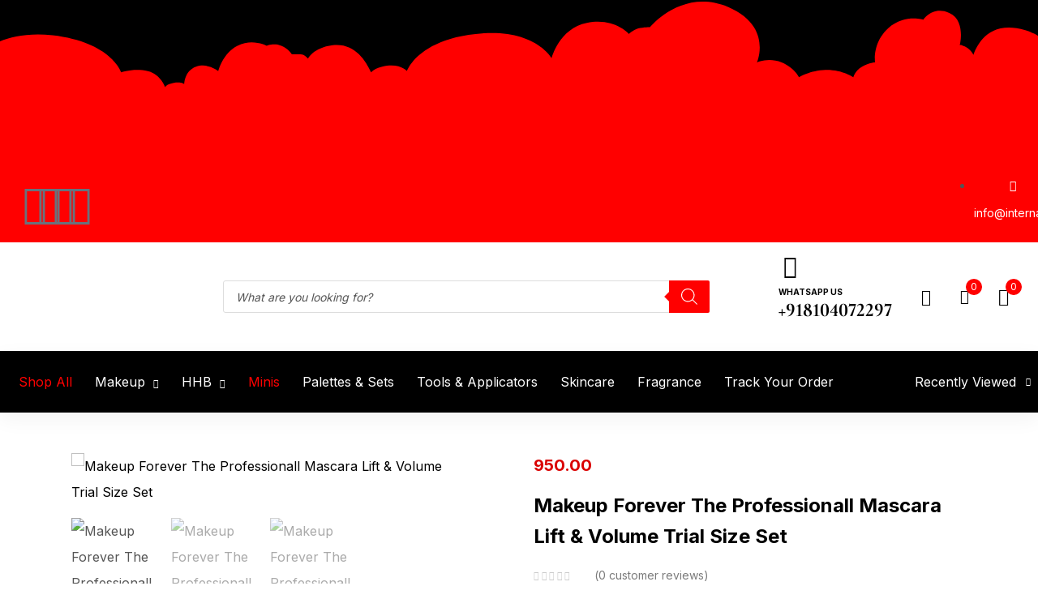

--- FILE ---
content_type: text/html; charset=UTF-8
request_url: https://internationalmakeup.in/product/makeup-forever-the-professionall-mascara-lift-volume-trial-size-set/
body_size: 97039
content:
<!DOCTYPE html>
<html lang="en-US" class="no-js">
<head>
	<meta charset="UTF-8" />
	<meta name="viewport" content="width=device-width, initial-scale=1" />
	<link rel="profile" href="//gmpg.org/xfn/11" />
					<script>document.documentElement.className = document.documentElement.className + ' yes-js js_active js'</script>
			<script type="text/javascript">
/* <![CDATA[ */
window.JetpackScriptData = {"site":{"icon":"https://i0.wp.com/internationalmakeup.in/wp-content/uploads/2021/10/cropped-IM-Logo-favicon.jpg?w=64\u0026ssl=1","title":"International Makeup","host":"unknown","is_wpcom_platform":false}};
/* ]]> */
</script>
<meta name='robots' content='index, follow, max-image-preview:large, max-snippet:-1, max-video-preview:-1' />
	<style>img:is([sizes="auto" i], [sizes^="auto," i]) { contain-intrinsic-size: 3000px 1500px }</style>
	<script>window._wca = window._wca || [];</script>

	<!-- This site is optimized with the Yoast SEO Premium plugin v22.5 (Yoast SEO v25.4) - https://yoast.com/wordpress/plugins/seo/ -->
	<title>Makeup Forever The Professionall Mascara Lift &amp; Volume Trial Size Set - International Makeup</title>
	<meta name="description" content="Order genuine International Makeup brands now in India at affordable prices. Upto 75% OFF. Shipping within 2 days. COD available - Shop now" />
	<link rel="canonical" href="https://internationalmakeup.in/product/makeup-forever-the-professionall-mascara-lift-volume-trial-size-set/" />
	<meta property="og:locale" content="en_US" />
	<meta property="og:type" content="product" />
	<meta property="og:title" content="Makeup Forever The Professionall Mascara Lift &amp; Volume Trial Size Set" />
	<meta property="og:description" content="Order genuine International Makeup brands now in India at affordable prices. Upto 75% OFF. Shipping within 2 days. COD available - Shop now" />
	<meta property="og:url" content="https://internationalmakeup.in/product/makeup-forever-the-professionall-mascara-lift-volume-trial-size-set/" />
	<meta property="og:site_name" content="International Makeup" />
	<meta property="article:modified_time" content="2026-01-13T15:48:28+00:00" />
	<meta property="og:image" content="https://internationalmakeup.in/wp-content/uploads/2023/09/MAKE-UP-FOR-EVER-The-Professionall-Mascara-Lift-Volume-trial-size.jpg" />
	<meta property="og:image:width" content="1280" />
	<meta property="og:image:height" content="1280" />
	<meta property="og:image:type" content="image/jpeg" /><meta property="og:image" content="https://internationalmakeup.in/wp-content/uploads/2023/09/MAKE-UP-FOR-EVER-The-Professionall-Mascara-Lift-Volume-trial-size-1.jpg" />
	<meta property="og:image:width" content="2000" />
	<meta property="og:image:height" content="2000" />
	<meta property="og:image:type" content="image/jpeg" /><meta property="og:image" content="https://internationalmakeup.in/wp-content/uploads/2023/09/MAKE-UP-FOR-EVER-The-Professionall-Mascara-Lift-Volume-trial-size-2.jpg" />
	<meta property="og:image:width" content="2000" />
	<meta property="og:image:height" content="2000" />
	<meta property="og:image:type" content="image/jpeg" />
	<meta name="twitter:card" content="summary_large_image" />
	<meta name="twitter:label1" content="Price" />
	<meta name="twitter:data1" content="&#8377;950.00" />
	<meta name="twitter:label2" content="Availability" />
	<meta name="twitter:data2" content="Out of stock" />
	<script type="application/ld+json" class="yoast-schema-graph">{"@context":"https://schema.org","@graph":[{"@type":["WebPage","ItemPage"],"@id":"https://internationalmakeup.in/product/makeup-forever-the-professionall-mascara-lift-volume-trial-size-set/","url":"https://internationalmakeup.in/product/makeup-forever-the-professionall-mascara-lift-volume-trial-size-set/","name":"Makeup Forever The Professionall Mascara Lift &amp; Volume Trial Size Set - International Makeup","isPartOf":{"@id":"https://internationalmakeup.in/#website"},"primaryImageOfPage":{"@id":"https://internationalmakeup.in/product/makeup-forever-the-professionall-mascara-lift-volume-trial-size-set/#primaryimage"},"image":{"@id":"https://internationalmakeup.in/product/makeup-forever-the-professionall-mascara-lift-volume-trial-size-set/#primaryimage"},"thumbnailUrl":"https://internationalmakeup.in/wp-content/uploads/2023/09/MAKE-UP-FOR-EVER-The-Professionall-Mascara-Lift-Volume-trial-size.jpg","description":"Order genuine International Makeup brands now in India at affordable prices. Upto 75% OFF. Shipping within 2 days. COD available - Shop now","breadcrumb":{"@id":"https://internationalmakeup.in/product/makeup-forever-the-professionall-mascara-lift-volume-trial-size-set/#breadcrumb"},"inLanguage":"en-US","potentialAction":{"@type":"BuyAction","target":"https://internationalmakeup.in/product/makeup-forever-the-professionall-mascara-lift-volume-trial-size-set/"}},{"@type":"ImageObject","inLanguage":"en-US","@id":"https://internationalmakeup.in/product/makeup-forever-the-professionall-mascara-lift-volume-trial-size-set/#primaryimage","url":"https://internationalmakeup.in/wp-content/uploads/2023/09/MAKE-UP-FOR-EVER-The-Professionall-Mascara-Lift-Volume-trial-size.jpg","contentUrl":"https://internationalmakeup.in/wp-content/uploads/2023/09/MAKE-UP-FOR-EVER-The-Professionall-Mascara-Lift-Volume-trial-size.jpg","width":1280,"height":1280},{"@type":"BreadcrumbList","@id":"https://internationalmakeup.in/product/makeup-forever-the-professionall-mascara-lift-volume-trial-size-set/#breadcrumb","itemListElement":[{"@type":"ListItem","position":1,"name":"Home","item":"https://internationalmakeup.in/"},{"@type":"ListItem","position":2,"name":"Shop","item":"https://internationalmakeup.in/shop/"},{"@type":"ListItem","position":3,"name":"Makeup Forever The Professionall Mascara Lift &amp; Volume Trial Size Set"}]},{"@type":"WebSite","@id":"https://internationalmakeup.in/#website","url":"https://internationalmakeup.in/","name":"International Makeup","description":"Order genuine International Makeup brands now in India at affordable prices. Upto 75% OFF. Shipping within 2 days. COD available - Shop now","publisher":{"@id":"https://internationalmakeup.in/#organization"},"potentialAction":[{"@type":"SearchAction","target":{"@type":"EntryPoint","urlTemplate":"https://internationalmakeup.in/?s={search_term_string}"},"query-input":{"@type":"PropertyValueSpecification","valueRequired":true,"valueName":"search_term_string"}}],"inLanguage":"en-US"},{"@type":"Organization","@id":"https://internationalmakeup.in/#organization","name":"International Makeup","url":"https://internationalmakeup.in/","logo":{"@type":"ImageObject","inLanguage":"en-US","@id":"https://internationalmakeup.in/#/schema/logo/image/","url":"https://i0.wp.com/internationalmakeup.in/wp-content/uploads/2021/10/international-makeup-logo-black-red-1.png?fit=1087%2C300&ssl=1","contentUrl":"https://i0.wp.com/internationalmakeup.in/wp-content/uploads/2021/10/international-makeup-logo-black-red-1.png?fit=1087%2C300&ssl=1","width":1087,"height":300,"caption":"International Makeup"},"image":{"@id":"https://internationalmakeup.in/#/schema/logo/image/"},"sameAs":["https://www.facebook.com/internationalmakeup.in/","https://www.instagram.com/internationalmakeup_/"]}]}</script>
	<meta property="product:brand" content="Makeup Forever" />
	<meta property="product:price:amount" content="950.00" />
	<meta property="product:price:currency" content="INR" />
	<meta property="og:availability" content="out of stock" />
	<meta property="product:availability" content="out of stock" />
	<meta property="product:condition" content="new" />
	<!-- / Yoast SEO Premium plugin. -->


<link rel='dns-prefetch' href='//stats.wp.com' />
<link rel='dns-prefetch' href='//www.googletagmanager.com' />
<link rel='dns-prefetch' href='//fonts.googleapis.com' />
<link rel='preconnect' href='//c0.wp.com' />
<link rel="alternate" type="application/rss+xml" title="International Makeup &raquo; Feed" href="https://internationalmakeup.in/feed/" />
<link rel="alternate" type="application/rss+xml" title="International Makeup &raquo; Comments Feed" href="https://internationalmakeup.in/comments/feed/" />
<link rel="alternate" type="application/rss+xml" title="International Makeup &raquo; Makeup Forever The Professionall Mascara Lift &amp; Volume Trial Size Set Comments Feed" href="https://internationalmakeup.in/product/makeup-forever-the-professionall-mascara-lift-volume-trial-size-set/feed/" />
<script type="text/javascript">
/* <![CDATA[ */
window._wpemojiSettings = {"baseUrl":"https:\/\/s.w.org\/images\/core\/emoji\/16.0.1\/72x72\/","ext":".png","svgUrl":"https:\/\/s.w.org\/images\/core\/emoji\/16.0.1\/svg\/","svgExt":".svg","source":{"concatemoji":"https:\/\/internationalmakeup.in\/wp-includes\/js\/wp-emoji-release.min.js?ver=6.8.2"}};
/*! This file is auto-generated */
!function(s,n){var o,i,e;function c(e){try{var t={supportTests:e,timestamp:(new Date).valueOf()};sessionStorage.setItem(o,JSON.stringify(t))}catch(e){}}function p(e,t,n){e.clearRect(0,0,e.canvas.width,e.canvas.height),e.fillText(t,0,0);var t=new Uint32Array(e.getImageData(0,0,e.canvas.width,e.canvas.height).data),a=(e.clearRect(0,0,e.canvas.width,e.canvas.height),e.fillText(n,0,0),new Uint32Array(e.getImageData(0,0,e.canvas.width,e.canvas.height).data));return t.every(function(e,t){return e===a[t]})}function u(e,t){e.clearRect(0,0,e.canvas.width,e.canvas.height),e.fillText(t,0,0);for(var n=e.getImageData(16,16,1,1),a=0;a<n.data.length;a++)if(0!==n.data[a])return!1;return!0}function f(e,t,n,a){switch(t){case"flag":return n(e,"\ud83c\udff3\ufe0f\u200d\u26a7\ufe0f","\ud83c\udff3\ufe0f\u200b\u26a7\ufe0f")?!1:!n(e,"\ud83c\udde8\ud83c\uddf6","\ud83c\udde8\u200b\ud83c\uddf6")&&!n(e,"\ud83c\udff4\udb40\udc67\udb40\udc62\udb40\udc65\udb40\udc6e\udb40\udc67\udb40\udc7f","\ud83c\udff4\u200b\udb40\udc67\u200b\udb40\udc62\u200b\udb40\udc65\u200b\udb40\udc6e\u200b\udb40\udc67\u200b\udb40\udc7f");case"emoji":return!a(e,"\ud83e\udedf")}return!1}function g(e,t,n,a){var r="undefined"!=typeof WorkerGlobalScope&&self instanceof WorkerGlobalScope?new OffscreenCanvas(300,150):s.createElement("canvas"),o=r.getContext("2d",{willReadFrequently:!0}),i=(o.textBaseline="top",o.font="600 32px Arial",{});return e.forEach(function(e){i[e]=t(o,e,n,a)}),i}function t(e){var t=s.createElement("script");t.src=e,t.defer=!0,s.head.appendChild(t)}"undefined"!=typeof Promise&&(o="wpEmojiSettingsSupports",i=["flag","emoji"],n.supports={everything:!0,everythingExceptFlag:!0},e=new Promise(function(e){s.addEventListener("DOMContentLoaded",e,{once:!0})}),new Promise(function(t){var n=function(){try{var e=JSON.parse(sessionStorage.getItem(o));if("object"==typeof e&&"number"==typeof e.timestamp&&(new Date).valueOf()<e.timestamp+604800&&"object"==typeof e.supportTests)return e.supportTests}catch(e){}return null}();if(!n){if("undefined"!=typeof Worker&&"undefined"!=typeof OffscreenCanvas&&"undefined"!=typeof URL&&URL.createObjectURL&&"undefined"!=typeof Blob)try{var e="postMessage("+g.toString()+"("+[JSON.stringify(i),f.toString(),p.toString(),u.toString()].join(",")+"));",a=new Blob([e],{type:"text/javascript"}),r=new Worker(URL.createObjectURL(a),{name:"wpTestEmojiSupports"});return void(r.onmessage=function(e){c(n=e.data),r.terminate(),t(n)})}catch(e){}c(n=g(i,f,p,u))}t(n)}).then(function(e){for(var t in e)n.supports[t]=e[t],n.supports.everything=n.supports.everything&&n.supports[t],"flag"!==t&&(n.supports.everythingExceptFlag=n.supports.everythingExceptFlag&&n.supports[t]);n.supports.everythingExceptFlag=n.supports.everythingExceptFlag&&!n.supports.flag,n.DOMReady=!1,n.readyCallback=function(){n.DOMReady=!0}}).then(function(){return e}).then(function(){var e;n.supports.everything||(n.readyCallback(),(e=n.source||{}).concatemoji?t(e.concatemoji):e.wpemoji&&e.twemoji&&(t(e.twemoji),t(e.wpemoji)))}))}((window,document),window._wpemojiSettings);
/* ]]> */
</script>

<link rel='stylesheet' id='wp-notification-bars-css' href='https://internationalmakeup.in/wp-content/plugins/wp-notification-bars/public/css/wp-notification-bars-public.css?ver=1.0.12' type='text/css' media='all' />
<link rel='stylesheet' id='easy-autocomplete-css' href='https://internationalmakeup.in/wp-content/plugins/woocommerce-products-filter/js/easy-autocomplete/easy-autocomplete.min.css?ver=3.3.5.3' type='text/css' media='all' />
<link rel='stylesheet' id='easy-autocomplete-theme-css' href='https://internationalmakeup.in/wp-content/plugins/woocommerce-products-filter/js/easy-autocomplete/easy-autocomplete.themes.min.css?ver=3.3.5.3' type='text/css' media='all' />
<link rel='stylesheet' id='sbi_styles-css' href='https://internationalmakeup.in/wp-content/plugins/instagram-feed/css/sbi-styles.min.css?ver=6.9.1' type='text/css' media='all' />
<style id='wp-emoji-styles-inline-css' type='text/css'>

	img.wp-smiley, img.emoji {
		display: inline !important;
		border: none !important;
		box-shadow: none !important;
		height: 1em !important;
		width: 1em !important;
		margin: 0 0.07em !important;
		vertical-align: -0.1em !important;
		background: none !important;
		padding: 0 !important;
	}
</style>
<link rel='stylesheet' id='wp-block-library-css' href='https://c0.wp.com/c/6.8.2/wp-includes/css/dist/block-library/style.min.css' type='text/css' media='all' />
<style id='classic-theme-styles-inline-css' type='text/css'>
/*! This file is auto-generated */
.wp-block-button__link{color:#fff;background-color:#32373c;border-radius:9999px;box-shadow:none;text-decoration:none;padding:calc(.667em + 2px) calc(1.333em + 2px);font-size:1.125em}.wp-block-file__button{background:#32373c;color:#fff;text-decoration:none}
</style>
<link rel='stylesheet' id='mediaelement-css' href='https://c0.wp.com/c/6.8.2/wp-includes/js/mediaelement/mediaelementplayer-legacy.min.css' type='text/css' media='all' />
<link rel='stylesheet' id='wp-mediaelement-css' href='https://c0.wp.com/c/6.8.2/wp-includes/js/mediaelement/wp-mediaelement.min.css' type='text/css' media='all' />
<style id='jetpack-sharing-buttons-style-inline-css' type='text/css'>
.jetpack-sharing-buttons__services-list{display:flex;flex-direction:row;flex-wrap:wrap;gap:0;list-style-type:none;margin:5px;padding:0}.jetpack-sharing-buttons__services-list.has-small-icon-size{font-size:12px}.jetpack-sharing-buttons__services-list.has-normal-icon-size{font-size:16px}.jetpack-sharing-buttons__services-list.has-large-icon-size{font-size:24px}.jetpack-sharing-buttons__services-list.has-huge-icon-size{font-size:36px}@media print{.jetpack-sharing-buttons__services-list{display:none!important}}.editor-styles-wrapper .wp-block-jetpack-sharing-buttons{gap:0;padding-inline-start:0}ul.jetpack-sharing-buttons__services-list.has-background{padding:1.25em 2.375em}
</style>
<link rel='stylesheet' id='jquery-selectBox-css' href='https://internationalmakeup.in/wp-content/plugins/yith-woocommerce-wishlist/assets/css/jquery.selectBox.css?ver=1.2.0' type='text/css' media='all' />
<link rel='stylesheet' id='woocommerce_prettyPhoto_css-css' href='//internationalmakeup.in/wp-content/plugins/woocommerce/assets/css/prettyPhoto.css?ver=3.1.6' type='text/css' media='all' />
<link rel='stylesheet' id='yith-wcwl-main-css' href='https://internationalmakeup.in/wp-content/plugins/yith-woocommerce-wishlist/assets/css/style.css?ver=4.6.0' type='text/css' media='all' />
<style id='yith-wcwl-main-inline-css' type='text/css'>
 :root { --rounded-corners-radius: 16px; --add-to-cart-rounded-corners-radius: 16px; --color-headers-background: #F4F4F4; --feedback-duration: 3s } 
 :root { --rounded-corners-radius: 16px; --add-to-cart-rounded-corners-radius: 16px; --color-headers-background: #F4F4F4; --feedback-duration: 3s } 
</style>
<style id='global-styles-inline-css' type='text/css'>
:root{--wp--preset--aspect-ratio--square: 1;--wp--preset--aspect-ratio--4-3: 4/3;--wp--preset--aspect-ratio--3-4: 3/4;--wp--preset--aspect-ratio--3-2: 3/2;--wp--preset--aspect-ratio--2-3: 2/3;--wp--preset--aspect-ratio--16-9: 16/9;--wp--preset--aspect-ratio--9-16: 9/16;--wp--preset--color--black: #000000;--wp--preset--color--cyan-bluish-gray: #abb8c3;--wp--preset--color--white: #ffffff;--wp--preset--color--pale-pink: #f78da7;--wp--preset--color--vivid-red: #cf2e2e;--wp--preset--color--luminous-vivid-orange: #ff6900;--wp--preset--color--luminous-vivid-amber: #fcb900;--wp--preset--color--light-green-cyan: #7bdcb5;--wp--preset--color--vivid-green-cyan: #00d084;--wp--preset--color--pale-cyan-blue: #8ed1fc;--wp--preset--color--vivid-cyan-blue: #0693e3;--wp--preset--color--vivid-purple: #9b51e0;--wp--preset--gradient--vivid-cyan-blue-to-vivid-purple: linear-gradient(135deg,rgba(6,147,227,1) 0%,rgb(155,81,224) 100%);--wp--preset--gradient--light-green-cyan-to-vivid-green-cyan: linear-gradient(135deg,rgb(122,220,180) 0%,rgb(0,208,130) 100%);--wp--preset--gradient--luminous-vivid-amber-to-luminous-vivid-orange: linear-gradient(135deg,rgba(252,185,0,1) 0%,rgba(255,105,0,1) 100%);--wp--preset--gradient--luminous-vivid-orange-to-vivid-red: linear-gradient(135deg,rgba(255,105,0,1) 0%,rgb(207,46,46) 100%);--wp--preset--gradient--very-light-gray-to-cyan-bluish-gray: linear-gradient(135deg,rgb(238,238,238) 0%,rgb(169,184,195) 100%);--wp--preset--gradient--cool-to-warm-spectrum: linear-gradient(135deg,rgb(74,234,220) 0%,rgb(151,120,209) 20%,rgb(207,42,186) 40%,rgb(238,44,130) 60%,rgb(251,105,98) 80%,rgb(254,248,76) 100%);--wp--preset--gradient--blush-light-purple: linear-gradient(135deg,rgb(255,206,236) 0%,rgb(152,150,240) 100%);--wp--preset--gradient--blush-bordeaux: linear-gradient(135deg,rgb(254,205,165) 0%,rgb(254,45,45) 50%,rgb(107,0,62) 100%);--wp--preset--gradient--luminous-dusk: linear-gradient(135deg,rgb(255,203,112) 0%,rgb(199,81,192) 50%,rgb(65,88,208) 100%);--wp--preset--gradient--pale-ocean: linear-gradient(135deg,rgb(255,245,203) 0%,rgb(182,227,212) 50%,rgb(51,167,181) 100%);--wp--preset--gradient--electric-grass: linear-gradient(135deg,rgb(202,248,128) 0%,rgb(113,206,126) 100%);--wp--preset--gradient--midnight: linear-gradient(135deg,rgb(2,3,129) 0%,rgb(40,116,252) 100%);--wp--preset--font-size--small: 13px;--wp--preset--font-size--medium: 20px;--wp--preset--font-size--large: 36px;--wp--preset--font-size--x-large: 42px;--wp--preset--spacing--20: 0.44rem;--wp--preset--spacing--30: 0.67rem;--wp--preset--spacing--40: 1rem;--wp--preset--spacing--50: 1.5rem;--wp--preset--spacing--60: 2.25rem;--wp--preset--spacing--70: 3.38rem;--wp--preset--spacing--80: 5.06rem;--wp--preset--shadow--natural: 6px 6px 9px rgba(0, 0, 0, 0.2);--wp--preset--shadow--deep: 12px 12px 50px rgba(0, 0, 0, 0.4);--wp--preset--shadow--sharp: 6px 6px 0px rgba(0, 0, 0, 0.2);--wp--preset--shadow--outlined: 6px 6px 0px -3px rgba(255, 255, 255, 1), 6px 6px rgba(0, 0, 0, 1);--wp--preset--shadow--crisp: 6px 6px 0px rgba(0, 0, 0, 1);}:where(.is-layout-flex){gap: 0.5em;}:where(.is-layout-grid){gap: 0.5em;}body .is-layout-flex{display: flex;}.is-layout-flex{flex-wrap: wrap;align-items: center;}.is-layout-flex > :is(*, div){margin: 0;}body .is-layout-grid{display: grid;}.is-layout-grid > :is(*, div){margin: 0;}:where(.wp-block-columns.is-layout-flex){gap: 2em;}:where(.wp-block-columns.is-layout-grid){gap: 2em;}:where(.wp-block-post-template.is-layout-flex){gap: 1.25em;}:where(.wp-block-post-template.is-layout-grid){gap: 1.25em;}.has-black-color{color: var(--wp--preset--color--black) !important;}.has-cyan-bluish-gray-color{color: var(--wp--preset--color--cyan-bluish-gray) !important;}.has-white-color{color: var(--wp--preset--color--white) !important;}.has-pale-pink-color{color: var(--wp--preset--color--pale-pink) !important;}.has-vivid-red-color{color: var(--wp--preset--color--vivid-red) !important;}.has-luminous-vivid-orange-color{color: var(--wp--preset--color--luminous-vivid-orange) !important;}.has-luminous-vivid-amber-color{color: var(--wp--preset--color--luminous-vivid-amber) !important;}.has-light-green-cyan-color{color: var(--wp--preset--color--light-green-cyan) !important;}.has-vivid-green-cyan-color{color: var(--wp--preset--color--vivid-green-cyan) !important;}.has-pale-cyan-blue-color{color: var(--wp--preset--color--pale-cyan-blue) !important;}.has-vivid-cyan-blue-color{color: var(--wp--preset--color--vivid-cyan-blue) !important;}.has-vivid-purple-color{color: var(--wp--preset--color--vivid-purple) !important;}.has-black-background-color{background-color: var(--wp--preset--color--black) !important;}.has-cyan-bluish-gray-background-color{background-color: var(--wp--preset--color--cyan-bluish-gray) !important;}.has-white-background-color{background-color: var(--wp--preset--color--white) !important;}.has-pale-pink-background-color{background-color: var(--wp--preset--color--pale-pink) !important;}.has-vivid-red-background-color{background-color: var(--wp--preset--color--vivid-red) !important;}.has-luminous-vivid-orange-background-color{background-color: var(--wp--preset--color--luminous-vivid-orange) !important;}.has-luminous-vivid-amber-background-color{background-color: var(--wp--preset--color--luminous-vivid-amber) !important;}.has-light-green-cyan-background-color{background-color: var(--wp--preset--color--light-green-cyan) !important;}.has-vivid-green-cyan-background-color{background-color: var(--wp--preset--color--vivid-green-cyan) !important;}.has-pale-cyan-blue-background-color{background-color: var(--wp--preset--color--pale-cyan-blue) !important;}.has-vivid-cyan-blue-background-color{background-color: var(--wp--preset--color--vivid-cyan-blue) !important;}.has-vivid-purple-background-color{background-color: var(--wp--preset--color--vivid-purple) !important;}.has-black-border-color{border-color: var(--wp--preset--color--black) !important;}.has-cyan-bluish-gray-border-color{border-color: var(--wp--preset--color--cyan-bluish-gray) !important;}.has-white-border-color{border-color: var(--wp--preset--color--white) !important;}.has-pale-pink-border-color{border-color: var(--wp--preset--color--pale-pink) !important;}.has-vivid-red-border-color{border-color: var(--wp--preset--color--vivid-red) !important;}.has-luminous-vivid-orange-border-color{border-color: var(--wp--preset--color--luminous-vivid-orange) !important;}.has-luminous-vivid-amber-border-color{border-color: var(--wp--preset--color--luminous-vivid-amber) !important;}.has-light-green-cyan-border-color{border-color: var(--wp--preset--color--light-green-cyan) !important;}.has-vivid-green-cyan-border-color{border-color: var(--wp--preset--color--vivid-green-cyan) !important;}.has-pale-cyan-blue-border-color{border-color: var(--wp--preset--color--pale-cyan-blue) !important;}.has-vivid-cyan-blue-border-color{border-color: var(--wp--preset--color--vivid-cyan-blue) !important;}.has-vivid-purple-border-color{border-color: var(--wp--preset--color--vivid-purple) !important;}.has-vivid-cyan-blue-to-vivid-purple-gradient-background{background: var(--wp--preset--gradient--vivid-cyan-blue-to-vivid-purple) !important;}.has-light-green-cyan-to-vivid-green-cyan-gradient-background{background: var(--wp--preset--gradient--light-green-cyan-to-vivid-green-cyan) !important;}.has-luminous-vivid-amber-to-luminous-vivid-orange-gradient-background{background: var(--wp--preset--gradient--luminous-vivid-amber-to-luminous-vivid-orange) !important;}.has-luminous-vivid-orange-to-vivid-red-gradient-background{background: var(--wp--preset--gradient--luminous-vivid-orange-to-vivid-red) !important;}.has-very-light-gray-to-cyan-bluish-gray-gradient-background{background: var(--wp--preset--gradient--very-light-gray-to-cyan-bluish-gray) !important;}.has-cool-to-warm-spectrum-gradient-background{background: var(--wp--preset--gradient--cool-to-warm-spectrum) !important;}.has-blush-light-purple-gradient-background{background: var(--wp--preset--gradient--blush-light-purple) !important;}.has-blush-bordeaux-gradient-background{background: var(--wp--preset--gradient--blush-bordeaux) !important;}.has-luminous-dusk-gradient-background{background: var(--wp--preset--gradient--luminous-dusk) !important;}.has-pale-ocean-gradient-background{background: var(--wp--preset--gradient--pale-ocean) !important;}.has-electric-grass-gradient-background{background: var(--wp--preset--gradient--electric-grass) !important;}.has-midnight-gradient-background{background: var(--wp--preset--gradient--midnight) !important;}.has-small-font-size{font-size: var(--wp--preset--font-size--small) !important;}.has-medium-font-size{font-size: var(--wp--preset--font-size--medium) !important;}.has-large-font-size{font-size: var(--wp--preset--font-size--large) !important;}.has-x-large-font-size{font-size: var(--wp--preset--font-size--x-large) !important;}
:where(.wp-block-post-template.is-layout-flex){gap: 1.25em;}:where(.wp-block-post-template.is-layout-grid){gap: 1.25em;}
:where(.wp-block-columns.is-layout-flex){gap: 2em;}:where(.wp-block-columns.is-layout-grid){gap: 2em;}
:root :where(.wp-block-pullquote){font-size: 1.5em;line-height: 1.6;}
</style>
<link rel='stylesheet' id='fgf-frontend-css' href='https://internationalmakeup.in/wp-content/plugins/free-gifts-for-woocommerce/assets/css/frontend.css?ver=12.1.0' type='text/css' media='all' />
<link rel='stylesheet' id='owl-carousel-css' href='https://internationalmakeup.in/wp-content/plugins/free-gifts-for-woocommerce/assets/css/owl.carousel.min.css?ver=12.1.0' type='text/css' media='all' />
<link rel='stylesheet' id='fgf-owl-carousel-css' href='https://internationalmakeup.in/wp-content/plugins/free-gifts-for-woocommerce/assets/css/owl-carousel-enhanced.css?ver=12.1.0' type='text/css' media='all' />
<link rel='stylesheet' id='lightcase-css' href='https://internationalmakeup.in/wp-content/plugins/free-gifts-for-woocommerce/assets/css/lightcase.min.css?ver=12.1.0' type='text/css' media='all' />
<link rel='stylesheet' id='woof-css' href='https://internationalmakeup.in/wp-content/plugins/woocommerce-products-filter/css/front.css?ver=3.3.5.3' type='text/css' media='all' />
<style id='woof-inline-css' type='text/css'>

.woof_products_top_panel li span, .woof_products_top_panel2 li span{background: url(https://internationalmakeup.in/wp-content/plugins/woocommerce-products-filter/img/delete.png);background-size: 14px 14px;background-repeat: no-repeat;background-position: right;}
.woof_edit_view{
                    display: none;
                }


</style>
<link rel='stylesheet' id='chosen-drop-down-css' href='https://internationalmakeup.in/wp-content/plugins/woocommerce-products-filter/js/chosen/chosen.min.css?ver=3.3.5.3' type='text/css' media='all' />
<link rel='stylesheet' id='woof_by_author_html_items-css' href='https://internationalmakeup.in/wp-content/plugins/woocommerce-products-filter/ext/by_author/css/by_author.css?ver=3.3.5.3' type='text/css' media='all' />
<link rel='stylesheet' id='woof_by_backorder_html_items-css' href='https://internationalmakeup.in/wp-content/plugins/woocommerce-products-filter/ext/by_backorder/css/by_backorder.css?ver=3.3.5.3' type='text/css' media='all' />
<link rel='stylesheet' id='woof_by_instock_html_items-css' href='https://internationalmakeup.in/wp-content/plugins/woocommerce-products-filter/ext/by_instock/css/by_instock.css?ver=3.3.5.3' type='text/css' media='all' />
<link rel='stylesheet' id='woof_by_onsales_html_items-css' href='https://internationalmakeup.in/wp-content/plugins/woocommerce-products-filter/ext/by_onsales/css/by_onsales.css?ver=3.3.5.3' type='text/css' media='all' />
<link rel='stylesheet' id='woof_by_sku_html_items-css' href='https://internationalmakeup.in/wp-content/plugins/woocommerce-products-filter/ext/by_sku/css/by_sku.css?ver=3.3.5.3' type='text/css' media='all' />
<link rel='stylesheet' id='woof_by_text_html_items-css' href='https://internationalmakeup.in/wp-content/plugins/woocommerce-products-filter/ext/by_text/assets/css/front.css?ver=3.3.5.3' type='text/css' media='all' />
<link rel='stylesheet' id='woof_color_html_items-css' href='https://internationalmakeup.in/wp-content/plugins/woocommerce-products-filter/ext/color/css/html_types/color.css?ver=3.3.5.3' type='text/css' media='all' />
<link rel='stylesheet' id='woof_image_html_items-css' href='https://internationalmakeup.in/wp-content/plugins/woocommerce-products-filter/ext/image/css/html_types/image.css?ver=3.3.5.3' type='text/css' media='all' />
<link rel='stylesheet' id='woof_label_html_items-css' href='https://internationalmakeup.in/wp-content/plugins/woocommerce-products-filter/ext/label/css/html_types/label.css?ver=3.3.5.3' type='text/css' media='all' />
<link rel='stylesheet' id='woof_select_hierarchy_html_items-css' href='https://internationalmakeup.in/wp-content/plugins/woocommerce-products-filter/ext/select_hierarchy/css/html_types/select_hierarchy.css?ver=3.3.5.3' type='text/css' media='all' />
<link rel='stylesheet' id='woof_select_radio_check_html_items-css' href='https://internationalmakeup.in/wp-content/plugins/woocommerce-products-filter/ext/select_radio_check/css/html_types/select_radio_check.css?ver=3.3.5.3' type='text/css' media='all' />
<link rel='stylesheet' id='woof_slider_html_items-css' href='https://internationalmakeup.in/wp-content/plugins/woocommerce-products-filter/ext/slider/css/html_types/slider.css?ver=3.3.5.3' type='text/css' media='all' />
<link rel='stylesheet' id='woof_sd_html_items_checkbox-css' href='https://internationalmakeup.in/wp-content/plugins/woocommerce-products-filter/ext/smart_designer/css/elements/checkbox.css?ver=3.3.5.3' type='text/css' media='all' />
<link rel='stylesheet' id='woof_sd_html_items_radio-css' href='https://internationalmakeup.in/wp-content/plugins/woocommerce-products-filter/ext/smart_designer/css/elements/radio.css?ver=3.3.5.3' type='text/css' media='all' />
<link rel='stylesheet' id='woof_sd_html_items_switcher-css' href='https://internationalmakeup.in/wp-content/plugins/woocommerce-products-filter/ext/smart_designer/css/elements/switcher.css?ver=3.3.5.3' type='text/css' media='all' />
<link rel='stylesheet' id='woof_sd_html_items_color-css' href='https://internationalmakeup.in/wp-content/plugins/woocommerce-products-filter/ext/smart_designer/css/elements/color.css?ver=3.3.5.3' type='text/css' media='all' />
<link rel='stylesheet' id='woof_sd_html_items_tooltip-css' href='https://internationalmakeup.in/wp-content/plugins/woocommerce-products-filter/ext/smart_designer/css/tooltip.css?ver=3.3.5.3' type='text/css' media='all' />
<link rel='stylesheet' id='woof_sd_html_items_front-css' href='https://internationalmakeup.in/wp-content/plugins/woocommerce-products-filter/ext/smart_designer/css/front.css?ver=3.3.5.3' type='text/css' media='all' />
<link rel='stylesheet' id='woof-switcher23-css' href='https://internationalmakeup.in/wp-content/plugins/woocommerce-products-filter/css/switcher.css?ver=3.3.5.3' type='text/css' media='all' />
<link rel='stylesheet' id='photoswipe-css' href='https://c0.wp.com/p/woocommerce/9.9.5/assets/css/photoswipe/photoswipe.min.css' type='text/css' media='all' />
<link rel='stylesheet' id='photoswipe-default-skin-css' href='https://c0.wp.com/p/woocommerce/9.9.5/assets/css/photoswipe/default-skin/default-skin.min.css' type='text/css' media='all' />
<link rel='stylesheet' id='woocommerce-layout-css' href='https://c0.wp.com/p/woocommerce/9.9.5/assets/css/woocommerce-layout.css' type='text/css' media='all' />
<style id='woocommerce-layout-inline-css' type='text/css'>

	.infinite-scroll .woocommerce-pagination {
		display: none;
	}
</style>
<link rel='stylesheet' id='woocommerce-smallscreen-css' href='https://c0.wp.com/p/woocommerce/9.9.5/assets/css/woocommerce-smallscreen.css' type='text/css' media='only screen and (max-width: 768px)' />
<link rel='stylesheet' id='woocommerce-general-css' href='https://c0.wp.com/p/woocommerce/9.9.5/assets/css/woocommerce.css' type='text/css' media='all' />
<style id='woocommerce-inline-inline-css' type='text/css'>
.woocommerce form .form-row .required { visibility: visible; }
</style>
<link rel='stylesheet' id='woo-variation-swatches-css' href='https://internationalmakeup.in/wp-content/plugins/woo-variation-swatches/assets/css/frontend.min.css?ver=1750775599' type='text/css' media='all' />
<style id='woo-variation-swatches-inline-css' type='text/css'>
:root {
--wvs-tick:url("data:image/svg+xml;utf8,%3Csvg filter='drop-shadow(0px 0px 2px rgb(0 0 0 / .8))' xmlns='http://www.w3.org/2000/svg'  viewBox='0 0 30 30'%3E%3Cpath fill='none' stroke='%23ffffff' stroke-linecap='round' stroke-linejoin='round' stroke-width='4' d='M4 16L11 23 27 7'/%3E%3C/svg%3E");

--wvs-cross:url("data:image/svg+xml;utf8,%3Csvg filter='drop-shadow(0px 0px 5px rgb(255 255 255 / .6))' xmlns='http://www.w3.org/2000/svg' width='72px' height='72px' viewBox='0 0 24 24'%3E%3Cpath fill='none' stroke='%23ff0000' stroke-linecap='round' stroke-width='0.6' d='M5 5L19 19M19 5L5 19'/%3E%3C/svg%3E");
--wvs-single-product-item-width:50px;
--wvs-single-product-item-height:50px;
--wvs-single-product-item-font-size:16px}
</style>
<link rel='stylesheet' id='yith-wcbr-css' href='https://internationalmakeup.in/wp-content/plugins/yith-woocommerce-brands-add-on/assets/css/yith-wcbr.css?ver=2.33.0' type='text/css' media='all' />
<link rel='stylesheet' id='brands-styles-css' href='https://c0.wp.com/p/woocommerce/9.9.5/assets/css/brands.css' type='text/css' media='all' />
<link rel='stylesheet' id='dgwt-wcas-style-css' href='https://internationalmakeup.in/wp-content/plugins/ajax-search-for-woocommerce-premium/assets/css/style.min.css?ver=1.23.0' type='text/css' media='all' />
<link rel='stylesheet' id='hara-theme-fonts-css' href='https://fonts.googleapis.com/css?family=Inter%3A400%2C500%2C600%2C700%7CCormorant%20Garamond%3A400%2C500%2C600%2C700&#038;subset=latin%2Clatin-ext&#038;display=swap' type='text/css' media='all' />
<link rel='stylesheet' id='bootstrap-css' href='https://internationalmakeup.in/wp-content/themes/hara/css/bootstrap.css?ver=5.1' type='text/css' media='all' />
<link rel='stylesheet' id='elementor-frontend-css' href='https://internationalmakeup.in/wp-content/uploads/elementor/css/custom-frontend.min.css?ver=1768804425' type='text/css' media='all' />
<style id='elementor-frontend-inline-css' type='text/css'>
.elementor-kit-5{--e-global-color-primary:#6EC1E4;--e-global-color-secondary:#54595F;--e-global-color-text:#7A7A7A;--e-global-color-accent:#61CE70;--e-global-typography-primary-font-family:"Roboto";--e-global-typography-primary-font-weight:600;--e-global-typography-secondary-font-family:"Roboto Slab";--e-global-typography-secondary-font-weight:400;--e-global-typography-text-font-family:"Roboto";--e-global-typography-text-font-weight:400;--e-global-typography-accent-font-family:"Roboto";--e-global-typography-accent-font-weight:500;}.elementor-section.elementor-section-boxed > .elementor-container{max-width:1356px;}.e-con{--container-max-width:1356px;}.elementor-widget:not(:last-child){margin-block-end:20px;}.elementor-element{--widgets-spacing:20px 20px;--widgets-spacing-row:20px;--widgets-spacing-column:20px;}{}h1.page-title{display:var(--page-title-display);}@media(max-width:1024px){.elementor-section.elementor-section-boxed > .elementor-container{max-width:1024px;}.e-con{--container-max-width:1024px;}}@media(max-width:767px){.elementor-section.elementor-section-boxed > .elementor-container{max-width:767px;}.e-con{--container-max-width:767px;}}
.elementor-51 .elementor-element.elementor-element-d82344c > .elementor-container > .elementor-column > .elementor-widget-wrap{align-content:center;align-items:center;}.elementor-51 .elementor-element.elementor-element-d82344c:not(.elementor-motion-effects-element-type-background), .elementor-51 .elementor-element.elementor-element-d82344c > .elementor-motion-effects-container > .elementor-motion-effects-layer{background-color:#FF0000;}.elementor-51 .elementor-element.elementor-element-d82344c{box-shadow:0px 0px 10px 0px rgba(0,0,0,0.5);transition:background 0.3s, border 0.3s, border-radius 0.3s, box-shadow 0.3s;}.elementor-51 .elementor-element.elementor-element-d82344c > .elementor-background-overlay{transition:background 0.3s, border-radius 0.3s, opacity 0.3s;}.elementor-51 .elementor-element.elementor-element-d82344c > .elementor-shape-bottom .elementor-shape-fill{fill:#000000;}.elementor-51 .elementor-element.elementor-element-d82344c > .elementor-shape-bottom svg{height:212px;}.elementor-51 .elementor-element.elementor-element-d82344c > .elementor-container{text-align:justify;}.elementor-51 .elementor-element.elementor-element-0f4ce12{--grid-template-columns:repeat(4, auto);--icon-size:17px;--grid-column-gap:5px;--grid-row-gap:0px;}.elementor-51 .elementor-element.elementor-element-0f4ce12 .elementor-widget-container{text-align:left;}.elementor-51 .elementor-element.elementor-element-0f4ce12 .elementor-social-icon{background-color:#02010100;}.elementor-51 .elementor-element.elementor-element-0f4ce12 .elementor-social-icon:hover i{color:#FFFFFF;}.elementor-51 .elementor-element.elementor-element-0f4ce12 .elementor-social-icon:hover svg{fill:#FFFFFF;}.elementor-widget-icon-list .elementor-icon-list-item:not(:last-child):after{border-color:var( --e-global-color-text );}.elementor-widget-icon-list .elementor-icon-list-icon i{color:var( --e-global-color-primary );}.elementor-widget-icon-list .elementor-icon-list-icon svg{fill:var( --e-global-color-primary );}.elementor-widget-icon-list .elementor-icon-list-text{color:var( --e-global-color-secondary );}.elementor-51 .elementor-element.elementor-element-6faa2eb .elementor-icon-list-icon i{color:#FFFFFF;transition:color 0.3s;}.elementor-51 .elementor-element.elementor-element-6faa2eb .elementor-icon-list-icon svg{fill:#FFFFFF;transition:fill 0.3s;}.elementor-51 .elementor-element.elementor-element-6faa2eb{--e-icon-list-icon-size:17px;--e-icon-list-icon-align:right;--e-icon-list-icon-margin:0 0 0 calc(var(--e-icon-list-icon-size, 1em) * 0.25);--icon-vertical-offset:0px;}.elementor-51 .elementor-element.elementor-element-6faa2eb .elementor-icon-list-item > .elementor-icon-list-text, .elementor-51 .elementor-element.elementor-element-6faa2eb .elementor-icon-list-item > a{font-size:14px;}.elementor-51 .elementor-element.elementor-element-6faa2eb .elementor-icon-list-text{color:#FFFFFF;transition:color 0.3s;}.elementor-bc-flex-widget .elementor-51 .elementor-element.elementor-element-f227306.elementor-column .elementor-widget-wrap{align-items:center;}.elementor-51 .elementor-element.elementor-element-f227306.elementor-column.elementor-element[data-element_type="column"] > .elementor-widget-wrap.elementor-element-populated{align-content:center;align-items:center;}.elementor-51 .elementor-element.elementor-element-f227306.elementor-column > .elementor-widget-wrap{justify-content:center;}.elementor-51 .elementor-element.elementor-element-e621be1 .heading-tbay-title{text-align:center;}.elementor-51 .elementor-element.elementor-element-e621be1 .heading-tbay-title i{justify-content:center;font-size:46px;}.elementor-51 .elementor-element.elementor-element-4eea4a5 > .elementor-container > .elementor-column > .elementor-widget-wrap{align-content:center;align-items:center;}.elementor-51 .elementor-element.elementor-element-4eea4a5:not(.elementor-motion-effects-element-type-background), .elementor-51 .elementor-element.elementor-element-4eea4a5 > .elementor-motion-effects-container > .elementor-motion-effects-layer{background-color:#000000;}.elementor-51 .elementor-element.elementor-element-4eea4a5{transition:background 0.3s, border 0.3s, border-radius 0.3s, box-shadow 0.3s;padding:7px 0px 7px 0px;}.elementor-51 .elementor-element.elementor-element-4eea4a5 > .elementor-background-overlay{transition:background 0.3s, border-radius 0.3s, opacity 0.3s;}.elementor-51 .elementor-element.elementor-element-8c54d2a{--grid-template-columns:repeat(0, auto);--icon-size:14px;--grid-column-gap:25px;--grid-row-gap:0px;}.elementor-51 .elementor-element.elementor-element-8c54d2a .elementor-widget-container{text-align:left;}.elementor-51 .elementor-element.elementor-element-8c54d2a > .elementor-widget-container{margin:0px 0px 0px 4px;}.elementor-51 .elementor-element.elementor-element-8c54d2a .elementor-social-icon{background-color:#FDFDFD00;--icon-padding:0em;}.elementor-51 .elementor-element.elementor-element-8c54d2a .elementor-social-icon i{color:#FFFFFF;}.elementor-51 .elementor-element.elementor-element-8c54d2a .elementor-social-icon svg{fill:#FFFFFF;}.elementor-51 .elementor-element.elementor-element-8c54d2a .elementor-social-icon:hover i{color:#FFFFFF;}.elementor-51 .elementor-element.elementor-element-8c54d2a .elementor-social-icon:hover svg{fill:#FFFFFF;}.elementor-51 .elementor-element.elementor-element-58dbf52.elementor-column > .elementor-widget-wrap{justify-content:flex-end;}.elementor-51 .elementor-element.elementor-element-d1ac2a7 > .elementor-widget-container{margin:0px 0px 0px 32px;}.elementor-51 .elementor-element.elementor-element-d1ac2a7 .elementor-icon-list-icon i{color:#FFFFFF;transition:color 0.3s;}.elementor-51 .elementor-element.elementor-element-d1ac2a7 .elementor-icon-list-icon svg{fill:#FFFFFF;transition:fill 0.3s;}.elementor-51 .elementor-element.elementor-element-d1ac2a7{--e-icon-list-icon-size:14px;--e-icon-list-icon-align:left;--e-icon-list-icon-margin:0 calc(var(--e-icon-list-icon-size, 1em) * 0.25) 0 0;--icon-vertical-offset:0px;}.elementor-51 .elementor-element.elementor-element-d1ac2a7 .elementor-icon-list-item > .elementor-icon-list-text, .elementor-51 .elementor-element.elementor-element-d1ac2a7 .elementor-icon-list-item > a{font-size:12px;line-height:18px;}.elementor-51 .elementor-element.elementor-element-d1ac2a7 .elementor-icon-list-text{color:#FFFFFF;transition:color 0.3s;}.elementor-51 .elementor-element.elementor-element-3da8e12:not(.elementor-motion-effects-element-type-background), .elementor-51 .elementor-element.elementor-element-3da8e12 > .elementor-motion-effects-container > .elementor-motion-effects-layer{background-color:#CEAA9A;}.elementor-51 .elementor-element.elementor-element-3da8e12{transition:background 0.3s, border 0.3s, border-radius 0.3s, box-shadow 0.3s;padding:0px 0px 0px 0px;}.elementor-51 .elementor-element.elementor-element-3da8e12 > .elementor-background-overlay{transition:background 0.3s, border-radius 0.3s, opacity 0.3s;}.elementor-51 .elementor-element.elementor-element-796d21d{--grid-template-columns:repeat(0, auto);--icon-size:14px;--grid-column-gap:25px;--grid-row-gap:0px;}.elementor-51 .elementor-element.elementor-element-796d21d .elementor-widget-container{text-align:left;}.elementor-51 .elementor-element.elementor-element-796d21d > .elementor-widget-container{margin:0px 0px 0px 4px;}.elementor-51 .elementor-element.elementor-element-796d21d .elementor-social-icon{background-color:#FDFDFD00;--icon-padding:0em;}.elementor-51 .elementor-element.elementor-element-796d21d .elementor-social-icon i{color:#000000;}.elementor-51 .elementor-element.elementor-element-796d21d .elementor-social-icon svg{fill:#000000;}.elementor-51 .elementor-element.elementor-element-796d21d .elementor-social-icon:hover i{color:#FFFFFF;}.elementor-51 .elementor-element.elementor-element-796d21d .elementor-social-icon:hover svg{fill:#FFFFFF;}.elementor-51 .elementor-element.elementor-element-1f53131.elementor-column > .elementor-widget-wrap{justify-content:flex-end;}.elementor-51 .elementor-element.elementor-element-ba1c991 > .elementor-widget-container{margin:0px 0px 0px 32px;}.elementor-51 .elementor-element.elementor-element-ba1c991 .elementor-icon-list-icon i{color:#000000;transition:color 0.3s;}.elementor-51 .elementor-element.elementor-element-ba1c991 .elementor-icon-list-icon svg{fill:#000000;transition:fill 0.3s;}.elementor-51 .elementor-element.elementor-element-ba1c991{--e-icon-list-icon-size:14px;--e-icon-list-icon-align:left;--e-icon-list-icon-margin:0 calc(var(--e-icon-list-icon-size, 1em) * 0.25) 0 0;--icon-vertical-offset:0px;}.elementor-51 .elementor-element.elementor-element-ba1c991 .elementor-icon-list-item > .elementor-icon-list-text, .elementor-51 .elementor-element.elementor-element-ba1c991 .elementor-icon-list-item > a{font-size:12px;line-height:18px;}.elementor-51 .elementor-element.elementor-element-ba1c991 .elementor-icon-list-text{color:#000000;transition:color 0.3s;}.elementor-51 .elementor-element.elementor-element-fa264cd > .elementor-container > .elementor-column > .elementor-widget-wrap{align-content:center;align-items:center;}.elementor-51 .elementor-element.elementor-element-fa264cd:not(.elementor-motion-effects-element-type-background), .elementor-51 .elementor-element.elementor-element-fa264cd > .elementor-motion-effects-container > .elementor-motion-effects-layer{background-color:#FFA4A3;}.elementor-51 .elementor-element.elementor-element-fa264cd{transition:background 0.3s, border 0.3s, border-radius 0.3s, box-shadow 0.3s;padding:7px 0px 7px 0px;}.elementor-51 .elementor-element.elementor-element-fa264cd > .elementor-background-overlay{transition:background 0.3s, border-radius 0.3s, opacity 0.3s;}.elementor-51 .elementor-element.elementor-element-bed6e73{--grid-template-columns:repeat(0, auto);--icon-size:14px;--grid-column-gap:25px;--grid-row-gap:0px;}.elementor-51 .elementor-element.elementor-element-bed6e73 .elementor-widget-container{text-align:left;}.elementor-51 .elementor-element.elementor-element-bed6e73 > .elementor-widget-container{margin:0px 0px 0px 4px;}.elementor-51 .elementor-element.elementor-element-bed6e73 .elementor-social-icon{background-color:#FDFDFD00;--icon-padding:0em;}.elementor-51 .elementor-element.elementor-element-bed6e73 .elementor-social-icon i{color:#000000;}.elementor-51 .elementor-element.elementor-element-bed6e73 .elementor-social-icon svg{fill:#000000;}.elementor-51 .elementor-element.elementor-element-bed6e73 .elementor-social-icon:hover i{color:#FFFFFF;}.elementor-51 .elementor-element.elementor-element-bed6e73 .elementor-social-icon:hover svg{fill:#FFFFFF;}.elementor-51 .elementor-element.elementor-element-8f5ea6f.elementor-column > .elementor-widget-wrap{justify-content:flex-end;}.elementor-51 .elementor-element.elementor-element-ee2c0d6 .elementor-icon-list-icon i{color:#000000;transition:color 0.3s;}.elementor-51 .elementor-element.elementor-element-ee2c0d6 .elementor-icon-list-icon svg{fill:#000000;transition:fill 0.3s;}.elementor-51 .elementor-element.elementor-element-ee2c0d6{--e-icon-list-icon-size:14px;--e-icon-list-icon-align:left;--e-icon-list-icon-margin:0 calc(var(--e-icon-list-icon-size, 1em) * 0.25) 0 0;--icon-vertical-offset:0px;}.elementor-51 .elementor-element.elementor-element-ee2c0d6 .elementor-icon-list-item > .elementor-icon-list-text, .elementor-51 .elementor-element.elementor-element-ee2c0d6 .elementor-icon-list-item > a{font-size:12px;line-height:18px;}.elementor-51 .elementor-element.elementor-element-ee2c0d6 .elementor-icon-list-text{color:#000000;transition:color 0.3s;}.elementor-51 .elementor-element.elementor-element-dc98f8b > .elementor-widget-container{margin:0px 0px 0px 32px;}.elementor-51 .elementor-element.elementor-element-dc98f8b .elementor-icon-list-icon i{color:#000000;transition:color 0.3s;}.elementor-51 .elementor-element.elementor-element-dc98f8b .elementor-icon-list-icon svg{fill:#000000;transition:fill 0.3s;}.elementor-51 .elementor-element.elementor-element-dc98f8b{--e-icon-list-icon-size:14px;--e-icon-list-icon-align:left;--e-icon-list-icon-margin:0 calc(var(--e-icon-list-icon-size, 1em) * 0.25) 0 0;--icon-vertical-offset:0px;}.elementor-51 .elementor-element.elementor-element-dc98f8b .elementor-icon-list-item > .elementor-icon-list-text, .elementor-51 .elementor-element.elementor-element-dc98f8b .elementor-icon-list-item > a{font-size:12px;line-height:18px;}.elementor-51 .elementor-element.elementor-element-dc98f8b .elementor-icon-list-text{color:#000000;transition:color 0.3s;}.elementor-51 .elementor-element.elementor-element-8031cd7 > .elementor-widget-container{margin:0px 0px 0px 32px;}.elementor-51 .elementor-element.elementor-element-8031cd7 .elementor-icon-list-icon i{color:#000000;transition:color 0.3s;}.elementor-51 .elementor-element.elementor-element-8031cd7 .elementor-icon-list-icon svg{fill:#000000;transition:fill 0.3s;}.elementor-51 .elementor-element.elementor-element-8031cd7{--e-icon-list-icon-size:14px;--e-icon-list-icon-align:left;--e-icon-list-icon-margin:0 calc(var(--e-icon-list-icon-size, 1em) * 0.25) 0 0;--icon-vertical-offset:0px;}.elementor-51 .elementor-element.elementor-element-8031cd7 .elementor-icon-list-item > .elementor-icon-list-text, .elementor-51 .elementor-element.elementor-element-8031cd7 .elementor-icon-list-item > a{font-size:12px;line-height:18px;}.elementor-51 .elementor-element.elementor-element-8031cd7 .elementor-icon-list-text{color:#000000;transition:color 0.3s;}.elementor-51 .elementor-element.elementor-element-73fc734 > .elementor-container > .elementor-column > .elementor-widget-wrap{align-content:center;align-items:center;}.elementor-51 .elementor-element.elementor-element-73fc734:not(.elementor-motion-effects-element-type-background), .elementor-51 .elementor-element.elementor-element-73fc734 > .elementor-motion-effects-container > .elementor-motion-effects-layer{background-color:#FFFFFF;}.elementor-51 .elementor-element.elementor-element-73fc734{border-style:solid;border-width:0px 0px 1px 0px;border-color:#FFFFFF2E;transition:background 0.3s, border 0.3s, border-radius 0.3s, box-shadow 0.3s;padding:16px 0px 15px 0px;}.elementor-51 .elementor-element.elementor-element-73fc734 > .elementor-background-overlay{transition:background 0.3s, border-radius 0.3s, opacity 0.3s;}.elementor-widget-hara-site-logo .widget-image-caption{color:var( --e-global-color-text );}.elementor-51 .elementor-element.elementor-element-a61c64d.elementor-column > .elementor-widget-wrap{justify-content:center;}.elementor-51 .elementor-element.elementor-element-e6161df.elementor-column > .elementor-widget-wrap{justify-content:flex-end;}.elementor-51 .elementor-element.elementor-element-e6161df > div.elementor-element-populated{padding:0px 0px 0px 18px !important;}.elementor-widget-icon-box.elementor-view-stacked .elementor-icon{background-color:var( --e-global-color-primary );}.elementor-widget-icon-box.elementor-view-framed .elementor-icon, .elementor-widget-icon-box.elementor-view-default .elementor-icon{fill:var( --e-global-color-primary );color:var( --e-global-color-primary );border-color:var( --e-global-color-primary );}.elementor-widget-icon-box .elementor-icon-box-title{color:var( --e-global-color-primary );}.elementor-widget-icon-box:has(:hover) .elementor-icon-box-title,
					 .elementor-widget-icon-box:has(:focus) .elementor-icon-box-title{color:var( --e-global-color-primary );}.elementor-widget-icon-box .elementor-icon-box-description{color:var( --e-global-color-text );}.elementor-51 .elementor-element.elementor-element-f6cfc50{--icon-box-icon-margin:10px;}.elementor-51 .elementor-element.elementor-element-f6cfc50.elementor-view-stacked .elementor-icon{background-color:#000000;}.elementor-51 .elementor-element.elementor-element-f6cfc50.elementor-view-framed .elementor-icon, .elementor-51 .elementor-element.elementor-element-f6cfc50.elementor-view-default .elementor-icon{fill:#000000;color:#000000;border-color:#000000;}.elementor-51 .elementor-element.elementor-element-f6cfc50 .elementor-icon{font-size:28px;}.elementor-51 .elementor-element.elementor-element-f6cfc50 .elementor-icon-box-title, .elementor-51 .elementor-element.elementor-element-f6cfc50 .elementor-icon-box-title a{font-size:10px;font-weight:700;text-transform:uppercase;line-height:15px;}.elementor-51 .elementor-element.elementor-element-f6cfc50 .elementor-icon-box-title{color:#000000;}.elementor-51 .elementor-element.elementor-element-f6cfc50 .elementor-icon-box-description{font-family:"Cormorant Garamond", Sans-serif;font-size:24px;font-weight:700;line-height:29px;color:#000000;}.elementor-51 .elementor-element.elementor-element-b54d16e.elementor-column > .elementor-widget-wrap{justify-content:flex-end;}.elementor-51 .elementor-element.elementor-element-b54d16e > div.elementor-element-populated{padding:0px 18px 0px 0px !important;}.elementor-51 .elementor-element.elementor-element-41757a2 .tbay-login a i{font-size:20px !important;color:#000000;}.elementor-51 .elementor-element.elementor-element-41757a2 .tbay-login > a:hover i{color:#FF0000;}.elementor-51 .elementor-element.elementor-element-baae983 .top-wishlist i{color:#000000;}.elementor-51 .elementor-element.elementor-element-baae983 .top-wishlist a:hover i{color:#FF0000;}.elementor-51 .elementor-element.elementor-element-baae983 .top-wishlist .count_wishlist{font-size:12px;font-weight:400;background:#FF0000;}.elementor-51 .elementor-element.elementor-element-74a6cf1 .cart-dropdown .cart-icon{color:#000000;background-color:#02010100;}.elementor-51 .elementor-element.elementor-element-74a6cf1 .cart-dropdown .cart-icon:hover{color:#FF0000;}.elementor-51 .elementor-element.elementor-element-74a6cf1 .cart-icon span.mini-cart-items{font-size:12px;font-weight:400;background:#FF0000;}.elementor-51 .elementor-element.elementor-element-74a6cf1 .cart-popup .dropdown-menu.show{inset:51px 0px auto auto !important;}.rtl .elementor-51 .elementor-element.elementor-element-74a6cf1 .cart-popup .dropdown-menu.show{inset:51px auto auto 0px !important;}.elementor-51 .elementor-element.elementor-element-f8f2e4c > .elementor-container > .elementor-column > .elementor-widget-wrap{align-content:center;align-items:center;}.elementor-51 .elementor-element.elementor-element-f8f2e4c:not(.elementor-motion-effects-element-type-background), .elementor-51 .elementor-element.elementor-element-f8f2e4c > .elementor-motion-effects-container > .elementor-motion-effects-layer{background-color:#FFFFFF;}.elementor-51 .elementor-element.elementor-element-f8f2e4c{border-style:solid;border-width:0px 0px 1px 0px;border-color:#FFFFFF2E;transition:background 0.3s, border 0.3s, border-radius 0.3s, box-shadow 0.3s;padding:16px 0px 15px 0px;}.elementor-51 .elementor-element.elementor-element-f8f2e4c > .elementor-background-overlay{transition:background 0.3s, border-radius 0.3s, opacity 0.3s;}.elementor-51 .elementor-element.elementor-element-fa24f90.elementor-column > .elementor-widget-wrap{justify-content:center;}.elementor-51 .elementor-element.elementor-element-5a2e63f .tbay-search-form .tbay-search,
                    .elementor-51 .elementor-element.elementor-element-5a2e63f .tbay-search-form .select-category,
                    .elementor-51 .elementor-element.elementor-element-5a2e63f .tbay-search-form .select-category > select{height:48px;}.elementor-51 .elementor-element.elementor-element-5a2e63f .tbay-search-form .select-category,.elementor-51 .elementor-element.elementor-element-5a2e63f .tbay-search-form .button-search:not(.icon),
                    .elementor-51 .elementor-element.elementor-element-5a2e63f .tbay-preloader,.elementor-51 .elementor-element.elementor-element-5a2e63f .tbay-search-form .button-search:not(.icon) i,
                    .elementor-51 .elementor-element.elementor-element-5a2e63f .tbay-search-form .SumoSelect, 
                    .elementor-51 .elementor-element.elementor-element-5a2e63f .tbay-search-form .select-category .CaptionCont{line-height:48px;}.elementor-51 .elementor-element.elementor-element-5a2e63f .tbay-search-form .form-group .input-group{padding:0px 0px 0px 0px;background:#F5F5F5;border-radius:3px 3px 3px 3px;}.elementor-51 .elementor-element.elementor-element-5a2e63f .tbay-search-form .select-category .CaptionCont{border-radius:3px 0 0 3px;}.elementor-51 .elementor-element.elementor-element-5a2e63f .tbay-search-form .button-group,.elementor-51 .elementor-element.elementor-element-5a2e63f .tbay-search-form .button-search:not(.icon){border-radius:0 3px 3px 0;}.rtl .elementor-51 .elementor-element.elementor-element-5a2e63f .tbay-search-form .button-group, .rtl .elementor-51 .elementor-element.elementor-element-5a2e63f .tbay-search-form .button-search:not(.icon){border-radius:3px 0 0 3px;}.elementor-51 .elementor-element.elementor-element-5a2e63f .tbay-search-form .select-category > select{color:#000000;}.elementor-51 .elementor-element.elementor-element-5a2e63f .tbay-search-form .select-category{border-style:solid;border-width:0px 0px 0px 0px;border-color:#D9D9D9;}.elementor-51 .elementor-element.elementor-element-5a2e63f .tbay-search-form .button-search:not(.icon){padding:0px 16px 0px 17px;}.elementor-51 .elementor-element.elementor-element-5a2e63f .tbay-search-form .button-search i,
                    .elementor-51 .elementor-element.elementor-element-5a2e63f .tbay-search-form .button-search .text, .elementor-51 .elementor-element.elementor-element-5a2e63f .tbay-search-form .button-group:before{color:#FFFFFF;}.elementor-51 .elementor-element.elementor-element-5a2e63f .tbay-search-form .button-search,.elementor-51 .elementor-element.elementor-element-5a2e63f .tbay-search-form .button-group{background-color:#000000;}.elementor-51 .elementor-element.elementor-element-5a2e63f .tbay-search-form .button-search:hover i,
                    .elementor-51 .elementor-element.elementor-element-5a2e63f .tbay-search-form .button-search:hover .text{color:#FFFFFF;}.elementor-51 .elementor-element.elementor-element-5a2e63f .tbay-search-form .button-search:hover{background-color:#FF0000;}.elementor-51 .elementor-element.elementor-element-e4c0146.elementor-column > .elementor-widget-wrap{justify-content:flex-end;}.elementor-51 .elementor-element.elementor-element-e4c0146 > div.elementor-element-populated{padding:0px 0px 0px 18px !important;}.elementor-51 .elementor-element.elementor-element-959f642{--icon-box-icon-margin:10px;}.elementor-51 .elementor-element.elementor-element-959f642.elementor-view-stacked .elementor-icon{background-color:#000000;}.elementor-51 .elementor-element.elementor-element-959f642.elementor-view-framed .elementor-icon, .elementor-51 .elementor-element.elementor-element-959f642.elementor-view-default .elementor-icon{fill:#000000;color:#000000;border-color:#000000;}.elementor-51 .elementor-element.elementor-element-959f642 .elementor-icon{font-size:28px;}.elementor-51 .elementor-element.elementor-element-959f642 .elementor-icon-box-title, .elementor-51 .elementor-element.elementor-element-959f642 .elementor-icon-box-title a{font-size:10px;font-weight:700;text-transform:uppercase;line-height:15px;}.elementor-51 .elementor-element.elementor-element-959f642 .elementor-icon-box-title{color:#000000;}.elementor-51 .elementor-element.elementor-element-959f642 .elementor-icon-box-description{font-family:"Cormorant Garamond", Sans-serif;font-size:24px;font-weight:700;line-height:29px;color:#000000;}.elementor-51 .elementor-element.elementor-element-e0b7fcd.elementor-column > .elementor-widget-wrap{justify-content:flex-end;}.elementor-51 .elementor-element.elementor-element-e0b7fcd > div.elementor-element-populated{padding:0px 18px 0px 0px !important;}.elementor-51 .elementor-element.elementor-element-3772ed5 .tbay-login a i{font-size:20px !important;color:#000000;}.elementor-51 .elementor-element.elementor-element-3772ed5 .tbay-login > a:hover i{color:#FF0000;}.elementor-51 .elementor-element.elementor-element-e951329 .top-wishlist i{color:#000000;}.elementor-51 .elementor-element.elementor-element-e951329 .top-wishlist a:hover i{color:#FF0000;}.elementor-51 .elementor-element.elementor-element-e951329 .top-wishlist .count_wishlist{font-size:12px;font-weight:400;background:#FF0000;}.elementor-51 .elementor-element.elementor-element-1c39d63 .cart-dropdown .cart-icon{color:#000000;background-color:#02010100;}.elementor-51 .elementor-element.elementor-element-1c39d63 .cart-dropdown .cart-icon:hover{color:#FF0000;}.elementor-51 .elementor-element.elementor-element-1c39d63 .cart-icon span.mini-cart-items{font-size:12px;font-weight:400;background:#FF0000;}.elementor-51 .elementor-element.elementor-element-1c39d63 .cart-popup .dropdown-menu.show{inset:51px 0px auto auto !important;}.rtl .elementor-51 .elementor-element.elementor-element-1c39d63 .cart-popup .dropdown-menu.show{inset:51px auto auto 0px !important;}.elementor-51 .elementor-element.elementor-element-eec1cb9 > .elementor-container > .elementor-column > .elementor-widget-wrap{align-content:center;align-items:center;}.elementor-51 .elementor-element.elementor-element-eec1cb9:not(.elementor-motion-effects-element-type-background), .elementor-51 .elementor-element.elementor-element-eec1cb9 > .elementor-motion-effects-container > .elementor-motion-effects-layer{background-color:#000000;}.elementor-51 .elementor-element.elementor-element-eec1cb9{box-shadow:0px 8px 24px 0px rgba(0, 0, 0, 0.05);transition:background 0.3s, border 0.3s, border-radius 0.3s, box-shadow 0.3s;margin-top:0px;margin-bottom:0px;padding:0px 0px 0px 0px;}.elementor-51 .elementor-element.elementor-element-eec1cb9 > .elementor-background-overlay{transition:background 0.3s, border-radius 0.3s, opacity 0.3s;}.elementor-bc-flex-widget .elementor-51 .elementor-element.elementor-element-08213aa.elementor-column .elementor-widget-wrap{align-items:center;}.elementor-51 .elementor-element.elementor-element-08213aa.elementor-column.elementor-element[data-element_type="column"] > .elementor-widget-wrap.elementor-element-populated{align-content:center;align-items:center;}.elementor-51 .elementor-element.elementor-element-08213aa > div.elementor-element-populated{padding:0px 0px 0px 9px !important;}.elementor-51 .elementor-element.elementor-element-43cd067 .tbay-horizontal .navbar-nav > li > a:after{display:none !important;}.elementor-51 .elementor-element.elementor-element-43cd067 .elementor-nav-menu--main.tbay-horizontal >ul > li> a{color:#FFFFFF;}.elementor-51 .elementor-element.elementor-element-43cd067 .elementor-nav-menu--main.tbay-horizontal >ul > li > a i{color:#FFFFFF;}.elementor-51 .elementor-element.elementor-element-43cd067 .elementor-nav-menu--main.tbay-horizontal >ul > li> .caret:before{background-color:#FFFFFF;}.elementor-51 .elementor-element.elementor-element-43cd067 .elementor-nav-menu--main.tbay-horizontal >ul > li> a:hover,
                    .elementor-51 .elementor-element.elementor-element-43cd067 .tbay-element-nav-menu .elementor-nav-menu--main.tbay-horizontal >ul > li:hover> a >.caret,
                    .elementor-51 .elementor-element.elementor-element-43cd067 .tbay-element-nav-menu .elementor-nav-menu--main.tbay-horizontal >ul > li:focus> a >.caret,
                    .elementor-51 .elementor-element.elementor-element-43cd067 .tbay-element-nav-menu .elementor-nav-menu--main.tbay-horizontal >ul > li.current-menu-parent > a >.caret,
                    .elementor-51 .elementor-element.elementor-element-43cd067 .elementor-nav-menu--main.tbay-horizontal >ul > li> a:hover i,
                    .elementor-51 .elementor-element.elementor-element-43cd067 .elementor-nav-menu--main.tbay-horizontal >ul > li> a:focus i,
                    .elementor-51 .elementor-element.elementor-element-43cd067 .elementor-nav-menu--main.tbay-horizontal >ul > li> a.active i,
                    .elementor-51 .elementor-element.elementor-element-43cd067 .elementor-nav-menu--main.tbay-horizontal >ul > li > a:focus,
                    .elementor-51 .elementor-element.elementor-element-43cd067 .elementor-nav-menu--main.tbay-horizontal >ul > li.current-menu-parent > a, 
                    .elementor-51 .elementor-element.elementor-element-43cd067 .tbay-element-nav-menu .elementor-nav-menu--main.tbay-horizontal >ul > li.current-menu-item > a, 
                    .elementor-51 .elementor-element.elementor-element-43cd067 .elementor-nav-menu--main.tbay-horizontal >ul > li.current_page_item > a,
                    .elementor-51 .elementor-element.elementor-element-43cd067 .elementor-nav-menu--main.tbay-horizontal >ul > li.current_page_parent > a{color:#FF0000 !important;}.elementor-51 .elementor-element.elementor-element-43cd067 .elementor-nav-menu--main .elementor-item{padding:26px 0px 26px 0px;}.elementor-51 .elementor-element.elementor-element-43cd067 .elementor-nav-menu--main .dropdown-menu .elementor-item{padding:0;}.elementor-51 .elementor-element.elementor-element-43cd067 .dropdown-menu > li > a:hover, 
                    .elementor-51 .elementor-element.elementor-element-43cd067 .dropdown-menu > li:hover > a,
                    .elementor-51 .elementor-element.elementor-element-43cd067 .active-mega-menu .menu > li> a:hover,
                    .elementor-51 .elementor-element.elementor-element-43cd067 .active-mega-menu .menu > li:hover > a{color:#FFA4A3;}.elementor-bc-flex-widget .elementor-51 .elementor-element.elementor-element-4ba93ba.elementor-column .elementor-widget-wrap{align-items:center;}.elementor-51 .elementor-element.elementor-element-4ba93ba.elementor-column.elementor-element[data-element_type="column"] > .elementor-widget-wrap.elementor-element-populated{align-content:center;align-items:center;}.elementor-51 .elementor-element.elementor-element-4ba93ba.elementor-column > .elementor-widget-wrap{justify-content:flex-end;}.elementor-51 .elementor-element.elementor-element-4ba93ba > div.elementor-element-populated{padding:0px 14px 0px 18px !important;}.elementor-51 .elementor-element.elementor-element-4ca445a .content-empty{text-align:center;}.elementor-51 .elementor-element.elementor-element-4ca445a .product-recently-viewed-header h3{padding:23px 0px 23px 0px;color:#FFFFFF;}.elementor-51 .elementor-element.elementor-element-4ca445a .product-recently-viewed-header:hover h3,
                    .elementor-51 .elementor-element.elementor-element-4ca445a .product-recently-viewed-header:hover h3:after{color:#CEAA9A;}.elementor-51 .elementor-element.elementor-element-8d2b99b > .elementor-container > .elementor-column > .elementor-widget-wrap{align-content:center;align-items:center;}.elementor-51 .elementor-element.elementor-element-8d2b99b:not(.elementor-motion-effects-element-type-background), .elementor-51 .elementor-element.elementor-element-8d2b99b > .elementor-motion-effects-container > .elementor-motion-effects-layer{background-color:#000000;}.elementor-51 .elementor-element.elementor-element-8d2b99b{box-shadow:0px 8px 24px 0px rgba(0, 0, 0, 0.05);transition:background 0.3s, border 0.3s, border-radius 0.3s, box-shadow 0.3s;margin-top:0px;margin-bottom:0px;padding:0px 0px 0px 0px;}.elementor-51 .elementor-element.elementor-element-8d2b99b > .elementor-background-overlay{transition:background 0.3s, border-radius 0.3s, opacity 0.3s;}.elementor-bc-flex-widget .elementor-51 .elementor-element.elementor-element-806108f.elementor-column .elementor-widget-wrap{align-items:center;}.elementor-51 .elementor-element.elementor-element-806108f.elementor-column.elementor-element[data-element_type="column"] > .elementor-widget-wrap.elementor-element-populated{align-content:center;align-items:center;}.elementor-51 .elementor-element.elementor-element-806108f > div.elementor-element-populated{padding:0px 0px 0px 9px !important;}.elementor-51 .elementor-element.elementor-element-12013a2 .tbay-horizontal .navbar-nav > li > a:after{display:none !important;}.elementor-51 .elementor-element.elementor-element-12013a2 .elementor-nav-menu--main.tbay-horizontal >ul > li> a{color:#FFFFFF;}.elementor-51 .elementor-element.elementor-element-12013a2 .elementor-nav-menu--main.tbay-horizontal >ul > li > a i{color:#FFFFFF;}.elementor-51 .elementor-element.elementor-element-12013a2 .elementor-nav-menu--main.tbay-horizontal >ul > li> .caret:before{background-color:#FFFFFF;}.elementor-51 .elementor-element.elementor-element-12013a2 .elementor-nav-menu--main.tbay-horizontal >ul > li> a:hover,
                    .elementor-51 .elementor-element.elementor-element-12013a2 .tbay-element-nav-menu .elementor-nav-menu--main.tbay-horizontal >ul > li:hover> a >.caret,
                    .elementor-51 .elementor-element.elementor-element-12013a2 .tbay-element-nav-menu .elementor-nav-menu--main.tbay-horizontal >ul > li:focus> a >.caret,
                    .elementor-51 .elementor-element.elementor-element-12013a2 .tbay-element-nav-menu .elementor-nav-menu--main.tbay-horizontal >ul > li.current-menu-parent > a >.caret,
                    .elementor-51 .elementor-element.elementor-element-12013a2 .elementor-nav-menu--main.tbay-horizontal >ul > li> a:hover i,
                    .elementor-51 .elementor-element.elementor-element-12013a2 .elementor-nav-menu--main.tbay-horizontal >ul > li> a:focus i,
                    .elementor-51 .elementor-element.elementor-element-12013a2 .elementor-nav-menu--main.tbay-horizontal >ul > li> a.active i,
                    .elementor-51 .elementor-element.elementor-element-12013a2 .elementor-nav-menu--main.tbay-horizontal >ul > li > a:focus,
                    .elementor-51 .elementor-element.elementor-element-12013a2 .elementor-nav-menu--main.tbay-horizontal >ul > li.current-menu-parent > a, 
                    .elementor-51 .elementor-element.elementor-element-12013a2 .tbay-element-nav-menu .elementor-nav-menu--main.tbay-horizontal >ul > li.current-menu-item > a, 
                    .elementor-51 .elementor-element.elementor-element-12013a2 .elementor-nav-menu--main.tbay-horizontal >ul > li.current_page_item > a,
                    .elementor-51 .elementor-element.elementor-element-12013a2 .elementor-nav-menu--main.tbay-horizontal >ul > li.current_page_parent > a{color:#FF0000 !important;}.elementor-51 .elementor-element.elementor-element-12013a2 .elementor-nav-menu--main .elementor-item{padding:26px 0px 26px 0px;}.elementor-51 .elementor-element.elementor-element-12013a2 .elementor-nav-menu--main .dropdown-menu .elementor-item{padding:0;}.elementor-51 .elementor-element.elementor-element-12013a2 .dropdown-menu > li > a:hover, 
                    .elementor-51 .elementor-element.elementor-element-12013a2 .dropdown-menu > li:hover > a,
                    .elementor-51 .elementor-element.elementor-element-12013a2 .active-mega-menu .menu > li> a:hover,
                    .elementor-51 .elementor-element.elementor-element-12013a2 .active-mega-menu .menu > li:hover > a{color:#FFA4A3;}.elementor-bc-flex-widget .elementor-51 .elementor-element.elementor-element-0eb05c3.elementor-column .elementor-widget-wrap{align-items:center;}.elementor-51 .elementor-element.elementor-element-0eb05c3.elementor-column.elementor-element[data-element_type="column"] > .elementor-widget-wrap.elementor-element-populated{align-content:center;align-items:center;}.elementor-51 .elementor-element.elementor-element-0eb05c3.elementor-column > .elementor-widget-wrap{justify-content:flex-end;}.elementor-51 .elementor-element.elementor-element-0eb05c3 > div.elementor-element-populated{padding:0px 14px 0px 18px !important;}.elementor-51 .elementor-element.elementor-element-03ad97f .content-empty{text-align:center;}.elementor-51 .elementor-element.elementor-element-03ad97f .product-recently-viewed-header h3{padding:23px 0px 23px 0px;color:#FFFFFF;}.elementor-51 .elementor-element.elementor-element-03ad97f .product-recently-viewed-header:hover h3,
                    .elementor-51 .elementor-element.elementor-element-03ad97f .product-recently-viewed-header:hover h3:after{color:#CEAA9A;}.elementor-51 .elementor-element.elementor-element-2bc86c4 > .elementor-container > .elementor-column > .elementor-widget-wrap{align-content:center;align-items:center;}.elementor-51 .elementor-element.elementor-element-2bc86c4:not(.elementor-motion-effects-element-type-background), .elementor-51 .elementor-element.elementor-element-2bc86c4 > .elementor-motion-effects-container > .elementor-motion-effects-layer{background-color:#000000;}.elementor-51 .elementor-element.elementor-element-2bc86c4{box-shadow:0px 8px 24px 0px rgba(0, 0, 0, 0.05);transition:background 0.3s, border 0.3s, border-radius 0.3s, box-shadow 0.3s;}.elementor-51 .elementor-element.elementor-element-2bc86c4 > .elementor-background-overlay{transition:background 0.3s, border-radius 0.3s, opacity 0.3s;}.elementor-51 .elementor-element.elementor-element-c07c7ef .toggle-menu-title span{line-height:44px;}.elementor-51 .elementor-element.elementor-element-c07c7ef .toggle-menu-title, .elementor-51 .elementor-element.elementor-element-c07c7ef .toggle-menu-title > *{color:#FFFFFF;}.elementor-51 .elementor-element.elementor-element-c07c7ef .toggle-menu-title{background-color:#FFA4A3;border-radius:2px 2px 2px 2px;}.elementor-bc-flex-widget .elementor-51 .elementor-element.elementor-element-e8606d8.elementor-column .elementor-widget-wrap{align-items:center;}.elementor-51 .elementor-element.elementor-element-e8606d8.elementor-column.elementor-element[data-element_type="column"] > .elementor-widget-wrap.elementor-element-populated{align-content:center;align-items:center;}.elementor-51 .elementor-element.elementor-element-e8606d8 > div.elementor-element-populated{padding:0px 0px 0px 9px !important;}.elementor-51 .elementor-element.elementor-element-9cbd7aa .elementor-nav-menu--main.tbay-horizontal >ul > li> a{color:#FFFFFF;}.elementor-51 .elementor-element.elementor-element-9cbd7aa .elementor-nav-menu--main.tbay-horizontal >ul > li > a i{color:#FFFFFF;}.elementor-51 .elementor-element.elementor-element-9cbd7aa .elementor-nav-menu--main.tbay-horizontal >ul > li> .caret:before{background-color:#FFFFFF;}.elementor-51 .elementor-element.elementor-element-9cbd7aa .elementor-nav-menu--main.tbay-horizontal >ul > li> a:hover,
                    .elementor-51 .elementor-element.elementor-element-9cbd7aa .tbay-element-nav-menu .elementor-nav-menu--main.tbay-horizontal >ul > li:hover> a >.caret,
                    .elementor-51 .elementor-element.elementor-element-9cbd7aa .tbay-element-nav-menu .elementor-nav-menu--main.tbay-horizontal >ul > li:focus> a >.caret,
                    .elementor-51 .elementor-element.elementor-element-9cbd7aa .tbay-element-nav-menu .elementor-nav-menu--main.tbay-horizontal >ul > li.current-menu-parent > a >.caret,
                    .elementor-51 .elementor-element.elementor-element-9cbd7aa .elementor-nav-menu--main.tbay-horizontal >ul > li> a:hover i,
                    .elementor-51 .elementor-element.elementor-element-9cbd7aa .elementor-nav-menu--main.tbay-horizontal >ul > li> a:focus i,
                    .elementor-51 .elementor-element.elementor-element-9cbd7aa .elementor-nav-menu--main.tbay-horizontal >ul > li> a.active i,
                    .elementor-51 .elementor-element.elementor-element-9cbd7aa .elementor-nav-menu--main.tbay-horizontal >ul > li > a:focus,
                    .elementor-51 .elementor-element.elementor-element-9cbd7aa .elementor-nav-menu--main.tbay-horizontal >ul > li.current-menu-parent > a, 
                    .elementor-51 .elementor-element.elementor-element-9cbd7aa .tbay-element-nav-menu .elementor-nav-menu--main.tbay-horizontal >ul > li.current-menu-item > a, 
                    .elementor-51 .elementor-element.elementor-element-9cbd7aa .elementor-nav-menu--main.tbay-horizontal >ul > li.current_page_item > a,
                    .elementor-51 .elementor-element.elementor-element-9cbd7aa .elementor-nav-menu--main.tbay-horizontal >ul > li.current_page_parent > a{color:#FFFFFF !important;}.elementor-51 .elementor-element.elementor-element-9cbd7aa .elementor-nav-menu--main .elementor-item{padding:26px 0px 26px 0px;}.elementor-51 .elementor-element.elementor-element-9cbd7aa .elementor-nav-menu--main .dropdown-menu .elementor-item{padding:0;}.elementor-bc-flex-widget .elementor-51 .elementor-element.elementor-element-6ec98e3.elementor-column .elementor-widget-wrap{align-items:center;}.elementor-51 .elementor-element.elementor-element-6ec98e3.elementor-column.elementor-element[data-element_type="column"] > .elementor-widget-wrap.elementor-element-populated{align-content:center;align-items:center;}.elementor-51 .elementor-element.elementor-element-6ec98e3.elementor-column > .elementor-widget-wrap{justify-content:flex-end;}.elementor-51 .elementor-element.elementor-element-6ec98e3 > div.elementor-element-populated{padding:0px 14px 0px 18px !important;}.elementor-51 .elementor-element.elementor-element-a0e7fad .content-empty{text-align:center;}.elementor-51 .elementor-element.elementor-element-a0e7fad .product-recently-viewed-header h3{padding:23px 0px 23px 0px;color:#FFFFFF;}.elementor-51 .elementor-element.elementor-element-a0e7fad .product-recently-viewed-header:hover h3,
                    .elementor-51 .elementor-element.elementor-element-a0e7fad .product-recently-viewed-header:hover h3:after{color:#FFFFFF;}.elementor-51 .elementor-element.elementor-element-2f7fae9 .elementor-icon-list-icon i{color:#FFFFFF;transition:color 0.3s;}.elementor-51 .elementor-element.elementor-element-2f7fae9 .elementor-icon-list-icon svg{fill:#FFFFFF;transition:fill 0.3s;}.elementor-51 .elementor-element.elementor-element-2f7fae9{--e-icon-list-icon-size:17px;--e-icon-list-icon-align:right;--e-icon-list-icon-margin:0 0 0 calc(var(--e-icon-list-icon-size, 1em) * 0.25);--icon-vertical-offset:0px;}.elementor-51 .elementor-element.elementor-element-2f7fae9 .elementor-icon-list-item > .elementor-icon-list-text, .elementor-51 .elementor-element.elementor-element-2f7fae9 .elementor-icon-list-item > a{font-size:14px;}.elementor-51 .elementor-element.elementor-element-2f7fae9 .elementor-icon-list-text{color:#FFFFFF;transition:color 0.3s;}@media(min-width:768px){.elementor-51 .elementor-element.elementor-element-881ee42{width:8.17%;}.elementor-51 .elementor-element.elementor-element-9a8d3ad{width:81.131%;}.elementor-51 .elementor-element.elementor-element-e9a6737{width:10.031%;}.elementor-51 .elementor-element.elementor-element-87a1de4{width:37.333%;}.elementor-51 .elementor-element.elementor-element-58dbf52{width:62.667%;}.elementor-51 .elementor-element.elementor-element-19c48a8{width:37.333%;}.elementor-51 .elementor-element.elementor-element-1f53131{width:62.667%;}.elementor-51 .elementor-element.elementor-element-4e1fb9b{width:37.333%;}.elementor-51 .elementor-element.elementor-element-8f5ea6f{width:62.667%;}.elementor-51 .elementor-element.elementor-element-b88b4aa{width:19.912%;}.elementor-51 .elementor-element.elementor-element-a61c64d{width:50.015%;}.elementor-51 .elementor-element.elementor-element-e6161df{width:16.032%;}.elementor-51 .elementor-element.elementor-element-b54d16e{width:14.007%;}.elementor-51 .elementor-element.elementor-element-8d33849{width:19.912%;}.elementor-51 .elementor-element.elementor-element-fa24f90{width:50.015%;}.elementor-51 .elementor-element.elementor-element-e4c0146{width:16.032%;}.elementor-51 .elementor-element.elementor-element-e0b7fcd{width:14.007%;}.elementor-51 .elementor-element.elementor-element-08213aa{width:106.97%;}.elementor-51 .elementor-element.elementor-element-4ba93ba{width:20%;}.elementor-51 .elementor-element.elementor-element-806108f{width:106.97%;}.elementor-51 .elementor-element.elementor-element-0eb05c3{width:20%;}.elementor-51 .elementor-element.elementor-element-6ec98e3{width:37.929%;}.elementor-51 .elementor-element.elementor-element-e0a1198{width:5%;}}
.elementor-939 .elementor-element.elementor-element-e218bf6:not(.elementor-motion-effects-element-type-background), .elementor-939 .elementor-element.elementor-element-e218bf6 > .elementor-motion-effects-container > .elementor-motion-effects-layer{background-color:#FAF2E5;}.elementor-939 .elementor-element.elementor-element-e218bf6{border-style:solid;border-width:1px 0px 0px 0px;border-color:#313131;transition:background 0.3s, border 0.3s, border-radius 0.3s, box-shadow 0.3s;padding:81px 0px 72px 0px;}.elementor-939 .elementor-element.elementor-element-e218bf6 > .elementor-background-overlay{transition:background 0.3s, border-radius 0.3s, opacity 0.3s;}.elementor-939 .elementor-element.elementor-element-373e0ab > .elementor-element-populated{margin:0px 0px 0px 15px;--e-column-margin-right:0px;--e-column-margin-left:15px;}.elementor-widget-hara-site-logo .widget-image-caption{color:var( --e-global-color-text );}.elementor-939 .elementor-element.elementor-element-27eaa81 > .elementor-widget-container{padding:0px 0px 20px 0px;}.elementor-widget-icon-box.elementor-view-stacked .elementor-icon{background-color:var( --e-global-color-primary );}.elementor-widget-icon-box.elementor-view-framed .elementor-icon, .elementor-widget-icon-box.elementor-view-default .elementor-icon{fill:var( --e-global-color-primary );color:var( --e-global-color-primary );border-color:var( --e-global-color-primary );}.elementor-widget-icon-box .elementor-icon-box-title{color:var( --e-global-color-primary );}.elementor-widget-icon-box:has(:hover) .elementor-icon-box-title,
					 .elementor-widget-icon-box:has(:focus) .elementor-icon-box-title{color:var( --e-global-color-primary );}.elementor-widget-icon-box .elementor-icon-box-description{color:var( --e-global-color-text );}.elementor-939 .elementor-element.elementor-element-44e509c > .elementor-widget-container{margin:0px 0px 0px 5px;}.elementor-939 .elementor-element.elementor-element-44e509c{--icon-box-icon-margin:14px;}.elementor-939 .elementor-element.elementor-element-44e509c .elementor-icon-box-title{margin-bottom:3px;color:#000000;}.elementor-939 .elementor-element.elementor-element-44e509c.elementor-view-stacked .elementor-icon{background-color:#000000;}.elementor-939 .elementor-element.elementor-element-44e509c.elementor-view-framed .elementor-icon, .elementor-939 .elementor-element.elementor-element-44e509c.elementor-view-default .elementor-icon{fill:#000000;color:#000000;border-color:#000000;}.elementor-939 .elementor-element.elementor-element-44e509c.elementor-view-stacked:has(:hover) .elementor-icon,
					 .elementor-939 .elementor-element.elementor-element-44e509c.elementor-view-stacked:has(:focus) .elementor-icon{background-color:#CEAA9A;}.elementor-939 .elementor-element.elementor-element-44e509c.elementor-view-framed:has(:hover) .elementor-icon,
					 .elementor-939 .elementor-element.elementor-element-44e509c.elementor-view-default:has(:hover) .elementor-icon,
					 .elementor-939 .elementor-element.elementor-element-44e509c.elementor-view-framed:has(:focus) .elementor-icon,
					 .elementor-939 .elementor-element.elementor-element-44e509c.elementor-view-default:has(:focus) .elementor-icon{fill:#CEAA9A;color:#CEAA9A;border-color:#CEAA9A;}.elementor-939 .elementor-element.elementor-element-44e509c .elementor-icon{font-size:38px;}.elementor-939 .elementor-element.elementor-element-44e509c .elementor-icon-box-title, .elementor-939 .elementor-element.elementor-element-44e509c .elementor-icon-box-title a{font-size:12px;font-weight:700;text-transform:uppercase;line-height:1em;}.elementor-939 .elementor-element.elementor-element-44e509c .elementor-icon-box-description{font-family:"Cormorant Garamond", Sans-serif;font-size:25px;font-weight:700;line-height:48px;color:#000000;}.elementor-939 .elementor-element.elementor-element-251b53c > .elementor-widget-container{margin:0px 0px 0px 5px;}.elementor-939 .elementor-element.elementor-element-251b53c{--icon-box-icon-margin:14px;}.elementor-939 .elementor-element.elementor-element-251b53c .elementor-icon-box-title{margin-bottom:3px;color:#000000;}.elementor-939 .elementor-element.elementor-element-251b53c.elementor-view-stacked .elementor-icon{background-color:#000000;}.elementor-939 .elementor-element.elementor-element-251b53c.elementor-view-framed .elementor-icon, .elementor-939 .elementor-element.elementor-element-251b53c.elementor-view-default .elementor-icon{fill:#000000;color:#000000;border-color:#000000;}.elementor-939 .elementor-element.elementor-element-251b53c.elementor-view-stacked:has(:hover) .elementor-icon,
					 .elementor-939 .elementor-element.elementor-element-251b53c.elementor-view-stacked:has(:focus) .elementor-icon{background-color:#FFA4A3;}.elementor-939 .elementor-element.elementor-element-251b53c.elementor-view-framed:has(:hover) .elementor-icon,
					 .elementor-939 .elementor-element.elementor-element-251b53c.elementor-view-default:has(:hover) .elementor-icon,
					 .elementor-939 .elementor-element.elementor-element-251b53c.elementor-view-framed:has(:focus) .elementor-icon,
					 .elementor-939 .elementor-element.elementor-element-251b53c.elementor-view-default:has(:focus) .elementor-icon{fill:#FFA4A3;color:#FFA4A3;border-color:#FFA4A3;}.elementor-939 .elementor-element.elementor-element-251b53c .elementor-icon{font-size:38px;}.elementor-939 .elementor-element.elementor-element-251b53c .elementor-icon-box-title, .elementor-939 .elementor-element.elementor-element-251b53c .elementor-icon-box-title a{font-size:12px;font-weight:700;text-transform:uppercase;line-height:1em;}.elementor-939 .elementor-element.elementor-element-251b53c .elementor-icon-box-description{font-family:"Cormorant Garamond", Sans-serif;font-size:25px;font-weight:700;line-height:48px;color:#000000;}.elementor-939 .elementor-element.elementor-element-bc366d5{--grid-template-columns:repeat(0, auto);--icon-size:20px;--grid-column-gap:25px;--grid-row-gap:0px;}.elementor-939 .elementor-element.elementor-element-bc366d5 > .elementor-widget-container{padding:23px 0px 0px 4px;}.elementor-939 .elementor-element.elementor-element-bc366d5 .elementor-social-icon{background-color:#FFFFFF00;--icon-padding:0em;}.elementor-939 .elementor-element.elementor-element-bc366d5 .elementor-social-icon i{color:#000000;}.elementor-939 .elementor-element.elementor-element-bc366d5 .elementor-social-icon svg{fill:#000000;}.elementor-939 .elementor-element.elementor-element-bc366d5 .elementor-social-icon:hover i{color:#CEAA9A;}.elementor-939 .elementor-element.elementor-element-bc366d5 .elementor-social-icon:hover svg{fill:#CEAA9A;}.elementor-939 .elementor-element.elementor-element-e09b14f .heading-tbay-title .title{font-size:24px;font-weight:700;line-height:36px;color:#000000;margin-bottom:22px;}.elementor-939 .elementor-element.elementor-element-e09b14f:hover .heading-tbay-title .title{color:#020101;}.elementor-939 .elementor-element.elementor-element-e09b14f .heading-tbay-title .subtitle{color:#000000;}.elementor-939 .elementor-element.elementor-element-e09b14f .menu-vertical > li > a{color:#000000 !important;}.elementor-939 .elementor-element.elementor-element-e09b14f:hover .menu-vertical > li > a:hover{color:#CEAA9A !important;}.elementor-939 .elementor-element.elementor-element-c616186 .heading-tbay-title .title{font-size:24px;font-weight:700;line-height:36px;color:#000000;margin-bottom:22px;}.elementor-939 .elementor-element.elementor-element-c616186 .heading-tbay-title .subtitle{color:#000000;}.elementor-939 .elementor-element.elementor-element-c616186 .menu-vertical > li > a{color:#000000 !important;}.elementor-939 .elementor-element.elementor-element-c616186:hover .menu-vertical > li > a:hover{color:#CEAA9A !important;}.elementor-widget-heading .elementor-heading-title{color:var( --e-global-color-primary );}.elementor-939 .elementor-element.elementor-element-32d57d2 > .elementor-widget-container{margin:0px 0px 23px 0px;}.elementor-939 .elementor-element.elementor-element-32d57d2 .elementor-heading-title{font-family:"Cormorant Garamond", Sans-serif;font-size:24px;font-weight:700;line-height:36px;color:#000000;}.elementor-widget-text-editor{color:var( --e-global-color-text );}.elementor-widget-text-editor.elementor-drop-cap-view-stacked .elementor-drop-cap{background-color:var( --e-global-color-primary );}.elementor-widget-text-editor.elementor-drop-cap-view-framed .elementor-drop-cap, .elementor-widget-text-editor.elementor-drop-cap-view-default .elementor-drop-cap{color:var( --e-global-color-primary );border-color:var( --e-global-color-primary );}.elementor-939 .elementor-element.elementor-element-21333ba > .elementor-widget-container{margin:0px 0px 23px 0px;}.elementor-939 .elementor-element.elementor-element-21333ba{font-size:14px;color:#000000;}.elementor-939 .elementor-element.elementor-element-5c55bb1 > .elementor-widget-container{margin:0px 14px 14px 0px;}.elementor-939 .elementor-element.elementor-element-5c55bb1 .tbay-element-newsletter input[type="email"]{text-align:left;border-radius:3px 0px 0px 3px;}.elementor-939 .elementor-element.elementor-element-5c55bb1 .tbay-element-newsletter button[type="submit"]{background-color:#000000;color:#FFFFFF;border-radius:0px 3px 3px 0px;padding:0px 0px 0px 0px;margin:0px 0px 0px 0px;}.elementor-939 .elementor-element.elementor-element-5c55bb1 .tbay-element-newsletter button[type="submit"]:hover{background-color:#3A3A3A;color:#FFFFFF;}.elementor-widget-image .widget-image-caption{color:var( --e-global-color-text );}.elementor-939 .elementor-element.elementor-element-e338131{text-align:left;}.elementor-939 .elementor-element.elementor-element-8ceaa65:not(.elementor-motion-effects-element-type-background), .elementor-939 .elementor-element.elementor-element-8ceaa65 > .elementor-motion-effects-container > .elementor-motion-effects-layer{background-color:#FFEAEAA1;}.elementor-939 .elementor-element.elementor-element-8ceaa65{transition:background 0.3s, border 0.3s, border-radius 0.3s, box-shadow 0.3s;padding:81px 0px 72px 0px;}.elementor-939 .elementor-element.elementor-element-8ceaa65 > .elementor-background-overlay{transition:background 0.3s, border-radius 0.3s, opacity 0.3s;}.elementor-939 .elementor-element.elementor-element-ae280f0 > .elementor-element-populated{margin:0px 0px 0px 15px;--e-column-margin-right:0px;--e-column-margin-left:15px;}.elementor-939 .elementor-element.elementor-element-4b17836 > .elementor-widget-container{margin:0px 0px 23px 0px;}.elementor-939 .elementor-element.elementor-element-4b17836 .elementor-heading-title{font-family:"Cormorant Garamond", Sans-serif;font-size:24px;font-weight:700;line-height:36px;color:#000000;}.elementor-939 .elementor-element.elementor-element-2150d3b img{max-width:300px;}.elementor-939 .elementor-element.elementor-element-e973d95 > .elementor-widget-container{margin:0px 45px 27px 0px;}.elementor-939 .elementor-element.elementor-element-e973d95{font-size:14px;color:#000000;}.elementor-939 .elementor-element.elementor-element-1fe4377 > .elementor-widget-container{margin:0px 0px 0px 5px;}.elementor-939 .elementor-element.elementor-element-1fe4377{--icon-box-icon-margin:14px;}.elementor-939 .elementor-element.elementor-element-1fe4377 .elementor-icon-box-title{margin-bottom:3px;color:#000000;}.elementor-939 .elementor-element.elementor-element-1fe4377.elementor-view-stacked .elementor-icon{background-color:#000000;}.elementor-939 .elementor-element.elementor-element-1fe4377.elementor-view-framed .elementor-icon, .elementor-939 .elementor-element.elementor-element-1fe4377.elementor-view-default .elementor-icon{fill:#000000;color:#000000;border-color:#000000;}.elementor-939 .elementor-element.elementor-element-1fe4377 .elementor-icon{font-size:38px;}.elementor-939 .elementor-element.elementor-element-1fe4377 .elementor-icon-box-title, .elementor-939 .elementor-element.elementor-element-1fe4377 .elementor-icon-box-title a{font-size:12px;font-weight:700;text-transform:uppercase;line-height:1em;}.elementor-939 .elementor-element.elementor-element-1fe4377 .elementor-icon-box-description{font-family:"Cormorant Garamond", Sans-serif;font-size:32px;font-weight:700;line-height:48px;color:#000000;}.elementor-939 .elementor-element.elementor-element-cd9bc13{--grid-template-columns:repeat(0, auto);--icon-size:14px;--grid-column-gap:25px;--grid-row-gap:0px;}.elementor-939 .elementor-element.elementor-element-cd9bc13 > .elementor-widget-container{padding:23px 0px 0px 4px;}.elementor-939 .elementor-element.elementor-element-cd9bc13 .elementor-social-icon{background-color:#FFFFFF00;--icon-padding:0em;}.elementor-939 .elementor-element.elementor-element-cd9bc13 .elementor-social-icon i{color:#000000;}.elementor-939 .elementor-element.elementor-element-cd9bc13 .elementor-social-icon svg{fill:#000000;}.elementor-939 .elementor-element.elementor-element-cd9bc13 .elementor-social-icon:hover i{color:#FFFFFF;}.elementor-939 .elementor-element.elementor-element-cd9bc13 .elementor-social-icon:hover svg{fill:#FFFFFF;}.elementor-939 .elementor-element.elementor-element-c702133 .heading-tbay-title .title{font-size:24px;font-weight:700;line-height:36px;color:#000000;margin-bottom:22px;}.elementor-939 .elementor-element.elementor-element-c702133 .heading-tbay-title .subtitle{color:#000000;}.elementor-939 .elementor-element.elementor-element-c702133 .menu-vertical > li > a{color:#000000 !important;}.elementor-939 .elementor-element.elementor-element-fed7751 > .elementor-widget-container{margin:0px 0px 23px 0px;}.elementor-939 .elementor-element.elementor-element-fed7751 .elementor-heading-title{font-family:"Cormorant Garamond", Sans-serif;font-size:24px;font-weight:700;line-height:36px;color:#000000;}.elementor-939 .elementor-element.elementor-element-7f3333c > .elementor-widget-container{margin:0px 0px 23px 0px;}.elementor-939 .elementor-element.elementor-element-7f3333c{font-size:14px;color:#000000;}.elementor-939 .elementor-element.elementor-element-f56b141 > .elementor-widget-container{margin:0px 14px 14px 0px;}.elementor-939 .elementor-element.elementor-element-f56b141 .tbay-element-newsletter input[type="email"]{text-align:left;border-radius:3px 0px 0px 3px;}.elementor-939 .elementor-element.elementor-element-f56b141 .tbay-element-newsletter button[type="submit"]{background-color:#FFA4A3;color:#000000;border-radius:0px 3px 3px 0px;padding:0px 0px 0px 0px;margin:0px 0px 0px 0px;}.elementor-939 .elementor-element.elementor-element-9ad2bfc{text-align:left;}.elementor-939 .elementor-element.elementor-element-3eb9855:not(.elementor-motion-effects-element-type-background), .elementor-939 .elementor-element.elementor-element-3eb9855 > .elementor-motion-effects-container > .elementor-motion-effects-layer{background-color:#FFEAEAA1;}.elementor-939 .elementor-element.elementor-element-3eb9855{transition:background 0.3s, border 0.3s, border-radius 0.3s, box-shadow 0.3s;padding:81px 0px 72px 0px;}.elementor-939 .elementor-element.elementor-element-3eb9855 > .elementor-background-overlay{transition:background 0.3s, border-radius 0.3s, opacity 0.3s;}.elementor-939 .elementor-element.elementor-element-c78b510 > .elementor-element-populated{margin:0px 0px 0px 15px;--e-column-margin-right:0px;--e-column-margin-left:15px;}.elementor-939 .elementor-element.elementor-element-d72b441 > .elementor-widget-container{margin:0px 0px 23px 0px;}.elementor-939 .elementor-element.elementor-element-d72b441 .elementor-heading-title{font-family:"Cormorant Garamond", Sans-serif;font-size:24px;font-weight:700;line-height:36px;color:#000000;}.elementor-939 .elementor-element.elementor-element-cd95dc9 > .elementor-widget-container{margin:0px 45px 27px 0px;}.elementor-939 .elementor-element.elementor-element-cd95dc9{font-size:14px;color:#000000;}.elementor-939 .elementor-element.elementor-element-334de07 > .elementor-widget-container{margin:0px 0px 0px 5px;}.elementor-939 .elementor-element.elementor-element-334de07{--icon-box-icon-margin:14px;}.elementor-939 .elementor-element.elementor-element-334de07 .elementor-icon-box-title{margin-bottom:3px;color:#000000;}.elementor-939 .elementor-element.elementor-element-334de07.elementor-view-stacked .elementor-icon{background-color:#000000;}.elementor-939 .elementor-element.elementor-element-334de07.elementor-view-framed .elementor-icon, .elementor-939 .elementor-element.elementor-element-334de07.elementor-view-default .elementor-icon{fill:#000000;color:#000000;border-color:#000000;}.elementor-939 .elementor-element.elementor-element-334de07 .elementor-icon{font-size:38px;}.elementor-939 .elementor-element.elementor-element-334de07 .elementor-icon-box-title, .elementor-939 .elementor-element.elementor-element-334de07 .elementor-icon-box-title a{font-size:12px;font-weight:700;text-transform:uppercase;line-height:1em;}.elementor-939 .elementor-element.elementor-element-334de07 .elementor-icon-box-description{font-family:"Cormorant Garamond", Sans-serif;font-size:32px;font-weight:700;line-height:48px;color:#000000;}.elementor-939 .elementor-element.elementor-element-affbd81{--grid-template-columns:repeat(0, auto);--icon-size:14px;--grid-column-gap:25px;--grid-row-gap:0px;}.elementor-939 .elementor-element.elementor-element-affbd81 > .elementor-widget-container{padding:23px 0px 0px 4px;}.elementor-939 .elementor-element.elementor-element-affbd81 .elementor-social-icon{background-color:#FFFFFF00;--icon-padding:0em;}.elementor-939 .elementor-element.elementor-element-affbd81 .elementor-social-icon i{color:#000000;}.elementor-939 .elementor-element.elementor-element-affbd81 .elementor-social-icon svg{fill:#000000;}.elementor-939 .elementor-element.elementor-element-affbd81 .elementor-social-icon:hover i{color:#FFFFFF;}.elementor-939 .elementor-element.elementor-element-affbd81 .elementor-social-icon:hover svg{fill:#FFFFFF;}.elementor-939 .elementor-element.elementor-element-a3df6c1 > .elementor-widget-container{margin:0px 0px 23px 0px;}.elementor-939 .elementor-element.elementor-element-a3df6c1 .elementor-heading-title{font-family:"Cormorant Garamond", Sans-serif;font-size:24px;font-weight:700;line-height:36px;color:#000000;}.elementor-939 .elementor-element.elementor-element-75d7e27 > .elementor-widget-container{margin:0px 0px 20px 0px;}.elementor-939 .elementor-element.elementor-element-75d7e27{font-size:14px;font-weight:400;color:#000000;}.elementor-939 .elementor-element.elementor-element-ccf060d > .elementor-widget-container{margin:0px 0px 23px 0px;}.elementor-939 .elementor-element.elementor-element-ccf060d .elementor-heading-title{font-family:"Cormorant Garamond", Sans-serif;font-size:24px;font-weight:700;line-height:36px;color:#000000;}.elementor-939 .elementor-element.elementor-element-cfad395{font-size:14px;color:#000000;}.elementor-939 .elementor-element.elementor-element-b7a3e35{font-size:14px;color:#000000;}.elementor-939 .elementor-element.elementor-element-c80b568 .heading-tbay-title .title{font-size:24px;font-weight:700;line-height:36px;color:#000000;margin-bottom:22px;}.elementor-939 .elementor-element.elementor-element-c80b568 .heading-tbay-title .subtitle{color:#000000;}.elementor-939 .elementor-element.elementor-element-c80b568 .menu-vertical > li > a{color:#000000 !important;}.elementor-939 .elementor-element.elementor-element-d85635e > .elementor-widget-container{margin:0px 0px 23px 0px;}.elementor-939 .elementor-element.elementor-element-d85635e .elementor-heading-title{font-family:"Cormorant Garamond", Sans-serif;font-size:24px;font-weight:700;line-height:36px;color:#000000;}.elementor-939 .elementor-element.elementor-element-44d21cc > .elementor-widget-container{margin:0px 0px 23px 0px;}.elementor-939 .elementor-element.elementor-element-44d21cc{font-size:14px;color:#000000;}.elementor-939 .elementor-element.elementor-element-7c8ac88 > .elementor-widget-container{margin:0px 14px 14px 0px;}.elementor-939 .elementor-element.elementor-element-7c8ac88 .tbay-element-newsletter input[type="email"]{text-align:left;border-radius:3px 0px 0px 3px;}.elementor-939 .elementor-element.elementor-element-7c8ac88 .tbay-element-newsletter button[type="submit"]{background-color:#FFA4A3;color:#000000;border-radius:0px 3px 3px 0px;padding:0px 0px 0px 0px;margin:0px 0px 0px 0px;}.elementor-939 .elementor-element.elementor-element-db63d2d{text-align:left;}.elementor-939 .elementor-element.elementor-element-40d25ae:not(.elementor-motion-effects-element-type-background), .elementor-939 .elementor-element.elementor-element-40d25ae > .elementor-motion-effects-container > .elementor-motion-effects-layer{background-color:#000000;}.elementor-939 .elementor-element.elementor-element-40d25ae{transition:background 0.3s, border 0.3s, border-radius 0.3s, box-shadow 0.3s;padding:23px 0px 22px 0px;}.elementor-939 .elementor-element.elementor-element-40d25ae > .elementor-background-overlay{transition:background 0.3s, border-radius 0.3s, opacity 0.3s;}.elementor-939 .elementor-element.elementor-element-688fe4b > .elementor-element-populated{margin:0px 0px 0px 15px;--e-column-margin-right:0px;--e-column-margin-left:15px;}.elementor-939 .elementor-element.elementor-element-5d7f295{text-align:left;}.elementor-939 .elementor-element.elementor-element-5d7f295 img{max-width:300px;}.elementor-939 .elementor-element.elementor-element-9eb7556 > .elementor-widget-container{margin:0px 0px 23px 0px;}.elementor-939 .elementor-element.elementor-element-9eb7556{text-align:left;}.elementor-939 .elementor-element.elementor-element-9eb7556 .elementor-heading-title{font-family:"Cormorant Garamond", Sans-serif;font-size:24px;font-weight:700;line-height:36px;color:#FFFFFF;}.elementor-939 .elementor-element.elementor-element-39e2551 > .elementor-widget-container{margin:0px 0px 0px 5px;}.elementor-939 .elementor-element.elementor-element-39e2551{--icon-box-icon-margin:14px;}.elementor-939 .elementor-element.elementor-element-39e2551 .elementor-icon-box-title{margin-bottom:3px;color:#FFFFFF;}.elementor-939 .elementor-element.elementor-element-39e2551.elementor-view-stacked .elementor-icon{background-color:#FFFFFF;}.elementor-939 .elementor-element.elementor-element-39e2551.elementor-view-framed .elementor-icon, .elementor-939 .elementor-element.elementor-element-39e2551.elementor-view-default .elementor-icon{fill:#FFFFFF;color:#FFFFFF;border-color:#FFFFFF;}.elementor-939 .elementor-element.elementor-element-39e2551 .elementor-icon{font-size:53px;}.elementor-939 .elementor-element.elementor-element-39e2551 .elementor-icon-box-title, .elementor-939 .elementor-element.elementor-element-39e2551 .elementor-icon-box-title a{font-size:12px;font-weight:700;text-transform:uppercase;line-height:1em;}.elementor-939 .elementor-element.elementor-element-39e2551 .elementor-icon-box-description{font-family:"Cormorant Garamond", Sans-serif;font-size:32px;font-weight:700;line-height:48px;color:#FFFFFF;}.elementor-939 .elementor-element.elementor-element-e99a565 > .elementor-widget-container{margin:0px 45px 27px 0px;}.elementor-939 .elementor-element.elementor-element-e99a565{font-size:14px;font-weight:400;color:#FFFFFF;}.elementor-939 .elementor-element.elementor-element-457f852{--grid-template-columns:repeat(0, auto);--icon-size:14px;--grid-column-gap:25px;--grid-row-gap:0px;}.elementor-939 .elementor-element.elementor-element-457f852 > .elementor-widget-container{padding:23px 0px 0px 4px;}.elementor-939 .elementor-element.elementor-element-457f852 .elementor-social-icon{background-color:#FFFFFF00;--icon-padding:0em;}.elementor-939 .elementor-element.elementor-element-457f852 .elementor-social-icon i{color:#FFFFFF;}.elementor-939 .elementor-element.elementor-element-457f852 .elementor-social-icon svg{fill:#FFFFFF;}.elementor-939 .elementor-element.elementor-element-457f852 .elementor-social-icon:hover i{color:#FFFFFF;}.elementor-939 .elementor-element.elementor-element-457f852 .elementor-social-icon:hover svg{fill:#FFFFFF;}.elementor-939 .elementor-element.elementor-element-b701083 .heading-tbay-title .title{font-size:24px;font-weight:700;line-height:36px;color:#FFFFFF;margin-bottom:22px;}.elementor-939 .elementor-element.elementor-element-b701083 .heading-tbay-title .subtitle{color:#FFFFFF;}.elementor-939 .elementor-element.elementor-element-b701083 .menu-vertical > li > a{color:#FFFFFF !important;}.elementor-939 .elementor-element.elementor-element-b03ef9d > .elementor-widget-container{margin:0px 0px 23px 0px;}.elementor-939 .elementor-element.elementor-element-b03ef9d .elementor-heading-title{font-family:"Cormorant Garamond", Sans-serif;font-size:24px;font-weight:700;line-height:36px;color:#FFFFFF;}.elementor-939 .elementor-element.elementor-element-4cfdd82 > .elementor-widget-container{margin:0px 0px 23px 0px;}.elementor-939 .elementor-element.elementor-element-4cfdd82{font-size:14px;color:#FFFFFF;}.elementor-939 .elementor-element.elementor-element-d92ed64 > .elementor-widget-container{margin:0px 14px 14px 0px;}.elementor-939 .elementor-element.elementor-element-d92ed64 .tbay-element-newsletter input[type="email"]{text-align:left;border-radius:3px 0px 0px 3px;}.elementor-939 .elementor-element.elementor-element-d92ed64 .tbay-element-newsletter button[type="submit"]{background-color:#DA0000;color:#FFFFFF;border-radius:0px 3px 3px 0px;padding:0px 0px 0px 0px;margin:0px 0px 0px 0px;}.elementor-939 .elementor-element.elementor-element-acf6087{text-align:left;}.elementor-939 .elementor-element.elementor-element-2029085:not(.elementor-motion-effects-element-type-background), .elementor-939 .elementor-element.elementor-element-2029085 > .elementor-motion-effects-container > .elementor-motion-effects-layer{background-color:#000000;}.elementor-939 .elementor-element.elementor-element-2029085{transition:background 0.3s, border 0.3s, border-radius 0.3s, box-shadow 0.3s;padding:23px 0px 22px 0px;}.elementor-939 .elementor-element.elementor-element-2029085 > .elementor-background-overlay{transition:background 0.3s, border-radius 0.3s, opacity 0.3s;}.elementor-939 .elementor-element.elementor-element-fe120d1 > .elementor-element-populated{margin:0px 0px 0px 15px;--e-column-margin-right:0px;--e-column-margin-left:15px;}.elementor-939 .elementor-element.elementor-element-c318317{text-align:left;}.elementor-939 .elementor-element.elementor-element-c318317 img{max-width:300px;}.elementor-939 .elementor-element.elementor-element-3d059f2 > .elementor-widget-container{margin:0px 0px 23px 0px;}.elementor-939 .elementor-element.elementor-element-3d059f2{text-align:left;}.elementor-939 .elementor-element.elementor-element-3d059f2 .elementor-heading-title{font-family:"Cormorant Garamond", Sans-serif;font-size:24px;font-weight:700;line-height:36px;color:#FFFFFF;}.elementor-939 .elementor-element.elementor-element-396a2a1 > .elementor-widget-container{margin:0px 0px 0px 5px;}.elementor-939 .elementor-element.elementor-element-396a2a1{--icon-box-icon-margin:14px;}.elementor-939 .elementor-element.elementor-element-396a2a1 .elementor-icon-box-title{margin-bottom:3px;color:#FFFFFF;}.elementor-939 .elementor-element.elementor-element-396a2a1.elementor-view-stacked .elementor-icon{background-color:#FFFFFF;}.elementor-939 .elementor-element.elementor-element-396a2a1.elementor-view-framed .elementor-icon, .elementor-939 .elementor-element.elementor-element-396a2a1.elementor-view-default .elementor-icon{fill:#FFFFFF;color:#FFFFFF;border-color:#FFFFFF;}.elementor-939 .elementor-element.elementor-element-396a2a1 .elementor-icon{font-size:53px;}.elementor-939 .elementor-element.elementor-element-396a2a1 .elementor-icon-box-title, .elementor-939 .elementor-element.elementor-element-396a2a1 .elementor-icon-box-title a{font-size:12px;font-weight:700;text-transform:uppercase;line-height:1em;}.elementor-939 .elementor-element.elementor-element-396a2a1 .elementor-icon-box-description{font-family:"Cormorant Garamond", Sans-serif;font-size:32px;font-weight:700;line-height:48px;color:#FFFFFF;}.elementor-939 .elementor-element.elementor-element-e34307f > .elementor-widget-container{margin:0px 45px 27px 0px;}.elementor-939 .elementor-element.elementor-element-e34307f{font-size:14px;font-weight:400;color:#FFFFFF;}.elementor-939 .elementor-element.elementor-element-b586d9d{--grid-template-columns:repeat(0, auto);--icon-size:14px;--grid-column-gap:25px;--grid-row-gap:0px;}.elementor-939 .elementor-element.elementor-element-b586d9d > .elementor-widget-container{padding:23px 0px 0px 4px;}.elementor-939 .elementor-element.elementor-element-b586d9d .elementor-social-icon{background-color:#FFFFFF00;--icon-padding:0em;}.elementor-939 .elementor-element.elementor-element-b586d9d .elementor-social-icon i{color:#FFFFFF;}.elementor-939 .elementor-element.elementor-element-b586d9d .elementor-social-icon svg{fill:#FFFFFF;}.elementor-939 .elementor-element.elementor-element-b586d9d .elementor-social-icon:hover i{color:#FFFFFF;}.elementor-939 .elementor-element.elementor-element-b586d9d .elementor-social-icon:hover svg{fill:#FFFFFF;}.elementor-939 .elementor-element.elementor-element-7f537e3{text-align:left;}.elementor-939 .elementor-element.elementor-element-7290afc .heading-tbay-title .title{font-size:24px;font-weight:700;line-height:36px;color:#FFFFFF;margin-bottom:22px;}.elementor-939 .elementor-element.elementor-element-7290afc .heading-tbay-title .subtitle{color:#FFFFFF;}.elementor-939 .elementor-element.elementor-element-7290afc .menu-vertical > li > a{color:#FFFFFF !important;}.elementor-939 .elementor-element.elementor-element-53bce38 > .elementor-widget-container{margin:0px 0px 23px 0px;}.elementor-939 .elementor-element.elementor-element-53bce38 .elementor-heading-title{font-family:"Cormorant Garamond", Sans-serif;font-size:24px;font-weight:700;line-height:36px;color:#FFFFFF;}.elementor-939 .elementor-element.elementor-element-422b7e2 > .elementor-widget-container{margin:0px 0px 23px 0px;}.elementor-939 .elementor-element.elementor-element-422b7e2{font-size:14px;color:#FFFFFF;}.elementor-939 .elementor-element.elementor-element-af9b9da > .elementor-widget-container{margin:0px 14px 14px 0px;}.elementor-939 .elementor-element.elementor-element-af9b9da .tbay-element-newsletter input[type="email"]{text-align:left;border-radius:3px 0px 0px 3px;}.elementor-939 .elementor-element.elementor-element-af9b9da .tbay-element-newsletter button[type="submit"]{background-color:#DA0000;color:#FFFFFF;border-radius:0px 3px 3px 0px;padding:0px 0px 0px 0px;margin:0px 0px 0px 0px;}.elementor-939 .elementor-element.elementor-element-f68ac65 > .elementor-container > .elementor-column > .elementor-widget-wrap{align-content:center;align-items:center;}.elementor-939 .elementor-element.elementor-element-f68ac65:not(.elementor-motion-effects-element-type-background), .elementor-939 .elementor-element.elementor-element-f68ac65 > .elementor-motion-effects-container > .elementor-motion-effects-layer{background-color:#DA0000;}.elementor-939 .elementor-element.elementor-element-f68ac65{transition:background 0.3s, border 0.3s, border-radius 0.3s, box-shadow 0.3s;padding:25px 0px 25px 0px;}.elementor-939 .elementor-element.elementor-element-f68ac65 > .elementor-background-overlay{transition:background 0.3s, border-radius 0.3s, opacity 0.3s;}.elementor-939 .elementor-element.elementor-element-f68ac65 > .elementor-shape-top .elementor-shape-fill{fill:#000000;}.elementor-939 .elementor-element.elementor-element-f68ac65 > .elementor-shape-top svg{height:228px;}.elementor-939 .elementor-element.elementor-element-ab59197 > .elementor-widget-container{margin:0px 0px 0px 15px;}.elementor-939 .elementor-element.elementor-element-ab59197{font-size:14px;line-height:21px;color:#FFFFFF;}.elementor-939 .elementor-element.elementor-element-07a4ff0.elementor-column > .elementor-widget-wrap{justify-content:flex-end;}@media(max-width:1200px){.elementor-939 .elementor-element.elementor-element-c318317{text-align:left;}.elementor-939 .elementor-element.elementor-element-3d059f2 > .elementor-widget-container{margin:0px 0px 20px 0px;}.elementor-939 .elementor-element.elementor-element-e34307f > .elementor-widget-container{margin:0px 0px 20px 0px;}.elementor-939 .elementor-element.elementor-element-b586d9d > .elementor-widget-container{padding:0px 0px 20px 0px;}.elementor-939 .elementor-element.elementor-element-7290afc > .elementor-widget-container{padding:0px 0px 20px 0px;}.elementor-939 .elementor-element.elementor-element-53bce38 > .elementor-widget-container{margin:0px 0px 0px 0px;}}@media(min-width:768px){.elementor-939 .elementor-element.elementor-element-373e0ab{width:30%;}.elementor-939 .elementor-element.elementor-element-2d00dea{width:20%;}.elementor-939 .elementor-element.elementor-element-5bdcdfd{width:19.968%;}.elementor-939 .elementor-element.elementor-element-5154a28{width:30%;}.elementor-939 .elementor-element.elementor-element-ae280f0{width:33.33%;}.elementor-939 .elementor-element.elementor-element-9551580{width:28.487%;}.elementor-939 .elementor-element.elementor-element-1af840c{width:30%;}.elementor-939 .elementor-element.elementor-element-c78b510{width:29.281%;}.elementor-939 .elementor-element.elementor-element-22b3aca{width:23.49%;}.elementor-939 .elementor-element.elementor-element-0f595ec{width:21.379%;}.elementor-939 .elementor-element.elementor-element-620b55a{width:25.818%;}.elementor-939 .elementor-element.elementor-element-688fe4b{width:43.728%;}.elementor-939 .elementor-element.elementor-element-efc81b2{width:21.701%;}.elementor-939 .elementor-element.elementor-element-ed6dbd6{width:26.388%;}}@media(max-width:1024px) and (min-width:768px){.elementor-939 .elementor-element.elementor-element-373e0ab{width:50%;}.elementor-939 .elementor-element.elementor-element-2d00dea{width:50%;}.elementor-939 .elementor-element.elementor-element-5bdcdfd{width:50%;}.elementor-939 .elementor-element.elementor-element-5154a28{width:50%;}.elementor-939 .elementor-element.elementor-element-ae280f0{width:50%;}.elementor-939 .elementor-element.elementor-element-9551580{width:50%;}.elementor-939 .elementor-element.elementor-element-1af840c{width:50%;}.elementor-939 .elementor-element.elementor-element-c78b510{width:50%;}.elementor-939 .elementor-element.elementor-element-22b3aca{width:50%;}.elementor-939 .elementor-element.elementor-element-0f595ec{width:50%;}.elementor-939 .elementor-element.elementor-element-620b55a{width:50%;}.elementor-939 .elementor-element.elementor-element-688fe4b{width:50%;}.elementor-939 .elementor-element.elementor-element-efc81b2{width:50%;}.elementor-939 .elementor-element.elementor-element-ed6dbd6{width:50%;}.elementor-939 .elementor-element.elementor-element-fe120d1{width:50%;}.elementor-939 .elementor-element.elementor-element-ce21958{width:50%;}}@media(max-width:1024px){.elementor-939 .elementor-element.elementor-element-373e0ab > .elementor-element-populated{margin:0px 0px 40px 0px;--e-column-margin-right:0px;--e-column-margin-left:0px;}.elementor-939 .elementor-element.elementor-element-44e509c > .elementor-widget-container{margin:0px 0px 0px 0px;}.elementor-939 .elementor-element.elementor-element-251b53c > .elementor-widget-container{margin:0px 0px 0px 0px;}.elementor-939 .elementor-element.elementor-element-bc366d5 > .elementor-widget-container{padding:16px 0px 0px 0px;}.elementor-939 .elementor-element.elementor-element-2d00dea > .elementor-element-populated{margin:0px 0px 40px 0px;--e-column-margin-right:0px;--e-column-margin-left:0px;}.elementor-939 .elementor-element.elementor-element-ae280f0 > .elementor-element-populated{margin:0px 0px 40px 0px;--e-column-margin-right:0px;--e-column-margin-left:0px;}.elementor-939 .elementor-element.elementor-element-1fe4377 > .elementor-widget-container{margin:0px 0px 0px 0px;}.elementor-939 .elementor-element.elementor-element-cd9bc13 > .elementor-widget-container{padding:16px 0px 0px 0px;}.elementor-939 .elementor-element.elementor-element-c78b510 > .elementor-element-populated{margin:0px 0px 40px 0px;--e-column-margin-right:0px;--e-column-margin-left:0px;}.elementor-939 .elementor-element.elementor-element-334de07 > .elementor-widget-container{margin:0px 0px 0px 0px;}.elementor-939 .elementor-element.elementor-element-affbd81 > .elementor-widget-container{padding:16px 0px 0px 0px;}.elementor-939 .elementor-element.elementor-element-22b3aca > .elementor-element-populated{margin:0px 0px 40px 0px;--e-column-margin-right:0px;--e-column-margin-left:0px;}.elementor-939 .elementor-element.elementor-element-688fe4b > .elementor-element-populated{margin:0px 0px 40px 0px;--e-column-margin-right:0px;--e-column-margin-left:0px;}.elementor-939 .elementor-element.elementor-element-39e2551 > .elementor-widget-container{margin:0px 0px 0px 0px;}.elementor-939 .elementor-element.elementor-element-457f852 > .elementor-widget-container{padding:16px 0px 0px 0px;}.elementor-939 .elementor-element.elementor-element-fe120d1 > .elementor-element-populated{margin:0px 0px 40px 0px;--e-column-margin-right:0px;--e-column-margin-left:0px;}.elementor-939 .elementor-element.elementor-element-c318317{text-align:center;}.elementor-939 .elementor-element.elementor-element-396a2a1 > .elementor-widget-container{margin:0px 0px 0px 0px;}.elementor-939 .elementor-element.elementor-element-b586d9d > .elementor-widget-container{padding:0px 0px 20px 0px;}.elementor-939 .elementor-element.elementor-element-7290afc > .elementor-widget-container{padding:0px 0px 20px 0px;}.elementor-939 .elementor-element.elementor-element-53bce38 > .elementor-widget-container{margin:0px 0px 0px 0px;}.elementor-939 .elementor-element.elementor-element-ab59197 > .elementor-widget-container{margin:0px 0px 0px 0px;}}@media(max-width:767px){.elementor-939 .elementor-element.elementor-element-e218bf6{padding:40px 0px 40px 0px;}.elementor-939 .elementor-element.elementor-element-44e509c .elementor-icon-box-wrapper{text-align:left;}.elementor-939 .elementor-element.elementor-element-44e509c .elementor-icon-box-description{font-size:24px;line-height:36px;}.elementor-939 .elementor-element.elementor-element-251b53c .elementor-icon-box-wrapper{text-align:left;}.elementor-939 .elementor-element.elementor-element-251b53c .elementor-icon-box-description{font-size:24px;line-height:36px;}.elementor-939 .elementor-element.elementor-element-e09b14f .heading-tbay-title .title{margin-bottom:8px;}.elementor-939 .elementor-element.elementor-element-5bdcdfd > .elementor-element-populated{margin:0px 0px 30px 0px;--e-column-margin-right:0px;--e-column-margin-left:0px;}.elementor-939 .elementor-element.elementor-element-c616186 .heading-tbay-title .title{margin-bottom:8px;}.elementor-939 .elementor-element.elementor-element-32d57d2 > .elementor-widget-container{margin:0px 0px 15px 0px;}.elementor-939 .elementor-element.elementor-element-8ceaa65{padding:40px 0px 40px 0px;}.elementor-939 .elementor-element.elementor-element-4b17836 > .elementor-widget-container{margin:0px 0px 15px 0px;}.elementor-939 .elementor-element.elementor-element-e973d95 > .elementor-widget-container{margin:0px 0px 30px 0px;}.elementor-939 .elementor-element.elementor-element-1fe4377 .elementor-icon-box-wrapper{text-align:left;}.elementor-939 .elementor-element.elementor-element-1fe4377 .elementor-icon-box-description{font-size:24px;line-height:36px;}.elementor-939 .elementor-element.elementor-element-9551580 > .elementor-element-populated{margin:0px 0px 30px 0px;--e-column-margin-right:0px;--e-column-margin-left:0px;}.elementor-939 .elementor-element.elementor-element-c702133 .heading-tbay-title .title{margin-bottom:8px;}.elementor-939 .elementor-element.elementor-element-fed7751 > .elementor-widget-container{margin:0px 0px 15px 0px;}.elementor-939 .elementor-element.elementor-element-3eb9855{padding:40px 0px 40px 0px;}.elementor-939 .elementor-element.elementor-element-d72b441 > .elementor-widget-container{margin:0px 0px 15px 0px;}.elementor-939 .elementor-element.elementor-element-cd95dc9 > .elementor-widget-container{margin:0px 0px 30px 0px;}.elementor-939 .elementor-element.elementor-element-334de07 .elementor-icon-box-wrapper{text-align:left;}.elementor-939 .elementor-element.elementor-element-334de07 .elementor-icon-box-description{font-size:24px;line-height:36px;}.elementor-939 .elementor-element.elementor-element-a3df6c1 > .elementor-widget-container{margin:0px 0px 15px 0px;}.elementor-939 .elementor-element.elementor-element-ccf060d > .elementor-widget-container{margin:0px 0px 15px 0px;}.elementor-939 .elementor-element.elementor-element-0f595ec > .elementor-element-populated{margin:0px 0px 30px 0px;--e-column-margin-right:0px;--e-column-margin-left:0px;}.elementor-939 .elementor-element.elementor-element-c80b568 .heading-tbay-title .title{margin-bottom:8px;}.elementor-939 .elementor-element.elementor-element-d85635e > .elementor-widget-container{margin:0px 0px 15px 0px;}.elementor-939 .elementor-element.elementor-element-40d25ae{padding:40px 0px 40px 0px;}.elementor-939 .elementor-element.elementor-element-9eb7556 > .elementor-widget-container{margin:0px 0px 15px 0px;}.elementor-939 .elementor-element.elementor-element-39e2551 .elementor-icon-box-wrapper{text-align:left;}.elementor-939 .elementor-element.elementor-element-39e2551 .elementor-icon-box-description{font-size:24px;line-height:36px;}.elementor-939 .elementor-element.elementor-element-e99a565 > .elementor-widget-container{margin:0px 0px 30px 0px;}.elementor-939 .elementor-element.elementor-element-efc81b2 > .elementor-element-populated{margin:0px 0px 30px 0px;--e-column-margin-right:0px;--e-column-margin-left:0px;}.elementor-939 .elementor-element.elementor-element-b701083 .heading-tbay-title .title{margin-bottom:8px;}.elementor-939 .elementor-element.elementor-element-b03ef9d > .elementor-widget-container{margin:0px 0px 15px 0px;}.elementor-939 .elementor-element.elementor-element-2029085{padding:40px 0px 40px 0px;}.elementor-939 .elementor-element.elementor-element-3d059f2 > .elementor-widget-container{margin:0px 0px 15px 0px;}.elementor-939 .elementor-element.elementor-element-396a2a1 .elementor-icon-box-wrapper{text-align:left;}.elementor-939 .elementor-element.elementor-element-396a2a1 .elementor-icon-box-description{font-size:24px;line-height:36px;}.elementor-939 .elementor-element.elementor-element-e34307f > .elementor-widget-container{margin:0px 0px 30px 0px;}.elementor-939 .elementor-element.elementor-element-ce21958 > .elementor-element-populated{margin:0px 0px 30px 0px;--e-column-margin-right:0px;--e-column-margin-left:0px;}.elementor-939 .elementor-element.elementor-element-7290afc .heading-tbay-title .title{margin-bottom:8px;}.elementor-939 .elementor-element.elementor-element-53bce38 > .elementor-widget-container{margin:0px 0px 15px 0px;}.elementor-939 .elementor-element.elementor-element-ab59197 > .elementor-widget-container{margin:20px 0px 0px 0px;}.elementor-939 .elementor-element.elementor-element-ab59197{text-align:left;}.elementor-939 .elementor-element.elementor-element-07a4ff0.elementor-column > .elementor-widget-wrap{justify-content:flex-start;}}
</style>
<link rel='stylesheet' id='hara-template-css' href='https://internationalmakeup.in/wp-content/themes/hara/css/template.css?ver=1.0' type='text/css' media='all' />
<link rel='stylesheet' id='hara-style-css' href='https://internationalmakeup.in/wp-content/themes/hara/style.css?ver=1.0' type='text/css' media='all' />
<style id='hara-style-inline-css' type='text/css'>
:root {--tb-theme-color: #da0000;--tb-theme-color-hover: #cf0000;--tb-header-mobile-bg: #000000;--tb-back-to-top-bg: #ff0000;--tb-back-to-top-bg-hover: #020202;--tb-back-to-top-color: #000;--tb-back-to-top-color-hover: #ededed;--tb-header-mobile-color: #dd3333;}:root {--tb-text-primary-font: Inter, sans-serif;--tb-text-second-font: Cormorant Garamond, sans-serif;}/* Theme Options Styles */.checkout-logo img {max-width: 120px;}@media (max-width: 1199px) {/* Limit logo image height for mobile according to mobile header height */.mobile-logo a img {width: 200px;}}@media screen and (max-width: 782px) {html body.admin-bar{top: -46px !important;position: relative;}}/* Custom CSS */@media screen and (max-width: 767px) {body #message-purchased {display: none !important;}}@media (min-width: 1200px) {.slick-vertical div.slick-list {min-height: 304px !important;}}.themify_announcement.bar {z-index:1000 !important;}
</style>
<link rel='stylesheet' id='elementor-icons-css' href='https://internationalmakeup.in/wp-content/plugins/elementor/assets/lib/eicons/css/elementor-icons.min.css?ver=5.43.0' type='text/css' media='all' />
<link rel='stylesheet' id='font-awesome-5-all-css' href='https://internationalmakeup.in/wp-content/plugins/elementor/assets/lib/font-awesome/css/all.min.css?ver=3.30.0' type='text/css' media='all' />
<link rel='stylesheet' id='font-awesome-4-shim-css' href='https://internationalmakeup.in/wp-content/plugins/elementor/assets/lib/font-awesome/css/v4-shims.min.css?ver=3.30.0' type='text/css' media='all' />
<link rel='stylesheet' id='sbistyles-css' href='https://internationalmakeup.in/wp-content/plugins/instagram-feed/css/sbi-styles.min.css?ver=6.9.1' type='text/css' media='all' />
<link rel='stylesheet' id='font-awesome-css' href='https://internationalmakeup.in/wp-content/plugins/elementor/assets/lib/font-awesome/css/font-awesome.min.css?ver=4.7.0' type='text/css' media='all' />
<style id='font-awesome-inline-css' type='text/css'>
[data-font="FontAwesome"]:before {font-family: 'FontAwesome' !important;content: attr(data-icon) !important;speak: none !important;font-weight: normal !important;font-variant: normal !important;text-transform: none !important;line-height: 1 !important;font-style: normal !important;-webkit-font-smoothing: antialiased !important;-moz-osx-font-smoothing: grayscale !important;}
</style>
<link rel='stylesheet' id='hara-font-tbay-custom-css' href='https://internationalmakeup.in/wp-content/themes/hara/css/font-tbay-custom.css?ver=1.0.0' type='text/css' media='all' />
<link rel='stylesheet' id='simple-line-icons-css' href='https://internationalmakeup.in/wp-content/themes/hara/css/simple-line-icons.css?ver=2.4.0' type='text/css' media='all' />
<link rel='stylesheet' id='material-design-iconic-font-css' href='https://internationalmakeup.in/wp-content/themes/hara/css/material-design-iconic-font.css?ver=2.2.0' type='text/css' media='all' />
<link rel='stylesheet' id='animate-css' href='https://internationalmakeup.in/wp-content/themes/hara/css/animate.css?ver=3.5.0' type='text/css' media='all' />
<link rel='stylesheet' id='jquery-treeview-css' href='https://internationalmakeup.in/wp-content/themes/hara/css/jquery.treeview.css?ver=1.0.0' type='text/css' media='all' />
<link rel='stylesheet' id='magnific-popup-css' href='https://internationalmakeup.in/wp-content/themes/hara/css/magnific-popup.css?ver=1.1.0' type='text/css' media='all' />
<link rel='stylesheet' id='cwginstock_frontend_css-css' href='https://internationalmakeup.in/wp-content/plugins/back-in-stock-notifier-for-woocommerce/assets/css/frontend.min.css?ver=5.9.0' type='text/css' media='' />
<style id='cwginstock_frontend_css-inline-css' type='text/css'>
.products .outofstock .button {display: none; }
</style>
<link rel='stylesheet' id='cwginstock_bootstrap-css' href='https://internationalmakeup.in/wp-content/plugins/back-in-stock-notifier-for-woocommerce/assets/css/bootstrap.min.css?ver=5.9.0' type='text/css' media='' />
<link rel='stylesheet' id='elementor-gf-local-roboto-css' href='https://internationalmakeup.in/wp-content/uploads/elementor/google-fonts/css/roboto.css?ver=1750778113' type='text/css' media='all' />
<link rel='stylesheet' id='elementor-gf-local-robotoslab-css' href='https://internationalmakeup.in/wp-content/uploads/elementor/google-fonts/css/robotoslab.css?ver=1750778116' type='text/css' media='all' />
<link rel='stylesheet' id='elementor-gf-local-cormorantgaramond-css' href='https://internationalmakeup.in/wp-content/uploads/elementor/google-fonts/css/cormorantgaramond.css?ver=1750778124' type='text/css' media='all' />
<link rel='stylesheet' id='elementor-icons-shared-0-css' href='https://internationalmakeup.in/wp-content/plugins/elementor/assets/lib/font-awesome/css/fontawesome.min.css?ver=5.15.3' type='text/css' media='all' />
<link rel='stylesheet' id='elementor-icons-fa-brands-css' href='https://internationalmakeup.in/wp-content/plugins/elementor/assets/lib/font-awesome/css/brands.min.css?ver=5.15.3' type='text/css' media='all' />
<script type="text/template" id="tmpl-variation-template">
	<div class="woocommerce-variation-description">{{{ data.variation.variation_description }}}</div>
	<div class="woocommerce-variation-price">{{{ data.variation.price_html }}}</div>
	<div class="woocommerce-variation-availability">{{{ data.variation.availability_html }}}</div>
</script>
<script type="text/template" id="tmpl-unavailable-variation-template">
	<p role="alert">Sorry, this product is unavailable. Please choose a different combination.</p>
</script>
<script type="text/javascript" src="https://c0.wp.com/c/6.8.2/wp-includes/js/jquery/jquery.min.js" id="jquery-core-js"></script>
<script type="text/javascript" src="https://c0.wp.com/c/6.8.2/wp-includes/js/jquery/jquery-migrate.min.js" id="jquery-migrate-js"></script>
<script type="text/javascript" src="https://internationalmakeup.in/wp-content/plugins/woocommerce-products-filter/js/easy-autocomplete/jquery.easy-autocomplete.min.js?ver=3.3.5.3" id="easy-autocomplete-js"></script>
<script type="text/javascript" id="woof-husky-js-extra">
/* <![CDATA[ */
var woof_husky_txt = {"ajax_url":"https:\/\/internationalmakeup.in\/wp-admin\/admin-ajax.php","plugin_uri":"https:\/\/internationalmakeup.in\/wp-content\/plugins\/woocommerce-products-filter\/ext\/by_text\/","loader":"https:\/\/internationalmakeup.in\/wp-content\/plugins\/woocommerce-products-filter\/ext\/by_text\/assets\/img\/ajax-loader.gif","not_found":"Nothing found!","prev":"Prev","next":"Next","site_link":"https:\/\/internationalmakeup.in","default_data":{"placeholder":"","behavior":"title","search_by_full_word":0,"autocomplete":1,"how_to_open_links":0,"taxonomy_compatibility":0,"sku_compatibility":0,"custom_fields":"","search_desc_variant":0,"view_text_length":10,"min_symbols":3,"max_posts":10,"image":"","notes_for_customer":"","template":"default","max_open_height":300,"page":0}};
/* ]]> */
</script>
<script type="text/javascript" src="https://internationalmakeup.in/wp-content/plugins/woocommerce-products-filter/ext/by_text/assets/js/husky.js?ver=3.3.5.3" id="woof-husky-js"></script>
<script type="text/javascript" src="https://c0.wp.com/p/woocommerce/9.9.5/assets/js/jquery-blockui/jquery.blockUI.min.js" id="jquery-blockui-js" data-wp-strategy="defer"></script>
<script type="text/javascript" id="fgf-frontend-js-extra">
/* <![CDATA[ */
var fgf_frontend_params = {"is_block_cart":"","is_block_checkout":"","gift_products_pagination_nonce":"29bb8e18ba","gift_product_nonce":"56eade0d50","ajaxurl":"https:\/\/internationalmakeup.in\/wp-admin\/admin-ajax.php","current_page_url":"https:\/\/internationalmakeup.in\/product\/makeup-forever-the-professionall-mascara-lift-volume-trial-size-set\/","add_to_cart_link":"https:\/\/internationalmakeup.in\/product\/makeup-forever-the-professionall-mascara-lift-volume-trial-size-set\/?fgf_gift_product=%s&fgf_rule_id=%s&fgf_buy_product_id=%s&fgf_coupon_id=%s","ajax_add_to_cart":"yes","quantity_field_enabled":"2","dropdown_add_to_cart_behaviour":"1","dropdown_display_type":"1","add_to_cart_alert_message":"Please select a Gift"};
/* ]]> */
</script>
<script type="text/javascript" src="https://internationalmakeup.in/wp-content/plugins/free-gifts-for-woocommerce/assets/js/frontend.js?ver=12.1.0" id="fgf-frontend-js"></script>
<script type="text/javascript" src="https://internationalmakeup.in/wp-content/plugins/free-gifts-for-woocommerce/assets/js/owl.carousel.min.js?ver=12.1.0" id="owl-carousel-js"></script>
<script type="text/javascript" id="fgf-owl-carousel-js-extra">
/* <![CDATA[ */
var fgf_owl_carousel_params = {"desktop_count":"3","tablet_count":"2","mobile_count":"1","item_margin":"10","nav":"true","nav_prev_text":"<","nav_next_text":">","pagination":"true","item_per_slide":"1","slide_speed":"5000","auto_play":"true"};
/* ]]> */
</script>
<script type="text/javascript" src="https://internationalmakeup.in/wp-content/plugins/free-gifts-for-woocommerce/assets/js/owl-carousel-enhanced.js?ver=12.1.0" id="fgf-owl-carousel-js"></script>
<script type="text/javascript" src="https://internationalmakeup.in/wp-content/plugins/free-gifts-for-woocommerce/assets/js/lightcase.min.js?ver=12.1.0" id="lightcase-js"></script>
<script type="text/javascript" src="https://internationalmakeup.in/wp-content/plugins/free-gifts-for-woocommerce/assets/js/fgf-lightcase-enhanced.js?ver=12.1.0" id="fgf-lightcase-js"></script>
<script type="text/javascript" id="wc-add-to-cart-js-extra">
/* <![CDATA[ */
var wc_add_to_cart_params = {"ajax_url":"\/wp-admin\/admin-ajax.php","wc_ajax_url":"\/?wc-ajax=%%endpoint%%","i18n_view_cart":"View cart","cart_url":"https:\/\/internationalmakeup.in\/cart\/","is_cart":"","cart_redirect_after_add":"no"};
/* ]]> */
</script>
<script type="text/javascript" src="https://c0.wp.com/p/woocommerce/9.9.5/assets/js/frontend/add-to-cart.min.js" id="wc-add-to-cart-js" defer="defer" data-wp-strategy="defer"></script>
<script type="text/javascript" src="https://c0.wp.com/p/woocommerce/9.9.5/assets/js/zoom/jquery.zoom.min.js" id="zoom-js" defer="defer" data-wp-strategy="defer"></script>
<script type="text/javascript" src="https://c0.wp.com/p/woocommerce/9.9.5/assets/js/flexslider/jquery.flexslider.min.js" id="flexslider-js" defer="defer" data-wp-strategy="defer"></script>
<script type="text/javascript" src="https://c0.wp.com/p/woocommerce/9.9.5/assets/js/photoswipe/photoswipe.min.js" id="photoswipe-js" defer="defer" data-wp-strategy="defer"></script>
<script type="text/javascript" src="https://c0.wp.com/p/woocommerce/9.9.5/assets/js/photoswipe/photoswipe-ui-default.min.js" id="photoswipe-ui-default-js" defer="defer" data-wp-strategy="defer"></script>
<script type="text/javascript" id="wc-single-product-js-extra">
/* <![CDATA[ */
var wc_single_product_params = {"i18n_required_rating_text":"Please select a rating","i18n_rating_options":["1 of 5 stars","2 of 5 stars","3 of 5 stars","4 of 5 stars","5 of 5 stars"],"i18n_product_gallery_trigger_text":"View full-screen image gallery","review_rating_required":"yes","flexslider":{"rtl":false,"animation":"slide","smoothHeight":true,"directionNav":false,"controlNav":"thumbnails","slideshow":false,"animationSpeed":500,"animationLoop":false,"allowOneSlide":false},"zoom_enabled":"1","zoom_options":[],"photoswipe_enabled":"1","photoswipe_options":{"shareEl":false,"closeOnScroll":false,"history":false,"hideAnimationDuration":0,"showAnimationDuration":0},"flexslider_enabled":"1"};
/* ]]> */
</script>
<script type="text/javascript" src="https://c0.wp.com/p/woocommerce/9.9.5/assets/js/frontend/single-product.min.js" id="wc-single-product-js" defer="defer" data-wp-strategy="defer"></script>
<script type="text/javascript" src="https://c0.wp.com/p/woocommerce/9.9.5/assets/js/js-cookie/js.cookie.min.js" id="js-cookie-js" defer="defer" data-wp-strategy="defer"></script>
<script type="text/javascript" id="woocommerce-js-extra">
/* <![CDATA[ */
var woocommerce_params = {"ajax_url":"\/wp-admin\/admin-ajax.php","wc_ajax_url":"\/?wc-ajax=%%endpoint%%","i18n_password_show":"Show password","i18n_password_hide":"Hide password"};
/* ]]> */
</script>
<script type="text/javascript" src="https://c0.wp.com/p/woocommerce/9.9.5/assets/js/frontend/woocommerce.min.js" id="woocommerce-js" defer="defer" data-wp-strategy="defer"></script>
<script type="text/javascript" src="https://internationalmakeup.in/wp-content/plugins/wp-notification-bars/public/js/wp-notification-bars-public.js?ver=1.0.12" id="wp-notification-bars-js"></script>
<script type="text/javascript" src="https://c0.wp.com/c/6.8.2/wp-includes/js/underscore.min.js" id="underscore-js"></script>
<script type="text/javascript" id="wp-util-js-extra">
/* <![CDATA[ */
var _wpUtilSettings = {"ajax":{"url":"\/wp-admin\/admin-ajax.php"}};
/* ]]> */
</script>
<script type="text/javascript" src="https://c0.wp.com/c/6.8.2/wp-includes/js/wp-util.min.js" id="wp-util-js"></script>
<script type="text/javascript" src="https://stats.wp.com/s-202604.js" id="woocommerce-analytics-js" defer="defer" data-wp-strategy="defer"></script>

<!-- Google tag (gtag.js) snippet added by Site Kit -->

<!-- Google Analytics snippet added by Site Kit -->
<script type="text/javascript" src="https://www.googletagmanager.com/gtag/js?id=GT-WRCRRZJ" id="google_gtagjs-js" async></script>
<script type="text/javascript" id="google_gtagjs-js-after">
/* <![CDATA[ */
window.dataLayer = window.dataLayer || [];function gtag(){dataLayer.push(arguments);}
gtag("set","linker",{"domains":["internationalmakeup.in"]});
gtag("js", new Date());
gtag("set", "developer_id.dZTNiMT", true);
gtag("config", "GT-WRCRRZJ");
/* ]]> */
</script>

<!-- End Google tag (gtag.js) snippet added by Site Kit -->
<script type="text/javascript" src="https://internationalmakeup.in/wp-content/plugins/elementor/assets/lib/font-awesome/js/v4-shims.min.js?ver=3.30.0" id="font-awesome-4-shim-js"></script>
<script type="text/javascript" id="wc-add-to-cart-variation-js-extra">
/* <![CDATA[ */
var wc_add_to_cart_variation_params = {"wc_ajax_url":"\/?wc-ajax=%%endpoint%%","i18n_no_matching_variations_text":"Sorry, no products matched your selection. Please choose a different combination.","i18n_make_a_selection_text":"Please select some product options before adding this product to your cart.","i18n_unavailable_text":"Sorry, this product is unavailable. Please choose a different combination.","i18n_reset_alert_text":"Your selection has been reset. Please select some product options before adding this product to your cart.","woo_variation_swatches_ajax_variation_threshold_min":"100","woo_variation_swatches_ajax_variation_threshold_max":"100","woo_variation_swatches_total_children":{}};
/* ]]> */
</script>
<script type="text/javascript" src="https://c0.wp.com/p/woocommerce/9.9.5/assets/js/frontend/add-to-cart-variation.min.js" id="wc-add-to-cart-variation-js" defer="defer" data-wp-strategy="defer"></script>
<link rel="https://api.w.org/" href="https://internationalmakeup.in/wp-json/" /><link rel="alternate" title="JSON" type="application/json" href="https://internationalmakeup.in/wp-json/wp/v2/product/18017" /><link rel="EditURI" type="application/rsd+xml" title="RSD" href="https://internationalmakeup.in/xmlrpc.php?rsd" />
<meta name="generator" content="WordPress 6.8.2" />
<meta name="generator" content="WooCommerce 9.9.5" />
<link rel='shortlink' href='https://internationalmakeup.in/?p=18017' />
<link rel="alternate" title="oEmbed (JSON)" type="application/json+oembed" href="https://internationalmakeup.in/wp-json/oembed/1.0/embed?url=https%3A%2F%2Finternationalmakeup.in%2Fproduct%2Fmakeup-forever-the-professionall-mascara-lift-volume-trial-size-set%2F" />
<link rel="alternate" title="oEmbed (XML)" type="text/xml+oembed" href="https://internationalmakeup.in/wp-json/oembed/1.0/embed?url=https%3A%2F%2Finternationalmakeup.in%2Fproduct%2Fmakeup-forever-the-professionall-mascara-lift-volume-trial-size-set%2F&#038;format=xml" />
<meta name="generator" content="Site Kit by Google 1.156.0" /><meta name="generator" content="Redux 4.5.7" />        <style>
            .paytm_response{padding:15px; margin-bottom: 20px; border: 1px solid transparent; border-radius: 4px; text-align: center;}
            .paytm_response.error-box{color: #a94442; background-color: #f2dede; border-color: #ebccd1;}
            .paytm_response.success-box{color: #155724; background-color: #d4edda; border-color: #c3e6cb;}
        </style>
        	<style>img#wpstats{display:none}</style>
				<style>
			.dgwt-wcas-ico-magnifier,.dgwt-wcas-ico-magnifier-handler{max-width:20px}.dgwt-wcas-search-wrapp{max-width:600px}.dgwt-wcas-search-wrapp .dgwt-wcas-sf-wrapp .dgwt-wcas-search-submit::before{border-color:transparent #f00}.dgwt-wcas-search-wrapp .dgwt-wcas-sf-wrapp .dgwt-wcas-search-submit:hover::before,.dgwt-wcas-search-wrapp .dgwt-wcas-sf-wrapp .dgwt-wcas-search-submit:focus::before{border-right-color:#f00}.dgwt-wcas-search-wrapp .dgwt-wcas-sf-wrapp .dgwt-wcas-search-submit,.dgwt-wcas-om-bar .dgwt-wcas-om-return{background-color:#f00;color:#fff}.dgwt-wcas-search-wrapp .dgwt-wcas-ico-magnifier,.dgwt-wcas-search-wrapp .dgwt-wcas-sf-wrapp .dgwt-wcas-search-submit svg path,.dgwt-wcas-om-bar .dgwt-wcas-om-return svg path{fill:#fff}		</style>
			<noscript><style>.woocommerce-product-gallery{ opacity: 1 !important; }</style></noscript>
	<meta name="generator" content="Elementor 3.30.0; features: additional_custom_breakpoints; settings: css_print_method-internal, google_font-enabled, font_display-swap">
			<style>
				.e-con.e-parent:nth-of-type(n+4):not(.e-lazyloaded):not(.e-no-lazyload),
				.e-con.e-parent:nth-of-type(n+4):not(.e-lazyloaded):not(.e-no-lazyload) * {
					background-image: none !important;
				}
				@media screen and (max-height: 1024px) {
					.e-con.e-parent:nth-of-type(n+3):not(.e-lazyloaded):not(.e-no-lazyload),
					.e-con.e-parent:nth-of-type(n+3):not(.e-lazyloaded):not(.e-no-lazyload) * {
						background-image: none !important;
					}
				}
				@media screen and (max-height: 640px) {
					.e-con.e-parent:nth-of-type(n+2):not(.e-lazyloaded):not(.e-no-lazyload),
					.e-con.e-parent:nth-of-type(n+2):not(.e-lazyloaded):not(.e-no-lazyload) * {
						background-image: none !important;
					}
				}
			</style>
			<meta name="generator" content="Powered by Slider Revolution 6.7.5 - responsive, Mobile-Friendly Slider Plugin for WordPress with comfortable drag and drop interface." />
<link rel="icon" href="https://internationalmakeup.in/wp-content/uploads/2021/10/cropped-IM-Logo-favicon-32x32.jpg" sizes="32x32" />
<link rel="icon" href="https://internationalmakeup.in/wp-content/uploads/2021/10/cropped-IM-Logo-favicon-192x192.jpg" sizes="192x192" />
<link rel="apple-touch-icon" href="https://internationalmakeup.in/wp-content/uploads/2021/10/cropped-IM-Logo-favicon-180x180.jpg" />
<meta name="msapplication-TileImage" content="https://internationalmakeup.in/wp-content/uploads/2021/10/cropped-IM-Logo-favicon-270x270.jpg" />
<script>function setREVStartSize(e){
			//window.requestAnimationFrame(function() {
				window.RSIW = window.RSIW===undefined ? window.innerWidth : window.RSIW;
				window.RSIH = window.RSIH===undefined ? window.innerHeight : window.RSIH;
				try {
					var pw = document.getElementById(e.c).parentNode.offsetWidth,
						newh;
					pw = pw===0 || isNaN(pw) || (e.l=="fullwidth" || e.layout=="fullwidth") ? window.RSIW : pw;
					e.tabw = e.tabw===undefined ? 0 : parseInt(e.tabw);
					e.thumbw = e.thumbw===undefined ? 0 : parseInt(e.thumbw);
					e.tabh = e.tabh===undefined ? 0 : parseInt(e.tabh);
					e.thumbh = e.thumbh===undefined ? 0 : parseInt(e.thumbh);
					e.tabhide = e.tabhide===undefined ? 0 : parseInt(e.tabhide);
					e.thumbhide = e.thumbhide===undefined ? 0 : parseInt(e.thumbhide);
					e.mh = e.mh===undefined || e.mh=="" || e.mh==="auto" ? 0 : parseInt(e.mh,0);
					if(e.layout==="fullscreen" || e.l==="fullscreen")
						newh = Math.max(e.mh,window.RSIH);
					else{
						e.gw = Array.isArray(e.gw) ? e.gw : [e.gw];
						for (var i in e.rl) if (e.gw[i]===undefined || e.gw[i]===0) e.gw[i] = e.gw[i-1];
						e.gh = e.el===undefined || e.el==="" || (Array.isArray(e.el) && e.el.length==0)? e.gh : e.el;
						e.gh = Array.isArray(e.gh) ? e.gh : [e.gh];
						for (var i in e.rl) if (e.gh[i]===undefined || e.gh[i]===0) e.gh[i] = e.gh[i-1];
											
						var nl = new Array(e.rl.length),
							ix = 0,
							sl;
						e.tabw = e.tabhide>=pw ? 0 : e.tabw;
						e.thumbw = e.thumbhide>=pw ? 0 : e.thumbw;
						e.tabh = e.tabhide>=pw ? 0 : e.tabh;
						e.thumbh = e.thumbhide>=pw ? 0 : e.thumbh;
						for (var i in e.rl) nl[i] = e.rl[i]<window.RSIW ? 0 : e.rl[i];
						sl = nl[0];
						for (var i in nl) if (sl>nl[i] && nl[i]>0) { sl = nl[i]; ix=i;}
						var m = pw>(e.gw[ix]+e.tabw+e.thumbw) ? 1 : (pw-(e.tabw+e.thumbw)) / (e.gw[ix]);
						newh =  (e.gh[ix] * m) + (e.tabh + e.thumbh);
					}
					var el = document.getElementById(e.c);
					if (el!==null && el) el.style.height = newh+"px";
					el = document.getElementById(e.c+"_wrapper");
					if (el!==null && el) {
						el.style.height = newh+"px";
						el.style.display = "block";
					}
				} catch(e){
					console.log("Failure at Presize of Slider:" + e)
				}
			//});
		  };</script>
		<style type="text/css" id="wp-custom-css">
			.tbay-breadcrumb .breadcrumb li a {
	color: #202020 !important;
}
#qlwapp.qlwapp-bottom-right.qlwapp-bubble .qlwapp-toggle {
	margin-bottom: 150px;
	margin-right: 58px;
}
#qlwapp.qlwapp-bottom-left.qlwapp-bubble .qlwapp-toggle {
	margin-bottom: 150px;
}

/* 
  ##Device = Low Resolution Tablets, Mobiles (Landscape)
  ##Screen = B/w 481px to 767px
*/

@media (min-width: 481px) and (max-width: 767px) {
  
 .announcement_container {
	height: 25.1px !important;
}
	.cwg_popup_submit {
font-size: 12px;
} 
   #qlwapp.qlwapp-bottom-right.qlwapp-bubble .qlwapp-toggle {
		margin-right: 10px;
		margin-bottom: 120px;
		 display:none !important;
}
	 #qlwapp.qlwapp-bottom-right.qlwapp-bubble .qlwapp-toggle {
		margin-right: 10px;
		margin-bottom: 120px;
		 display:none !important;
}
	
	#qlwapp.qlwapp-bubble .qlwapp-toggle {
		width:50px;
		height:50px;
		display:none !important;
	}
	
.owl-carousel:not(.slick-slider) > div {
display: block !important;
}
	
	
}

/* 
  ##Device = Most of the Smartphones Mobiles (Portrait)
  ##Screen = B/w 320px to 479px
*/

@media (min-width: 320px) and (max-width: 480px) {
  
.announcement_container {
	height: 25.1px !important;
}
 .cwg_popup_submit {
font-size: 12px;
} 
	 #qlwapp.qlwapp-bottom-right.qlwapp-bubble .qlwapp-toggle {
		margin-right: 10px;
		margin-bottom: 120px;
		 display:none !important;
}
	
	#qlwapp.qlwapp-bubble .qlwapp-toggle {
		width:50px;
		height:50px;
		display:none !important;
	}
	
	.owl-carousel:not(.slick-slider) > div {
display: block !important;
}
	
}

/* iPhone 13/14 pro max */
@media only screen 
    and (device-width: 428px) 
    and (device-height: 926px) 
    and (-webkit-device-pixel-ratio: 3) {

.announcement_container {
	height: 25.1px !important;
}

			 #qlwapp.qlwapp-bottom-right.qlwapp-bubble .qlwapp-toggle {
		margin-right: 10px;
		margin-bottom: 120px;
		display:none !important;
}
	
	#qlwapp.qlwapp-bubble .qlwapp-toggle {
		width:50px;
		height:50px;
		display:none !important;
	}
			
			.owl-carousel:not(.slick-slider) > div {
display: block !important;
}
			
}
			
}

.woocommerce div.product p.stock {
	display:none;
}
.tbay-element-brands .item .inner img {
	opacity:1 !important;
}

.cwginstock-subscribe-form .panel-primary > .panel-heading {
	background-color: #DA0000;
border-color: #DA0000 !important;
}
.cwgstock_button {
	background-color: #000000;
}
.cwg_popup_submit {
	width: 100%;
}

/* 
  ##Device = Desktops
  ##Screen = 1281px to higher resolution desktops
*/

@media (min-width: 1281px) {
  
  .themify_announcement {
	display:none !important;
}
	.mtsnb {
display:none !important;
}
  
}

/* 
  ##Device = Laptops, Desktops
  ##Screen = B/w 1025px to 1280px
*/

@media (min-width: 1025px) and (max-width: 1280px) {
  
 .themify_announcement {
	display:none !important;
}
  .mtsnb {
display:none !important;
}
	
}

.footer-device-mobile {
background: #000000 !important;
}

.footer-device-mobile .list-menu-icon > * a {
	color:#fff !important;
}

.footer-device-mobile .list-menu-icon > * a.active span {
	color: #da0000 !important;
}

.footer-device-mobile .list-menu-icon > * a.active i {
	color: #da0000 !important;
}

.footer-device-mobile .list-menu-icon > * i {
	color:#fff !important;
}
.topbar-device-mobile {
	top:40px !important;
}

.mtsnb-container {
	padding: 5px 0px !important;
}
.mtsnb {
	padding: 10px 0px !important;
	min-height: 40px !important;
	z-index:888 !important;
}
.woocommerce div.product p.stock {
	display: none;
}

/* ----------- iPad 1, 2, Mini and Air ----------- */

/* Portrait and Landscape */
@media only screen 
  and (min-device-width: 768px) 
  and (max-device-width: 1024px) 
  and (-webkit-min-device-pixel-ratio: 1) {
	  
	  #qlwapp.qlwapp-bottom-right.qlwapp-bubble .qlwapp-toggle {
		
		
		 display:none !important;
}
	 #qlwapp.qlwapp-bottom-right.qlwapp-bubble .qlwapp-toggle {
		
		
		 display:none !important;
}
	
	#qlwapp.qlwapp-bubble .qlwapp-toggle {
		width:50px;
		height:50px;
		display:none !important;
	}
		
		.mtsnb-container {
    padding: 0px 0px !important;
}
		.woocommerce-checkout .woocommerce {
			
			padding:0px !important;
			
		}

}

/* Portrait */
@media only screen 
  and (min-device-width: 768px) 
  and (max-device-width: 1024px) 
  and (orientation: portrait) 
  and (-webkit-min-device-pixel-ratio: 1) {
	  
	  #qlwapp.qlwapp-bottom-right.qlwapp-bubble .qlwapp-toggle {
		
		
		 display:none !important;
}
	 #qlwapp.qlwapp-bottom-right.qlwapp-bubble .qlwapp-toggle {
		
		
		 display:none !important;
}
	
	#qlwapp.qlwapp-bubble .qlwapp-toggle {
		width:50px;
		height:50px;
		display:none !important;
	}
		
		.mtsnb-container {
    padding: 0px 0px !important;
}
		
			.woocommerce-checkout .woocommerce {
			
			padding:0px !important;
			
		}

}

/* Landscape */
@media only screen 
  and (min-device-width: 768px) 
  and (max-device-width: 1024px) 
  and (orientation: landscape) 
  and (-webkit-min-device-pixel-ratio: 1) {
	  
	 #qlwapp.qlwapp-bottom-right.qlwapp-bubble .qlwapp-toggle {
		
		
		 display:none !important;
}
	 #qlwapp.qlwapp-bottom-right.qlwapp-bubble .qlwapp-toggle {
		
		
		 display:none !important;
}
	
	#qlwapp.qlwapp-bubble .qlwapp-toggle {
		width:50px;
		height:50px;
		display:none !important;
	}
		
		.mtsnb-container {
    padding: 0px 0px !important;
}
		
			.woocommerce-checkout .woocommerce {
			
			padding:0px !important;
			
		}

}

/* ----------- iPad 3, 4 and Pro 9.7" ----------- */

/* Portrait and Landscape */
@media only screen 
  and (min-device-width: 768px) 
  and (max-device-width: 1024px) 
  and (-webkit-min-device-pixel-ratio: 2) {
	  
	 #qlwapp.qlwapp-bottom-right.qlwapp-bubble .qlwapp-toggle {
		
		
		 display:none !important;
}
	 #qlwapp.qlwapp-bottom-right.qlwapp-bubble .qlwapp-toggle {
		
		
		 display:none !important;
}
	
	#qlwapp.qlwapp-bubble .qlwapp-toggle {
		width:50px;
		height:50px;
		display:none !important;
	}
		
		.mtsnb-container {
    padding: 0px 0px !important;
}
		
			.woocommerce-checkout .woocommerce {
			
			padding:0px !important;
			
		}

}

/* Portrait */
@media only screen 
  and (min-device-width: 768px) 
  and (max-device-width: 1024px) 
  and (orientation: portrait) 
  and (-webkit-min-device-pixel-ratio: 2) {
	  
	  #qlwapp.qlwapp-bottom-right.qlwapp-bubble .qlwapp-toggle {
		
		
		 display:none !important;
}
	 #qlwapp.qlwapp-bottom-right.qlwapp-bubble .qlwapp-toggle {
		
		
		 display:none !important;
}
	
	#qlwapp.qlwapp-bubble .qlwapp-toggle {
		width:50px;
		height:50px;
		display:none !important;
	}
		
		.mtsnb-container {
    padding: 0px 0px !important;
}
		
			.woocommerce-checkout .woocommerce {
			
			padding:0px !important;
			
		}

}

/* Landscape */
@media only screen 
  and (min-device-width: 768px) 
  and (max-device-width: 1024px) 
  and (orientation: landscape) 
  and (-webkit-min-device-pixel-ratio: 2) {
	  
	  #qlwapp.qlwapp-bottom-right.qlwapp-bubble .qlwapp-toggle {
		
		
		 display:none !important;
}
	 #qlwapp.qlwapp-bottom-right.qlwapp-bubble .qlwapp-toggle {
		
		
		 display:none !important;
}
	
	#qlwapp.qlwapp-bubble .qlwapp-toggle {
		width:50px;
		height:50px;
		display:none !important;
	}
		
		.mtsnb-container {
    padding: 0px 0px !important;
}
		
			.woocommerce-checkout .woocommerce {
			
			padding:0px !important;
			
		}

}

/* ----------- iPad Pro 10.5" ----------- */

/* Portrait and Landscape */
@media only screen 
  and (min-device-width: 834px) 
  and (max-device-width: 1112px)
  and (-webkit-min-device-pixel-ratio: 2) {
	  
	 #qlwapp.qlwapp-bottom-right.qlwapp-bubble .qlwapp-toggle {
		
		
		 display:none !important;
}
	 #qlwapp.qlwapp-bottom-right.qlwapp-bubble .qlwapp-toggle {
		
		
		 display:none !important;
}
	
	#qlwapp.qlwapp-bubble .qlwapp-toggle {
		width:50px;
		height:50px;
		display:none !important;
	}
		
		.mtsnb-container {
    padding: 0px 0px !important;
}
		
			.woocommerce-checkout .woocommerce {
			
			padding:0px !important;
			
		}

}

/* Portrait */
/* Declare the same value for min- and max-width to avoid colliding with desktops */

@media only screen 
  and (min-device-width: 834px) 
  and (max-device-width: 834px) 
  and (orientation: portrait) 
  and (-webkit-min-device-pixel-ratio: 2) {
	  
	 #qlwapp.qlwapp-bottom-right.qlwapp-bubble .qlwapp-toggle {
		
		
		 display:none !important;
}
	 #qlwapp.qlwapp-bottom-right.qlwapp-bubble .qlwapp-toggle {
		
		
		 display:none !important;
}
	
	#qlwapp.qlwapp-bubble .qlwapp-toggle {
		width:50px;
		height:50px;
		display:none !important;
	}
		
		.mtsnb-container {
    padding: 0px 0px !important;
}
		
			.woocommerce-checkout .woocommerce {
			
			padding:0px !important;
			
		}

}

/* Landscape */
/* Declare the same value for min- and max-width to avoid colliding with desktops */

@media only screen 
  and (min-device-width: 1112px) 
  and (max-device-width: 1112px) 
  and (orientation: landscape) 
  and (-webkit-min-device-pixel-ratio: 2) {
	  
	  #qlwapp.qlwapp-bottom-right.qlwapp-bubble .qlwapp-toggle {
		
		
		 display:none !important;
}
	 #qlwapp.qlwapp-bottom-right.qlwapp-bubble .qlwapp-toggle {
		
		
		 display:none !important;
}
	
	#qlwapp.qlwapp-bubble .qlwapp-toggle {
		width:50px;
		height:50px;
		display:none !important;
	}
		
		.mtsnb-container {
    padding: 0px 0px !important;
}
			.woocommerce-checkout .woocommerce {
			
			padding:0px !important;
			
		}

}

/* ----------- iPad Pro 12.9" ----------- */

/* Portrait and Landscape */
@media only screen 
  and (min-device-width: 1024px) 
  and (max-device-width: 1366px)
  and (-webkit-min-device-pixel-ratio: 2) {
	  
	  #qlwapp.qlwapp-bottom-right.qlwapp-bubble .qlwapp-toggle {
		
		
		 display:none !important;
}
	 #qlwapp.qlwapp-bottom-right.qlwapp-bubble .qlwapp-toggle {
		
		
		 display:none !important;
}
	
	#qlwapp.qlwapp-bubble .qlwapp-toggle {
		width:50px;
		height:50px;
		display:none !important;
	}
		
		.mtsnb-container {
    padding: 0px 0px !important;
}
		
			.woocommerce-checkout .woocommerce {
			
			padding:0px !important;
			
		}

}

/* Portrait */
/* Declare the same value for min- and max-width to avoid colliding with desktops */

@media only screen 
  and (min-device-width: 1024px) 
  and (max-device-width: 1024px) 
  and (orientation: portrait) 
  and (-webkit-min-device-pixel-ratio: 2) {
	  
	  #qlwapp.qlwapp-bottom-right.qlwapp-bubble .qlwapp-toggle {
		
		
		 display:none !important;
}
	 #qlwapp.qlwapp-bottom-right.qlwapp-bubble .qlwapp-toggle {
		
		
		 display:none !important;
}
	
	#qlwapp.qlwapp-bubble .qlwapp-toggle {
		width:50px;
		height:50px;
		display:none !important;
	}
		
		.mtsnb-container {
    padding: 0px 0px !important;
}
		
			.woocommerce-checkout .woocommerce {
			
			padding:0px !important;
			
		}

}

/* Landscape */
/* Declare the same value for min- and max-width to avoid colliding with desktops */

@media only screen 
  and (min-device-width: 1366px) 
  and (max-device-width: 1366px) 
  and (orientation: landscape) 
  and (-webkit-min-device-pixel-ratio: 2) {
	  
	  #qlwapp.qlwapp-bottom-right.qlwapp-bubble .qlwapp-toggle {
		
		
		 display:none !important;
}
	 #qlwapp.qlwapp-bottom-right.qlwapp-bubble .qlwapp-toggle {
		
		
		 display:none !important;
}
	
	#qlwapp.qlwapp-bubble .qlwapp-toggle {
		width:50px;
		height:50px;
		display:none !important;
	}
		
		.mtsnb-container {
    padding: 0px 0px !important;
}
			.woocommerce-checkout .woocommerce {
			
			padding:0px !important;
			
		}

}

div.images[data-layout="horizontal"] .flex-control-nav {
	padding:0px !important;
}		</style>
		</head>
<body class="wp-singular product-template-default single single-product postid-18017 wp-theme-hara wp-child-theme-hara-child theme-hara woocommerce woocommerce-page woocommerce-no-js woo-variation-swatches wvs-behavior-blur wvs-theme-hara-child wvs-show-label wvs-tooltip tbay-search-mb tbay-body-menu-bar tbay-wc-gallery-lightbox form-cart-default tbay-show-cart-mobile tbay-body-mobile-product-two  elementor-default elementor-kit-5 woocommerce tbay-variation-free ajax_cart_right mobile-show-footer-desktop mobile-show-footer-icon">
<div id="wrapper-container" class="wrapper-container">


	  
<div id="tbay-mobile-smartmenu" data-title="Menu" class="tbay-mmenu d-xl-none"> 


    <div class="tbay-offcanvas-body">
        
        <div id="mmenu-close">
            <button type="button" class="btn btn-toggle-canvas" data-toggle="offcanvas">
                <i class="tb-icon tb-icon-close-01"></i>
            </button>
        </div>

                <nav id="tbay-mobile-menu-navbar" class="menu navbar navbar-offcanvas navbar-static" data-id="menu-final-menu" >
            <div id="main-mobile-menu-mmenu" class="menu-final-menu-container"><ul id="main-mobile-menu-mmenu-wrapper" class="menu" data-id="final-menu"><li id="menu-item-5932" class="menu-item menu-item-type-post_type menu-item-object-page current_page_parent menu-item-5932"><a class="elementor-item" href="https://internationalmakeup.in/shop/"><span class="menu-title">Shop All</span></a></li>
<li id="menu-item-6326" class="menu-item menu-item-type-taxonomy menu-item-object-product_cat current-product-ancestor menu-item-has-children menu-item-6326"><a class="elementor-item" href="https://internationalmakeup.in/product-category/makeup/"><span class="menu-title">Makeup</span><b class="caret"></b></a>
<ul class="sub-menu">
	<li id="menu-item-6327" class="menu-item menu-item-type-taxonomy menu-item-object-product_cat current-product-ancestor current-menu-parent current-product-parent menu-item-6327"><a class="elementor-item" href="https://internationalmakeup.in/product-category/makeup/eyes/"><span class="menu-title">Eyes</span></a></li>
	<li id="menu-item-6328" class="menu-item menu-item-type-taxonomy menu-item-object-product_cat menu-item-6328"><a class="elementor-item" href="https://internationalmakeup.in/product-category/makeup/face/"><span class="menu-title">Face</span></a></li>
	<li id="menu-item-6329" class="menu-item menu-item-type-taxonomy menu-item-object-product_cat menu-item-6329"><a class="elementor-item" href="https://internationalmakeup.in/product-category/makeup/lips/"><span class="menu-title">Lips</span></a></li>
</ul>
</li>
<li id="menu-item-6322" class="menu-item menu-item-type-taxonomy menu-item-object-product_cat menu-item-has-children menu-item-6322"><a class="elementor-item" href="https://internationalmakeup.in/product-category/hhb/"><span class="menu-title">HHB</span><b class="caret"></b></a>
<ul class="sub-menu">
	<li id="menu-item-6323" class="menu-item menu-item-type-taxonomy menu-item-object-product_cat menu-item-6323"><a class="elementor-item" href="https://internationalmakeup.in/product-category/hhb/lashes/"><span class="menu-title">Lashes</span></a></li>
	<li id="menu-item-6324" class="menu-item menu-item-type-taxonomy menu-item-object-product_cat menu-item-6324"><a class="elementor-item" href="https://internationalmakeup.in/product-category/hhb/lush-rouge/"><span class="menu-title">Lush Rouge</span></a></li>
	<li id="menu-item-6325" class="menu-item menu-item-type-taxonomy menu-item-object-product_cat menu-item-6325"><a class="elementor-item" href="https://internationalmakeup.in/product-category/hhb/sponges/"><span class="menu-title">Sponges</span></a></li>
	<li id="menu-item-6409" class="menu-item menu-item-type-taxonomy menu-item-object-product_cat menu-item-6409"><a class="elementor-item" href="https://internationalmakeup.in/product-category/hhb/elixrs/"><span class="menu-title">Elixrs</span></a></li>
	<li id="menu-item-6410" class="menu-item menu-item-type-taxonomy menu-item-object-product_cat menu-item-6410"><a class="elementor-item" href="https://internationalmakeup.in/product-category/hhb/facial-oils/"><span class="menu-title">Facial Oils</span></a></li>
	<li id="menu-item-6411" class="menu-item menu-item-type-taxonomy menu-item-object-product_cat menu-item-6411"><a class="elementor-item" href="https://internationalmakeup.in/product-category/hhb/nosepins/"><span class="menu-title">Nosepins</span></a></li>
</ul>
</li>
<li id="menu-item-6330" class="menu-item menu-item-type-taxonomy menu-item-object-product_cat current-product-ancestor current-menu-parent current-product-parent menu-item-6330"><a class="elementor-item" href="https://internationalmakeup.in/product-category/minis/"><span class="menu-title">Minis</span></a></li>
<li id="menu-item-10407" class="menu-item menu-item-type-taxonomy menu-item-object-product_cat menu-item-10407"><a class="elementor-item" href="https://internationalmakeup.in/product-category/palettes-sets/"><span class="menu-title">Palettes &amp; Sets</span></a></li>
<li id="menu-item-6332" class="menu-item menu-item-type-taxonomy menu-item-object-product_cat menu-item-6332"><a class="elementor-item" href="https://internationalmakeup.in/product-category/tools-applicators/"><span class="menu-title">Tools &amp; Applicators</span></a></li>
<li id="menu-item-10210" class="menu-item menu-item-type-taxonomy menu-item-object-product_cat menu-item-10210"><a class="elementor-item" href="https://internationalmakeup.in/product-category/skincare/"><span class="menu-title">Skincare</span></a></li>
<li id="menu-item-6333" class="menu-item menu-item-type-taxonomy menu-item-object-product_cat menu-item-6333"><a class="elementor-item" href="https://internationalmakeup.in/product-category/fragrance/"><span class="menu-title">Fragrance</span></a></li>
<li id="menu-item-5942" class="menu-item menu-item-type-custom menu-item-object-custom menu-item-5942"><a class="elementor-item" target="_blank" href="https://internationalmakeup.shiprocket.co/"><span class="menu-title">Track Your Order</span></a></li>
</ul></div>        </nav>


    </div>
       
</div><div class="topbar-device-mobile d-xl-none clearfix ">

	<div class="active-mobile"><a href="javascript:void(0);" class="btn btn-sm mmenu-open"><i class="tb-icon tb-icon-menu"></i></a><a href="#page" class="btn btn-sm"><i class="tb-icon tb-icon-cross"></i></a></div><div class="mobile-logo"><a href="https://internationalmakeup.in/"><img fetchpriority="high" src="https://internationalmakeup.in/wp-content/uploads/2021/10/international-makeup-logo-white-red-1.png" width="1087" height="300" alt="International Makeup"></a></div><div class="device-mini_cart top-cart tbay-element-mini-cart">					<div class="tbay-offcanvas-cart sidebar-right offcanvas offcanvas-end" id="cart-offcanvas-mobile">
	<div class="offcanvas-header widget-header-cart">
		<div class="header-cart-content">
			<h3 class="widget-title heading-title">Shopping cart</h3>
			<a href="javascript:;" class="offcanvas-close" data-bs-dismiss="offcanvas" aria-label="Close"><i class="tb-icon tb-icon-cross"></i></a>
		</div>
	</div> 
	<div class="offcanvas-body widget_shopping_cart_content">
	
<div class="mini_cart_content">
	<div class="mini_cart_inner">
		<div class="mcart-border">
							<ul class="cart_empty ">
					<li><span>Your cart is empty</span></li>
					<li class="total"><a class="button wc-continue" href="https://internationalmakeup.in/shop/">Continue Shopping<i class="tb-icon tb-icon-angle-right"></i></a></li>
				</ul>
			
						<div class="clearfix"></div>
		</div>
	</div>
</div>
	</div>
</div>					<div class="tbay-topcart">
						<div id="cart-v1cez" class="cart-dropdown dropdown">
                            <a class="dropdown-toggle mini-cart v2" data-bs-toggle="offcanvas" data-bs-target="#cart-offcanvas-mobile" aria-controls="cart-offcanvas-mobile" href="javascript:void(0);">
                                    <i class="tb-icon tb-icon-shopping-cart"></i>
									<span class="mini-cart-items">
									0									</span>
								<span>Cart</span>
							</a>   
						</div>
					</div> 
				</div>								<div class="search-device"> 
						<div  class="dgwt-wcas-search-wrapp dgwt-wcas-has-submit woocommerce dgwt-wcas-style-solaris js-dgwt-wcas-layout-classic dgwt-wcas-layout-classic js-dgwt-wcas-mobile-overlay-disabled dgwt-wcas-search-darkoverl-mounted js-dgwt-wcas-search-darkoverl-mounted">
		<form class="dgwt-wcas-search-form" role="search" action="https://internationalmakeup.in/" method="get">
		<div class="dgwt-wcas-sf-wrapp">
						<label class="screen-reader-text"
			       for="dgwt-wcas-search-input-1">Products search</label>

			<input id="dgwt-wcas-search-input-1"
			       type="search"
			       class="dgwt-wcas-search-input"
			       name="s"
			       value=""
			       placeholder="What are you looking for?"
			       autocomplete="off"
				   			/>
			<div class="dgwt-wcas-preloader"></div>

			<div class="dgwt-wcas-voice-search"></div>

							<button type="submit"
				        aria-label="Search"
				        class="dgwt-wcas-search-submit">				<svg class="dgwt-wcas-ico-magnifier" xmlns="http://www.w3.org/2000/svg"
					 xmlns:xlink="http://www.w3.org/1999/xlink" x="0px" y="0px"
					 viewBox="0 0 51.539 51.361" xml:space="preserve">
		             <path 						   d="M51.539,49.356L37.247,35.065c3.273-3.74,5.272-8.623,5.272-13.983c0-11.742-9.518-21.26-21.26-21.26 S0,9.339,0,21.082s9.518,21.26,21.26,21.26c5.361,0,10.244-1.999,13.983-5.272l14.292,14.292L51.539,49.356z M2.835,21.082 c0-10.176,8.249-18.425,18.425-18.425s18.425,8.249,18.425,18.425S31.436,39.507,21.26,39.507S2.835,31.258,2.835,21.082z"/>
				</svg>
				</button>
			
			<input type="hidden" name="post_type" value="product"/>
			<input type="hidden" name="dgwt_wcas" value="1"/>

			
					</div>
	</form>
</div>
					</div>
								

		</div>


            <div class="footer-device-mobile d-xl-none clearfix">
            <div class="list-menu-icon"><div class="menu-icon"><a title="Home" class="home" href="https://internationalmakeup.in"><span class="menu-icon-child"><i class="tb-icon tb-icon-home3"></i><span>Home</span></span></a></div><div class="menu-icon"><a title="Shop" class="shop" href="https://internationalmakeup.in/shop/"><span class="menu-icon-child"><i class="tb-icon tb-icon-store"></i><span>Shop</span></span></a></div><div class="menu-icon"><a title="Checkout" class="checkout" href="https://internationalmakeup.in/checkout/"><span class="menu-icon-child"><i class="icon- icon-credit-card"></i><span>Checkout</span></span></a></div><div class="menu-icon"><a title="WhatsApp" class="" href="https://api.whatsapp.com/send?phone=918104072297&#038;text="><span class="menu-icon-child"><i class="zmdi zmdi-whatsapp"></i><span>WhatsApp</span></span></a></div><div class="menu-icon"><a title="Account" class="account" href="https://internationalmakeup.in/my-account/"><span class="menu-icon-child"><i class="tb-icon tb-icon-account"></i><span>Account</span></span></a></div></div>            </div>
        

	
<header id="tbay-header" class="tbay_header-template site-header ">

		

		<style>.elementor-51 .elementor-element.elementor-element-d82344c > .elementor-container > .elementor-column > .elementor-widget-wrap{align-content:center;align-items:center;}.elementor-51 .elementor-element.elementor-element-d82344c:not(.elementor-motion-effects-element-type-background), .elementor-51 .elementor-element.elementor-element-d82344c > .elementor-motion-effects-container > .elementor-motion-effects-layer{background-color:#FF0000;}.elementor-51 .elementor-element.elementor-element-d82344c{box-shadow:0px 0px 10px 0px rgba(0,0,0,0.5);transition:background 0.3s, border 0.3s, border-radius 0.3s, box-shadow 0.3s;}.elementor-51 .elementor-element.elementor-element-d82344c > .elementor-background-overlay{transition:background 0.3s, border-radius 0.3s, opacity 0.3s;}.elementor-51 .elementor-element.elementor-element-d82344c > .elementor-shape-bottom .elementor-shape-fill{fill:#000000;}.elementor-51 .elementor-element.elementor-element-d82344c > .elementor-shape-bottom svg{height:212px;}.elementor-51 .elementor-element.elementor-element-d82344c > .elementor-container{text-align:justify;}.elementor-51 .elementor-element.elementor-element-0f4ce12{--grid-template-columns:repeat(4, auto);--icon-size:17px;--grid-column-gap:5px;--grid-row-gap:0px;}.elementor-51 .elementor-element.elementor-element-0f4ce12 .elementor-widget-container{text-align:left;}.elementor-51 .elementor-element.elementor-element-0f4ce12 .elementor-social-icon{background-color:#02010100;}.elementor-51 .elementor-element.elementor-element-0f4ce12 .elementor-social-icon:hover i{color:#FFFFFF;}.elementor-51 .elementor-element.elementor-element-0f4ce12 .elementor-social-icon:hover svg{fill:#FFFFFF;}.elementor-widget-icon-list .elementor-icon-list-item:not(:last-child):after{border-color:var( --e-global-color-text );}.elementor-widget-icon-list .elementor-icon-list-icon i{color:var( --e-global-color-primary );}.elementor-widget-icon-list .elementor-icon-list-icon svg{fill:var( --e-global-color-primary );}.elementor-widget-icon-list .elementor-icon-list-text{color:var( --e-global-color-secondary );}.elementor-51 .elementor-element.elementor-element-6faa2eb .elementor-icon-list-icon i{color:#FFFFFF;transition:color 0.3s;}.elementor-51 .elementor-element.elementor-element-6faa2eb .elementor-icon-list-icon svg{fill:#FFFFFF;transition:fill 0.3s;}.elementor-51 .elementor-element.elementor-element-6faa2eb{--e-icon-list-icon-size:17px;--e-icon-list-icon-align:right;--e-icon-list-icon-margin:0 0 0 calc(var(--e-icon-list-icon-size, 1em) * 0.25);--icon-vertical-offset:0px;}.elementor-51 .elementor-element.elementor-element-6faa2eb .elementor-icon-list-item > .elementor-icon-list-text, .elementor-51 .elementor-element.elementor-element-6faa2eb .elementor-icon-list-item > a{font-size:14px;}.elementor-51 .elementor-element.elementor-element-6faa2eb .elementor-icon-list-text{color:#FFFFFF;transition:color 0.3s;}.elementor-bc-flex-widget .elementor-51 .elementor-element.elementor-element-f227306.elementor-column .elementor-widget-wrap{align-items:center;}.elementor-51 .elementor-element.elementor-element-f227306.elementor-column.elementor-element[data-element_type="column"] > .elementor-widget-wrap.elementor-element-populated{align-content:center;align-items:center;}.elementor-51 .elementor-element.elementor-element-f227306.elementor-column > .elementor-widget-wrap{justify-content:center;}.elementor-51 .elementor-element.elementor-element-e621be1 .heading-tbay-title{text-align:center;}.elementor-51 .elementor-element.elementor-element-e621be1 .heading-tbay-title i{justify-content:center;font-size:46px;}.elementor-51 .elementor-element.elementor-element-4eea4a5 > .elementor-container > .elementor-column > .elementor-widget-wrap{align-content:center;align-items:center;}.elementor-51 .elementor-element.elementor-element-4eea4a5:not(.elementor-motion-effects-element-type-background), .elementor-51 .elementor-element.elementor-element-4eea4a5 > .elementor-motion-effects-container > .elementor-motion-effects-layer{background-color:#000000;}.elementor-51 .elementor-element.elementor-element-4eea4a5{transition:background 0.3s, border 0.3s, border-radius 0.3s, box-shadow 0.3s;padding:7px 0px 7px 0px;}.elementor-51 .elementor-element.elementor-element-4eea4a5 > .elementor-background-overlay{transition:background 0.3s, border-radius 0.3s, opacity 0.3s;}.elementor-51 .elementor-element.elementor-element-8c54d2a{--grid-template-columns:repeat(0, auto);--icon-size:14px;--grid-column-gap:25px;--grid-row-gap:0px;}.elementor-51 .elementor-element.elementor-element-8c54d2a .elementor-widget-container{text-align:left;}.elementor-51 .elementor-element.elementor-element-8c54d2a > .elementor-widget-container{margin:0px 0px 0px 4px;}.elementor-51 .elementor-element.elementor-element-8c54d2a .elementor-social-icon{background-color:#FDFDFD00;--icon-padding:0em;}.elementor-51 .elementor-element.elementor-element-8c54d2a .elementor-social-icon i{color:#FFFFFF;}.elementor-51 .elementor-element.elementor-element-8c54d2a .elementor-social-icon svg{fill:#FFFFFF;}.elementor-51 .elementor-element.elementor-element-8c54d2a .elementor-social-icon:hover i{color:#FFFFFF;}.elementor-51 .elementor-element.elementor-element-8c54d2a .elementor-social-icon:hover svg{fill:#FFFFFF;}.elementor-51 .elementor-element.elementor-element-58dbf52.elementor-column > .elementor-widget-wrap{justify-content:flex-end;}.elementor-51 .elementor-element.elementor-element-d1ac2a7 > .elementor-widget-container{margin:0px 0px 0px 32px;}.elementor-51 .elementor-element.elementor-element-d1ac2a7 .elementor-icon-list-icon i{color:#FFFFFF;transition:color 0.3s;}.elementor-51 .elementor-element.elementor-element-d1ac2a7 .elementor-icon-list-icon svg{fill:#FFFFFF;transition:fill 0.3s;}.elementor-51 .elementor-element.elementor-element-d1ac2a7{--e-icon-list-icon-size:14px;--e-icon-list-icon-align:left;--e-icon-list-icon-margin:0 calc(var(--e-icon-list-icon-size, 1em) * 0.25) 0 0;--icon-vertical-offset:0px;}.elementor-51 .elementor-element.elementor-element-d1ac2a7 .elementor-icon-list-item > .elementor-icon-list-text, .elementor-51 .elementor-element.elementor-element-d1ac2a7 .elementor-icon-list-item > a{font-size:12px;line-height:18px;}.elementor-51 .elementor-element.elementor-element-d1ac2a7 .elementor-icon-list-text{color:#FFFFFF;transition:color 0.3s;}.elementor-51 .elementor-element.elementor-element-3da8e12:not(.elementor-motion-effects-element-type-background), .elementor-51 .elementor-element.elementor-element-3da8e12 > .elementor-motion-effects-container > .elementor-motion-effects-layer{background-color:#CEAA9A;}.elementor-51 .elementor-element.elementor-element-3da8e12{transition:background 0.3s, border 0.3s, border-radius 0.3s, box-shadow 0.3s;padding:0px 0px 0px 0px;}.elementor-51 .elementor-element.elementor-element-3da8e12 > .elementor-background-overlay{transition:background 0.3s, border-radius 0.3s, opacity 0.3s;}.elementor-51 .elementor-element.elementor-element-796d21d{--grid-template-columns:repeat(0, auto);--icon-size:14px;--grid-column-gap:25px;--grid-row-gap:0px;}.elementor-51 .elementor-element.elementor-element-796d21d .elementor-widget-container{text-align:left;}.elementor-51 .elementor-element.elementor-element-796d21d > .elementor-widget-container{margin:0px 0px 0px 4px;}.elementor-51 .elementor-element.elementor-element-796d21d .elementor-social-icon{background-color:#FDFDFD00;--icon-padding:0em;}.elementor-51 .elementor-element.elementor-element-796d21d .elementor-social-icon i{color:#000000;}.elementor-51 .elementor-element.elementor-element-796d21d .elementor-social-icon svg{fill:#000000;}.elementor-51 .elementor-element.elementor-element-796d21d .elementor-social-icon:hover i{color:#FFFFFF;}.elementor-51 .elementor-element.elementor-element-796d21d .elementor-social-icon:hover svg{fill:#FFFFFF;}.elementor-51 .elementor-element.elementor-element-1f53131.elementor-column > .elementor-widget-wrap{justify-content:flex-end;}.elementor-51 .elementor-element.elementor-element-ba1c991 > .elementor-widget-container{margin:0px 0px 0px 32px;}.elementor-51 .elementor-element.elementor-element-ba1c991 .elementor-icon-list-icon i{color:#000000;transition:color 0.3s;}.elementor-51 .elementor-element.elementor-element-ba1c991 .elementor-icon-list-icon svg{fill:#000000;transition:fill 0.3s;}.elementor-51 .elementor-element.elementor-element-ba1c991{--e-icon-list-icon-size:14px;--e-icon-list-icon-align:left;--e-icon-list-icon-margin:0 calc(var(--e-icon-list-icon-size, 1em) * 0.25) 0 0;--icon-vertical-offset:0px;}.elementor-51 .elementor-element.elementor-element-ba1c991 .elementor-icon-list-item > .elementor-icon-list-text, .elementor-51 .elementor-element.elementor-element-ba1c991 .elementor-icon-list-item > a{font-size:12px;line-height:18px;}.elementor-51 .elementor-element.elementor-element-ba1c991 .elementor-icon-list-text{color:#000000;transition:color 0.3s;}.elementor-51 .elementor-element.elementor-element-fa264cd > .elementor-container > .elementor-column > .elementor-widget-wrap{align-content:center;align-items:center;}.elementor-51 .elementor-element.elementor-element-fa264cd:not(.elementor-motion-effects-element-type-background), .elementor-51 .elementor-element.elementor-element-fa264cd > .elementor-motion-effects-container > .elementor-motion-effects-layer{background-color:#FFA4A3;}.elementor-51 .elementor-element.elementor-element-fa264cd{transition:background 0.3s, border 0.3s, border-radius 0.3s, box-shadow 0.3s;padding:7px 0px 7px 0px;}.elementor-51 .elementor-element.elementor-element-fa264cd > .elementor-background-overlay{transition:background 0.3s, border-radius 0.3s, opacity 0.3s;}.elementor-51 .elementor-element.elementor-element-bed6e73{--grid-template-columns:repeat(0, auto);--icon-size:14px;--grid-column-gap:25px;--grid-row-gap:0px;}.elementor-51 .elementor-element.elementor-element-bed6e73 .elementor-widget-container{text-align:left;}.elementor-51 .elementor-element.elementor-element-bed6e73 > .elementor-widget-container{margin:0px 0px 0px 4px;}.elementor-51 .elementor-element.elementor-element-bed6e73 .elementor-social-icon{background-color:#FDFDFD00;--icon-padding:0em;}.elementor-51 .elementor-element.elementor-element-bed6e73 .elementor-social-icon i{color:#000000;}.elementor-51 .elementor-element.elementor-element-bed6e73 .elementor-social-icon svg{fill:#000000;}.elementor-51 .elementor-element.elementor-element-bed6e73 .elementor-social-icon:hover i{color:#FFFFFF;}.elementor-51 .elementor-element.elementor-element-bed6e73 .elementor-social-icon:hover svg{fill:#FFFFFF;}.elementor-51 .elementor-element.elementor-element-8f5ea6f.elementor-column > .elementor-widget-wrap{justify-content:flex-end;}.elementor-51 .elementor-element.elementor-element-ee2c0d6 .elementor-icon-list-icon i{color:#000000;transition:color 0.3s;}.elementor-51 .elementor-element.elementor-element-ee2c0d6 .elementor-icon-list-icon svg{fill:#000000;transition:fill 0.3s;}.elementor-51 .elementor-element.elementor-element-ee2c0d6{--e-icon-list-icon-size:14px;--e-icon-list-icon-align:left;--e-icon-list-icon-margin:0 calc(var(--e-icon-list-icon-size, 1em) * 0.25) 0 0;--icon-vertical-offset:0px;}.elementor-51 .elementor-element.elementor-element-ee2c0d6 .elementor-icon-list-item > .elementor-icon-list-text, .elementor-51 .elementor-element.elementor-element-ee2c0d6 .elementor-icon-list-item > a{font-size:12px;line-height:18px;}.elementor-51 .elementor-element.elementor-element-ee2c0d6 .elementor-icon-list-text{color:#000000;transition:color 0.3s;}.elementor-51 .elementor-element.elementor-element-dc98f8b > .elementor-widget-container{margin:0px 0px 0px 32px;}.elementor-51 .elementor-element.elementor-element-dc98f8b .elementor-icon-list-icon i{color:#000000;transition:color 0.3s;}.elementor-51 .elementor-element.elementor-element-dc98f8b .elementor-icon-list-icon svg{fill:#000000;transition:fill 0.3s;}.elementor-51 .elementor-element.elementor-element-dc98f8b{--e-icon-list-icon-size:14px;--e-icon-list-icon-align:left;--e-icon-list-icon-margin:0 calc(var(--e-icon-list-icon-size, 1em) * 0.25) 0 0;--icon-vertical-offset:0px;}.elementor-51 .elementor-element.elementor-element-dc98f8b .elementor-icon-list-item > .elementor-icon-list-text, .elementor-51 .elementor-element.elementor-element-dc98f8b .elementor-icon-list-item > a{font-size:12px;line-height:18px;}.elementor-51 .elementor-element.elementor-element-dc98f8b .elementor-icon-list-text{color:#000000;transition:color 0.3s;}.elementor-51 .elementor-element.elementor-element-8031cd7 > .elementor-widget-container{margin:0px 0px 0px 32px;}.elementor-51 .elementor-element.elementor-element-8031cd7 .elementor-icon-list-icon i{color:#000000;transition:color 0.3s;}.elementor-51 .elementor-element.elementor-element-8031cd7 .elementor-icon-list-icon svg{fill:#000000;transition:fill 0.3s;}.elementor-51 .elementor-element.elementor-element-8031cd7{--e-icon-list-icon-size:14px;--e-icon-list-icon-align:left;--e-icon-list-icon-margin:0 calc(var(--e-icon-list-icon-size, 1em) * 0.25) 0 0;--icon-vertical-offset:0px;}.elementor-51 .elementor-element.elementor-element-8031cd7 .elementor-icon-list-item > .elementor-icon-list-text, .elementor-51 .elementor-element.elementor-element-8031cd7 .elementor-icon-list-item > a{font-size:12px;line-height:18px;}.elementor-51 .elementor-element.elementor-element-8031cd7 .elementor-icon-list-text{color:#000000;transition:color 0.3s;}.elementor-51 .elementor-element.elementor-element-73fc734 > .elementor-container > .elementor-column > .elementor-widget-wrap{align-content:center;align-items:center;}.elementor-51 .elementor-element.elementor-element-73fc734:not(.elementor-motion-effects-element-type-background), .elementor-51 .elementor-element.elementor-element-73fc734 > .elementor-motion-effects-container > .elementor-motion-effects-layer{background-color:#FFFFFF;}.elementor-51 .elementor-element.elementor-element-73fc734{border-style:solid;border-width:0px 0px 1px 0px;border-color:#FFFFFF2E;transition:background 0.3s, border 0.3s, border-radius 0.3s, box-shadow 0.3s;padding:16px 0px 15px 0px;}.elementor-51 .elementor-element.elementor-element-73fc734 > .elementor-background-overlay{transition:background 0.3s, border-radius 0.3s, opacity 0.3s;}.elementor-widget-hara-site-logo .widget-image-caption{color:var( --e-global-color-text );}.elementor-51 .elementor-element.elementor-element-a61c64d.elementor-column > .elementor-widget-wrap{justify-content:center;}.elementor-51 .elementor-element.elementor-element-e6161df.elementor-column > .elementor-widget-wrap{justify-content:flex-end;}.elementor-51 .elementor-element.elementor-element-e6161df > div.elementor-element-populated{padding:0px 0px 0px 18px !important;}.elementor-widget-icon-box.elementor-view-stacked .elementor-icon{background-color:var( --e-global-color-primary );}.elementor-widget-icon-box.elementor-view-framed .elementor-icon, .elementor-widget-icon-box.elementor-view-default .elementor-icon{fill:var( --e-global-color-primary );color:var( --e-global-color-primary );border-color:var( --e-global-color-primary );}.elementor-widget-icon-box .elementor-icon-box-title{color:var( --e-global-color-primary );}.elementor-widget-icon-box:has(:hover) .elementor-icon-box-title,
					 .elementor-widget-icon-box:has(:focus) .elementor-icon-box-title{color:var( --e-global-color-primary );}.elementor-widget-icon-box .elementor-icon-box-description{color:var( --e-global-color-text );}.elementor-51 .elementor-element.elementor-element-f6cfc50{--icon-box-icon-margin:10px;}.elementor-51 .elementor-element.elementor-element-f6cfc50.elementor-view-stacked .elementor-icon{background-color:#000000;}.elementor-51 .elementor-element.elementor-element-f6cfc50.elementor-view-framed .elementor-icon, .elementor-51 .elementor-element.elementor-element-f6cfc50.elementor-view-default .elementor-icon{fill:#000000;color:#000000;border-color:#000000;}.elementor-51 .elementor-element.elementor-element-f6cfc50 .elementor-icon{font-size:28px;}.elementor-51 .elementor-element.elementor-element-f6cfc50 .elementor-icon-box-title, .elementor-51 .elementor-element.elementor-element-f6cfc50 .elementor-icon-box-title a{font-size:10px;font-weight:700;text-transform:uppercase;line-height:15px;}.elementor-51 .elementor-element.elementor-element-f6cfc50 .elementor-icon-box-title{color:#000000;}.elementor-51 .elementor-element.elementor-element-f6cfc50 .elementor-icon-box-description{font-family:"Cormorant Garamond", Sans-serif;font-size:24px;font-weight:700;line-height:29px;color:#000000;}.elementor-51 .elementor-element.elementor-element-b54d16e.elementor-column > .elementor-widget-wrap{justify-content:flex-end;}.elementor-51 .elementor-element.elementor-element-b54d16e > div.elementor-element-populated{padding:0px 18px 0px 0px !important;}.elementor-51 .elementor-element.elementor-element-41757a2 .tbay-login a i{font-size:20px !important;color:#000000;}.elementor-51 .elementor-element.elementor-element-41757a2 .tbay-login > a:hover i{color:#FF0000;}.elementor-51 .elementor-element.elementor-element-baae983 .top-wishlist i{color:#000000;}.elementor-51 .elementor-element.elementor-element-baae983 .top-wishlist a:hover i{color:#FF0000;}.elementor-51 .elementor-element.elementor-element-baae983 .top-wishlist .count_wishlist{font-size:12px;font-weight:400;background:#FF0000;}.elementor-51 .elementor-element.elementor-element-74a6cf1 .cart-dropdown .cart-icon{color:#000000;background-color:#02010100;}.elementor-51 .elementor-element.elementor-element-74a6cf1 .cart-dropdown .cart-icon:hover{color:#FF0000;}.elementor-51 .elementor-element.elementor-element-74a6cf1 .cart-icon span.mini-cart-items{font-size:12px;font-weight:400;background:#FF0000;}.elementor-51 .elementor-element.elementor-element-74a6cf1 .cart-popup .dropdown-menu.show{inset:51px 0px auto auto !important;}.rtl .elementor-51 .elementor-element.elementor-element-74a6cf1 .cart-popup .dropdown-menu.show{inset:51px auto auto 0px !important;}.elementor-51 .elementor-element.elementor-element-f8f2e4c > .elementor-container > .elementor-column > .elementor-widget-wrap{align-content:center;align-items:center;}.elementor-51 .elementor-element.elementor-element-f8f2e4c:not(.elementor-motion-effects-element-type-background), .elementor-51 .elementor-element.elementor-element-f8f2e4c > .elementor-motion-effects-container > .elementor-motion-effects-layer{background-color:#FFFFFF;}.elementor-51 .elementor-element.elementor-element-f8f2e4c{border-style:solid;border-width:0px 0px 1px 0px;border-color:#FFFFFF2E;transition:background 0.3s, border 0.3s, border-radius 0.3s, box-shadow 0.3s;padding:16px 0px 15px 0px;}.elementor-51 .elementor-element.elementor-element-f8f2e4c > .elementor-background-overlay{transition:background 0.3s, border-radius 0.3s, opacity 0.3s;}.elementor-51 .elementor-element.elementor-element-fa24f90.elementor-column > .elementor-widget-wrap{justify-content:center;}.elementor-51 .elementor-element.elementor-element-5a2e63f .tbay-search-form .tbay-search,
                    .elementor-51 .elementor-element.elementor-element-5a2e63f .tbay-search-form .select-category,
                    .elementor-51 .elementor-element.elementor-element-5a2e63f .tbay-search-form .select-category > select{height:48px;}.elementor-51 .elementor-element.elementor-element-5a2e63f .tbay-search-form .select-category,.elementor-51 .elementor-element.elementor-element-5a2e63f .tbay-search-form .button-search:not(.icon),
                    .elementor-51 .elementor-element.elementor-element-5a2e63f .tbay-preloader,.elementor-51 .elementor-element.elementor-element-5a2e63f .tbay-search-form .button-search:not(.icon) i,
                    .elementor-51 .elementor-element.elementor-element-5a2e63f .tbay-search-form .SumoSelect, 
                    .elementor-51 .elementor-element.elementor-element-5a2e63f .tbay-search-form .select-category .CaptionCont{line-height:48px;}.elementor-51 .elementor-element.elementor-element-5a2e63f .tbay-search-form .form-group .input-group{padding:0px 0px 0px 0px;background:#F5F5F5;border-radius:3px 3px 3px 3px;}.elementor-51 .elementor-element.elementor-element-5a2e63f .tbay-search-form .select-category .CaptionCont{border-radius:3px 0 0 3px;}.elementor-51 .elementor-element.elementor-element-5a2e63f .tbay-search-form .button-group,.elementor-51 .elementor-element.elementor-element-5a2e63f .tbay-search-form .button-search:not(.icon){border-radius:0 3px 3px 0;}.rtl .elementor-51 .elementor-element.elementor-element-5a2e63f .tbay-search-form .button-group, .rtl .elementor-51 .elementor-element.elementor-element-5a2e63f .tbay-search-form .button-search:not(.icon){border-radius:3px 0 0 3px;}.elementor-51 .elementor-element.elementor-element-5a2e63f .tbay-search-form .select-category > select{color:#000000;}.elementor-51 .elementor-element.elementor-element-5a2e63f .tbay-search-form .select-category{border-style:solid;border-width:0px 0px 0px 0px;border-color:#D9D9D9;}.elementor-51 .elementor-element.elementor-element-5a2e63f .tbay-search-form .button-search:not(.icon){padding:0px 16px 0px 17px;}.elementor-51 .elementor-element.elementor-element-5a2e63f .tbay-search-form .button-search i,
                    .elementor-51 .elementor-element.elementor-element-5a2e63f .tbay-search-form .button-search .text, .elementor-51 .elementor-element.elementor-element-5a2e63f .tbay-search-form .button-group:before{color:#FFFFFF;}.elementor-51 .elementor-element.elementor-element-5a2e63f .tbay-search-form .button-search,.elementor-51 .elementor-element.elementor-element-5a2e63f .tbay-search-form .button-group{background-color:#000000;}.elementor-51 .elementor-element.elementor-element-5a2e63f .tbay-search-form .button-search:hover i,
                    .elementor-51 .elementor-element.elementor-element-5a2e63f .tbay-search-form .button-search:hover .text{color:#FFFFFF;}.elementor-51 .elementor-element.elementor-element-5a2e63f .tbay-search-form .button-search:hover{background-color:#FF0000;}.elementor-51 .elementor-element.elementor-element-e4c0146.elementor-column > .elementor-widget-wrap{justify-content:flex-end;}.elementor-51 .elementor-element.elementor-element-e4c0146 > div.elementor-element-populated{padding:0px 0px 0px 18px !important;}.elementor-51 .elementor-element.elementor-element-959f642{--icon-box-icon-margin:10px;}.elementor-51 .elementor-element.elementor-element-959f642.elementor-view-stacked .elementor-icon{background-color:#000000;}.elementor-51 .elementor-element.elementor-element-959f642.elementor-view-framed .elementor-icon, .elementor-51 .elementor-element.elementor-element-959f642.elementor-view-default .elementor-icon{fill:#000000;color:#000000;border-color:#000000;}.elementor-51 .elementor-element.elementor-element-959f642 .elementor-icon{font-size:28px;}.elementor-51 .elementor-element.elementor-element-959f642 .elementor-icon-box-title, .elementor-51 .elementor-element.elementor-element-959f642 .elementor-icon-box-title a{font-size:10px;font-weight:700;text-transform:uppercase;line-height:15px;}.elementor-51 .elementor-element.elementor-element-959f642 .elementor-icon-box-title{color:#000000;}.elementor-51 .elementor-element.elementor-element-959f642 .elementor-icon-box-description{font-family:"Cormorant Garamond", Sans-serif;font-size:24px;font-weight:700;line-height:29px;color:#000000;}.elementor-51 .elementor-element.elementor-element-e0b7fcd.elementor-column > .elementor-widget-wrap{justify-content:flex-end;}.elementor-51 .elementor-element.elementor-element-e0b7fcd > div.elementor-element-populated{padding:0px 18px 0px 0px !important;}.elementor-51 .elementor-element.elementor-element-3772ed5 .tbay-login a i{font-size:20px !important;color:#000000;}.elementor-51 .elementor-element.elementor-element-3772ed5 .tbay-login > a:hover i{color:#FF0000;}.elementor-51 .elementor-element.elementor-element-e951329 .top-wishlist i{color:#000000;}.elementor-51 .elementor-element.elementor-element-e951329 .top-wishlist a:hover i{color:#FF0000;}.elementor-51 .elementor-element.elementor-element-e951329 .top-wishlist .count_wishlist{font-size:12px;font-weight:400;background:#FF0000;}.elementor-51 .elementor-element.elementor-element-1c39d63 .cart-dropdown .cart-icon{color:#000000;background-color:#02010100;}.elementor-51 .elementor-element.elementor-element-1c39d63 .cart-dropdown .cart-icon:hover{color:#FF0000;}.elementor-51 .elementor-element.elementor-element-1c39d63 .cart-icon span.mini-cart-items{font-size:12px;font-weight:400;background:#FF0000;}.elementor-51 .elementor-element.elementor-element-1c39d63 .cart-popup .dropdown-menu.show{inset:51px 0px auto auto !important;}.rtl .elementor-51 .elementor-element.elementor-element-1c39d63 .cart-popup .dropdown-menu.show{inset:51px auto auto 0px !important;}.elementor-51 .elementor-element.elementor-element-eec1cb9 > .elementor-container > .elementor-column > .elementor-widget-wrap{align-content:center;align-items:center;}.elementor-51 .elementor-element.elementor-element-eec1cb9:not(.elementor-motion-effects-element-type-background), .elementor-51 .elementor-element.elementor-element-eec1cb9 > .elementor-motion-effects-container > .elementor-motion-effects-layer{background-color:#000000;}.elementor-51 .elementor-element.elementor-element-eec1cb9{box-shadow:0px 8px 24px 0px rgba(0, 0, 0, 0.05);transition:background 0.3s, border 0.3s, border-radius 0.3s, box-shadow 0.3s;margin-top:0px;margin-bottom:0px;padding:0px 0px 0px 0px;}.elementor-51 .elementor-element.elementor-element-eec1cb9 > .elementor-background-overlay{transition:background 0.3s, border-radius 0.3s, opacity 0.3s;}.elementor-bc-flex-widget .elementor-51 .elementor-element.elementor-element-08213aa.elementor-column .elementor-widget-wrap{align-items:center;}.elementor-51 .elementor-element.elementor-element-08213aa.elementor-column.elementor-element[data-element_type="column"] > .elementor-widget-wrap.elementor-element-populated{align-content:center;align-items:center;}.elementor-51 .elementor-element.elementor-element-08213aa > div.elementor-element-populated{padding:0px 0px 0px 9px !important;}.elementor-51 .elementor-element.elementor-element-43cd067 .tbay-horizontal .navbar-nav > li > a:after{display:none !important;}.elementor-51 .elementor-element.elementor-element-43cd067 .elementor-nav-menu--main.tbay-horizontal >ul > li> a{color:#FFFFFF;}.elementor-51 .elementor-element.elementor-element-43cd067 .elementor-nav-menu--main.tbay-horizontal >ul > li > a i{color:#FFFFFF;}.elementor-51 .elementor-element.elementor-element-43cd067 .elementor-nav-menu--main.tbay-horizontal >ul > li> .caret:before{background-color:#FFFFFF;}.elementor-51 .elementor-element.elementor-element-43cd067 .elementor-nav-menu--main.tbay-horizontal >ul > li> a:hover,
                    .elementor-51 .elementor-element.elementor-element-43cd067 .tbay-element-nav-menu .elementor-nav-menu--main.tbay-horizontal >ul > li:hover> a >.caret,
                    .elementor-51 .elementor-element.elementor-element-43cd067 .tbay-element-nav-menu .elementor-nav-menu--main.tbay-horizontal >ul > li:focus> a >.caret,
                    .elementor-51 .elementor-element.elementor-element-43cd067 .tbay-element-nav-menu .elementor-nav-menu--main.tbay-horizontal >ul > li.current-menu-parent > a >.caret,
                    .elementor-51 .elementor-element.elementor-element-43cd067 .elementor-nav-menu--main.tbay-horizontal >ul > li> a:hover i,
                    .elementor-51 .elementor-element.elementor-element-43cd067 .elementor-nav-menu--main.tbay-horizontal >ul > li> a:focus i,
                    .elementor-51 .elementor-element.elementor-element-43cd067 .elementor-nav-menu--main.tbay-horizontal >ul > li> a.active i,
                    .elementor-51 .elementor-element.elementor-element-43cd067 .elementor-nav-menu--main.tbay-horizontal >ul > li > a:focus,
                    .elementor-51 .elementor-element.elementor-element-43cd067 .elementor-nav-menu--main.tbay-horizontal >ul > li.current-menu-parent > a, 
                    .elementor-51 .elementor-element.elementor-element-43cd067 .tbay-element-nav-menu .elementor-nav-menu--main.tbay-horizontal >ul > li.current-menu-item > a, 
                    .elementor-51 .elementor-element.elementor-element-43cd067 .elementor-nav-menu--main.tbay-horizontal >ul > li.current_page_item > a,
                    .elementor-51 .elementor-element.elementor-element-43cd067 .elementor-nav-menu--main.tbay-horizontal >ul > li.current_page_parent > a{color:#FF0000 !important;}.elementor-51 .elementor-element.elementor-element-43cd067 .elementor-nav-menu--main .elementor-item{padding:26px 0px 26px 0px;}.elementor-51 .elementor-element.elementor-element-43cd067 .elementor-nav-menu--main .dropdown-menu .elementor-item{padding:0;}.elementor-51 .elementor-element.elementor-element-43cd067 .dropdown-menu > li > a:hover, 
                    .elementor-51 .elementor-element.elementor-element-43cd067 .dropdown-menu > li:hover > a,
                    .elementor-51 .elementor-element.elementor-element-43cd067 .active-mega-menu .menu > li> a:hover,
                    .elementor-51 .elementor-element.elementor-element-43cd067 .active-mega-menu .menu > li:hover > a{color:#FFA4A3;}.elementor-bc-flex-widget .elementor-51 .elementor-element.elementor-element-4ba93ba.elementor-column .elementor-widget-wrap{align-items:center;}.elementor-51 .elementor-element.elementor-element-4ba93ba.elementor-column.elementor-element[data-element_type="column"] > .elementor-widget-wrap.elementor-element-populated{align-content:center;align-items:center;}.elementor-51 .elementor-element.elementor-element-4ba93ba.elementor-column > .elementor-widget-wrap{justify-content:flex-end;}.elementor-51 .elementor-element.elementor-element-4ba93ba > div.elementor-element-populated{padding:0px 14px 0px 18px !important;}.elementor-51 .elementor-element.elementor-element-4ca445a .content-empty{text-align:center;}.elementor-51 .elementor-element.elementor-element-4ca445a .product-recently-viewed-header h3{padding:23px 0px 23px 0px;color:#FFFFFF;}.elementor-51 .elementor-element.elementor-element-4ca445a .product-recently-viewed-header:hover h3,
                    .elementor-51 .elementor-element.elementor-element-4ca445a .product-recently-viewed-header:hover h3:after{color:#CEAA9A;}.elementor-51 .elementor-element.elementor-element-8d2b99b > .elementor-container > .elementor-column > .elementor-widget-wrap{align-content:center;align-items:center;}.elementor-51 .elementor-element.elementor-element-8d2b99b:not(.elementor-motion-effects-element-type-background), .elementor-51 .elementor-element.elementor-element-8d2b99b > .elementor-motion-effects-container > .elementor-motion-effects-layer{background-color:#000000;}.elementor-51 .elementor-element.elementor-element-8d2b99b{box-shadow:0px 8px 24px 0px rgba(0, 0, 0, 0.05);transition:background 0.3s, border 0.3s, border-radius 0.3s, box-shadow 0.3s;margin-top:0px;margin-bottom:0px;padding:0px 0px 0px 0px;}.elementor-51 .elementor-element.elementor-element-8d2b99b > .elementor-background-overlay{transition:background 0.3s, border-radius 0.3s, opacity 0.3s;}.elementor-bc-flex-widget .elementor-51 .elementor-element.elementor-element-806108f.elementor-column .elementor-widget-wrap{align-items:center;}.elementor-51 .elementor-element.elementor-element-806108f.elementor-column.elementor-element[data-element_type="column"] > .elementor-widget-wrap.elementor-element-populated{align-content:center;align-items:center;}.elementor-51 .elementor-element.elementor-element-806108f > div.elementor-element-populated{padding:0px 0px 0px 9px !important;}.elementor-51 .elementor-element.elementor-element-12013a2 .tbay-horizontal .navbar-nav > li > a:after{display:none !important;}.elementor-51 .elementor-element.elementor-element-12013a2 .elementor-nav-menu--main.tbay-horizontal >ul > li> a{color:#FFFFFF;}.elementor-51 .elementor-element.elementor-element-12013a2 .elementor-nav-menu--main.tbay-horizontal >ul > li > a i{color:#FFFFFF;}.elementor-51 .elementor-element.elementor-element-12013a2 .elementor-nav-menu--main.tbay-horizontal >ul > li> .caret:before{background-color:#FFFFFF;}.elementor-51 .elementor-element.elementor-element-12013a2 .elementor-nav-menu--main.tbay-horizontal >ul > li> a:hover,
                    .elementor-51 .elementor-element.elementor-element-12013a2 .tbay-element-nav-menu .elementor-nav-menu--main.tbay-horizontal >ul > li:hover> a >.caret,
                    .elementor-51 .elementor-element.elementor-element-12013a2 .tbay-element-nav-menu .elementor-nav-menu--main.tbay-horizontal >ul > li:focus> a >.caret,
                    .elementor-51 .elementor-element.elementor-element-12013a2 .tbay-element-nav-menu .elementor-nav-menu--main.tbay-horizontal >ul > li.current-menu-parent > a >.caret,
                    .elementor-51 .elementor-element.elementor-element-12013a2 .elementor-nav-menu--main.tbay-horizontal >ul > li> a:hover i,
                    .elementor-51 .elementor-element.elementor-element-12013a2 .elementor-nav-menu--main.tbay-horizontal >ul > li> a:focus i,
                    .elementor-51 .elementor-element.elementor-element-12013a2 .elementor-nav-menu--main.tbay-horizontal >ul > li> a.active i,
                    .elementor-51 .elementor-element.elementor-element-12013a2 .elementor-nav-menu--main.tbay-horizontal >ul > li > a:focus,
                    .elementor-51 .elementor-element.elementor-element-12013a2 .elementor-nav-menu--main.tbay-horizontal >ul > li.current-menu-parent > a, 
                    .elementor-51 .elementor-element.elementor-element-12013a2 .tbay-element-nav-menu .elementor-nav-menu--main.tbay-horizontal >ul > li.current-menu-item > a, 
                    .elementor-51 .elementor-element.elementor-element-12013a2 .elementor-nav-menu--main.tbay-horizontal >ul > li.current_page_item > a,
                    .elementor-51 .elementor-element.elementor-element-12013a2 .elementor-nav-menu--main.tbay-horizontal >ul > li.current_page_parent > a{color:#FF0000 !important;}.elementor-51 .elementor-element.elementor-element-12013a2 .elementor-nav-menu--main .elementor-item{padding:26px 0px 26px 0px;}.elementor-51 .elementor-element.elementor-element-12013a2 .elementor-nav-menu--main .dropdown-menu .elementor-item{padding:0;}.elementor-51 .elementor-element.elementor-element-12013a2 .dropdown-menu > li > a:hover, 
                    .elementor-51 .elementor-element.elementor-element-12013a2 .dropdown-menu > li:hover > a,
                    .elementor-51 .elementor-element.elementor-element-12013a2 .active-mega-menu .menu > li> a:hover,
                    .elementor-51 .elementor-element.elementor-element-12013a2 .active-mega-menu .menu > li:hover > a{color:#FFA4A3;}.elementor-bc-flex-widget .elementor-51 .elementor-element.elementor-element-0eb05c3.elementor-column .elementor-widget-wrap{align-items:center;}.elementor-51 .elementor-element.elementor-element-0eb05c3.elementor-column.elementor-element[data-element_type="column"] > .elementor-widget-wrap.elementor-element-populated{align-content:center;align-items:center;}.elementor-51 .elementor-element.elementor-element-0eb05c3.elementor-column > .elementor-widget-wrap{justify-content:flex-end;}.elementor-51 .elementor-element.elementor-element-0eb05c3 > div.elementor-element-populated{padding:0px 14px 0px 18px !important;}.elementor-51 .elementor-element.elementor-element-03ad97f .content-empty{text-align:center;}.elementor-51 .elementor-element.elementor-element-03ad97f .product-recently-viewed-header h3{padding:23px 0px 23px 0px;color:#FFFFFF;}.elementor-51 .elementor-element.elementor-element-03ad97f .product-recently-viewed-header:hover h3,
                    .elementor-51 .elementor-element.elementor-element-03ad97f .product-recently-viewed-header:hover h3:after{color:#CEAA9A;}.elementor-51 .elementor-element.elementor-element-2bc86c4 > .elementor-container > .elementor-column > .elementor-widget-wrap{align-content:center;align-items:center;}.elementor-51 .elementor-element.elementor-element-2bc86c4:not(.elementor-motion-effects-element-type-background), .elementor-51 .elementor-element.elementor-element-2bc86c4 > .elementor-motion-effects-container > .elementor-motion-effects-layer{background-color:#000000;}.elementor-51 .elementor-element.elementor-element-2bc86c4{box-shadow:0px 8px 24px 0px rgba(0, 0, 0, 0.05);transition:background 0.3s, border 0.3s, border-radius 0.3s, box-shadow 0.3s;}.elementor-51 .elementor-element.elementor-element-2bc86c4 > .elementor-background-overlay{transition:background 0.3s, border-radius 0.3s, opacity 0.3s;}.elementor-51 .elementor-element.elementor-element-c07c7ef .toggle-menu-title span{line-height:44px;}.elementor-51 .elementor-element.elementor-element-c07c7ef .toggle-menu-title, .elementor-51 .elementor-element.elementor-element-c07c7ef .toggle-menu-title > *{color:#FFFFFF;}.elementor-51 .elementor-element.elementor-element-c07c7ef .toggle-menu-title{background-color:#FFA4A3;border-radius:2px 2px 2px 2px;}.elementor-bc-flex-widget .elementor-51 .elementor-element.elementor-element-e8606d8.elementor-column .elementor-widget-wrap{align-items:center;}.elementor-51 .elementor-element.elementor-element-e8606d8.elementor-column.elementor-element[data-element_type="column"] > .elementor-widget-wrap.elementor-element-populated{align-content:center;align-items:center;}.elementor-51 .elementor-element.elementor-element-e8606d8 > div.elementor-element-populated{padding:0px 0px 0px 9px !important;}.elementor-51 .elementor-element.elementor-element-9cbd7aa .elementor-nav-menu--main.tbay-horizontal >ul > li> a{color:#FFFFFF;}.elementor-51 .elementor-element.elementor-element-9cbd7aa .elementor-nav-menu--main.tbay-horizontal >ul > li > a i{color:#FFFFFF;}.elementor-51 .elementor-element.elementor-element-9cbd7aa .elementor-nav-menu--main.tbay-horizontal >ul > li> .caret:before{background-color:#FFFFFF;}.elementor-51 .elementor-element.elementor-element-9cbd7aa .elementor-nav-menu--main.tbay-horizontal >ul > li> a:hover,
                    .elementor-51 .elementor-element.elementor-element-9cbd7aa .tbay-element-nav-menu .elementor-nav-menu--main.tbay-horizontal >ul > li:hover> a >.caret,
                    .elementor-51 .elementor-element.elementor-element-9cbd7aa .tbay-element-nav-menu .elementor-nav-menu--main.tbay-horizontal >ul > li:focus> a >.caret,
                    .elementor-51 .elementor-element.elementor-element-9cbd7aa .tbay-element-nav-menu .elementor-nav-menu--main.tbay-horizontal >ul > li.current-menu-parent > a >.caret,
                    .elementor-51 .elementor-element.elementor-element-9cbd7aa .elementor-nav-menu--main.tbay-horizontal >ul > li> a:hover i,
                    .elementor-51 .elementor-element.elementor-element-9cbd7aa .elementor-nav-menu--main.tbay-horizontal >ul > li> a:focus i,
                    .elementor-51 .elementor-element.elementor-element-9cbd7aa .elementor-nav-menu--main.tbay-horizontal >ul > li> a.active i,
                    .elementor-51 .elementor-element.elementor-element-9cbd7aa .elementor-nav-menu--main.tbay-horizontal >ul > li > a:focus,
                    .elementor-51 .elementor-element.elementor-element-9cbd7aa .elementor-nav-menu--main.tbay-horizontal >ul > li.current-menu-parent > a, 
                    .elementor-51 .elementor-element.elementor-element-9cbd7aa .tbay-element-nav-menu .elementor-nav-menu--main.tbay-horizontal >ul > li.current-menu-item > a, 
                    .elementor-51 .elementor-element.elementor-element-9cbd7aa .elementor-nav-menu--main.tbay-horizontal >ul > li.current_page_item > a,
                    .elementor-51 .elementor-element.elementor-element-9cbd7aa .elementor-nav-menu--main.tbay-horizontal >ul > li.current_page_parent > a{color:#FFFFFF !important;}.elementor-51 .elementor-element.elementor-element-9cbd7aa .elementor-nav-menu--main .elementor-item{padding:26px 0px 26px 0px;}.elementor-51 .elementor-element.elementor-element-9cbd7aa .elementor-nav-menu--main .dropdown-menu .elementor-item{padding:0;}.elementor-bc-flex-widget .elementor-51 .elementor-element.elementor-element-6ec98e3.elementor-column .elementor-widget-wrap{align-items:center;}.elementor-51 .elementor-element.elementor-element-6ec98e3.elementor-column.elementor-element[data-element_type="column"] > .elementor-widget-wrap.elementor-element-populated{align-content:center;align-items:center;}.elementor-51 .elementor-element.elementor-element-6ec98e3.elementor-column > .elementor-widget-wrap{justify-content:flex-end;}.elementor-51 .elementor-element.elementor-element-6ec98e3 > div.elementor-element-populated{padding:0px 14px 0px 18px !important;}.elementor-51 .elementor-element.elementor-element-a0e7fad .content-empty{text-align:center;}.elementor-51 .elementor-element.elementor-element-a0e7fad .product-recently-viewed-header h3{padding:23px 0px 23px 0px;color:#FFFFFF;}.elementor-51 .elementor-element.elementor-element-a0e7fad .product-recently-viewed-header:hover h3,
                    .elementor-51 .elementor-element.elementor-element-a0e7fad .product-recently-viewed-header:hover h3:after{color:#FFFFFF;}.elementor-51 .elementor-element.elementor-element-2f7fae9 .elementor-icon-list-icon i{color:#FFFFFF;transition:color 0.3s;}.elementor-51 .elementor-element.elementor-element-2f7fae9 .elementor-icon-list-icon svg{fill:#FFFFFF;transition:fill 0.3s;}.elementor-51 .elementor-element.elementor-element-2f7fae9{--e-icon-list-icon-size:17px;--e-icon-list-icon-align:right;--e-icon-list-icon-margin:0 0 0 calc(var(--e-icon-list-icon-size, 1em) * 0.25);--icon-vertical-offset:0px;}.elementor-51 .elementor-element.elementor-element-2f7fae9 .elementor-icon-list-item > .elementor-icon-list-text, .elementor-51 .elementor-element.elementor-element-2f7fae9 .elementor-icon-list-item > a{font-size:14px;}.elementor-51 .elementor-element.elementor-element-2f7fae9 .elementor-icon-list-text{color:#FFFFFF;transition:color 0.3s;}@media(min-width:768px){.elementor-51 .elementor-element.elementor-element-881ee42{width:8.17%;}.elementor-51 .elementor-element.elementor-element-9a8d3ad{width:81.131%;}.elementor-51 .elementor-element.elementor-element-e9a6737{width:10.031%;}.elementor-51 .elementor-element.elementor-element-87a1de4{width:37.333%;}.elementor-51 .elementor-element.elementor-element-58dbf52{width:62.667%;}.elementor-51 .elementor-element.elementor-element-19c48a8{width:37.333%;}.elementor-51 .elementor-element.elementor-element-1f53131{width:62.667%;}.elementor-51 .elementor-element.elementor-element-4e1fb9b{width:37.333%;}.elementor-51 .elementor-element.elementor-element-8f5ea6f{width:62.667%;}.elementor-51 .elementor-element.elementor-element-b88b4aa{width:19.912%;}.elementor-51 .elementor-element.elementor-element-a61c64d{width:50.015%;}.elementor-51 .elementor-element.elementor-element-e6161df{width:16.032%;}.elementor-51 .elementor-element.elementor-element-b54d16e{width:14.007%;}.elementor-51 .elementor-element.elementor-element-8d33849{width:19.912%;}.elementor-51 .elementor-element.elementor-element-fa24f90{width:50.015%;}.elementor-51 .elementor-element.elementor-element-e4c0146{width:16.032%;}.elementor-51 .elementor-element.elementor-element-e0b7fcd{width:14.007%;}.elementor-51 .elementor-element.elementor-element-08213aa{width:106.97%;}.elementor-51 .elementor-element.elementor-element-4ba93ba{width:20%;}.elementor-51 .elementor-element.elementor-element-806108f{width:106.97%;}.elementor-51 .elementor-element.elementor-element-0eb05c3{width:20%;}.elementor-51 .elementor-element.elementor-element-6ec98e3{width:37.929%;}.elementor-51 .elementor-element.elementor-element-e0a1198{width:5%;}}</style>		<div data-elementor-type="wp-post" data-elementor-id="51" class="elementor elementor-51">
						<section class="elementor-section elementor-top-section elementor-element elementor-element-d82344c elementor-section-full_width elementor-section-content-middle elementor-section-height-default elementor-section-height-default" data-id="d82344c" data-element_type="section" data-settings="{&quot;background_background&quot;:&quot;classic&quot;,&quot;shape_divider_bottom&quot;:&quot;clouds&quot;}">
					<div class="elementor-shape elementor-shape-bottom" aria-hidden="true" data-negative="false">
			<svg xmlns="http://www.w3.org/2000/svg" viewBox="0 0 283.5 27.8" preserveAspectRatio="xMidYMax slice">
  <path class="elementor-shape-fill" d="M0 0v6.7c1.9-.8 4.7-1.4 8.5-1 9.5 1.1 11.1 6 11.1 6s2.1-.7 4.3-.2c2.1.5 2.8 2.6 2.8 2.6s.2-.5 1.4-.7c1.2-.2 1.7.2 1.7.2s0-2.1 1.9-2.8c1.9-.7 3.6.7 3.6.7s.7-2.9 3.1-4.1 4.7 0 4.7 0 1.2-.5 2.4 0 1.7 1.4 1.7 1.4h1.4c.7 0 1.2.7 1.2.7s.8-1.8 4-2.2c3.5-.4 5.3 2.4 6.2 4.4.4-.4 1-.7 1.8-.9 2.8-.7 4 .7 4 .7s1.7-5 11.1-6c9.5-1.1 12.3 3.9 12.3 3.9s1.2-4.8 5.7-5.7c4.5-.9 6.8 1.8 6.8 1.8s.6-.6 1.5-.9c.9-.2 1.9-.2 1.9-.2s5.2-6.4 12.6-3.3c7.3 3.1 4.7 9 4.7 9s1.9-.9 4 0 2.8 2.4 2.8 2.4 1.9-1.2 4.5-1.2 4.3 1.2 4.3 1.2.2-1 1.4-1.7 2.1-.7 2.1-.7-.5-3.1 2.1-5.5 5.7-1.4 5.7-1.4 1.5-2.3 4.2-1.1c2.7 1.2 1.7 5.2 1.7 5.2s.3-.1 1.3.5c.5.4.8.8.9 1.1.5-1.4 2.4-5.8 8.4-4 7.1 2.1 3.5 8.9 3.5 8.9s.8-.4 2 0 1.1 1.1 1.1 1.1 1.1-1.1 2.3-1.1 2.1.5 2.1.5 1.9-3.6 6.2-1.2 1.9 6.4 1.9 6.4 2.6-2.4 7.4 0c3.4 1.7 3.9 4.9 3.9 4.9s3.3-6.9 10.4-7.9 11.5 2.6 11.5 2.6.8 0 1.2.2c.4.2.9.9.9.9s4.4-3.1 8.3.2c1.9 1.7 1.5 5 1.5 5s.3-1.1 1.6-1.4c1.3-.3 2.3.2 2.3.2s-.1-1.2.5-1.9 1.9-.9 1.9-.9-4.7-9.3 4.4-13.4c5.6-2.5 9.2.9 9.2.9s5-6.2 15.9-6.2 16.1 8.1 16.1 8.1.7-.2 1.6-.4V0H0z"/>
</svg>
		</div>
					<div class="elementor-container elementor-column-gap-default">
					<div class="elementor-column elementor-col-16 elementor-top-column elementor-element elementor-element-881ee42" data-id="881ee42" data-element_type="column">
			<div class="elementor-widget-wrap elementor-element-populated">
						<div class="elementor-element elementor-element-0f4ce12 elementor-shape-circle elementor-grid-4 e-grid-align-left elementor-widget elementor-widget-social-icons" data-id="0f4ce12" data-element_type="widget" data-widget_type="social-icons.default">
				<div class="elementor-widget-container">
							<div class="elementor-social-icons-wrapper elementor-grid" role="list">
							<span class="elementor-grid-item" role="listitem">
					<a class="elementor-icon elementor-social-icon elementor-social-icon-facebook elementor-animation-pulse elementor-repeater-item-bb21dcf" href="https://www.facebook.com/internationalmakeup.in/" target="_blank">
						<span class="elementor-screen-only">Facebook</span>
						<i class="fab fa-facebook"></i>					</a>
				</span>
							<span class="elementor-grid-item" role="listitem">
					<a class="elementor-icon elementor-social-icon elementor-social-icon-instagram elementor-animation-pulse elementor-repeater-item-3108046" href="https://www.instagram.com/internationalmakeup_/" target="_blank">
						<span class="elementor-screen-only">Instagram</span>
						<i class="fab fa-instagram"></i>					</a>
				</span>
							<span class="elementor-grid-item" role="listitem">
					<a class="elementor-icon elementor-social-icon elementor-social-icon-whatsapp elementor-animation-pulse elementor-repeater-item-a1b151a" href="https://wa.me/%2B918104072297" target="_blank">
						<span class="elementor-screen-only">Whatsapp</span>
						<i class="fab fa-whatsapp"></i>					</a>
				</span>
							<span class="elementor-grid-item" role="listitem">
					<a class="elementor-icon elementor-social-icon elementor-social-icon-youtube elementor-animation-pulse elementor-repeater-item-e8cd6cc" href="https://www.youtube.com/@hhb-internationalmakeup" target="_blank">
						<span class="elementor-screen-only">Youtube</span>
						<i class="fab fa-youtube"></i>					</a>
				</span>
					</div>
						</div>
				</div>
					</div>
		</div>
				<div class="elementor-column elementor-col-66 elementor-top-column elementor-element elementor-element-9a8d3ad" data-id="9a8d3ad" data-element_type="column">
			<div class="elementor-widget-wrap elementor-element-populated">
						<div class="elementor-element elementor-element-18927c6 elementor-widget elementor-widget-slider_revolution" data-id="18927c6" data-element_type="widget" data-widget_type="slider_revolution.default">
				<div class="elementor-widget-container">
					
		<div class="wp-block-themepunch-revslider">
			<!-- START Text Slider REVOLUTION SLIDER 6.7.5 --><p class="rs-p-wp-fix"></p>
			<rs-module-wrap id="rev_slider_14_1_wrapper" data-source="gallery" style="visibility:hidden;background:transparent;padding:0;margin:0px auto;margin-top:0;margin-bottom:0;">
				<rs-module id="rev_slider_14_1" style="" data-version="6.7.5">
					<rs-slides style="overflow: hidden; position: absolute;">
						<rs-slide style="position: absolute;" data-key="rs-36" data-title="Slide" data-in="o:0;" data-out="a:false;">
							<img src="//internationalmakeup.in/wp-content/plugins/revslider/sr6/assets/assets/dummy.png" alt="Slide" title="Makeup Forever The Professionall Mascara Lift &amp; Volume Trial Size Set" class="rev-slidebg tp-rs-img rs-lazyload" data-lazyload="//internationalmakeup.in/wp-content/plugins/revslider/sr6/assets/assets/transparent.png" data-no-retina>
<!--
							--><rs-layer
								id="slider-14-slide-36-layer-0" 
								data-type="text"
								data-rsp_ch="on"
								data-xy="x:c;y:m;"
								data-text="w:normal;s:26,61,40,75;l:36,29,40,40;fw:700;a:center;"
								data-dim="w:1220px,1500px,auto,1851px;"
								data-frame_0="x:right;y:0,0px,0px,0px;"
								data-frame_1="x:0,0px,0px,0px;y:0,0px,0px,0px;sp:1000;"
								data-frame_999="x:left;o:0;st:w;sp:1000;"
								style="z-index:5;font-family:'Cinzel';"
							>100% Authentic products guaranteed  
							</rs-layer><!--
-->					</rs-slide>
						<rs-slide style="position: absolute;" data-key="rs-37" data-title="Slide" data-in="o:0;" data-out="a:false;">
							<img src="//internationalmakeup.in/wp-content/plugins/revslider/sr6/assets/assets/dummy.png" alt="Slide" title="Makeup Forever The Professionall Mascara Lift &amp; Volume Trial Size Set" class="rev-slidebg tp-rs-img rs-lazyload" data-lazyload="//internationalmakeup.in/wp-content/plugins/revslider/sr6/assets/assets/transparent.png" data-no-retina>
<!--
							--><rs-layer
								id="slider-14-slide-37-layer-0" 
								data-type="text"
								data-rsp_ch="on"
								data-xy="x:c;y:m;"
								data-text="w:normal;s:26,56,40,68;l:36,28,40,40;fw:700,600,600,600;a:center;"
								data-dim="w:1220px,1638px,auto,1851px;h:auto,32px,auto,auto;"
								data-frame_0="x:right;y:0,0px,0px,0px;"
								data-frame_1="x:0,0px,0px,0px;y:0,0px,0px,0px;sp:1000;"
								data-frame_999="x:left;o:0;st:w;sp:1000;"
								style="z-index:5;font-family:'Cinzel';"
							>Avail COD all over India now only on WhatsApp 
							</rs-layer><!--
-->					</rs-slide>
						<rs-slide style="position: absolute;" data-key="rs-38" data-title="Slide" data-in="o:0;" data-out="a:false;">
							<img src="//internationalmakeup.in/wp-content/plugins/revslider/sr6/assets/assets/dummy.png" alt="Slide" title="Makeup Forever The Professionall Mascara Lift &amp; Volume Trial Size Set" class="rev-slidebg tp-rs-img rs-lazyload" data-lazyload="//internationalmakeup.in/wp-content/plugins/revslider/sr6/assets/assets/transparent.png" data-no-retina>
<!--
							--><rs-layer
								id="slider-14-slide-38-layer-0" 
								data-type="text"
								data-rsp_ch="on"
								data-xy="x:c;y:m;"
								data-text="w:normal;s:26,56,40,65;l:36,26,40,40;fw:700;a:center;"
								data-dim="w:1220px,1670px,auto,1851px;"
								data-frame_0="x:right;y:0,0px,0px,0px;"
								data-frame_1="x:0,0px,0px,0px;y:0,0px,0px,0px;sp:1000;"
								data-frame_999="x:left;o:0;st:w;sp:1000;"
								style="z-index:5;font-family:'Cinzel';"
							>Upto 50% off on International Brands. Shop now! 
							</rs-layer><!--
-->					</rs-slide>
						<rs-slide style="position: absolute;" data-key="rs-39" data-title="Slide" data-in="o:0;" data-out="a:false;">
							<img src="//internationalmakeup.in/wp-content/plugins/revslider/sr6/assets/assets/dummy.png" alt="Slide" title="Makeup Forever The Professionall Mascara Lift &amp; Volume Trial Size Set" class="rev-slidebg tp-rs-img rs-lazyload" data-lazyload="//internationalmakeup.in/wp-content/plugins/revslider/sr6/assets/assets/transparent.png" data-no-retina>
<!--
							--><rs-layer
								id="slider-14-slide-39-layer-0" 
								data-type="text"
								data-rsp_ch="on"
								data-xy="x:c;y:m;"
								data-text="w:normal;s:26,56,40,72;l:36,28,40,40;fw:700;a:center;"
								data-dim="w:1220px,1445px,auto,1851px;"
								data-frame_0="x:right;y:0,0px,0px,0px;"
								data-frame_1="x:0,0px,0px,0px;y:0,0px,0px,0px;sp:1000;"
								data-frame_999="x:left;o:0;st:w;sp:1000;"
								style="z-index:5;font-family:'Cinzel';"
							>Shipping all over India within 2 days 
							</rs-layer><!--
-->					</rs-slide>
					</rs-slides>
				</rs-module>
				<script>
					setREVStartSize({c: 'rev_slider_14_1',rl:[1240,1024,778,480],el:[60,60,60,60],gw:[1920,1920,1920,1920],gh:[60,60,60,60],type:'standard',justify:'',layout:'fullwidth',mh:"0"});if (window.RS_MODULES!==undefined && window.RS_MODULES.modules!==undefined && window.RS_MODULES.modules["revslider141"]!==undefined) {window.RS_MODULES.modules["revslider141"].once = false;window.revapi14 = undefined;if (window.RS_MODULES.checkMinimal!==undefined) window.RS_MODULES.checkMinimal()}
				</script>
			</rs-module-wrap>
			<!-- END REVOLUTION SLIDER -->
</div>

						</div>
				</div>
					</div>
		</div>
				<div class="elementor-column elementor-col-16 elementor-top-column elementor-element elementor-element-e9a6737" data-id="e9a6737" data-element_type="column">
			<div class="elementor-widget-wrap elementor-element-populated">
						<div class="elementor-element elementor-element-6faa2eb elementor-list-item-link-inline elementor-align-right elementor-icon-list--layout-traditional elementor-widget elementor-widget-icon-list" data-id="6faa2eb" data-element_type="widget" data-widget_type="icon-list.default">
				<div class="elementor-widget-container">
							<ul class="elementor-icon-list-items">
							<li class="elementor-icon-list-item">
											<a href="mailto:info@internationalmakeup.in" target="_blank">

												<span class="elementor-icon-list-icon">
							<i aria-hidden="true" class="tb-icon tb-icon-email"></i>						</span>
										<span class="elementor-icon-list-text">info@internationalmakeup.in</span>
											</a>
									</li>
						</ul>
						</div>
				</div>
					</div>
		</div>
					</div>
		</section>
				<section class="elementor-section elementor-top-section elementor-element elementor-element-d6f2fb6 elementor-hidden-desktop elementor-hidden-tablet_extra elementor-hidden-tablet elementor-hidden-mobile elementor-section-boxed elementor-section-height-default elementor-section-height-default" data-id="d6f2fb6" data-element_type="section">
						<div class="elementor-container elementor-column-gap-default">
					<div class="elementor-column elementor-col-100 elementor-top-column elementor-element elementor-element-f227306" data-id="f227306" data-element_type="column">
			<div class="elementor-widget-wrap elementor-element-populated">
						<div class="elementor-element elementor-element-e621be1 elementor-widget elementor-widget-tbay-heading" data-id="e621be1" data-element_type="widget" data-widget_type="tbay-heading.default">
				<div class="elementor-widget-container">
					
<div class="tbay-element tbay-element-heading">
				<h4 class="heading-tbay-title style-1">
                
                 

									<span class="title">International Makeup</span>
					    	

                
                <i aria-hidden="true" class="tb-icon tb-icon-check-circle"></i>
			</h4>
        </div>				</div>
				</div>
					</div>
		</div>
					</div>
		</section>
				<section class="elementor-section elementor-top-section elementor-element elementor-element-4eea4a5 elementor-section-content-middle elementor-hidden-desktop elementor-hidden-tablet elementor-hidden-mobile elementor-hidden-tablet_extra elementor-section-boxed elementor-section-height-default elementor-section-height-default" data-id="4eea4a5" data-element_type="section" data-settings="{&quot;background_background&quot;:&quot;classic&quot;}">
						<div class="elementor-container elementor-column-gap-default">
					<div class="elementor-column elementor-col-50 elementor-top-column elementor-element elementor-element-87a1de4" data-id="87a1de4" data-element_type="column">
			<div class="elementor-widget-wrap elementor-element-populated">
						<div class="elementor-element elementor-element-8c54d2a e-grid-align-left elementor-shape-square elementor-grid-0 elementor-widget elementor-widget-social-icons" data-id="8c54d2a" data-element_type="widget" data-widget_type="social-icons.default">
				<div class="elementor-widget-container">
							<div class="elementor-social-icons-wrapper elementor-grid" role="list">
							<span class="elementor-grid-item" role="listitem">
					<a class="elementor-icon elementor-social-icon elementor-social-icon-tb-icon-facebook-f elementor-repeater-item-ae89cb4" href="https://www.facebook.com/International-Makeup-101985704954184" target="_blank">
						<span class="elementor-screen-only">Tb-icon-facebook-f</span>
						<i class="tb-icon tb-icon-facebook-f"></i>					</a>
				</span>
							<span class="elementor-grid-item" role="listitem">
					<a class="elementor-icon elementor-social-icon elementor-social-icon-tb-icon-instagram elementor-repeater-item-2bd208c" href="https://www.instagram.com/internationalmakeup_/" target="_blank">
						<span class="elementor-screen-only">Tb-icon-instagram</span>
						<i class="tb-icon tb-icon-instagram"></i>					</a>
				</span>
							<span class="elementor-grid-item" role="listitem">
					<a class="elementor-icon elementor-social-icon elementor-social-icon-whatsapp elementor-repeater-item-ba47ae9" href="https://wa.me/%2B918104072297" target="_blank">
						<span class="elementor-screen-only">Whatsapp</span>
						<i class="fab fa-whatsapp"></i>					</a>
				</span>
					</div>
						</div>
				</div>
					</div>
		</div>
				<div class="elementor-column elementor-col-50 elementor-top-column elementor-element elementor-element-58dbf52" data-id="58dbf52" data-element_type="column">
			<div class="elementor-widget-wrap elementor-element-populated">
						<div class="elementor-element elementor-element-d1ac2a7 elementor-align-left w-auto elementor-icon-list--layout-traditional elementor-list-item-link-full_width elementor-widget elementor-widget-icon-list" data-id="d1ac2a7" data-element_type="widget" data-widget_type="icon-list.default">
				<div class="elementor-widget-container">
							<ul class="elementor-icon-list-items">
							<li class="elementor-icon-list-item">
											<a href="mailto:info@internationalmakeup.in">

												<span class="elementor-icon-list-icon">
							<i aria-hidden="true" class="tb-icon tb-icon-email"></i>						</span>
										<span class="elementor-icon-list-text">info@internationalmakeup.in</span>
											</a>
									</li>
						</ul>
						</div>
				</div>
					</div>
		</div>
					</div>
		</section>
				<section class="elementor-section elementor-top-section elementor-element elementor-element-3da8e12 elementor-hidden-desktop elementor-hidden-tablet elementor-hidden-mobile elementor-hidden-tablet_extra elementor-section-boxed elementor-section-height-default elementor-section-height-default" data-id="3da8e12" data-element_type="section" data-settings="{&quot;background_background&quot;:&quot;classic&quot;}">
						<div class="elementor-container elementor-column-gap-default">
					<div class="elementor-column elementor-col-50 elementor-top-column elementor-element elementor-element-19c48a8" data-id="19c48a8" data-element_type="column">
			<div class="elementor-widget-wrap elementor-element-populated">
						<div class="elementor-element elementor-element-796d21d e-grid-align-left elementor-shape-square elementor-grid-0 elementor-widget elementor-widget-social-icons" data-id="796d21d" data-element_type="widget" data-widget_type="social-icons.default">
				<div class="elementor-widget-container">
							<div class="elementor-social-icons-wrapper elementor-grid" role="list">
							<span class="elementor-grid-item" role="listitem">
					<a class="elementor-icon elementor-social-icon elementor-social-icon-tb-icon-facebook-f elementor-repeater-item-ae89cb4" href="https://www.facebook.com/International-Makeup-101985704954184" target="_blank">
						<span class="elementor-screen-only">Tb-icon-facebook-f</span>
						<i class="tb-icon tb-icon-facebook-f"></i>					</a>
				</span>
							<span class="elementor-grid-item" role="listitem">
					<a class="elementor-icon elementor-social-icon elementor-social-icon-tb-icon-instagram elementor-repeater-item-2bd208c" href="https://www.instagram.com/internationalmakeup_/" target="_blank">
						<span class="elementor-screen-only">Tb-icon-instagram</span>
						<i class="tb-icon tb-icon-instagram"></i>					</a>
				</span>
							<span class="elementor-grid-item" role="listitem">
					<a class="elementor-icon elementor-social-icon elementor-social-icon-whatsapp elementor-repeater-item-ba47ae9" href="https://wa.me/%2B918104072297" target="_blank">
						<span class="elementor-screen-only">Whatsapp</span>
						<i class="fab fa-whatsapp"></i>					</a>
				</span>
					</div>
						</div>
				</div>
					</div>
		</div>
				<div class="elementor-column elementor-col-50 elementor-top-column elementor-element elementor-element-1f53131" data-id="1f53131" data-element_type="column">
			<div class="elementor-widget-wrap elementor-element-populated">
						<div class="elementor-element elementor-element-ba1c991 elementor-align-left w-auto elementor-icon-list--layout-traditional elementor-list-item-link-full_width elementor-widget elementor-widget-icon-list" data-id="ba1c991" data-element_type="widget" data-widget_type="icon-list.default">
				<div class="elementor-widget-container">
							<ul class="elementor-icon-list-items">
							<li class="elementor-icon-list-item">
											<a href="mailto:info@internationalmakeup.in">

												<span class="elementor-icon-list-icon">
							<i aria-hidden="true" class="tb-icon tb-icon-email"></i>						</span>
										<span class="elementor-icon-list-text">info@internationalmakeup.in</span>
											</a>
									</li>
						</ul>
						</div>
				</div>
					</div>
		</div>
					</div>
		</section>
				<section class="elementor-section elementor-top-section elementor-element elementor-element-fa264cd elementor-section-content-middle elementor-hidden-desktop elementor-hidden-tablet elementor-hidden-mobile elementor-hidden-tablet_extra elementor-section-boxed elementor-section-height-default elementor-section-height-default" data-id="fa264cd" data-element_type="section" data-settings="{&quot;background_background&quot;:&quot;classic&quot;}">
						<div class="elementor-container elementor-column-gap-default">
					<div class="elementor-column elementor-col-50 elementor-top-column elementor-element elementor-element-4e1fb9b" data-id="4e1fb9b" data-element_type="column">
			<div class="elementor-widget-wrap elementor-element-populated">
						<div class="elementor-element elementor-element-bed6e73 e-grid-align-left elementor-shape-square elementor-grid-0 elementor-widget elementor-widget-social-icons" data-id="bed6e73" data-element_type="widget" data-widget_type="social-icons.default">
				<div class="elementor-widget-container">
							<div class="elementor-social-icons-wrapper elementor-grid" role="list">
							<span class="elementor-grid-item" role="listitem">
					<a class="elementor-icon elementor-social-icon elementor-social-icon-tb-icon-facebook-f elementor-repeater-item-ae89cb4" href="https://www.facebook.com/" target="_blank">
						<span class="elementor-screen-only">Tb-icon-facebook-f</span>
						<i class="tb-icon tb-icon-facebook-f"></i>					</a>
				</span>
							<span class="elementor-grid-item" role="listitem">
					<a class="elementor-icon elementor-social-icon elementor-social-icon-twitter elementor-repeater-item-e3af8f8" href="https://twitter.com/" target="_blank">
						<span class="elementor-screen-only">Twitter</span>
						<i class="fab fa-twitter"></i>					</a>
				</span>
							<span class="elementor-grid-item" role="listitem">
					<a class="elementor-icon elementor-social-icon elementor-social-icon-tb-icon-instagram elementor-repeater-item-2bd208c" href="https://www.instagram.com/" target="_blank">
						<span class="elementor-screen-only">Tb-icon-instagram</span>
						<i class="tb-icon tb-icon-instagram"></i>					</a>
				</span>
							<span class="elementor-grid-item" role="listitem">
					<a class="elementor-icon elementor-social-icon elementor-social-icon-youtube elementor-repeater-item-ba47ae9" href="https://www.youtube.com/" target="_blank">
						<span class="elementor-screen-only">Youtube</span>
						<i class="fab fa-youtube"></i>					</a>
				</span>
					</div>
						</div>
				</div>
					</div>
		</div>
				<div class="elementor-column elementor-col-50 elementor-top-column elementor-element elementor-element-8f5ea6f" data-id="8f5ea6f" data-element_type="column">
			<div class="elementor-widget-wrap elementor-element-populated">
						<div class="elementor-element elementor-element-ee2c0d6 elementor-align-left w-auto elementor-icon-list--layout-traditional elementor-list-item-link-full_width elementor-widget elementor-widget-icon-list" data-id="ee2c0d6" data-element_type="widget" data-widget_type="icon-list.default">
				<div class="elementor-widget-container">
							<ul class="elementor-icon-list-items">
							<li class="elementor-icon-list-item">
											<span class="elementor-icon-list-icon">
							<i aria-hidden="true" class="tb-icon tb-icon-clock"></i>						</span>
										<span class="elementor-icon-list-text">Mon-Fri: 10:00 - 18:00</span>
									</li>
						</ul>
						</div>
				</div>
				<div class="elementor-element elementor-element-dc98f8b elementor-align-left w-auto elementor-icon-list--layout-traditional elementor-list-item-link-full_width elementor-widget elementor-widget-icon-list" data-id="dc98f8b" data-element_type="widget" data-widget_type="icon-list.default">
				<div class="elementor-widget-container">
							<ul class="elementor-icon-list-items">
							<li class="elementor-icon-list-item">
											<span class="elementor-icon-list-icon">
							<i aria-hidden="true" class="tb-icon tb-icon-location"></i>						</span>
										<span class="elementor-icon-list-text">25 West 21th Street, Miami FL, USA</span>
									</li>
						</ul>
						</div>
				</div>
				<div class="elementor-element elementor-element-8031cd7 elementor-align-left w-auto elementor-icon-list--layout-traditional elementor-list-item-link-full_width elementor-widget elementor-widget-icon-list" data-id="8031cd7" data-element_type="widget" data-widget_type="icon-list.default">
				<div class="elementor-widget-container">
							<ul class="elementor-icon-list-items">
							<li class="elementor-icon-list-item">
											<a href="mailto:contact@example.com">

												<span class="elementor-icon-list-icon">
							<i aria-hidden="true" class="tb-icon tb-icon-email"></i>						</span>
										<span class="elementor-icon-list-text">contact@example.com</span>
											</a>
									</li>
						</ul>
						</div>
				</div>
					</div>
		</div>
					</div>
		</section>
				<section class="elementor-section elementor-top-section elementor-element elementor-element-73fc734 elementor-section-content-middle elementor-section-boxed elementor-section-height-default elementor-section-height-default" data-id="73fc734" data-element_type="section" data-settings="{&quot;background_background&quot;:&quot;classic&quot;}">
						<div class="elementor-container elementor-column-gap-default">
					<div class="elementor-column elementor-col-25 elementor-top-column elementor-element elementor-element-b88b4aa" data-id="b88b4aa" data-element_type="column">
			<div class="elementor-widget-wrap elementor-element-populated">
						<div class="elementor-element elementor-element-9d6c1d4 elementor-widget elementor-widget-hara-site-logo w-auto elementor-widget-tbay-base" data-id="9d6c1d4" data-element_type="widget" data-widget_type="hara-site-logo.default">
				<div class="elementor-widget-container">
					
<div class="tbay-element tbay-element-site-logo">

    <div class="header-logo">
        
            <a href="https://internationalmakeup.in">
                <img width="1087" height="300" src="https://internationalmakeup.in/wp-content/uploads/2021/10/international-makeup-logo-black-red-1.png" class="header-logo-img" alt="" decoding="async" />            </a>
            </div>

</div>				</div>
				</div>
					</div>
		</div>
				<div class="elementor-column elementor-col-25 elementor-top-column elementor-element elementor-element-a61c64d" data-id="a61c64d" data-element_type="column">
			<div class="elementor-widget-wrap elementor-element-populated">
						<div class="elementor-element elementor-element-f5e19b8 elementor-widget elementor-widget-shortcode" data-id="f5e19b8" data-element_type="widget" data-widget_type="shortcode.default">
				<div class="elementor-widget-container">
							<div class="elementor-shortcode"><div  class="dgwt-wcas-search-wrapp dgwt-wcas-has-submit woocommerce dgwt-wcas-style-solaris js-dgwt-wcas-layout-classic dgwt-wcas-layout-classic js-dgwt-wcas-mobile-overlay-disabled dgwt-wcas-search-darkoverl-mounted js-dgwt-wcas-search-darkoverl-mounted">
		<form class="dgwt-wcas-search-form" role="search" action="https://internationalmakeup.in/" method="get">
		<div class="dgwt-wcas-sf-wrapp">
						<label class="screen-reader-text"
			       for="dgwt-wcas-search-input-2">Products search</label>

			<input id="dgwt-wcas-search-input-2"
			       type="search"
			       class="dgwt-wcas-search-input"
			       name="s"
			       value=""
			       placeholder="What are you looking for?"
			       autocomplete="off"
				   			/>
			<div class="dgwt-wcas-preloader"></div>

			<div class="dgwt-wcas-voice-search"></div>

							<button type="submit"
				        aria-label="Search"
				        class="dgwt-wcas-search-submit">				<svg class="dgwt-wcas-ico-magnifier" xmlns="http://www.w3.org/2000/svg"
					 xmlns:xlink="http://www.w3.org/1999/xlink" x="0px" y="0px"
					 viewBox="0 0 51.539 51.361" xml:space="preserve">
		             <path 						   d="M51.539,49.356L37.247,35.065c3.273-3.74,5.272-8.623,5.272-13.983c0-11.742-9.518-21.26-21.26-21.26 S0,9.339,0,21.082s9.518,21.26,21.26,21.26c5.361,0,10.244-1.999,13.983-5.272l14.292,14.292L51.539,49.356z M2.835,21.082 c0-10.176,8.249-18.425,18.425-18.425s18.425,8.249,18.425,18.425S31.436,39.507,21.26,39.507S2.835,31.258,2.835,21.082z"/>
				</svg>
				</button>
			
			<input type="hidden" name="post_type" value="product"/>
			<input type="hidden" name="dgwt_wcas" value="1"/>

			
					</div>
	</form>
</div>
</div>
						</div>
				</div>
					</div>
		</div>
				<div class="elementor-column elementor-col-25 elementor-top-column elementor-element elementor-element-e6161df" data-id="e6161df" data-element_type="column">
			<div class="elementor-widget-wrap elementor-element-populated">
						<div class="elementor-element elementor-element-f6cfc50 elementor-position-left elementor-vertical-align-middle w-auto elementor-view-default elementor-mobile-position-top elementor-widget elementor-widget-icon-box" data-id="f6cfc50" data-element_type="widget" data-widget_type="icon-box.default">
				<div class="elementor-widget-container">
							<div class="elementor-icon-box-wrapper">

						<div class="elementor-icon-box-icon">
				<a href="https://wa.me/%2B918104072297" class="elementor-icon" tabindex="-1" aria-label="WhatsApp Us">
				<i aria-hidden="true" class="fab fa-whatsapp"></i>				</a>
			</div>
			
						<div class="elementor-icon-box-content">

									<h3 class="elementor-icon-box-title">
						<a href="https://wa.me/%2B918104072297" >
							WhatsApp Us						</a>
					</h3>
				
									<p class="elementor-icon-box-description">
						<a href="https://wa.me/%2B918104072297" target="_blank">+918104072297</a>					</p>
				
			</div>
			
		</div>
						</div>
				</div>
					</div>
		</div>
				<div class="elementor-column elementor-col-25 elementor-top-column elementor-element elementor-element-b54d16e" data-id="b54d16e" data-element_type="column">
			<div class="elementor-widget-wrap elementor-element-populated">
						<div class="elementor-element elementor-element-41757a2 w-auto elementor-widget w-auto elementor-widget-tbay-account" data-id="41757a2" data-element_type="widget" data-widget_type="tbay-account.default">
				<div class="elementor-widget-container">
					    <div class="tbay-element tbay-element-account header-icon">
        <div class="tbay-login">
                                        <a data-bs-toggle="modal" data-bs-target="#custom-login-wrapper" href="javascript:void(0)">
                                <i aria-hidden="true" class="tb-icon tb-icon-account"></i>                            </a>  
                                </div>
</div>
				</div>
				</div>
				<div class="elementor-element elementor-element-baae983 w-auto elementor-widget w-auto elementor-widget-tbay-wishlist" data-id="baae983" data-element_type="widget" data-widget_type="tbay-wishlist.default">
				<div class="elementor-widget-container">
					<div class="tbay-element tbay-element-wishlist top-wishlist header-icon">
            <a href="https://internationalmakeup.in/wishlist/" class="wishlist">
            <i aria-hidden="true" class="tb-icon tb-icon-heart"></i>                           <span class="count_wishlist"><span>0</span></span>
               
           

            
            
        </a>
        </div>
				</div>
				</div>
				<div class="elementor-element elementor-element-74a6cf1 w-auto elementor-widget w-auto elementor-widget-tbay-mini-cart" data-id="74a6cf1" data-element_type="widget" data-widget_type="tbay-mini-cart.default">
				<div class="elementor-widget-container">
					<div class="tbay-element tbay-element-mini-cart">
    <div class="tbay-topcart left-right">
 	<div id="cart-rRqDm" class="cart-dropdown dropdown">
        <a class="dropdown-toggle mini-cart v2" data-bs-toggle="offcanvas" data-bs-target="#cart-offcanvas-right" aria-controls="cart-offcanvas-right" href="javascript:void(0);">
			
        <span class="cart-icon">

                            <i class="tb-icon tb-icon-shopping-cart"></i>
                        <span class="mini-cart-items">
               0            </span>
        </span>

                </a>    
    </div> 
    <div class="tbay-offcanvas-cart sidebar-right offcanvas offcanvas-end" id="cart-offcanvas-right">
	<div class="offcanvas-header widget-header-cart">
		<div class="header-cart-content">
			<h3 class="widget-title heading-title">Shopping cart</h3>
			<a href="javascript:;" class="offcanvas-close" data-bs-dismiss="offcanvas" aria-label="Close"><i class="tb-icon tb-icon-cross"></i></a>
		</div> 
	</div>
	<div class="offcanvas-body widget_shopping_cart_content">
	
<div class="mini_cart_content">
	<div class="mini_cart_inner">
		<div class="mcart-border">
							<ul class="cart_empty ">
					<li><span>Your cart is empty</span></li>
					<li class="total"><a class="button wc-continue" href="https://internationalmakeup.in/shop/">Continue Shopping<i class="tb-icon tb-icon-angle-right"></i></a></li>
				</ul>
			
						<div class="clearfix"></div>
		</div>
	</div>
</div>
	</div>
</div></div>    

  </div>				</div>
				</div>
					</div>
		</div>
					</div>
		</section>
				<section class="elementor-section elementor-top-section elementor-element elementor-element-f8f2e4c elementor-section-content-middle elementor-hidden-desktop elementor-hidden-tablet elementor-hidden-mobile elementor-hidden-tablet_extra elementor-section-boxed elementor-section-height-default elementor-section-height-default" data-id="f8f2e4c" data-element_type="section" data-settings="{&quot;background_background&quot;:&quot;classic&quot;}">
						<div class="elementor-container elementor-column-gap-default">
					<div class="elementor-column elementor-col-25 elementor-top-column elementor-element elementor-element-8d33849" data-id="8d33849" data-element_type="column">
			<div class="elementor-widget-wrap elementor-element-populated">
						<div class="elementor-element elementor-element-3b788f3 elementor-widget elementor-widget-hara-site-logo w-auto elementor-widget-tbay-base" data-id="3b788f3" data-element_type="widget" data-widget_type="hara-site-logo.default">
				<div class="elementor-widget-container">
					
<div class="tbay-element tbay-element-site-logo">

    <div class="header-logo">
        
            <a href="https://internationalmakeup.in">
                <img width="1087" height="300" src="https://internationalmakeup.in/wp-content/uploads/2021/10/international-makeup-logo-black-red-1.png" class="header-logo-img" alt="" decoding="async" />            </a>
            </div>

</div>				</div>
				</div>
					</div>
		</div>
				<div class="elementor-column elementor-col-25 elementor-top-column elementor-element elementor-element-fa24f90" data-id="fa24f90" data-element_type="column">
			<div class="elementor-widget-wrap elementor-element-populated">
						<div class="elementor-element elementor-element-5a2e63f elementor-widget elementor-widget-tbay-search-form" data-id="5a2e63f" data-element_type="widget" data-widget_type="tbay-search-form.default">
				<div class="elementor-widget-container">
					        <div class="tbay-element tbay-element-search-form">
                        <div class="tbay-search-form">
                <form action="https://internationalmakeup.in/" method="get" class="hara-ajax-search searchform" data-thumbnail="1" data-subtitle="1" data-appendto=".search-results-oHyir" data-price="1" data-minChars="2" data-post-type="product" data-count="5" >
                    <div class="form-group">
                        <div class="input-group">

                                                        <div class="select-category input-group-addon">
                                     
                                    <select  name='product_cat' id='product-cat-oHyir' class='dropdown_product_cat'>
	<option value='' selected='selected'>All Categories</option>
	<option class="level-0" value="fragrance">Fragrance&nbsp;&nbsp;(6)</option>
	<option class="level-0" value="frgrance">Frgrance&nbsp;&nbsp;(1)</option>
	<option class="level-0" value="hhb">HHB&nbsp;&nbsp;(6)</option>
	<option class="level-1" value="elixrs">&nbsp;&nbsp;&nbsp;Elixrs&nbsp;&nbsp;(2)</option>
	<option class="level-1" value="lush-rouge">&nbsp;&nbsp;&nbsp;Lush Rouge&nbsp;&nbsp;(1)</option>
	<option class="level-1" value="maquillage-crme">&nbsp;&nbsp;&nbsp;Maquillage Cr?me&nbsp;&nbsp;(1)</option>
	<option class="level-1" value="nosepins">&nbsp;&nbsp;&nbsp;Nosepins&nbsp;&nbsp;(1)</option>
	<option class="level-1" value="sponges">&nbsp;&nbsp;&nbsp;Sponges&nbsp;&nbsp;(1)</option>
	<option class="level-0" value="luxe">Luxe&nbsp;&nbsp;(7)</option>
	<option class="level-0" value="makeup">Makeup&nbsp;&nbsp;(55)</option>
	<option class="level-1" value="eyes">&nbsp;&nbsp;&nbsp;Eyes&nbsp;&nbsp;(9)</option>
	<option class="level-1" value="face">&nbsp;&nbsp;&nbsp;Face&nbsp;&nbsp;(18)</option>
	<option class="level-1" value="lips">&nbsp;&nbsp;&nbsp;Lips&nbsp;&nbsp;(35)</option>
	<option class="level-0" value="mini">Mini&nbsp;&nbsp;(2)</option>
	<option class="level-0" value="minis">Minis&nbsp;&nbsp;(36)</option>
	<option class="level-0" value="palettes-set">Palettes &amp; Set&nbsp;&nbsp;(1)</option>
	<option class="level-0" value="palettes-sets">Palettes &amp; Sets&nbsp;&nbsp;(8)</option>
	<option class="level-0" value="samples">Samples&nbsp;&nbsp;(0)</option>
	<option class="level-0" value="skincare">Skincare&nbsp;&nbsp;(49)</option>
	<option class="level-0" value="tools-applicators">Tools &amp; Applicators&nbsp;&nbsp;(7)</option>
	<option class="level-0" value="uncategorized">Uncategorized&nbsp;&nbsp;(1)</option>
</select>
                                    
                                    
                                </div>
                                
                                
                        
                        
                        <input data-style="right" type="text" placeholder="I’m looking for..." name="s" required oninvalid="this.setCustomValidity('Enter at least 2 characters')" oninput="setCustomValidity('')" class="tbay-search form-control input-sm"/>
                        
                        <div class="search-results-wrapper">
                            <div class="hara-search-results search-results-oHyir" ></div>
                        </div>

                        <div class="button-group input-group-addon">
                            <button type="submit" class="button-search btn btn-sm>">
                                <i aria-hidden="true" class="tb-icon tb-icon-search"></i>                                                            </button>
                            <div class="tbay-preloader"></div>
                        </div>

                        <input type="hidden" name="post_type" value="product" class="post_type" />
                        </div>
                        
                    </div>
                </form>
            </div>
                </div>
    				</div>
				</div>
					</div>
		</div>
				<div class="elementor-column elementor-col-25 elementor-top-column elementor-element elementor-element-e4c0146" data-id="e4c0146" data-element_type="column">
			<div class="elementor-widget-wrap elementor-element-populated">
						<div class="elementor-element elementor-element-959f642 elementor-position-left elementor-vertical-align-middle w-auto elementor-view-default elementor-mobile-position-top elementor-widget elementor-widget-icon-box" data-id="959f642" data-element_type="widget" data-widget_type="icon-box.default">
				<div class="elementor-widget-container">
							<div class="elementor-icon-box-wrapper">

						<div class="elementor-icon-box-icon">
				<a href="https://wa.me/%2B918104072297" class="elementor-icon" tabindex="-1" aria-label="WhatsApp Us">
				<i aria-hidden="true" class="fab fa-whatsapp"></i>				</a>
			</div>
			
						<div class="elementor-icon-box-content">

									<h3 class="elementor-icon-box-title">
						<a href="https://wa.me/%2B918104072297" >
							WhatsApp Us						</a>
					</h3>
				
									<p class="elementor-icon-box-description">
						<a href="https://wa.me/%2B918104072297" target="_blank">+918104072297</a>					</p>
				
			</div>
			
		</div>
						</div>
				</div>
					</div>
		</div>
				<div class="elementor-column elementor-col-25 elementor-top-column elementor-element elementor-element-e0b7fcd" data-id="e0b7fcd" data-element_type="column">
			<div class="elementor-widget-wrap elementor-element-populated">
						<div class="elementor-element elementor-element-3772ed5 w-auto elementor-widget w-auto elementor-widget-tbay-account" data-id="3772ed5" data-element_type="widget" data-widget_type="tbay-account.default">
				<div class="elementor-widget-container">
					    <div class="tbay-element tbay-element-account header-icon">
        <div class="tbay-login">
                                        <a data-bs-toggle="modal" data-bs-target="#custom-login-wrapper" href="javascript:void(0)">
                                <i aria-hidden="true" class="tb-icon tb-icon-account"></i>                            </a>  
                                </div>
</div>
				</div>
				</div>
				<div class="elementor-element elementor-element-e951329 w-auto elementor-widget w-auto elementor-widget-tbay-wishlist" data-id="e951329" data-element_type="widget" data-widget_type="tbay-wishlist.default">
				<div class="elementor-widget-container">
					<div class="tbay-element tbay-element-wishlist top-wishlist header-icon">
            <a href="https://internationalmakeup.in/wishlist/" class="wishlist">
            <i aria-hidden="true" class="tb-icon tb-icon-heart"></i>                           <span class="count_wishlist"><span>0</span></span>
               
           

            
            
        </a>
        </div>
				</div>
				</div>
				<div class="elementor-element elementor-element-1c39d63 w-auto elementor-widget w-auto elementor-widget-tbay-mini-cart" data-id="1c39d63" data-element_type="widget" data-widget_type="tbay-mini-cart.default">
				<div class="elementor-widget-container">
					<div class="tbay-element tbay-element-mini-cart">
    <div class="tbay-topcart left-right">
 	<div id="cart-aRgPh" class="cart-dropdown dropdown">
        <a class="dropdown-toggle mini-cart v2" data-bs-toggle="offcanvas" data-bs-target="#cart-offcanvas-right" aria-controls="cart-offcanvas-right" href="javascript:void(0);">
			
        <span class="cart-icon">

                            <i class="tb-icon tb-icon-shopping-cart"></i>
                        <span class="mini-cart-items">
               0            </span>
        </span>

                </a>    
    </div> 
    <div class="tbay-offcanvas-cart sidebar-right offcanvas offcanvas-end" id="cart-offcanvas-right">
	<div class="offcanvas-header widget-header-cart">
		<div class="header-cart-content">
			<h3 class="widget-title heading-title">Shopping cart</h3>
			<a href="javascript:;" class="offcanvas-close" data-bs-dismiss="offcanvas" aria-label="Close"><i class="tb-icon tb-icon-cross"></i></a>
		</div> 
	</div>
	<div class="offcanvas-body widget_shopping_cart_content">
	
<div class="mini_cart_content">
	<div class="mini_cart_inner">
		<div class="mcart-border">
							<ul class="cart_empty ">
					<li><span>Your cart is empty</span></li>
					<li class="total"><a class="button wc-continue" href="https://internationalmakeup.in/shop/">Continue Shopping<i class="tb-icon tb-icon-angle-right"></i></a></li>
				</ul>
			
						<div class="clearfix"></div>
		</div>
	</div>
</div>
	</div>
</div></div>    

  </div>				</div>
				</div>
					</div>
		</div>
					</div>
		</section>
				<section class="elementor-section elementor-top-section elementor-element elementor-element-eec1cb9 elementor-section-stretched elementor-section-content-middle elementor-section-boxed elementor-section-height-default elementor-section-height-default" data-id="eec1cb9" data-element_type="section" data-settings="{&quot;stretch_section&quot;:&quot;section-stretched&quot;,&quot;background_background&quot;:&quot;classic&quot;}">
						<div class="elementor-container elementor-column-gap-default">
					<div class="elementor-column elementor-col-33 elementor-top-column elementor-element elementor-element-08213aa" data-id="08213aa" data-element_type="column">
			<div class="elementor-widget-wrap elementor-element-populated">
						<div class="elementor-element elementor-element-43cd067 hidden-indicator-1 elementor-widget elementor-widget-tbay-nav-menu" data-id="43cd067" data-element_type="widget" data-settings="{&quot;layout&quot;:&quot;horizontal&quot;}" data-widget_type="tbay-nav-menu.default">
				<div class="elementor-widget-container">
					<div class="tbay-element tbay-element-nav-menu" data-wrapper="{&quot;layout&quot;:&quot;horizontal&quot;,&quot;type_menu&quot;:null}">
		
	
					<nav class="elementor-nav-menu--main elementor-nav-menu__container elementor-nav-menu--layout-horizontal tbay-horizontal" data-id="final-menu">
			<ul id="menu-1-hTF7U" class="elementor-nav-menu menu nav navbar-nav megamenu flex-row"><li class="menu-item menu-item-type-post_type menu-item-object-page current_page_parent menu-item-5932"><a class="elementor-item" href="https://internationalmakeup.in/shop/"><span class="menu-title">Shop All</span></a></li>
<li class="menu-item menu-item-type-taxonomy menu-item-object-product_cat current-product-ancestor menu-item-has-children menu-item-6326"><a class="elementor-item" href="https://internationalmakeup.in/product-category/makeup/"><span class="menu-title">Makeup</span><b class="caret"></b></a>
<ul class="sub-menu">
	<li class="menu-item menu-item-type-taxonomy menu-item-object-product_cat current-product-ancestor current-menu-parent current-product-parent menu-item-6327"><a class="elementor-item" href="https://internationalmakeup.in/product-category/makeup/eyes/"><span class="menu-title">Eyes</span></a></li>
	<li class="menu-item menu-item-type-taxonomy menu-item-object-product_cat menu-item-6328"><a class="elementor-item" href="https://internationalmakeup.in/product-category/makeup/face/"><span class="menu-title">Face</span></a></li>
	<li class="menu-item menu-item-type-taxonomy menu-item-object-product_cat menu-item-6329"><a class="elementor-item" href="https://internationalmakeup.in/product-category/makeup/lips/"><span class="menu-title">Lips</span></a></li>
</ul>
</li>
<li class="menu-item menu-item-type-taxonomy menu-item-object-product_cat menu-item-has-children menu-item-6322"><a class="elementor-item" href="https://internationalmakeup.in/product-category/hhb/"><span class="menu-title">HHB</span><b class="caret"></b></a>
<ul class="sub-menu">
	<li class="menu-item menu-item-type-taxonomy menu-item-object-product_cat menu-item-6323"><a class="elementor-item" href="https://internationalmakeup.in/product-category/hhb/lashes/"><span class="menu-title">Lashes</span></a></li>
	<li class="menu-item menu-item-type-taxonomy menu-item-object-product_cat menu-item-6324"><a class="elementor-item" href="https://internationalmakeup.in/product-category/hhb/lush-rouge/"><span class="menu-title">Lush Rouge</span></a></li>
	<li class="menu-item menu-item-type-taxonomy menu-item-object-product_cat menu-item-6325"><a class="elementor-item" href="https://internationalmakeup.in/product-category/hhb/sponges/"><span class="menu-title">Sponges</span></a></li>
	<li class="menu-item menu-item-type-taxonomy menu-item-object-product_cat menu-item-6409"><a class="elementor-item" href="https://internationalmakeup.in/product-category/hhb/elixrs/"><span class="menu-title">Elixrs</span></a></li>
	<li class="menu-item menu-item-type-taxonomy menu-item-object-product_cat menu-item-6410"><a class="elementor-item" href="https://internationalmakeup.in/product-category/hhb/facial-oils/"><span class="menu-title">Facial Oils</span></a></li>
	<li class="menu-item menu-item-type-taxonomy menu-item-object-product_cat menu-item-6411"><a class="elementor-item" href="https://internationalmakeup.in/product-category/hhb/nosepins/"><span class="menu-title">Nosepins</span></a></li>
</ul>
</li>
<li class="menu-item menu-item-type-taxonomy menu-item-object-product_cat current-product-ancestor current-menu-parent current-product-parent menu-item-6330"><a class="elementor-item" href="https://internationalmakeup.in/product-category/minis/"><span class="menu-title">Minis</span></a></li>
<li class="menu-item menu-item-type-taxonomy menu-item-object-product_cat menu-item-10407"><a class="elementor-item" href="https://internationalmakeup.in/product-category/palettes-sets/"><span class="menu-title">Palettes &amp; Sets</span></a></li>
<li class="menu-item menu-item-type-taxonomy menu-item-object-product_cat menu-item-6332"><a class="elementor-item" href="https://internationalmakeup.in/product-category/tools-applicators/"><span class="menu-title">Tools &amp; Applicators</span></a></li>
<li class="menu-item menu-item-type-taxonomy menu-item-object-product_cat menu-item-10210"><a class="elementor-item" href="https://internationalmakeup.in/product-category/skincare/"><span class="menu-title">Skincare</span></a></li>
<li class="menu-item menu-item-type-taxonomy menu-item-object-product_cat menu-item-6333"><a class="elementor-item" href="https://internationalmakeup.in/product-category/fragrance/"><span class="menu-title">Fragrance</span></a></li>
<li class="menu-item menu-item-type-custom menu-item-object-custom menu-item-5942"><a class="elementor-item" target="_blank" href="https://internationalmakeup.shiprocket.co/"><span class="menu-title">Track Your Order</span></a></li>
</ul>		</nav>
	
</div>				</div>
				</div>
					</div>
		</div>
				<div class="elementor-column elementor-col-66 elementor-top-column elementor-element elementor-element-4ba93ba" data-id="4ba93ba" data-element_type="column">
			<div class="elementor-widget-wrap elementor-element-populated">
						<div class="elementor-element elementor-element-4ca445a elementor-widget elementor-widget-tbay-product-recently-viewed w-auto tbay-carousel" data-id="4ca445a" data-element_type="widget" data-widget_type="tbay-product-recently-viewed.default">
				<div class="elementor-widget-container">
					
<div class="tbay-element tbay-element-product-recently-viewed product-recently-viewed-header" data-wrapper="{&quot;layout&quot;:&quot;header&quot;}" data-column="10">

    
    
        <h3 class="header-title">
            Recently Viewed        </h3>
        <div class="content-view empty">
            <div class="list-recent">
                You have no recently viewed item.            </div>

                    </div>

            
    
	    

</div>				</div>
				</div>
					</div>
		</div>
					</div>
		</section>
				<section class="elementor-section elementor-top-section elementor-element elementor-element-8d2b99b elementor-section-stretched elementor-section-content-middle elementor-hidden-desktop elementor-hidden-tablet elementor-hidden-mobile elementor-hidden-tablet_extra elementor-section-boxed elementor-section-height-default elementor-section-height-default" data-id="8d2b99b" data-element_type="section" data-settings="{&quot;stretch_section&quot;:&quot;section-stretched&quot;,&quot;background_background&quot;:&quot;classic&quot;}">
						<div class="elementor-container elementor-column-gap-default">
					<div class="elementor-column elementor-col-33 elementor-top-column elementor-element elementor-element-806108f" data-id="806108f" data-element_type="column">
			<div class="elementor-widget-wrap elementor-element-populated">
						<div class="elementor-element elementor-element-12013a2 hidden-indicator-1 elementor-widget elementor-widget-tbay-nav-menu" data-id="12013a2" data-element_type="widget" data-settings="{&quot;layout&quot;:&quot;horizontal&quot;}" data-widget_type="tbay-nav-menu.default">
				<div class="elementor-widget-container">
					<div class="tbay-element tbay-element-nav-menu" data-wrapper="{&quot;layout&quot;:&quot;horizontal&quot;,&quot;type_menu&quot;:null}">
		
	
					<nav class="elementor-nav-menu--main elementor-nav-menu__container elementor-nav-menu--layout-horizontal tbay-horizontal" data-id="final-menu">
			<ul id="menu-1-gGoJW" class="elementor-nav-menu menu nav navbar-nav megamenu flex-row"><li class="menu-item menu-item-type-post_type menu-item-object-page current_page_parent menu-item-5932"><a class="elementor-item" href="https://internationalmakeup.in/shop/"><span class="menu-title">Shop All</span></a></li>
<li class="menu-item menu-item-type-taxonomy menu-item-object-product_cat current-product-ancestor menu-item-has-children menu-item-6326"><a class="elementor-item" href="https://internationalmakeup.in/product-category/makeup/"><span class="menu-title">Makeup</span><b class="caret"></b></a>
<ul class="sub-menu">
	<li class="menu-item menu-item-type-taxonomy menu-item-object-product_cat current-product-ancestor current-menu-parent current-product-parent menu-item-6327"><a class="elementor-item" href="https://internationalmakeup.in/product-category/makeup/eyes/"><span class="menu-title">Eyes</span></a></li>
	<li class="menu-item menu-item-type-taxonomy menu-item-object-product_cat menu-item-6328"><a class="elementor-item" href="https://internationalmakeup.in/product-category/makeup/face/"><span class="menu-title">Face</span></a></li>
	<li class="menu-item menu-item-type-taxonomy menu-item-object-product_cat menu-item-6329"><a class="elementor-item" href="https://internationalmakeup.in/product-category/makeup/lips/"><span class="menu-title">Lips</span></a></li>
</ul>
</li>
<li class="menu-item menu-item-type-taxonomy menu-item-object-product_cat menu-item-has-children menu-item-6322"><a class="elementor-item" href="https://internationalmakeup.in/product-category/hhb/"><span class="menu-title">HHB</span><b class="caret"></b></a>
<ul class="sub-menu">
	<li class="menu-item menu-item-type-taxonomy menu-item-object-product_cat menu-item-6323"><a class="elementor-item" href="https://internationalmakeup.in/product-category/hhb/lashes/"><span class="menu-title">Lashes</span></a></li>
	<li class="menu-item menu-item-type-taxonomy menu-item-object-product_cat menu-item-6324"><a class="elementor-item" href="https://internationalmakeup.in/product-category/hhb/lush-rouge/"><span class="menu-title">Lush Rouge</span></a></li>
	<li class="menu-item menu-item-type-taxonomy menu-item-object-product_cat menu-item-6325"><a class="elementor-item" href="https://internationalmakeup.in/product-category/hhb/sponges/"><span class="menu-title">Sponges</span></a></li>
	<li class="menu-item menu-item-type-taxonomy menu-item-object-product_cat menu-item-6409"><a class="elementor-item" href="https://internationalmakeup.in/product-category/hhb/elixrs/"><span class="menu-title">Elixrs</span></a></li>
	<li class="menu-item menu-item-type-taxonomy menu-item-object-product_cat menu-item-6410"><a class="elementor-item" href="https://internationalmakeup.in/product-category/hhb/facial-oils/"><span class="menu-title">Facial Oils</span></a></li>
	<li class="menu-item menu-item-type-taxonomy menu-item-object-product_cat menu-item-6411"><a class="elementor-item" href="https://internationalmakeup.in/product-category/hhb/nosepins/"><span class="menu-title">Nosepins</span></a></li>
</ul>
</li>
<li class="menu-item menu-item-type-taxonomy menu-item-object-product_cat current-product-ancestor current-menu-parent current-product-parent menu-item-6330"><a class="elementor-item" href="https://internationalmakeup.in/product-category/minis/"><span class="menu-title">Minis</span></a></li>
<li class="menu-item menu-item-type-taxonomy menu-item-object-product_cat menu-item-10407"><a class="elementor-item" href="https://internationalmakeup.in/product-category/palettes-sets/"><span class="menu-title">Palettes &amp; Sets</span></a></li>
<li class="menu-item menu-item-type-taxonomy menu-item-object-product_cat menu-item-6332"><a class="elementor-item" href="https://internationalmakeup.in/product-category/tools-applicators/"><span class="menu-title">Tools &amp; Applicators</span></a></li>
<li class="menu-item menu-item-type-taxonomy menu-item-object-product_cat menu-item-10210"><a class="elementor-item" href="https://internationalmakeup.in/product-category/skincare/"><span class="menu-title">Skincare</span></a></li>
<li class="menu-item menu-item-type-taxonomy menu-item-object-product_cat menu-item-6333"><a class="elementor-item" href="https://internationalmakeup.in/product-category/fragrance/"><span class="menu-title">Fragrance</span></a></li>
<li class="menu-item menu-item-type-custom menu-item-object-custom menu-item-5942"><a class="elementor-item" target="_blank" href="https://internationalmakeup.shiprocket.co/"><span class="menu-title">Track Your Order</span></a></li>
</ul>		</nav>
	
</div>				</div>
				</div>
					</div>
		</div>
				<div class="elementor-column elementor-col-66 elementor-top-column elementor-element elementor-element-0eb05c3" data-id="0eb05c3" data-element_type="column">
			<div class="elementor-widget-wrap elementor-element-populated">
						<div class="elementor-element elementor-element-03ad97f elementor-widget elementor-widget-tbay-product-recently-viewed w-auto tbay-carousel" data-id="03ad97f" data-element_type="widget" data-widget_type="tbay-product-recently-viewed.default">
				<div class="elementor-widget-container">
					
<div class="tbay-element tbay-element-product-recently-viewed product-recently-viewed-header" data-wrapper="{&quot;layout&quot;:&quot;header&quot;}" data-column="10">

    
    
        <h3 class="header-title">
            Recently Viewed        </h3>
        <div class="content-view empty">
            <div class="list-recent">
                You have no recently viewed item.            </div>

                    </div>

            
    
	    

</div>				</div>
				</div>
					</div>
		</div>
					</div>
		</section>
				<section class="elementor-section elementor-top-section elementor-element elementor-element-2bc86c4 elementor-section-stretched elementor-section-content-middle elementor-hidden-desktop elementor-hidden-tablet elementor-hidden-mobile elementor-hidden-tablet_extra elementor-section-boxed elementor-section-height-default elementor-section-height-default" data-id="2bc86c4" data-element_type="section" data-settings="{&quot;stretch_section&quot;:&quot;section-stretched&quot;,&quot;background_background&quot;:&quot;classic&quot;}">
						<div class="elementor-container elementor-column-gap-default">
					<div class="elementor-column elementor-col-25 elementor-top-column elementor-element elementor-element-0d77c89" data-id="0d77c89" data-element_type="column">
			<div class="elementor-widget-wrap elementor-element-populated">
						<div class="elementor-element elementor-element-c07c7ef hidden-indicator-1 elementor-toggle-content-menu-yes elementor-widget elementor-widget-tbay-nav-menu" data-id="c07c7ef" data-element_type="widget" data-settings="{&quot;layout&quot;:&quot;vertical&quot;,&quot;type_menu&quot;:&quot;toggle&quot;}" data-widget_type="tbay-nav-menu.default">
				<div class="elementor-widget-container">
					<div class="tbay-element tbay-element-nav-menu category-inside" data-wrapper="{&quot;layout&quot;:&quot;vertical&quot;,&quot;type_menu&quot;:&quot;toggle&quot;}">
	<h3  class="toggle-menu-title category-inside-title"><a href="javascript:void(0);" class="click-show-menu menu-click"><i class="tb-icon tb-icon-element-plus"></i><span>All Departments</span></a></h3>	
	
	<div class="category-inside-content" >				<nav class="elementor-nav-menu--main elementor-nav-menu__container elementor-nav-menu--layout-vertical tbay-vertical tbay-treevertical-lv1 vertical-submenu-right" data-id="categories-icon">
			<ul id="menu-1-E2Vr7" class="elementor-nav-menu menu nav navbar-nav megamenu flex-column"><li id="menu-item-1668" class="menu-item menu-item-type-taxonomy menu-item-object-product_cat current-product-ancestor menu-item-1668"><a class="elementor-item" href="https://internationalmakeup.in/product-category/makeup/"><i class="menu-icon tb-icon tb-icon-makeup" ></i><span class="menu-title">Makeup</span></a></li>
<li id="menu-item-1673" class="menu-item menu-item-type-custom menu-item-object-custom menu-item-1673"><a class="elementor-item" href="#"><i class="menu-icon tb-icon tb-icon-razor" ></i><span class="menu-title">Mascara</span></a></li>
<li id="menu-item-1674" class="menu-item menu-item-type-custom menu-item-object-custom menu-item-1674"><a class="elementor-item" href="#"><i class="menu-icon tb-icon tb-icon-comb" ></i><span class="menu-title">Treatments</span></a></li>
<li id="menu-item-1675" class="menu-item menu-item-type-custom menu-item-object-custom menu-item-1675"><a class="elementor-item" href="#"><i class="menu-icon tb-icon tb-icon-straight-razor" ></i><span class="menu-title">Cleansers</span></a></li>
</ul>		</nav>
	</div>
</div>				</div>
				</div>
					</div>
		</div>
				<div class="elementor-column elementor-col-25 elementor-top-column elementor-element elementor-element-e8606d8" data-id="e8606d8" data-element_type="column">
			<div class="elementor-widget-wrap elementor-element-populated">
						<div class="elementor-element elementor-element-9cbd7aa hidden-indicator-1 elementor-widget elementor-widget-tbay-nav-menu" data-id="9cbd7aa" data-element_type="widget" data-settings="{&quot;layout&quot;:&quot;horizontal&quot;}" data-widget_type="tbay-nav-menu.default">
				<div class="elementor-widget-container">
					<div class="tbay-element tbay-element-nav-menu" data-wrapper="{&quot;layout&quot;:&quot;horizontal&quot;,&quot;type_menu&quot;:null}">
		
	
					<nav class="elementor-nav-menu--main elementor-nav-menu__container elementor-nav-menu--layout-horizontal tbay-horizontal" data-id="final-menu">
			<ul id="menu-1-dAZPp" class="elementor-nav-menu menu nav navbar-nav megamenu flex-row"><li class="menu-item menu-item-type-post_type menu-item-object-page current_page_parent menu-item-5932"><a class="elementor-item" href="https://internationalmakeup.in/shop/"><span class="menu-title">Shop All</span></a></li>
<li class="menu-item menu-item-type-taxonomy menu-item-object-product_cat current-product-ancestor menu-item-has-children menu-item-6326"><a class="elementor-item" href="https://internationalmakeup.in/product-category/makeup/"><span class="menu-title">Makeup</span><b class="caret"></b></a>
<ul class="sub-menu">
	<li class="menu-item menu-item-type-taxonomy menu-item-object-product_cat current-product-ancestor current-menu-parent current-product-parent menu-item-6327"><a class="elementor-item" href="https://internationalmakeup.in/product-category/makeup/eyes/"><span class="menu-title">Eyes</span></a></li>
	<li class="menu-item menu-item-type-taxonomy menu-item-object-product_cat menu-item-6328"><a class="elementor-item" href="https://internationalmakeup.in/product-category/makeup/face/"><span class="menu-title">Face</span></a></li>
	<li class="menu-item menu-item-type-taxonomy menu-item-object-product_cat menu-item-6329"><a class="elementor-item" href="https://internationalmakeup.in/product-category/makeup/lips/"><span class="menu-title">Lips</span></a></li>
</ul>
</li>
<li class="menu-item menu-item-type-taxonomy menu-item-object-product_cat menu-item-has-children menu-item-6322"><a class="elementor-item" href="https://internationalmakeup.in/product-category/hhb/"><span class="menu-title">HHB</span><b class="caret"></b></a>
<ul class="sub-menu">
	<li class="menu-item menu-item-type-taxonomy menu-item-object-product_cat menu-item-6323"><a class="elementor-item" href="https://internationalmakeup.in/product-category/hhb/lashes/"><span class="menu-title">Lashes</span></a></li>
	<li class="menu-item menu-item-type-taxonomy menu-item-object-product_cat menu-item-6324"><a class="elementor-item" href="https://internationalmakeup.in/product-category/hhb/lush-rouge/"><span class="menu-title">Lush Rouge</span></a></li>
	<li class="menu-item menu-item-type-taxonomy menu-item-object-product_cat menu-item-6325"><a class="elementor-item" href="https://internationalmakeup.in/product-category/hhb/sponges/"><span class="menu-title">Sponges</span></a></li>
	<li class="menu-item menu-item-type-taxonomy menu-item-object-product_cat menu-item-6409"><a class="elementor-item" href="https://internationalmakeup.in/product-category/hhb/elixrs/"><span class="menu-title">Elixrs</span></a></li>
	<li class="menu-item menu-item-type-taxonomy menu-item-object-product_cat menu-item-6410"><a class="elementor-item" href="https://internationalmakeup.in/product-category/hhb/facial-oils/"><span class="menu-title">Facial Oils</span></a></li>
	<li class="menu-item menu-item-type-taxonomy menu-item-object-product_cat menu-item-6411"><a class="elementor-item" href="https://internationalmakeup.in/product-category/hhb/nosepins/"><span class="menu-title">Nosepins</span></a></li>
</ul>
</li>
<li class="menu-item menu-item-type-taxonomy menu-item-object-product_cat current-product-ancestor current-menu-parent current-product-parent menu-item-6330"><a class="elementor-item" href="https://internationalmakeup.in/product-category/minis/"><span class="menu-title">Minis</span></a></li>
<li class="menu-item menu-item-type-taxonomy menu-item-object-product_cat menu-item-10407"><a class="elementor-item" href="https://internationalmakeup.in/product-category/palettes-sets/"><span class="menu-title">Palettes &amp; Sets</span></a></li>
<li class="menu-item menu-item-type-taxonomy menu-item-object-product_cat menu-item-6332"><a class="elementor-item" href="https://internationalmakeup.in/product-category/tools-applicators/"><span class="menu-title">Tools &amp; Applicators</span></a></li>
<li class="menu-item menu-item-type-taxonomy menu-item-object-product_cat menu-item-10210"><a class="elementor-item" href="https://internationalmakeup.in/product-category/skincare/"><span class="menu-title">Skincare</span></a></li>
<li class="menu-item menu-item-type-taxonomy menu-item-object-product_cat menu-item-6333"><a class="elementor-item" href="https://internationalmakeup.in/product-category/fragrance/"><span class="menu-title">Fragrance</span></a></li>
<li class="menu-item menu-item-type-custom menu-item-object-custom menu-item-5942"><a class="elementor-item" target="_blank" href="https://internationalmakeup.shiprocket.co/"><span class="menu-title">Track Your Order</span></a></li>
</ul>		</nav>
	
</div>				</div>
				</div>
					</div>
		</div>
				<div class="elementor-column elementor-col-25 elementor-top-column elementor-element elementor-element-6ec98e3" data-id="6ec98e3" data-element_type="column">
			<div class="elementor-widget-wrap elementor-element-populated">
						<div class="elementor-element elementor-element-a0e7fad elementor-widget elementor-widget-tbay-product-recently-viewed w-auto tbay-carousel" data-id="a0e7fad" data-element_type="widget" data-widget_type="tbay-product-recently-viewed.default">
				<div class="elementor-widget-container">
					
<div class="tbay-element tbay-element-product-recently-viewed product-recently-viewed-header" data-wrapper="{&quot;layout&quot;:&quot;header&quot;}" data-column="10">

    
    
        <h3 class="header-title">
            Recently Viewed        </h3>
        <div class="content-view empty">
            <div class="list-recent">
                You have no recently viewed item.            </div>

                    </div>

            
    
	    

</div>				</div>
				</div>
					</div>
		</div>
				<div class="elementor-column elementor-col-25 elementor-top-column elementor-element elementor-element-e0a1198" data-id="e0a1198" data-element_type="column">
			<div class="elementor-widget-wrap elementor-element-populated">
						<div class="elementor-element elementor-element-2f7fae9 elementor-list-item-link-inline elementor-align-right elementor-icon-list--layout-traditional elementor-widget elementor-widget-icon-list" data-id="2f7fae9" data-element_type="widget" data-widget_type="icon-list.default">
				<div class="elementor-widget-container">
							<ul class="elementor-icon-list-items">
							<li class="elementor-icon-list-item">
											<a href="mailto:info@internationalmakeup.in" target="_blank">

												<span class="elementor-icon-list-icon">
							<i aria-hidden="true" class="tb-icon tb-icon-email"></i>						</span>
										<span class="elementor-icon-list-text">info@internationalmakeup.in</span>
											</a>
									</li>
						</ul>
						</div>
				</div>
					</div>
		</div>
					</div>
		</section>
				</div>
		 

		<div id="nav-cover"></div>
	<div class="bg-close-canvas-menu"></div>
</header>	
	<div id="tbay-main-content">
	
	<div id="main-wrapper" class="horizontal main-wrapper ">
		
		<div id="main-container" class="container">
			<div class="row ">
								<div id="main" class="singular-shop archive-full content col-12"><!-- .content -->

				
				
					
			
<div class="woocommerce-notices-wrapper"></div>
<div id="product-18017" class="style-horizontal product type-product post-18017 status-publish first outofstock product_cat-eyes product_cat-minis product_tag-mascara has-post-thumbnail shipping-taxable purchasable product-type-simple">
	
	<div class="single-main-content">
	<div class="row">
		<div class="image-mains col-lg-6">
			 


<div class="woocommerce-product-gallery woocommerce-product-gallery--with-images woocommerce-product-gallery--columns-5 images has-gallery" data-columns="5" data-rtl="no" data-layout=horizontal>

	<div class="woocommerce-product-gallery__wrapper">
		<div data-thumb="https://internationalmakeup.in/wp-content/uploads/2023/09/MAKE-UP-FOR-EVER-The-Professionall-Mascara-Lift-Volume-trial-size-100x100.jpg" data-thumb-alt="Makeup Forever The Professionall Mascara Lift &amp; Volume Trial Size Set" data-thumb-srcset=""  data-thumb-sizes="(max-width: 100px) 100vw, 100px" class="woocommerce-product-gallery__image"><a href="https://internationalmakeup.in/wp-content/uploads/2023/09/MAKE-UP-FOR-EVER-The-Professionall-Mascara-Lift-Volume-trial-size.jpg"><img width="800" height="800" src="https://internationalmakeup.in/wp-content/uploads/2023/09/MAKE-UP-FOR-EVER-The-Professionall-Mascara-Lift-Volume-trial-size-800x800.jpg" class="wp-post-image" alt="Makeup Forever The Professionall Mascara Lift &amp; Volume Trial Size Set" data-caption="" data-src="https://internationalmakeup.in/wp-content/uploads/2023/09/MAKE-UP-FOR-EVER-The-Professionall-Mascara-Lift-Volume-trial-size.jpg" data-large_image="https://internationalmakeup.in/wp-content/uploads/2023/09/MAKE-UP-FOR-EVER-The-Professionall-Mascara-Lift-Volume-trial-size.jpg" data-large_image_width="1280" data-large_image_height="1280" decoding="async" /></a></div><div data-thumb="https://internationalmakeup.in/wp-content/uploads/2023/09/MAKE-UP-FOR-EVER-The-Professionall-Mascara-Lift-Volume-trial-size-1-100x100.jpg" data-thumb-alt="Makeup Forever The Professionall Mascara Lift &amp; Volume Trial Size Set - Image 2" data-thumb-srcset=""  data-thumb-sizes="(max-width: 100px) 100vw, 100px" class="woocommerce-product-gallery__image"><a href="https://internationalmakeup.in/wp-content/uploads/2023/09/MAKE-UP-FOR-EVER-The-Professionall-Mascara-Lift-Volume-trial-size-1.jpg"><img loading="lazy" width="800" height="800" src="https://internationalmakeup.in/wp-content/uploads/2023/09/MAKE-UP-FOR-EVER-The-Professionall-Mascara-Lift-Volume-trial-size-1-800x800.jpg" class="" alt="Makeup Forever The Professionall Mascara Lift &amp; Volume Trial Size Set - Image 2" data-caption="" data-src="https://internationalmakeup.in/wp-content/uploads/2023/09/MAKE-UP-FOR-EVER-The-Professionall-Mascara-Lift-Volume-trial-size-1.jpg" data-large_image="https://internationalmakeup.in/wp-content/uploads/2023/09/MAKE-UP-FOR-EVER-The-Professionall-Mascara-Lift-Volume-trial-size-1.jpg" data-large_image_width="2000" data-large_image_height="2000" decoding="async" /></a></div><div data-thumb="https://internationalmakeup.in/wp-content/uploads/2023/09/MAKE-UP-FOR-EVER-The-Professionall-Mascara-Lift-Volume-trial-size-2-100x100.jpg" data-thumb-alt="Makeup Forever The Professionall Mascara Lift &amp; Volume Trial Size Set - Image 3" data-thumb-srcset=""  data-thumb-sizes="(max-width: 100px) 100vw, 100px" class="woocommerce-product-gallery__image"><a href="https://internationalmakeup.in/wp-content/uploads/2023/09/MAKE-UP-FOR-EVER-The-Professionall-Mascara-Lift-Volume-trial-size-2.jpg"><img loading="lazy" width="800" height="800" src="https://internationalmakeup.in/wp-content/uploads/2023/09/MAKE-UP-FOR-EVER-The-Professionall-Mascara-Lift-Volume-trial-size-2-800x800.jpg" class="" alt="Makeup Forever The Professionall Mascara Lift &amp; Volume Trial Size Set - Image 3" data-caption="" data-src="https://internationalmakeup.in/wp-content/uploads/2023/09/MAKE-UP-FOR-EVER-The-Professionall-Mascara-Lift-Volume-trial-size-2.jpg" data-large_image="https://internationalmakeup.in/wp-content/uploads/2023/09/MAKE-UP-FOR-EVER-The-Professionall-Mascara-Lift-Volume-trial-size-2.jpg" data-large_image_width="2000" data-large_image_height="2000" decoding="async" /></a></div>	</div>
    <div class="details-btn-wrapper"><a class="view-details-btn" href="https://internationalmakeup.in/product/makeup-forever-the-professionall-mascara-lift-volume-trial-size-set/">View details</a></div></div>
		</div>

		<div class="information col-lg-6">
			<div class="summary entry-summary ">
				<div class="top-single-product">
					<p class="price"><span class="woocommerce-Price-amount amount"><bdi><span class="woocommerce-Price-currencySymbol">&#8377;</span>950.00</bdi></span></p>
<h1 class="product_title entry-title">Makeup Forever The Professionall Mascara Lift &amp; Volume Trial Size Set</h1>	<div class="woocommerce-product-rating">
		<div class="star-rating">
		</div>
		<a href="#reviews" class="woocommerce-review-link"><span class="count">0</span> customer reviews</a>		 
	</div>

				</div>
				<p class="stock out-of-stock">Out of stock</p>
<section
	class="cwginstock-subscribe-form  cwginstock-0outofstock">
	<div class="panel panel-primary cwginstock-panel-primary">
		<div class="panel-heading cwginstock-panel-heading">
						<h4 style="text-align: center;">
				Email when stock available			</h4>
					</div>
		<div class="panel-body cwginstock-panel-body">
							<div class="row">
					<div class="col-md-12">
						<div class="col-md-12">
												<div class="form-group center-block">
														<input type="email" style="width:100%; text-align:center;" class="cwgstock_email"
								name="cwgstock_email"
								placeholder="Your Email Address"
								value="" />
													</div>
												<input type="hidden" class="cwg-phone-number" name="cwg-phone-number" value="" />
						<input type="hidden" class="cwg-phone-number-meta" name="cwg-phone-number-meta" value="" />
						<input type="hidden" class="cwg-product-id" name="cwg-product-id"
							value="18017" />
						<input type="hidden" class="cwg-variation-id" name="cwg-variation-id"
							value="0" />
						<input type="hidden" class="cwg-security" name="cwg-security"
							value="56b390a627" />
												<div class="form-group center-block" style="text-align:center;">
														<input type="submit" name="cwgstock_submit"
								class="cwgstock_button " 
																  								value="NOTIFY ME" />
							
						</div>
						<div class="cwgstock_output"></div>
												</div>
					</div>
				</div>
							
			<!-- End ROW -->

		</div>
	</div>
</section>
	        	            <div class="group-button">
	             
	                <div class="tbay-wishlist">
	                   <div class="button-wishlist shown-mobile" title="Wishlist">
<div
	class="yith-wcwl-add-to-wishlist add-to-wishlist-18017 yith-wcwl-add-to-wishlist--link-style yith-wcwl-add-to-wishlist--single wishlist-fragment on-first-load"
	data-fragment-ref="18017"
	data-fragment-options="{&quot;base_url&quot;:&quot;&quot;,&quot;product_id&quot;:18017,&quot;parent_product_id&quot;:0,&quot;product_type&quot;:&quot;simple&quot;,&quot;is_single&quot;:true,&quot;in_default_wishlist&quot;:false,&quot;show_view&quot;:true,&quot;browse_wishlist_text&quot;:&quot;Browse wishlist&quot;,&quot;already_in_wishslist_text&quot;:&quot;The product is already in your wishlist!&quot;,&quot;product_added_text&quot;:&quot;Product added!&quot;,&quot;available_multi_wishlist&quot;:false,&quot;disable_wishlist&quot;:false,&quot;show_count&quot;:false,&quot;ajax_loading&quot;:false,&quot;loop_position&quot;:&quot;after_add_to_cart&quot;,&quot;item&quot;:&quot;add_to_wishlist&quot;}"
>
			
			<!-- ADD TO WISHLIST -->
			
<div class="yith-wcwl-add-button">
		<a
		href="?add_to_wishlist=18017&#038;_wpnonce=3efd24a58f"
		class="add_to_wishlist single_add_to_wishlist"
		data-product-id="18017"
		data-product-type="simple"
		data-original-product-id="0"
		data-title="Add to wishlist"
		rel="nofollow"
	>
		<svg id="yith-wcwl-icon-heart-outline" class="yith-wcwl-icon-svg" fill="none" stroke-width="1.5" stroke="currentColor" viewBox="0 0 24 24" xmlns="http://www.w3.org/2000/svg">
  <path stroke-linecap="round" stroke-linejoin="round" d="M21 8.25c0-2.485-2.099-4.5-4.688-4.5-1.935 0-3.597 1.126-4.312 2.733-.715-1.607-2.377-2.733-4.313-2.733C5.1 3.75 3 5.765 3 8.25c0 7.22 9 12 9 12s9-4.78 9-12Z"></path>
</svg>		<span>Add to wishlist</span>
	</a>
</div>

			<!-- COUNT TEXT -->
			
			</div>
</div>	                </div>  
	            	            	            </div>
	        	        <div class="product_meta">

	
	
	<span class="posted_in">Categories: <a href="https://internationalmakeup.in/product-category/makeup/eyes/" rel="tag">Eyes</a><a href="https://internationalmakeup.in/product-category/minis/" rel="tag">Minis</a></span>
	<span class="tagged_as">Tag: <a href="https://internationalmakeup.in/product-tag/mascara/" rel="tag">Mascara</a></span>
	
	
			<span class="yith-wcbr-brands">
			Brand:			<span itemprop="brand" ><a href="https://internationalmakeup.in/product-brands/makeup-forever/" rel="tag">Makeup Forever</a></span>
		</span>
	
	
</div>
<div class="tbay-social-links"><a class="share-whatsapp tbay-whatsapp" href="https://api.whatsapp.com/send?text=https%3A%2F%2Finternationalmakeup.in%2Fproduct%2Fmakeup-forever-the-professionall-mascara-lift-volume-trial-size-set%2F" title="Makeup Forever The Professionall Mascara Lift &amp; Volume Trial Size Set" target="_blank"><i class="fa fa-whatsapp"></i></a><a class="share-email tbay-email" href="mailto:?subject=Makeup Forever The Professionall Mascara Lift &amp; Volume Trial Size Set&body=https%3A%2F%2Finternationalmakeup.in%2Fproduct%2Fmakeup-forever-the-professionall-mascara-lift-volume-trial-size-set%2F" title="Makeup Forever The Professionall Mascara Lift &amp; Volume Trial Size Set" target="_blank"><i class="fa fa-envelope-o"></i></a></div><style id="elementor-post-2434">.elementor-2434 .elementor-element.elementor-element-24e44255{border-style:solid;border-width:1px 0px 0px 0px;border-color:#E9E9E9;margin-top:24px;margin-bottom:0px;}.elementor-2434 .elementor-element.elementor-element-3729cb63{--spacer-size:36px;}.elementor-2434 .elementor-element.elementor-element-3d62fc92{border-style:solid;border-width:1px 1px 1px 1px;border-color:#007D71;}.elementor-2434 .elementor-element.elementor-element-3d62fc92, .elementor-2434 .elementor-element.elementor-element-3d62fc92 > .elementor-background-overlay{border-radius:5px 5px 5px 5px;}.elementor-widget-button .elementor-button{background-color:var( --e-global-color-accent );}.elementor-2434 .elementor-element.elementor-element-5fc855f1 .elementor-button{background-color:#000000;font-size:14px;line-height:21px;border-radius:3px 3px 3px 3px;padding:3px 8px 3px 8px;}.elementor-2434 .elementor-element.elementor-element-5fc855f1 > .elementor-widget-container{margin:-14px 0px 0px 0px;}.elementor-widget-image .widget-image-caption{color:var( --e-global-color-text );}.elementor-2434 .elementor-element.elementor-element-432f8886 > .elementor-widget-container{margin:18px 0px 24px 0px;}.elementor-2434 .elementor-element.elementor-element-432f8886{text-align:center;}.elementor-2434 .elementor-element.elementor-element-402ea76:not(.elementor-motion-effects-element-type-background), .elementor-2434 .elementor-element.elementor-element-402ea76 > .elementor-motion-effects-container > .elementor-motion-effects-layer{background-color:#000000;}.elementor-2434 .elementor-element.elementor-element-402ea76{transition:background 0.3s, border 0.3s, border-radius 0.3s, box-shadow 0.3s;padding:8px 0px 8px 0px;}.elementor-2434 .elementor-element.elementor-element-402ea76 > .elementor-background-overlay{transition:background 0.3s, border-radius 0.3s, opacity 0.3s;}.elementor-2434 .elementor-element.elementor-element-663a7bd9 > div.elementor-element-populated{padding:0px 24px 0px 24px !important;}.elementor-widget-icon-box.elementor-view-stacked .elementor-icon{background-color:var( --e-global-color-primary );}.elementor-widget-icon-box.elementor-view-framed .elementor-icon, .elementor-widget-icon-box.elementor-view-default .elementor-icon{fill:var( --e-global-color-primary );color:var( --e-global-color-primary );border-color:var( --e-global-color-primary );}.elementor-widget-icon-box .elementor-icon-box-title{color:var( --e-global-color-primary );}.elementor-widget-icon-box:has(:hover) .elementor-icon-box-title,
					 .elementor-widget-icon-box:has(:focus) .elementor-icon-box-title{color:var( --e-global-color-primary );}.elementor-widget-icon-box .elementor-icon-box-description{color:var( --e-global-color-text );}.elementor-2434 .elementor-element.elementor-element-4d425c0f .elementor-icon-box-wrapper{text-align:center;}.elementor-2434 .elementor-element.elementor-element-4d425c0f .elementor-icon-box-title, .elementor-2434 .elementor-element.elementor-element-4d425c0f .elementor-icon-box-title a{font-size:14px;font-weight:700;line-height:21px;}.elementor-2434 .elementor-element.elementor-element-4d425c0f .elementor-icon-box-title{color:#FFFFFF;}.elementor-2434 .elementor-element.elementor-element-4d425c0f .elementor-icon-box-description{font-size:12px;line-height:18px;color:#FFFFFF;}.elementor-2434 .elementor-element.elementor-element-53e95716 > div.elementor-element-populated{padding:0px 30px 0px 0px !important;}.elementor-2434 .elementor-element.elementor-element-3a1528f2 .elementor-icon-box-title, .elementor-2434 .elementor-element.elementor-element-3a1528f2 .elementor-icon-box-title a{font-size:14px;font-weight:700;line-height:21px;}.elementor-2434 .elementor-element.elementor-element-3a1528f2 .elementor-icon-box-title{color:#FFFFFF;}.elementor-2434 .elementor-element.elementor-element-3a1528f2 .elementor-icon-box-description{font-size:12px;line-height:18px;color:#FFFFFF;}.elementor-2434 .elementor-element.elementor-element-c19af82 > div.elementor-element-populated{padding:0px 27px 0px 0px !important;}.elementor-2434 .elementor-element.elementor-element-3a70195c .elementor-icon-box-title, .elementor-2434 .elementor-element.elementor-element-3a70195c .elementor-icon-box-title a{font-size:14px;font-weight:700;line-height:21px;}.elementor-2434 .elementor-element.elementor-element-3a70195c .elementor-icon-box-title{color:#FFFFFF;}.elementor-2434 .elementor-element.elementor-element-3a70195c .elementor-icon-box-description{font-size:12px;line-height:18px;color:#FFFFFF;}@media(max-width:1024px){.elementor-2434 .elementor-element.elementor-element-663a7bd9 > div.elementor-element-populated{padding:0px 15px 0px 15px !important;}.elementor-2434 .elementor-element.elementor-element-53e95716 > div.elementor-element-populated{padding:0px 15px 0px 15px !important;}.elementor-2434 .elementor-element.elementor-element-c19af82 > div.elementor-element-populated{padding:0px 15px 0px 15px !important;}}@media(max-width:767px){.elementor-2434 .elementor-element.elementor-element-663a7bd9 > div.elementor-element-populated{padding:15px 15px 15px 15px !important;}.elementor-2434 .elementor-element.elementor-element-53e95716 > .elementor-element-populated{margin:0px 0px 15px 0px;--e-column-margin-right:0px;--e-column-margin-left:0px;}.elementor-2434 .elementor-element.elementor-element-c19af82 > div.elementor-element-populated{padding:0px 15px 15px 15px !important;}}</style>		<div data-elementor-type="wp-post" data-elementor-id="2434" class="elementor elementor-2434">
						<section class="elementor-section elementor-top-section elementor-element elementor-element-24e44255 elementor-section-boxed elementor-section-height-default elementor-section-height-default" data-id="24e44255" data-element_type="section">
						<div class="elementor-container elementor-column-gap-no">
					<div class="elementor-column elementor-col-100 elementor-top-column elementor-element elementor-element-4f4a2a41" data-id="4f4a2a41" data-element_type="column">
			<div class="elementor-widget-wrap elementor-element-populated">
						<div class="elementor-element elementor-element-3729cb63 elementor-widget elementor-widget-spacer" data-id="3729cb63" data-element_type="widget" data-widget_type="spacer.default">
				<div class="elementor-widget-container">
							<div class="elementor-spacer">
			<div class="elementor-spacer-inner"></div>
		</div>
						</div>
				</div>
					</div>
		</div>
					</div>
		</section>
				<section class="elementor-section elementor-top-section elementor-element elementor-element-3d62fc92 elementor-section-boxed elementor-section-height-default elementor-section-height-default" data-id="3d62fc92" data-element_type="section">
						<div class="elementor-container elementor-column-gap-no">
					<div class="elementor-column elementor-col-100 elementor-top-column elementor-element elementor-element-5c84e503" data-id="5c84e503" data-element_type="column">
			<div class="elementor-widget-wrap elementor-element-populated">
						<div class="elementor-element elementor-element-5fc855f1 elementor-align-center elementor-widget elementor-widget-button" data-id="5fc855f1" data-element_type="widget" data-widget_type="button.default">
				<div class="elementor-widget-container">
									<div class="elementor-button-wrapper">
					<a class="elementor-button elementor-size-sm" role="button">
						<span class="elementor-button-content-wrapper">
									<span class="elementor-button-text">Guaranteed SAFE Checkout</span>
					</span>
					</a>
				</div>
								</div>
				</div>
				<div class="elementor-element elementor-element-432f8886 elementor-widget elementor-widget-image" data-id="432f8886" data-element_type="widget" data-widget_type="image.default">
				<div class="elementor-widget-container">
															<img src="https://internationalmakeup.in/wp-content/uploads/elementor/thumbs/Payment-modes-qpupyubxk3zzqonxs3rw397uaj21zh15x91r8f01e0.png" title="Payment modes" alt="Payment modes" loading="lazy" />															</div>
				</div>
				<section class="elementor-section elementor-inner-section elementor-element elementor-element-402ea76 elementor-section-boxed elementor-section-height-default elementor-section-height-default" data-id="402ea76" data-element_type="section" data-settings="{&quot;background_background&quot;:&quot;classic&quot;}">
						<div class="elementor-container elementor-column-gap-no">
					<div class="elementor-column elementor-col-33 elementor-inner-column elementor-element elementor-element-663a7bd9" data-id="663a7bd9" data-element_type="column">
			<div class="elementor-widget-wrap elementor-element-populated">
						<div class="elementor-element elementor-element-4d425c0f elementor-widget elementor-widget-icon-box" data-id="4d425c0f" data-element_type="widget" data-widget_type="icon-box.default">
				<div class="elementor-widget-container">
							<div class="elementor-icon-box-wrapper">

			
						<div class="elementor-icon-box-content">

									<h3 class="elementor-icon-box-title">
						<span  >
							Fast						</span>
					</h3>
				
									<p class="elementor-icon-box-description">
						Shipping					</p>
				
			</div>
			
		</div>
						</div>
				</div>
					</div>
		</div>
				<div class="elementor-column elementor-col-33 elementor-inner-column elementor-element elementor-element-53e95716" data-id="53e95716" data-element_type="column">
			<div class="elementor-widget-wrap elementor-element-populated">
						<div class="elementor-element elementor-element-3a1528f2 elementor-widget elementor-widget-icon-box" data-id="3a1528f2" data-element_type="widget" data-widget_type="icon-box.default">
				<div class="elementor-widget-container">
							<div class="elementor-icon-box-wrapper">

			
						<div class="elementor-icon-box-content">

									<h3 class="elementor-icon-box-title">
						<span  >
							100%						</span>
					</h3>
				
									<p class="elementor-icon-box-description">
						Guaranteed Authenticity
					</p>
				
			</div>
			
		</div>
						</div>
				</div>
					</div>
		</div>
				<div class="elementor-column elementor-col-33 elementor-inner-column elementor-element elementor-element-c19af82" data-id="c19af82" data-element_type="column">
			<div class="elementor-widget-wrap elementor-element-populated">
						<div class="elementor-element elementor-element-3a70195c elementor-widget elementor-widget-icon-box" data-id="3a70195c" data-element_type="widget" data-widget_type="icon-box.default">
				<div class="elementor-widget-container">
							<div class="elementor-icon-box-wrapper">

			
						<div class="elementor-icon-box-content">

									<h3 class="elementor-icon-box-title">
						<span  >
							SSL						</span>
					</h3>
				
									<p class="elementor-icon-box-description">
						Secured Checkout					</p>
				
			</div>
			
		</div>
						</div>
				</div>
					</div>
		</div>
					</div>
		</section>
					</div>
		</div>
					</div>
		</section>
				</div>
		
			</div><!-- .summary -->
		</div>
		
	</div>
</div>

	<div id="woocommerce-tabs" class="woocommerce-tabs wc-tabs-wrapper">
		<ul class="tabs wc-tabs nav nav-tabs" role="tablist">
							<li class="reviews_tab" id="tbay-wc-tab-reviews" role="tab" aria-controls="tab-reviews">
					<a href="#tab-reviews">Reviews (0)</a>
				</li>
					</ul>
					<div class="woocommerce-Tabs-panel woocommerce-Tabs-panel--reviews panel entry-content wc-tab" id="tab-reviews" role="tabpanel" aria-labelledby="tbay-wc-tab-reviews">
				<div id="reviews" class="woocommerce-Reviews">
	<div id="comments">
		<h2 class="woocommerce-Reviews-title">
			Reviews		</h2>

					<p class="woocommerce-noreviews">There are no reviews yet.</p>
			</div>

			<p class="woocommerce-verification-required">Only logged in customers who have purchased this product may leave a review.</p>
	
	<div class="clear"></div>
</div>
			</div>
		
			</div>


</div><!-- #product-18017 -->


		
									</div><!-- .content -->
				
			</div> <!-- .row -->
	</div> <!-- container -->
	</div> <!-- main wrapper-->
	

	</div><!-- .site-content -->
		
		<footer id="tbay-footer" class="tbay-footer footer-1 footer-mobile-collapse">
					
			<style>.elementor-939 .elementor-element.elementor-element-e218bf6:not(.elementor-motion-effects-element-type-background), .elementor-939 .elementor-element.elementor-element-e218bf6 > .elementor-motion-effects-container > .elementor-motion-effects-layer{background-color:#FAF2E5;}.elementor-939 .elementor-element.elementor-element-e218bf6{border-style:solid;border-width:1px 0px 0px 0px;border-color:#313131;transition:background 0.3s, border 0.3s, border-radius 0.3s, box-shadow 0.3s;padding:81px 0px 72px 0px;}.elementor-939 .elementor-element.elementor-element-e218bf6 > .elementor-background-overlay{transition:background 0.3s, border-radius 0.3s, opacity 0.3s;}.elementor-939 .elementor-element.elementor-element-373e0ab > .elementor-element-populated{margin:0px 0px 0px 15px;--e-column-margin-right:0px;--e-column-margin-left:15px;}.elementor-widget-hara-site-logo .widget-image-caption{color:var( --e-global-color-text );}.elementor-939 .elementor-element.elementor-element-27eaa81 > .elementor-widget-container{padding:0px 0px 20px 0px;}.elementor-widget-icon-box.elementor-view-stacked .elementor-icon{background-color:var( --e-global-color-primary );}.elementor-widget-icon-box.elementor-view-framed .elementor-icon, .elementor-widget-icon-box.elementor-view-default .elementor-icon{fill:var( --e-global-color-primary );color:var( --e-global-color-primary );border-color:var( --e-global-color-primary );}.elementor-widget-icon-box .elementor-icon-box-title{color:var( --e-global-color-primary );}.elementor-widget-icon-box:has(:hover) .elementor-icon-box-title,
					 .elementor-widget-icon-box:has(:focus) .elementor-icon-box-title{color:var( --e-global-color-primary );}.elementor-widget-icon-box .elementor-icon-box-description{color:var( --e-global-color-text );}.elementor-939 .elementor-element.elementor-element-44e509c > .elementor-widget-container{margin:0px 0px 0px 5px;}.elementor-939 .elementor-element.elementor-element-44e509c{--icon-box-icon-margin:14px;}.elementor-939 .elementor-element.elementor-element-44e509c .elementor-icon-box-title{margin-bottom:3px;color:#000000;}.elementor-939 .elementor-element.elementor-element-44e509c.elementor-view-stacked .elementor-icon{background-color:#000000;}.elementor-939 .elementor-element.elementor-element-44e509c.elementor-view-framed .elementor-icon, .elementor-939 .elementor-element.elementor-element-44e509c.elementor-view-default .elementor-icon{fill:#000000;color:#000000;border-color:#000000;}.elementor-939 .elementor-element.elementor-element-44e509c.elementor-view-stacked:has(:hover) .elementor-icon,
					 .elementor-939 .elementor-element.elementor-element-44e509c.elementor-view-stacked:has(:focus) .elementor-icon{background-color:#CEAA9A;}.elementor-939 .elementor-element.elementor-element-44e509c.elementor-view-framed:has(:hover) .elementor-icon,
					 .elementor-939 .elementor-element.elementor-element-44e509c.elementor-view-default:has(:hover) .elementor-icon,
					 .elementor-939 .elementor-element.elementor-element-44e509c.elementor-view-framed:has(:focus) .elementor-icon,
					 .elementor-939 .elementor-element.elementor-element-44e509c.elementor-view-default:has(:focus) .elementor-icon{fill:#CEAA9A;color:#CEAA9A;border-color:#CEAA9A;}.elementor-939 .elementor-element.elementor-element-44e509c .elementor-icon{font-size:38px;}.elementor-939 .elementor-element.elementor-element-44e509c .elementor-icon-box-title, .elementor-939 .elementor-element.elementor-element-44e509c .elementor-icon-box-title a{font-size:12px;font-weight:700;text-transform:uppercase;line-height:1em;}.elementor-939 .elementor-element.elementor-element-44e509c .elementor-icon-box-description{font-family:"Cormorant Garamond", Sans-serif;font-size:25px;font-weight:700;line-height:48px;color:#000000;}.elementor-939 .elementor-element.elementor-element-251b53c > .elementor-widget-container{margin:0px 0px 0px 5px;}.elementor-939 .elementor-element.elementor-element-251b53c{--icon-box-icon-margin:14px;}.elementor-939 .elementor-element.elementor-element-251b53c .elementor-icon-box-title{margin-bottom:3px;color:#000000;}.elementor-939 .elementor-element.elementor-element-251b53c.elementor-view-stacked .elementor-icon{background-color:#000000;}.elementor-939 .elementor-element.elementor-element-251b53c.elementor-view-framed .elementor-icon, .elementor-939 .elementor-element.elementor-element-251b53c.elementor-view-default .elementor-icon{fill:#000000;color:#000000;border-color:#000000;}.elementor-939 .elementor-element.elementor-element-251b53c.elementor-view-stacked:has(:hover) .elementor-icon,
					 .elementor-939 .elementor-element.elementor-element-251b53c.elementor-view-stacked:has(:focus) .elementor-icon{background-color:#FFA4A3;}.elementor-939 .elementor-element.elementor-element-251b53c.elementor-view-framed:has(:hover) .elementor-icon,
					 .elementor-939 .elementor-element.elementor-element-251b53c.elementor-view-default:has(:hover) .elementor-icon,
					 .elementor-939 .elementor-element.elementor-element-251b53c.elementor-view-framed:has(:focus) .elementor-icon,
					 .elementor-939 .elementor-element.elementor-element-251b53c.elementor-view-default:has(:focus) .elementor-icon{fill:#FFA4A3;color:#FFA4A3;border-color:#FFA4A3;}.elementor-939 .elementor-element.elementor-element-251b53c .elementor-icon{font-size:38px;}.elementor-939 .elementor-element.elementor-element-251b53c .elementor-icon-box-title, .elementor-939 .elementor-element.elementor-element-251b53c .elementor-icon-box-title a{font-size:12px;font-weight:700;text-transform:uppercase;line-height:1em;}.elementor-939 .elementor-element.elementor-element-251b53c .elementor-icon-box-description{font-family:"Cormorant Garamond", Sans-serif;font-size:25px;font-weight:700;line-height:48px;color:#000000;}.elementor-939 .elementor-element.elementor-element-bc366d5{--grid-template-columns:repeat(0, auto);--icon-size:20px;--grid-column-gap:25px;--grid-row-gap:0px;}.elementor-939 .elementor-element.elementor-element-bc366d5 > .elementor-widget-container{padding:23px 0px 0px 4px;}.elementor-939 .elementor-element.elementor-element-bc366d5 .elementor-social-icon{background-color:#FFFFFF00;--icon-padding:0em;}.elementor-939 .elementor-element.elementor-element-bc366d5 .elementor-social-icon i{color:#000000;}.elementor-939 .elementor-element.elementor-element-bc366d5 .elementor-social-icon svg{fill:#000000;}.elementor-939 .elementor-element.elementor-element-bc366d5 .elementor-social-icon:hover i{color:#CEAA9A;}.elementor-939 .elementor-element.elementor-element-bc366d5 .elementor-social-icon:hover svg{fill:#CEAA9A;}.elementor-939 .elementor-element.elementor-element-e09b14f .heading-tbay-title .title{font-size:24px;font-weight:700;line-height:36px;color:#000000;margin-bottom:22px;}.elementor-939 .elementor-element.elementor-element-e09b14f:hover .heading-tbay-title .title{color:#020101;}.elementor-939 .elementor-element.elementor-element-e09b14f .heading-tbay-title .subtitle{color:#000000;}.elementor-939 .elementor-element.elementor-element-e09b14f .menu-vertical > li > a{color:#000000 !important;}.elementor-939 .elementor-element.elementor-element-e09b14f:hover .menu-vertical > li > a:hover{color:#CEAA9A !important;}.elementor-939 .elementor-element.elementor-element-c616186 .heading-tbay-title .title{font-size:24px;font-weight:700;line-height:36px;color:#000000;margin-bottom:22px;}.elementor-939 .elementor-element.elementor-element-c616186 .heading-tbay-title .subtitle{color:#000000;}.elementor-939 .elementor-element.elementor-element-c616186 .menu-vertical > li > a{color:#000000 !important;}.elementor-939 .elementor-element.elementor-element-c616186:hover .menu-vertical > li > a:hover{color:#CEAA9A !important;}.elementor-widget-heading .elementor-heading-title{color:var( --e-global-color-primary );}.elementor-939 .elementor-element.elementor-element-32d57d2 > .elementor-widget-container{margin:0px 0px 23px 0px;}.elementor-939 .elementor-element.elementor-element-32d57d2 .elementor-heading-title{font-family:"Cormorant Garamond", Sans-serif;font-size:24px;font-weight:700;line-height:36px;color:#000000;}.elementor-widget-text-editor{color:var( --e-global-color-text );}.elementor-widget-text-editor.elementor-drop-cap-view-stacked .elementor-drop-cap{background-color:var( --e-global-color-primary );}.elementor-widget-text-editor.elementor-drop-cap-view-framed .elementor-drop-cap, .elementor-widget-text-editor.elementor-drop-cap-view-default .elementor-drop-cap{color:var( --e-global-color-primary );border-color:var( --e-global-color-primary );}.elementor-939 .elementor-element.elementor-element-21333ba > .elementor-widget-container{margin:0px 0px 23px 0px;}.elementor-939 .elementor-element.elementor-element-21333ba{font-size:14px;color:#000000;}.elementor-939 .elementor-element.elementor-element-5c55bb1 > .elementor-widget-container{margin:0px 14px 14px 0px;}.elementor-939 .elementor-element.elementor-element-5c55bb1 .tbay-element-newsletter input[type="email"]{text-align:left;border-radius:3px 0px 0px 3px;}.elementor-939 .elementor-element.elementor-element-5c55bb1 .tbay-element-newsletter button[type="submit"]{background-color:#000000;color:#FFFFFF;border-radius:0px 3px 3px 0px;padding:0px 0px 0px 0px;margin:0px 0px 0px 0px;}.elementor-939 .elementor-element.elementor-element-5c55bb1 .tbay-element-newsletter button[type="submit"]:hover{background-color:#3A3A3A;color:#FFFFFF;}.elementor-widget-image .widget-image-caption{color:var( --e-global-color-text );}.elementor-939 .elementor-element.elementor-element-e338131{text-align:left;}.elementor-939 .elementor-element.elementor-element-8ceaa65:not(.elementor-motion-effects-element-type-background), .elementor-939 .elementor-element.elementor-element-8ceaa65 > .elementor-motion-effects-container > .elementor-motion-effects-layer{background-color:#FFEAEAA1;}.elementor-939 .elementor-element.elementor-element-8ceaa65{transition:background 0.3s, border 0.3s, border-radius 0.3s, box-shadow 0.3s;padding:81px 0px 72px 0px;}.elementor-939 .elementor-element.elementor-element-8ceaa65 > .elementor-background-overlay{transition:background 0.3s, border-radius 0.3s, opacity 0.3s;}.elementor-939 .elementor-element.elementor-element-ae280f0 > .elementor-element-populated{margin:0px 0px 0px 15px;--e-column-margin-right:0px;--e-column-margin-left:15px;}.elementor-939 .elementor-element.elementor-element-4b17836 > .elementor-widget-container{margin:0px 0px 23px 0px;}.elementor-939 .elementor-element.elementor-element-4b17836 .elementor-heading-title{font-family:"Cormorant Garamond", Sans-serif;font-size:24px;font-weight:700;line-height:36px;color:#000000;}.elementor-939 .elementor-element.elementor-element-2150d3b img{max-width:300px;}.elementor-939 .elementor-element.elementor-element-e973d95 > .elementor-widget-container{margin:0px 45px 27px 0px;}.elementor-939 .elementor-element.elementor-element-e973d95{font-size:14px;color:#000000;}.elementor-939 .elementor-element.elementor-element-1fe4377 > .elementor-widget-container{margin:0px 0px 0px 5px;}.elementor-939 .elementor-element.elementor-element-1fe4377{--icon-box-icon-margin:14px;}.elementor-939 .elementor-element.elementor-element-1fe4377 .elementor-icon-box-title{margin-bottom:3px;color:#000000;}.elementor-939 .elementor-element.elementor-element-1fe4377.elementor-view-stacked .elementor-icon{background-color:#000000;}.elementor-939 .elementor-element.elementor-element-1fe4377.elementor-view-framed .elementor-icon, .elementor-939 .elementor-element.elementor-element-1fe4377.elementor-view-default .elementor-icon{fill:#000000;color:#000000;border-color:#000000;}.elementor-939 .elementor-element.elementor-element-1fe4377 .elementor-icon{font-size:38px;}.elementor-939 .elementor-element.elementor-element-1fe4377 .elementor-icon-box-title, .elementor-939 .elementor-element.elementor-element-1fe4377 .elementor-icon-box-title a{font-size:12px;font-weight:700;text-transform:uppercase;line-height:1em;}.elementor-939 .elementor-element.elementor-element-1fe4377 .elementor-icon-box-description{font-family:"Cormorant Garamond", Sans-serif;font-size:32px;font-weight:700;line-height:48px;color:#000000;}.elementor-939 .elementor-element.elementor-element-cd9bc13{--grid-template-columns:repeat(0, auto);--icon-size:14px;--grid-column-gap:25px;--grid-row-gap:0px;}.elementor-939 .elementor-element.elementor-element-cd9bc13 > .elementor-widget-container{padding:23px 0px 0px 4px;}.elementor-939 .elementor-element.elementor-element-cd9bc13 .elementor-social-icon{background-color:#FFFFFF00;--icon-padding:0em;}.elementor-939 .elementor-element.elementor-element-cd9bc13 .elementor-social-icon i{color:#000000;}.elementor-939 .elementor-element.elementor-element-cd9bc13 .elementor-social-icon svg{fill:#000000;}.elementor-939 .elementor-element.elementor-element-cd9bc13 .elementor-social-icon:hover i{color:#FFFFFF;}.elementor-939 .elementor-element.elementor-element-cd9bc13 .elementor-social-icon:hover svg{fill:#FFFFFF;}.elementor-939 .elementor-element.elementor-element-c702133 .heading-tbay-title .title{font-size:24px;font-weight:700;line-height:36px;color:#000000;margin-bottom:22px;}.elementor-939 .elementor-element.elementor-element-c702133 .heading-tbay-title .subtitle{color:#000000;}.elementor-939 .elementor-element.elementor-element-c702133 .menu-vertical > li > a{color:#000000 !important;}.elementor-939 .elementor-element.elementor-element-fed7751 > .elementor-widget-container{margin:0px 0px 23px 0px;}.elementor-939 .elementor-element.elementor-element-fed7751 .elementor-heading-title{font-family:"Cormorant Garamond", Sans-serif;font-size:24px;font-weight:700;line-height:36px;color:#000000;}.elementor-939 .elementor-element.elementor-element-7f3333c > .elementor-widget-container{margin:0px 0px 23px 0px;}.elementor-939 .elementor-element.elementor-element-7f3333c{font-size:14px;color:#000000;}.elementor-939 .elementor-element.elementor-element-f56b141 > .elementor-widget-container{margin:0px 14px 14px 0px;}.elementor-939 .elementor-element.elementor-element-f56b141 .tbay-element-newsletter input[type="email"]{text-align:left;border-radius:3px 0px 0px 3px;}.elementor-939 .elementor-element.elementor-element-f56b141 .tbay-element-newsletter button[type="submit"]{background-color:#FFA4A3;color:#000000;border-radius:0px 3px 3px 0px;padding:0px 0px 0px 0px;margin:0px 0px 0px 0px;}.elementor-939 .elementor-element.elementor-element-9ad2bfc{text-align:left;}.elementor-939 .elementor-element.elementor-element-3eb9855:not(.elementor-motion-effects-element-type-background), .elementor-939 .elementor-element.elementor-element-3eb9855 > .elementor-motion-effects-container > .elementor-motion-effects-layer{background-color:#FFEAEAA1;}.elementor-939 .elementor-element.elementor-element-3eb9855{transition:background 0.3s, border 0.3s, border-radius 0.3s, box-shadow 0.3s;padding:81px 0px 72px 0px;}.elementor-939 .elementor-element.elementor-element-3eb9855 > .elementor-background-overlay{transition:background 0.3s, border-radius 0.3s, opacity 0.3s;}.elementor-939 .elementor-element.elementor-element-c78b510 > .elementor-element-populated{margin:0px 0px 0px 15px;--e-column-margin-right:0px;--e-column-margin-left:15px;}.elementor-939 .elementor-element.elementor-element-d72b441 > .elementor-widget-container{margin:0px 0px 23px 0px;}.elementor-939 .elementor-element.elementor-element-d72b441 .elementor-heading-title{font-family:"Cormorant Garamond", Sans-serif;font-size:24px;font-weight:700;line-height:36px;color:#000000;}.elementor-939 .elementor-element.elementor-element-cd95dc9 > .elementor-widget-container{margin:0px 45px 27px 0px;}.elementor-939 .elementor-element.elementor-element-cd95dc9{font-size:14px;color:#000000;}.elementor-939 .elementor-element.elementor-element-334de07 > .elementor-widget-container{margin:0px 0px 0px 5px;}.elementor-939 .elementor-element.elementor-element-334de07{--icon-box-icon-margin:14px;}.elementor-939 .elementor-element.elementor-element-334de07 .elementor-icon-box-title{margin-bottom:3px;color:#000000;}.elementor-939 .elementor-element.elementor-element-334de07.elementor-view-stacked .elementor-icon{background-color:#000000;}.elementor-939 .elementor-element.elementor-element-334de07.elementor-view-framed .elementor-icon, .elementor-939 .elementor-element.elementor-element-334de07.elementor-view-default .elementor-icon{fill:#000000;color:#000000;border-color:#000000;}.elementor-939 .elementor-element.elementor-element-334de07 .elementor-icon{font-size:38px;}.elementor-939 .elementor-element.elementor-element-334de07 .elementor-icon-box-title, .elementor-939 .elementor-element.elementor-element-334de07 .elementor-icon-box-title a{font-size:12px;font-weight:700;text-transform:uppercase;line-height:1em;}.elementor-939 .elementor-element.elementor-element-334de07 .elementor-icon-box-description{font-family:"Cormorant Garamond", Sans-serif;font-size:32px;font-weight:700;line-height:48px;color:#000000;}.elementor-939 .elementor-element.elementor-element-affbd81{--grid-template-columns:repeat(0, auto);--icon-size:14px;--grid-column-gap:25px;--grid-row-gap:0px;}.elementor-939 .elementor-element.elementor-element-affbd81 > .elementor-widget-container{padding:23px 0px 0px 4px;}.elementor-939 .elementor-element.elementor-element-affbd81 .elementor-social-icon{background-color:#FFFFFF00;--icon-padding:0em;}.elementor-939 .elementor-element.elementor-element-affbd81 .elementor-social-icon i{color:#000000;}.elementor-939 .elementor-element.elementor-element-affbd81 .elementor-social-icon svg{fill:#000000;}.elementor-939 .elementor-element.elementor-element-affbd81 .elementor-social-icon:hover i{color:#FFFFFF;}.elementor-939 .elementor-element.elementor-element-affbd81 .elementor-social-icon:hover svg{fill:#FFFFFF;}.elementor-939 .elementor-element.elementor-element-a3df6c1 > .elementor-widget-container{margin:0px 0px 23px 0px;}.elementor-939 .elementor-element.elementor-element-a3df6c1 .elementor-heading-title{font-family:"Cormorant Garamond", Sans-serif;font-size:24px;font-weight:700;line-height:36px;color:#000000;}.elementor-939 .elementor-element.elementor-element-75d7e27 > .elementor-widget-container{margin:0px 0px 20px 0px;}.elementor-939 .elementor-element.elementor-element-75d7e27{font-size:14px;font-weight:400;color:#000000;}.elementor-939 .elementor-element.elementor-element-ccf060d > .elementor-widget-container{margin:0px 0px 23px 0px;}.elementor-939 .elementor-element.elementor-element-ccf060d .elementor-heading-title{font-family:"Cormorant Garamond", Sans-serif;font-size:24px;font-weight:700;line-height:36px;color:#000000;}.elementor-939 .elementor-element.elementor-element-cfad395{font-size:14px;color:#000000;}.elementor-939 .elementor-element.elementor-element-b7a3e35{font-size:14px;color:#000000;}.elementor-939 .elementor-element.elementor-element-c80b568 .heading-tbay-title .title{font-size:24px;font-weight:700;line-height:36px;color:#000000;margin-bottom:22px;}.elementor-939 .elementor-element.elementor-element-c80b568 .heading-tbay-title .subtitle{color:#000000;}.elementor-939 .elementor-element.elementor-element-c80b568 .menu-vertical > li > a{color:#000000 !important;}.elementor-939 .elementor-element.elementor-element-d85635e > .elementor-widget-container{margin:0px 0px 23px 0px;}.elementor-939 .elementor-element.elementor-element-d85635e .elementor-heading-title{font-family:"Cormorant Garamond", Sans-serif;font-size:24px;font-weight:700;line-height:36px;color:#000000;}.elementor-939 .elementor-element.elementor-element-44d21cc > .elementor-widget-container{margin:0px 0px 23px 0px;}.elementor-939 .elementor-element.elementor-element-44d21cc{font-size:14px;color:#000000;}.elementor-939 .elementor-element.elementor-element-7c8ac88 > .elementor-widget-container{margin:0px 14px 14px 0px;}.elementor-939 .elementor-element.elementor-element-7c8ac88 .tbay-element-newsletter input[type="email"]{text-align:left;border-radius:3px 0px 0px 3px;}.elementor-939 .elementor-element.elementor-element-7c8ac88 .tbay-element-newsletter button[type="submit"]{background-color:#FFA4A3;color:#000000;border-radius:0px 3px 3px 0px;padding:0px 0px 0px 0px;margin:0px 0px 0px 0px;}.elementor-939 .elementor-element.elementor-element-db63d2d{text-align:left;}.elementor-939 .elementor-element.elementor-element-40d25ae:not(.elementor-motion-effects-element-type-background), .elementor-939 .elementor-element.elementor-element-40d25ae > .elementor-motion-effects-container > .elementor-motion-effects-layer{background-color:#000000;}.elementor-939 .elementor-element.elementor-element-40d25ae{transition:background 0.3s, border 0.3s, border-radius 0.3s, box-shadow 0.3s;padding:23px 0px 22px 0px;}.elementor-939 .elementor-element.elementor-element-40d25ae > .elementor-background-overlay{transition:background 0.3s, border-radius 0.3s, opacity 0.3s;}.elementor-939 .elementor-element.elementor-element-688fe4b > .elementor-element-populated{margin:0px 0px 0px 15px;--e-column-margin-right:0px;--e-column-margin-left:15px;}.elementor-939 .elementor-element.elementor-element-5d7f295{text-align:left;}.elementor-939 .elementor-element.elementor-element-5d7f295 img{max-width:300px;}.elementor-939 .elementor-element.elementor-element-9eb7556 > .elementor-widget-container{margin:0px 0px 23px 0px;}.elementor-939 .elementor-element.elementor-element-9eb7556{text-align:left;}.elementor-939 .elementor-element.elementor-element-9eb7556 .elementor-heading-title{font-family:"Cormorant Garamond", Sans-serif;font-size:24px;font-weight:700;line-height:36px;color:#FFFFFF;}.elementor-939 .elementor-element.elementor-element-39e2551 > .elementor-widget-container{margin:0px 0px 0px 5px;}.elementor-939 .elementor-element.elementor-element-39e2551{--icon-box-icon-margin:14px;}.elementor-939 .elementor-element.elementor-element-39e2551 .elementor-icon-box-title{margin-bottom:3px;color:#FFFFFF;}.elementor-939 .elementor-element.elementor-element-39e2551.elementor-view-stacked .elementor-icon{background-color:#FFFFFF;}.elementor-939 .elementor-element.elementor-element-39e2551.elementor-view-framed .elementor-icon, .elementor-939 .elementor-element.elementor-element-39e2551.elementor-view-default .elementor-icon{fill:#FFFFFF;color:#FFFFFF;border-color:#FFFFFF;}.elementor-939 .elementor-element.elementor-element-39e2551 .elementor-icon{font-size:53px;}.elementor-939 .elementor-element.elementor-element-39e2551 .elementor-icon-box-title, .elementor-939 .elementor-element.elementor-element-39e2551 .elementor-icon-box-title a{font-size:12px;font-weight:700;text-transform:uppercase;line-height:1em;}.elementor-939 .elementor-element.elementor-element-39e2551 .elementor-icon-box-description{font-family:"Cormorant Garamond", Sans-serif;font-size:32px;font-weight:700;line-height:48px;color:#FFFFFF;}.elementor-939 .elementor-element.elementor-element-e99a565 > .elementor-widget-container{margin:0px 45px 27px 0px;}.elementor-939 .elementor-element.elementor-element-e99a565{font-size:14px;font-weight:400;color:#FFFFFF;}.elementor-939 .elementor-element.elementor-element-457f852{--grid-template-columns:repeat(0, auto);--icon-size:14px;--grid-column-gap:25px;--grid-row-gap:0px;}.elementor-939 .elementor-element.elementor-element-457f852 > .elementor-widget-container{padding:23px 0px 0px 4px;}.elementor-939 .elementor-element.elementor-element-457f852 .elementor-social-icon{background-color:#FFFFFF00;--icon-padding:0em;}.elementor-939 .elementor-element.elementor-element-457f852 .elementor-social-icon i{color:#FFFFFF;}.elementor-939 .elementor-element.elementor-element-457f852 .elementor-social-icon svg{fill:#FFFFFF;}.elementor-939 .elementor-element.elementor-element-457f852 .elementor-social-icon:hover i{color:#FFFFFF;}.elementor-939 .elementor-element.elementor-element-457f852 .elementor-social-icon:hover svg{fill:#FFFFFF;}.elementor-939 .elementor-element.elementor-element-b701083 .heading-tbay-title .title{font-size:24px;font-weight:700;line-height:36px;color:#FFFFFF;margin-bottom:22px;}.elementor-939 .elementor-element.elementor-element-b701083 .heading-tbay-title .subtitle{color:#FFFFFF;}.elementor-939 .elementor-element.elementor-element-b701083 .menu-vertical > li > a{color:#FFFFFF !important;}.elementor-939 .elementor-element.elementor-element-b03ef9d > .elementor-widget-container{margin:0px 0px 23px 0px;}.elementor-939 .elementor-element.elementor-element-b03ef9d .elementor-heading-title{font-family:"Cormorant Garamond", Sans-serif;font-size:24px;font-weight:700;line-height:36px;color:#FFFFFF;}.elementor-939 .elementor-element.elementor-element-4cfdd82 > .elementor-widget-container{margin:0px 0px 23px 0px;}.elementor-939 .elementor-element.elementor-element-4cfdd82{font-size:14px;color:#FFFFFF;}.elementor-939 .elementor-element.elementor-element-d92ed64 > .elementor-widget-container{margin:0px 14px 14px 0px;}.elementor-939 .elementor-element.elementor-element-d92ed64 .tbay-element-newsletter input[type="email"]{text-align:left;border-radius:3px 0px 0px 3px;}.elementor-939 .elementor-element.elementor-element-d92ed64 .tbay-element-newsletter button[type="submit"]{background-color:#DA0000;color:#FFFFFF;border-radius:0px 3px 3px 0px;padding:0px 0px 0px 0px;margin:0px 0px 0px 0px;}.elementor-939 .elementor-element.elementor-element-acf6087{text-align:left;}.elementor-939 .elementor-element.elementor-element-2029085:not(.elementor-motion-effects-element-type-background), .elementor-939 .elementor-element.elementor-element-2029085 > .elementor-motion-effects-container > .elementor-motion-effects-layer{background-color:#000000;}.elementor-939 .elementor-element.elementor-element-2029085{transition:background 0.3s, border 0.3s, border-radius 0.3s, box-shadow 0.3s;padding:23px 0px 22px 0px;}.elementor-939 .elementor-element.elementor-element-2029085 > .elementor-background-overlay{transition:background 0.3s, border-radius 0.3s, opacity 0.3s;}.elementor-939 .elementor-element.elementor-element-fe120d1 > .elementor-element-populated{margin:0px 0px 0px 15px;--e-column-margin-right:0px;--e-column-margin-left:15px;}.elementor-939 .elementor-element.elementor-element-c318317{text-align:left;}.elementor-939 .elementor-element.elementor-element-c318317 img{max-width:300px;}.elementor-939 .elementor-element.elementor-element-3d059f2 > .elementor-widget-container{margin:0px 0px 23px 0px;}.elementor-939 .elementor-element.elementor-element-3d059f2{text-align:left;}.elementor-939 .elementor-element.elementor-element-3d059f2 .elementor-heading-title{font-family:"Cormorant Garamond", Sans-serif;font-size:24px;font-weight:700;line-height:36px;color:#FFFFFF;}.elementor-939 .elementor-element.elementor-element-396a2a1 > .elementor-widget-container{margin:0px 0px 0px 5px;}.elementor-939 .elementor-element.elementor-element-396a2a1{--icon-box-icon-margin:14px;}.elementor-939 .elementor-element.elementor-element-396a2a1 .elementor-icon-box-title{margin-bottom:3px;color:#FFFFFF;}.elementor-939 .elementor-element.elementor-element-396a2a1.elementor-view-stacked .elementor-icon{background-color:#FFFFFF;}.elementor-939 .elementor-element.elementor-element-396a2a1.elementor-view-framed .elementor-icon, .elementor-939 .elementor-element.elementor-element-396a2a1.elementor-view-default .elementor-icon{fill:#FFFFFF;color:#FFFFFF;border-color:#FFFFFF;}.elementor-939 .elementor-element.elementor-element-396a2a1 .elementor-icon{font-size:53px;}.elementor-939 .elementor-element.elementor-element-396a2a1 .elementor-icon-box-title, .elementor-939 .elementor-element.elementor-element-396a2a1 .elementor-icon-box-title a{font-size:12px;font-weight:700;text-transform:uppercase;line-height:1em;}.elementor-939 .elementor-element.elementor-element-396a2a1 .elementor-icon-box-description{font-family:"Cormorant Garamond", Sans-serif;font-size:32px;font-weight:700;line-height:48px;color:#FFFFFF;}.elementor-939 .elementor-element.elementor-element-e34307f > .elementor-widget-container{margin:0px 45px 27px 0px;}.elementor-939 .elementor-element.elementor-element-e34307f{font-size:14px;font-weight:400;color:#FFFFFF;}.elementor-939 .elementor-element.elementor-element-b586d9d{--grid-template-columns:repeat(0, auto);--icon-size:14px;--grid-column-gap:25px;--grid-row-gap:0px;}.elementor-939 .elementor-element.elementor-element-b586d9d > .elementor-widget-container{padding:23px 0px 0px 4px;}.elementor-939 .elementor-element.elementor-element-b586d9d .elementor-social-icon{background-color:#FFFFFF00;--icon-padding:0em;}.elementor-939 .elementor-element.elementor-element-b586d9d .elementor-social-icon i{color:#FFFFFF;}.elementor-939 .elementor-element.elementor-element-b586d9d .elementor-social-icon svg{fill:#FFFFFF;}.elementor-939 .elementor-element.elementor-element-b586d9d .elementor-social-icon:hover i{color:#FFFFFF;}.elementor-939 .elementor-element.elementor-element-b586d9d .elementor-social-icon:hover svg{fill:#FFFFFF;}.elementor-939 .elementor-element.elementor-element-7f537e3{text-align:left;}.elementor-939 .elementor-element.elementor-element-7290afc .heading-tbay-title .title{font-size:24px;font-weight:700;line-height:36px;color:#FFFFFF;margin-bottom:22px;}.elementor-939 .elementor-element.elementor-element-7290afc .heading-tbay-title .subtitle{color:#FFFFFF;}.elementor-939 .elementor-element.elementor-element-7290afc .menu-vertical > li > a{color:#FFFFFF !important;}.elementor-939 .elementor-element.elementor-element-53bce38 > .elementor-widget-container{margin:0px 0px 23px 0px;}.elementor-939 .elementor-element.elementor-element-53bce38 .elementor-heading-title{font-family:"Cormorant Garamond", Sans-serif;font-size:24px;font-weight:700;line-height:36px;color:#FFFFFF;}.elementor-939 .elementor-element.elementor-element-422b7e2 > .elementor-widget-container{margin:0px 0px 23px 0px;}.elementor-939 .elementor-element.elementor-element-422b7e2{font-size:14px;color:#FFFFFF;}.elementor-939 .elementor-element.elementor-element-af9b9da > .elementor-widget-container{margin:0px 14px 14px 0px;}.elementor-939 .elementor-element.elementor-element-af9b9da .tbay-element-newsletter input[type="email"]{text-align:left;border-radius:3px 0px 0px 3px;}.elementor-939 .elementor-element.elementor-element-af9b9da .tbay-element-newsletter button[type="submit"]{background-color:#DA0000;color:#FFFFFF;border-radius:0px 3px 3px 0px;padding:0px 0px 0px 0px;margin:0px 0px 0px 0px;}.elementor-939 .elementor-element.elementor-element-f68ac65 > .elementor-container > .elementor-column > .elementor-widget-wrap{align-content:center;align-items:center;}.elementor-939 .elementor-element.elementor-element-f68ac65:not(.elementor-motion-effects-element-type-background), .elementor-939 .elementor-element.elementor-element-f68ac65 > .elementor-motion-effects-container > .elementor-motion-effects-layer{background-color:#DA0000;}.elementor-939 .elementor-element.elementor-element-f68ac65{transition:background 0.3s, border 0.3s, border-radius 0.3s, box-shadow 0.3s;padding:25px 0px 25px 0px;}.elementor-939 .elementor-element.elementor-element-f68ac65 > .elementor-background-overlay{transition:background 0.3s, border-radius 0.3s, opacity 0.3s;}.elementor-939 .elementor-element.elementor-element-f68ac65 > .elementor-shape-top .elementor-shape-fill{fill:#000000;}.elementor-939 .elementor-element.elementor-element-f68ac65 > .elementor-shape-top svg{height:228px;}.elementor-939 .elementor-element.elementor-element-ab59197 > .elementor-widget-container{margin:0px 0px 0px 15px;}.elementor-939 .elementor-element.elementor-element-ab59197{font-size:14px;line-height:21px;color:#FFFFFF;}.elementor-939 .elementor-element.elementor-element-07a4ff0.elementor-column > .elementor-widget-wrap{justify-content:flex-end;}@media(max-width:1200px){.elementor-939 .elementor-element.elementor-element-c318317{text-align:left;}.elementor-939 .elementor-element.elementor-element-3d059f2 > .elementor-widget-container{margin:0px 0px 20px 0px;}.elementor-939 .elementor-element.elementor-element-e34307f > .elementor-widget-container{margin:0px 0px 20px 0px;}.elementor-939 .elementor-element.elementor-element-b586d9d > .elementor-widget-container{padding:0px 0px 20px 0px;}.elementor-939 .elementor-element.elementor-element-7290afc > .elementor-widget-container{padding:0px 0px 20px 0px;}.elementor-939 .elementor-element.elementor-element-53bce38 > .elementor-widget-container{margin:0px 0px 0px 0px;}}@media(min-width:768px){.elementor-939 .elementor-element.elementor-element-373e0ab{width:30%;}.elementor-939 .elementor-element.elementor-element-2d00dea{width:20%;}.elementor-939 .elementor-element.elementor-element-5bdcdfd{width:19.968%;}.elementor-939 .elementor-element.elementor-element-5154a28{width:30%;}.elementor-939 .elementor-element.elementor-element-ae280f0{width:33.33%;}.elementor-939 .elementor-element.elementor-element-9551580{width:28.487%;}.elementor-939 .elementor-element.elementor-element-1af840c{width:30%;}.elementor-939 .elementor-element.elementor-element-c78b510{width:29.281%;}.elementor-939 .elementor-element.elementor-element-22b3aca{width:23.49%;}.elementor-939 .elementor-element.elementor-element-0f595ec{width:21.379%;}.elementor-939 .elementor-element.elementor-element-620b55a{width:25.818%;}.elementor-939 .elementor-element.elementor-element-688fe4b{width:43.728%;}.elementor-939 .elementor-element.elementor-element-efc81b2{width:21.701%;}.elementor-939 .elementor-element.elementor-element-ed6dbd6{width:26.388%;}}@media(max-width:1024px) and (min-width:768px){.elementor-939 .elementor-element.elementor-element-373e0ab{width:50%;}.elementor-939 .elementor-element.elementor-element-2d00dea{width:50%;}.elementor-939 .elementor-element.elementor-element-5bdcdfd{width:50%;}.elementor-939 .elementor-element.elementor-element-5154a28{width:50%;}.elementor-939 .elementor-element.elementor-element-ae280f0{width:50%;}.elementor-939 .elementor-element.elementor-element-9551580{width:50%;}.elementor-939 .elementor-element.elementor-element-1af840c{width:50%;}.elementor-939 .elementor-element.elementor-element-c78b510{width:50%;}.elementor-939 .elementor-element.elementor-element-22b3aca{width:50%;}.elementor-939 .elementor-element.elementor-element-0f595ec{width:50%;}.elementor-939 .elementor-element.elementor-element-620b55a{width:50%;}.elementor-939 .elementor-element.elementor-element-688fe4b{width:50%;}.elementor-939 .elementor-element.elementor-element-efc81b2{width:50%;}.elementor-939 .elementor-element.elementor-element-ed6dbd6{width:50%;}.elementor-939 .elementor-element.elementor-element-fe120d1{width:50%;}.elementor-939 .elementor-element.elementor-element-ce21958{width:50%;}}@media(max-width:1024px){.elementor-939 .elementor-element.elementor-element-373e0ab > .elementor-element-populated{margin:0px 0px 40px 0px;--e-column-margin-right:0px;--e-column-margin-left:0px;}.elementor-939 .elementor-element.elementor-element-44e509c > .elementor-widget-container{margin:0px 0px 0px 0px;}.elementor-939 .elementor-element.elementor-element-251b53c > .elementor-widget-container{margin:0px 0px 0px 0px;}.elementor-939 .elementor-element.elementor-element-bc366d5 > .elementor-widget-container{padding:16px 0px 0px 0px;}.elementor-939 .elementor-element.elementor-element-2d00dea > .elementor-element-populated{margin:0px 0px 40px 0px;--e-column-margin-right:0px;--e-column-margin-left:0px;}.elementor-939 .elementor-element.elementor-element-ae280f0 > .elementor-element-populated{margin:0px 0px 40px 0px;--e-column-margin-right:0px;--e-column-margin-left:0px;}.elementor-939 .elementor-element.elementor-element-1fe4377 > .elementor-widget-container{margin:0px 0px 0px 0px;}.elementor-939 .elementor-element.elementor-element-cd9bc13 > .elementor-widget-container{padding:16px 0px 0px 0px;}.elementor-939 .elementor-element.elementor-element-c78b510 > .elementor-element-populated{margin:0px 0px 40px 0px;--e-column-margin-right:0px;--e-column-margin-left:0px;}.elementor-939 .elementor-element.elementor-element-334de07 > .elementor-widget-container{margin:0px 0px 0px 0px;}.elementor-939 .elementor-element.elementor-element-affbd81 > .elementor-widget-container{padding:16px 0px 0px 0px;}.elementor-939 .elementor-element.elementor-element-22b3aca > .elementor-element-populated{margin:0px 0px 40px 0px;--e-column-margin-right:0px;--e-column-margin-left:0px;}.elementor-939 .elementor-element.elementor-element-688fe4b > .elementor-element-populated{margin:0px 0px 40px 0px;--e-column-margin-right:0px;--e-column-margin-left:0px;}.elementor-939 .elementor-element.elementor-element-39e2551 > .elementor-widget-container{margin:0px 0px 0px 0px;}.elementor-939 .elementor-element.elementor-element-457f852 > .elementor-widget-container{padding:16px 0px 0px 0px;}.elementor-939 .elementor-element.elementor-element-fe120d1 > .elementor-element-populated{margin:0px 0px 40px 0px;--e-column-margin-right:0px;--e-column-margin-left:0px;}.elementor-939 .elementor-element.elementor-element-c318317{text-align:center;}.elementor-939 .elementor-element.elementor-element-396a2a1 > .elementor-widget-container{margin:0px 0px 0px 0px;}.elementor-939 .elementor-element.elementor-element-b586d9d > .elementor-widget-container{padding:0px 0px 20px 0px;}.elementor-939 .elementor-element.elementor-element-7290afc > .elementor-widget-container{padding:0px 0px 20px 0px;}.elementor-939 .elementor-element.elementor-element-53bce38 > .elementor-widget-container{margin:0px 0px 0px 0px;}.elementor-939 .elementor-element.elementor-element-ab59197 > .elementor-widget-container{margin:0px 0px 0px 0px;}}@media(max-width:767px){.elementor-939 .elementor-element.elementor-element-e218bf6{padding:40px 0px 40px 0px;}.elementor-939 .elementor-element.elementor-element-44e509c .elementor-icon-box-wrapper{text-align:left;}.elementor-939 .elementor-element.elementor-element-44e509c .elementor-icon-box-description{font-size:24px;line-height:36px;}.elementor-939 .elementor-element.elementor-element-251b53c .elementor-icon-box-wrapper{text-align:left;}.elementor-939 .elementor-element.elementor-element-251b53c .elementor-icon-box-description{font-size:24px;line-height:36px;}.elementor-939 .elementor-element.elementor-element-e09b14f .heading-tbay-title .title{margin-bottom:8px;}.elementor-939 .elementor-element.elementor-element-5bdcdfd > .elementor-element-populated{margin:0px 0px 30px 0px;--e-column-margin-right:0px;--e-column-margin-left:0px;}.elementor-939 .elementor-element.elementor-element-c616186 .heading-tbay-title .title{margin-bottom:8px;}.elementor-939 .elementor-element.elementor-element-32d57d2 > .elementor-widget-container{margin:0px 0px 15px 0px;}.elementor-939 .elementor-element.elementor-element-8ceaa65{padding:40px 0px 40px 0px;}.elementor-939 .elementor-element.elementor-element-4b17836 > .elementor-widget-container{margin:0px 0px 15px 0px;}.elementor-939 .elementor-element.elementor-element-e973d95 > .elementor-widget-container{margin:0px 0px 30px 0px;}.elementor-939 .elementor-element.elementor-element-1fe4377 .elementor-icon-box-wrapper{text-align:left;}.elementor-939 .elementor-element.elementor-element-1fe4377 .elementor-icon-box-description{font-size:24px;line-height:36px;}.elementor-939 .elementor-element.elementor-element-9551580 > .elementor-element-populated{margin:0px 0px 30px 0px;--e-column-margin-right:0px;--e-column-margin-left:0px;}.elementor-939 .elementor-element.elementor-element-c702133 .heading-tbay-title .title{margin-bottom:8px;}.elementor-939 .elementor-element.elementor-element-fed7751 > .elementor-widget-container{margin:0px 0px 15px 0px;}.elementor-939 .elementor-element.elementor-element-3eb9855{padding:40px 0px 40px 0px;}.elementor-939 .elementor-element.elementor-element-d72b441 > .elementor-widget-container{margin:0px 0px 15px 0px;}.elementor-939 .elementor-element.elementor-element-cd95dc9 > .elementor-widget-container{margin:0px 0px 30px 0px;}.elementor-939 .elementor-element.elementor-element-334de07 .elementor-icon-box-wrapper{text-align:left;}.elementor-939 .elementor-element.elementor-element-334de07 .elementor-icon-box-description{font-size:24px;line-height:36px;}.elementor-939 .elementor-element.elementor-element-a3df6c1 > .elementor-widget-container{margin:0px 0px 15px 0px;}.elementor-939 .elementor-element.elementor-element-ccf060d > .elementor-widget-container{margin:0px 0px 15px 0px;}.elementor-939 .elementor-element.elementor-element-0f595ec > .elementor-element-populated{margin:0px 0px 30px 0px;--e-column-margin-right:0px;--e-column-margin-left:0px;}.elementor-939 .elementor-element.elementor-element-c80b568 .heading-tbay-title .title{margin-bottom:8px;}.elementor-939 .elementor-element.elementor-element-d85635e > .elementor-widget-container{margin:0px 0px 15px 0px;}.elementor-939 .elementor-element.elementor-element-40d25ae{padding:40px 0px 40px 0px;}.elementor-939 .elementor-element.elementor-element-9eb7556 > .elementor-widget-container{margin:0px 0px 15px 0px;}.elementor-939 .elementor-element.elementor-element-39e2551 .elementor-icon-box-wrapper{text-align:left;}.elementor-939 .elementor-element.elementor-element-39e2551 .elementor-icon-box-description{font-size:24px;line-height:36px;}.elementor-939 .elementor-element.elementor-element-e99a565 > .elementor-widget-container{margin:0px 0px 30px 0px;}.elementor-939 .elementor-element.elementor-element-efc81b2 > .elementor-element-populated{margin:0px 0px 30px 0px;--e-column-margin-right:0px;--e-column-margin-left:0px;}.elementor-939 .elementor-element.elementor-element-b701083 .heading-tbay-title .title{margin-bottom:8px;}.elementor-939 .elementor-element.elementor-element-b03ef9d > .elementor-widget-container{margin:0px 0px 15px 0px;}.elementor-939 .elementor-element.elementor-element-2029085{padding:40px 0px 40px 0px;}.elementor-939 .elementor-element.elementor-element-3d059f2 > .elementor-widget-container{margin:0px 0px 15px 0px;}.elementor-939 .elementor-element.elementor-element-396a2a1 .elementor-icon-box-wrapper{text-align:left;}.elementor-939 .elementor-element.elementor-element-396a2a1 .elementor-icon-box-description{font-size:24px;line-height:36px;}.elementor-939 .elementor-element.elementor-element-e34307f > .elementor-widget-container{margin:0px 0px 30px 0px;}.elementor-939 .elementor-element.elementor-element-ce21958 > .elementor-element-populated{margin:0px 0px 30px 0px;--e-column-margin-right:0px;--e-column-margin-left:0px;}.elementor-939 .elementor-element.elementor-element-7290afc .heading-tbay-title .title{margin-bottom:8px;}.elementor-939 .elementor-element.elementor-element-53bce38 > .elementor-widget-container{margin:0px 0px 15px 0px;}.elementor-939 .elementor-element.elementor-element-ab59197 > .elementor-widget-container{margin:20px 0px 0px 0px;}.elementor-939 .elementor-element.elementor-element-ab59197{text-align:left;}.elementor-939 .elementor-element.elementor-element-07a4ff0.elementor-column > .elementor-widget-wrap{justify-content:flex-start;}}</style>		<div data-elementor-type="wp-post" data-elementor-id="939" class="elementor elementor-939">
						<section class="elementor-section elementor-top-section elementor-element elementor-element-e218bf6 elementor-hidden-desktop elementor-hidden-tablet elementor-hidden-mobile elementor-hidden-tablet_extra elementor-section-boxed elementor-section-height-default elementor-section-height-default" data-id="e218bf6" data-element_type="section" data-settings="{&quot;background_background&quot;:&quot;classic&quot;}">
						<div class="elementor-container elementor-column-gap-default">
					<div class="elementor-column elementor-col-25 elementor-top-column elementor-element elementor-element-373e0ab" data-id="373e0ab" data-element_type="column">
			<div class="elementor-widget-wrap elementor-element-populated">
						<div class="elementor-element elementor-element-27eaa81 elementor-widget elementor-widget-hara-site-logo w-auto elementor-widget-tbay-base" data-id="27eaa81" data-element_type="widget" data-widget_type="hara-site-logo.default">
				<div class="elementor-widget-container">
					
<div class="tbay-element tbay-element-site-logo">

    <div class="header-logo">
        
            <a href="https://internationalmakeup.in">
                <img loading="lazy" width="400" height="78" src="https://internationalmakeup.in/wp-content/uploads/2021/10/im-logo-1-email.png" class="header-logo-img" alt="" decoding="async" />            </a>
            </div>

</div>				</div>
				</div>
				<div class="elementor-element elementor-element-44e509c elementor-position-left custom-icon-box elementor-view-default elementor-mobile-position-top elementor-vertical-align-top elementor-widget elementor-widget-icon-box" data-id="44e509c" data-element_type="widget" data-widget_type="icon-box.default">
				<div class="elementor-widget-container">
							<div class="elementor-icon-box-wrapper">

						<div class="elementor-icon-box-icon">
				<a href="tel:+91%2081040%2072297" class="elementor-icon elementor-animation-grow" tabindex="-1" aria-label="Call">
				<i aria-hidden="true" class="zmdi zmdi-local-phone"></i>				</a>
			</div>
			
						<div class="elementor-icon-box-content">

									<h3 class="elementor-icon-box-title">
						<a href="tel:+91%2081040%2072297" >
							Call						</a>
					</h3>
				
									<p class="elementor-icon-box-description">
						<a href="tel:+918104072297">+91 81040 72297 </a>					</p>
				
			</div>
			
		</div>
						</div>
				</div>
				<div class="elementor-element elementor-element-251b53c elementor-position-left custom-icon-box elementor-view-default elementor-mobile-position-top elementor-vertical-align-top elementor-widget elementor-widget-icon-box" data-id="251b53c" data-element_type="widget" data-widget_type="icon-box.default">
				<div class="elementor-widget-container">
							<div class="elementor-icon-box-wrapper">

						<div class="elementor-icon-box-icon">
				<a href="mailto:info@internationalmakeup.in" target="_blank" class="elementor-icon elementor-animation-grow" tabindex="-1" aria-label="Email">
				<i aria-hidden="true" class="zmdi zmdi-email"></i>				</a>
			</div>
			
						<div class="elementor-icon-box-content">

									<h3 class="elementor-icon-box-title">
						<a href="mailto:info@internationalmakeup.in" target="_blank" >
							Email						</a>
					</h3>
				
									<p class="elementor-icon-box-description">
						<a href="mailto:info@internationalmakeup.in">info@internationalmakeup.in </a>					</p>
				
			</div>
			
		</div>
						</div>
				</div>
				<div class="elementor-element elementor-element-bc366d5 elementor-shape-rounded elementor-grid-0 elementor-widget elementor-widget-social-icons" data-id="bc366d5" data-element_type="widget" data-widget_type="social-icons.default">
				<div class="elementor-widget-container">
							<div class="elementor-social-icons-wrapper elementor-grid" role="list">
							<span class="elementor-grid-item" role="listitem">
					<a class="elementor-icon elementor-social-icon elementor-social-icon-facebook elementor-animation-grow elementor-repeater-item-3ada193" href="https://www.facebook.com/International-Makeup-101985704954184" target="_blank">
						<span class="elementor-screen-only">Facebook</span>
						<i class="fab fa-facebook"></i>					</a>
				</span>
							<span class="elementor-grid-item" role="listitem">
					<a class="elementor-icon elementor-social-icon elementor-social-icon-instagram elementor-animation-grow elementor-repeater-item-5a67e49" href="https://www.instagram.com/internationalmakeup_/" target="_blank">
						<span class="elementor-screen-only">Instagram</span>
						<i class="fab fa-instagram"></i>					</a>
				</span>
							<span class="elementor-grid-item" role="listitem">
					<a class="elementor-icon elementor-social-icon elementor-social-icon-whatsapp elementor-animation-grow elementor-repeater-item-7436212" href="https://wa.me/%2B918104072297" target="_blank">
						<span class="elementor-screen-only">Whatsapp</span>
						<i class="fab fa-whatsapp"></i>					</a>
				</span>
					</div>
						</div>
				</div>
					</div>
		</div>
				<div class="elementor-column elementor-col-25 elementor-top-column elementor-element elementor-element-2d00dea" data-id="2d00dea" data-element_type="column">
			<div class="elementor-widget-wrap elementor-element-populated">
						<div class="elementor-element elementor-element-e09b14f elementor-widget elementor-widget-tbay-menu-vertical" data-id="e09b14f" data-element_type="widget" data-widget_type="tbay-menu-vertical.default">
				<div class="elementor-widget-container">
					<div class="tbay-element tbay-element-menu-vertical">
				<h3 class="heading-tbay-title ">
                
                 

									<span class="title">Information</span>
					    	

                
                
			</h3>
        	<div class="menu-vertical-container"><ul id="information-gmPdM" class="menu-vertical nav"><li id="menu-item-5980" class="menu-item menu-item-type-custom menu-item-object-custom menu-item-5980"><a href="https://internationalmakeup.in/about-us/">About Us</a></li>
<li id="menu-item-5981" class="menu-item menu-item-type-custom menu-item-object-custom menu-item-5981"><a href="https://internationalmakeup.in/shipping-delivery/">Shipping &#038; Delivery</a></li>
<li id="menu-item-5982" class="menu-item menu-item-type-custom menu-item-object-custom menu-item-5982"><a href="https://internationalmakeup.in/cancellation-return-policy/">Cancellation &#038; Return Policy</a></li>
<li id="menu-item-35734" class="menu-item menu-item-type-post_type menu-item-object-page menu-item-privacy-policy menu-item-35734"><a rel="privacy-policy" href="https://internationalmakeup.in/privacy-policy/">Privacy Policy</a></li>
<li id="menu-item-35735" class="menu-item menu-item-type-post_type menu-item-object-page menu-item-35735"><a href="https://internationalmakeup.in/terms-conditions/">Terms &amp; Conditions</a></li>
<li id="menu-item-6433" class="menu-item menu-item-type-custom menu-item-object-custom menu-item-6433"><a href="https://internationalmakeup.in/my-account/">My Account</a></li>
<li id="menu-item-6434" class="menu-item menu-item-type-custom menu-item-object-custom menu-item-6434"><a href="https://internationalmakeup.in/my-account/orders/">Orders</a></li>
</ul></div>
</div>				</div>
				</div>
					</div>
		</div>
				<div class="elementor-column elementor-col-25 elementor-top-column elementor-element elementor-element-5bdcdfd" data-id="5bdcdfd" data-element_type="column">
			<div class="elementor-widget-wrap elementor-element-populated">
						<div class="elementor-element elementor-element-c616186 elementor-widget elementor-widget-tbay-menu-vertical" data-id="c616186" data-element_type="widget" data-widget_type="tbay-menu-vertical.default">
				<div class="elementor-widget-container">
					<div class="tbay-element tbay-element-menu-vertical">
				<h3 class="heading-tbay-title ">
                
                 

									<span class="title">Useful Links</span>
					    	

                
                
			</h3>
        	<div class="menu-vertical-container"><ul id="useful-links-u9Rf6" class="menu-vertical nav"><li id="menu-item-5986" class="menu-item menu-item-type-custom menu-item-object-custom menu-item-5986"><a href="https://internationalmakeup.in/my-account/">My Account</a></li>
<li id="menu-item-5983" class="menu-item menu-item-type-custom menu-item-object-custom menu-item-5983"><a href="https://internationalmakeup.in/my-account/orders/">Orders</a></li>
</ul></div>
</div>				</div>
				</div>
					</div>
		</div>
				<div class="elementor-column elementor-col-25 elementor-top-column elementor-element elementor-element-5154a28" data-id="5154a28" data-element_type="column">
			<div class="elementor-widget-wrap elementor-element-populated">
						<div class="elementor-element elementor-element-32d57d2 elementor-widget elementor-widget-heading" data-id="32d57d2" data-element_type="widget" data-widget_type="heading.default">
				<div class="elementor-widget-container">
					<h2 class="elementor-heading-title elementor-size-default">Sign Up for Our Newsletter</h2>				</div>
				</div>
				<div class="elementor-element elementor-element-21333ba elementor-widget elementor-widget-text-editor" data-id="21333ba" data-element_type="widget" data-widget_type="text-editor.default">
				<div class="elementor-widget-container">
									<p>Leave your email to get all deals in your inbox!</p>								</div>
				</div>
				<div class="elementor-element elementor-element-5c55bb1 elementor-widget elementor-widget-tbay-newsletter" data-id="5c55bb1" data-element_type="widget" data-widget_type="tbay-newsletter.default">
				<div class="elementor-widget-container">
					
<div class="tbay-element tbay-element-newsletter">
	<script>(function() {
	window.mc4wp = window.mc4wp || {
		listeners: [],
		forms: {
			on: function(evt, cb) {
				window.mc4wp.listeners.push(
					{
						event   : evt,
						callback: cb
					}
				);
			}
		}
	}
})();
</script><!-- Mailchimp for WordPress v4.10.5 - https://wordpress.org/plugins/mailchimp-for-wp/ --><form id="mc4wp-form-1" class="mc4wp-form mc4wp-form-866" method="post" data-id="866" data-name="Newsletter" ><div class="mc4wp-form-fields"><input class="form-control input-newletter mc4wp_email" name="EMAIL" required="" type="email" placeholder="Your email address..."> 
<button type="submit" value="Submit"> <i class="tb-icon tb-icon-send"></i> </button></div><label style="display: none !important;">Leave this field empty if you're human: <input type="text" name="_mc4wp_honeypot" value="" tabindex="-1" autocomplete="off" /></label><input type="hidden" name="_mc4wp_timestamp" value="1768993178" /><input type="hidden" name="_mc4wp_form_id" value="866" /><input type="hidden" name="_mc4wp_form_element_id" value="mc4wp-form-1" /><div class="mc4wp-response"></div></form><!-- / Mailchimp for WordPress Plugin --></div>				</div>
				</div>
				<div class="elementor-element elementor-element-e338131 elementor-hidden-desktop elementor-hidden-tablet elementor-hidden-mobile elementor-widget elementor-widget-image" data-id="e338131" data-element_type="widget" data-widget_type="image.default">
				<div class="elementor-widget-container">
															<img loading="lazy" width="215" height="29" src="https://internationalmakeup.in/wp-content/uploads/2021/10/payment-e1676544014735.png" class="attachment-full size-full wp-image-951" alt="" />															</div>
				</div>
					</div>
		</div>
					</div>
		</section>
				<section class="elementor-section elementor-top-section elementor-element elementor-element-8ceaa65 elementor-hidden-desktop elementor-hidden-tablet elementor-hidden-mobile elementor-hidden-tablet_extra elementor-section-boxed elementor-section-height-default elementor-section-height-default" data-id="8ceaa65" data-element_type="section" data-settings="{&quot;background_background&quot;:&quot;classic&quot;}">
						<div class="elementor-container elementor-column-gap-default">
					<div class="elementor-column elementor-col-33 elementor-top-column elementor-element elementor-element-ae280f0" data-id="ae280f0" data-element_type="column">
			<div class="elementor-widget-wrap elementor-element-populated">
						<div class="elementor-element elementor-element-4b17836 elementor-widget elementor-widget-heading" data-id="4b17836" data-element_type="widget" data-widget_type="heading.default">
				<div class="elementor-widget-container">
					<h2 class="elementor-heading-title elementor-size-default">Contact Us</h2>				</div>
				</div>
				<div class="elementor-element elementor-element-2150d3b elementor-widget elementor-widget-hara-site-logo w-auto elementor-widget-tbay-base" data-id="2150d3b" data-element_type="widget" data-widget_type="hara-site-logo.default">
				<div class="elementor-widget-container">
					
<div class="tbay-element tbay-element-site-logo">

    <div class="header-logo">
        
            <a href="https://internationalmakeup.in">
                <img loading="lazy" width="400" height="78" src="https://internationalmakeup.in/wp-content/uploads/2021/10/im-logo-1-email.png" class="header-logo-img" alt="" decoding="async" />            </a>
            </div>

</div>				</div>
				</div>
				<div class="elementor-element elementor-element-e973d95 elementor-widget elementor-widget-text-editor" data-id="e973d95" data-element_type="widget" data-widget_type="text-editor.default">
				<div class="elementor-widget-container">
									<p>If you have any question, please contact us at <a href="mailto:info@internationalmakeup.in"><span style="text-decoration: underline;">info@internationalmakeup.in</span></a></p>								</div>
				</div>
				<div class="elementor-element elementor-element-1fe4377 elementor-position-left custom-icon-box elementor-view-default elementor-mobile-position-top elementor-vertical-align-top elementor-widget elementor-widget-icon-box" data-id="1fe4377" data-element_type="widget" data-widget_type="icon-box.default">
				<div class="elementor-widget-container">
							<div class="elementor-icon-box-wrapper">

						<div class="elementor-icon-box-icon">
				<a href="https://wa.me/%2B918104072297" target="_blank" class="elementor-icon" tabindex="-1" aria-label="WhatsApp">
				<i aria-hidden="true" class="tb-icon tb-icon-24-support"></i>				</a>
			</div>
			
						<div class="elementor-icon-box-content">

									<h3 class="elementor-icon-box-title">
						<a href="https://wa.me/%2B918104072297" target="_blank" >
							WhatsApp						</a>
					</h3>
				
									<p class="elementor-icon-box-description">
						+918104072297 					</p>
				
			</div>
			
		</div>
						</div>
				</div>
				<div class="elementor-element elementor-element-cd9bc13 elementor-shape-rounded elementor-grid-0 elementor-widget elementor-widget-social-icons" data-id="cd9bc13" data-element_type="widget" data-widget_type="social-icons.default">
				<div class="elementor-widget-container">
							<div class="elementor-social-icons-wrapper elementor-grid" role="list">
							<span class="elementor-grid-item" role="listitem">
					<a class="elementor-icon elementor-social-icon elementor-social-icon-tb-icon-facebook-f elementor-repeater-item-3ada193" href="https://www.facebook.com/" target="_blank">
						<span class="elementor-screen-only">Tb-icon-facebook-f</span>
						<i class="tb-icon tb-icon-facebook-f"></i>					</a>
				</span>
							<span class="elementor-grid-item" role="listitem">
					<a class="elementor-icon elementor-social-icon elementor-social-icon-tb-icon-instagram elementor-repeater-item-5a67e49" href="https://www.instagram.com/" target="_blank">
						<span class="elementor-screen-only">Tb-icon-instagram</span>
						<i class="tb-icon tb-icon-instagram"></i>					</a>
				</span>
							<span class="elementor-grid-item" role="listitem">
					<a class="elementor-icon elementor-social-icon elementor-social-icon-youtube elementor-repeater-item-7436212" href="https://www.youtube.com/" target="_blank">
						<span class="elementor-screen-only">Youtube</span>
						<i class="fab fa-youtube"></i>					</a>
				</span>
					</div>
						</div>
				</div>
					</div>
		</div>
				<div class="elementor-column elementor-col-33 elementor-top-column elementor-element elementor-element-9551580" data-id="9551580" data-element_type="column">
			<div class="elementor-widget-wrap elementor-element-populated">
						<div class="elementor-element elementor-element-c702133 elementor-widget elementor-widget-tbay-menu-vertical" data-id="c702133" data-element_type="widget" data-widget_type="tbay-menu-vertical.default">
				<div class="elementor-widget-container">
					<div class="tbay-element tbay-element-menu-vertical">
				<h3 class="heading-tbay-title ">
                
                 

									<span class="title">Quick Links</span>
					    	

                
                
			</h3>
        	<div class="menu-vertical-container"><ul id="information-D1Czb" class="menu-vertical nav"><li class="menu-item menu-item-type-custom menu-item-object-custom menu-item-5980"><a href="https://internationalmakeup.in/about-us/">About Us</a></li>
<li class="menu-item menu-item-type-custom menu-item-object-custom menu-item-5981"><a href="https://internationalmakeup.in/shipping-delivery/">Shipping &#038; Delivery</a></li>
<li class="menu-item menu-item-type-custom menu-item-object-custom menu-item-5982"><a href="https://internationalmakeup.in/cancellation-return-policy/">Cancellation &#038; Return Policy</a></li>
<li class="menu-item menu-item-type-post_type menu-item-object-page menu-item-privacy-policy menu-item-35734"><a rel="privacy-policy" href="https://internationalmakeup.in/privacy-policy/">Privacy Policy</a></li>
<li class="menu-item menu-item-type-post_type menu-item-object-page menu-item-35735"><a href="https://internationalmakeup.in/terms-conditions/">Terms &amp; Conditions</a></li>
<li class="menu-item menu-item-type-custom menu-item-object-custom menu-item-6433"><a href="https://internationalmakeup.in/my-account/">My Account</a></li>
<li class="menu-item menu-item-type-custom menu-item-object-custom menu-item-6434"><a href="https://internationalmakeup.in/my-account/orders/">Orders</a></li>
</ul></div>
</div>				</div>
				</div>
					</div>
		</div>
				<div class="elementor-column elementor-col-33 elementor-top-column elementor-element elementor-element-1af840c" data-id="1af840c" data-element_type="column">
			<div class="elementor-widget-wrap elementor-element-populated">
						<div class="elementor-element elementor-element-fed7751 elementor-widget elementor-widget-heading" data-id="fed7751" data-element_type="widget" data-widget_type="heading.default">
				<div class="elementor-widget-container">
					<h2 class="elementor-heading-title elementor-size-default">Sign Up for Our Newsletter</h2>				</div>
				</div>
				<div class="elementor-element elementor-element-7f3333c elementor-widget elementor-widget-text-editor" data-id="7f3333c" data-element_type="widget" data-widget_type="text-editor.default">
				<div class="elementor-widget-container">
									<p>Leave your email to get all deals in your inbox!</p>								</div>
				</div>
				<div class="elementor-element elementor-element-f56b141 elementor-widget elementor-widget-tbay-newsletter" data-id="f56b141" data-element_type="widget" data-widget_type="tbay-newsletter.default">
				<div class="elementor-widget-container">
					
<div class="tbay-element tbay-element-newsletter">
	<script>(function() {
	window.mc4wp = window.mc4wp || {
		listeners: [],
		forms: {
			on: function(evt, cb) {
				window.mc4wp.listeners.push(
					{
						event   : evt,
						callback: cb
					}
				);
			}
		}
	}
})();
</script><!-- Mailchimp for WordPress v4.10.5 - https://wordpress.org/plugins/mailchimp-for-wp/ --><form id="mc4wp-form-2" class="mc4wp-form mc4wp-form-866" method="post" data-id="866" data-name="Newsletter" ><div class="mc4wp-form-fields"><input class="form-control input-newletter mc4wp_email" name="EMAIL" required="" type="email" placeholder="Your email address..."> 
<button type="submit" value="Submit"> <i class="tb-icon tb-icon-send"></i> </button></div><label style="display: none !important;">Leave this field empty if you're human: <input type="text" name="_mc4wp_honeypot" value="" tabindex="-1" autocomplete="off" /></label><input type="hidden" name="_mc4wp_timestamp" value="1768993178" /><input type="hidden" name="_mc4wp_form_id" value="866" /><input type="hidden" name="_mc4wp_form_element_id" value="mc4wp-form-2" /><div class="mc4wp-response"></div></form><!-- / Mailchimp for WordPress Plugin --></div>				</div>
				</div>
				<div class="elementor-element elementor-element-9ad2bfc elementor-widget elementor-widget-image" data-id="9ad2bfc" data-element_type="widget" data-widget_type="image.default">
				<div class="elementor-widget-container">
															<img loading="lazy" width="215" height="29" src="https://internationalmakeup.in/wp-content/uploads/2021/10/payment-e1676544014735.png" class="attachment-full size-full wp-image-951" alt="" />															</div>
				</div>
					</div>
		</div>
					</div>
		</section>
				<section class="elementor-section elementor-top-section elementor-element elementor-element-3eb9855 elementor-hidden-desktop elementor-hidden-tablet elementor-hidden-mobile elementor-hidden-tablet_extra elementor-section-boxed elementor-section-height-default elementor-section-height-default" data-id="3eb9855" data-element_type="section" data-settings="{&quot;background_background&quot;:&quot;classic&quot;}">
						<div class="elementor-container elementor-column-gap-default">
					<div class="elementor-column elementor-col-25 elementor-top-column elementor-element elementor-element-c78b510" data-id="c78b510" data-element_type="column">
			<div class="elementor-widget-wrap elementor-element-populated">
						<div class="elementor-element elementor-element-d72b441 elementor-widget elementor-widget-heading" data-id="d72b441" data-element_type="widget" data-widget_type="heading.default">
				<div class="elementor-widget-container">
					<h2 class="elementor-heading-title elementor-size-default">Contact Us</h2>				</div>
				</div>
				<div class="elementor-element elementor-element-9afb59f elementor-widget elementor-widget-hara-site-logo w-auto elementor-widget-tbay-base" data-id="9afb59f" data-element_type="widget" data-widget_type="hara-site-logo.default">
				<div class="elementor-widget-container">
					
<div class="tbay-element tbay-element-site-logo">

    <div class="header-logo">
        
            <a href="https://internationalmakeup.in">
                <img loading="lazy" width="400" height="78" src="https://internationalmakeup.in/wp-content/uploads/2021/10/im-logo-1-email.png" class="header-logo-img" alt="" decoding="async" />            </a>
            </div>

</div>				</div>
				</div>
				<div class="elementor-element elementor-element-cd95dc9 elementor-widget elementor-widget-text-editor" data-id="cd95dc9" data-element_type="widget" data-widget_type="text-editor.default">
				<div class="elementor-widget-container">
									<p>If you have any question, please contact us at <a href="mailto:support@example.com"><span style="text-decoration: underline;">info@internationalmakeup.in</span></a></p>								</div>
				</div>
				<div class="elementor-element elementor-element-334de07 elementor-position-left custom-icon-box elementor-view-default elementor-mobile-position-top elementor-vertical-align-top elementor-widget elementor-widget-icon-box" data-id="334de07" data-element_type="widget" data-widget_type="icon-box.default">
				<div class="elementor-widget-container">
							<div class="elementor-icon-box-wrapper">

						<div class="elementor-icon-box-icon">
				<a href="https://wa.me/%2B918104072297" target="_blank" class="elementor-icon" tabindex="-1" aria-label="WhatsApp">
				<i aria-hidden="true" class="tb-icon tb-icon-24-support"></i>				</a>
			</div>
			
						<div class="elementor-icon-box-content">

									<h3 class="elementor-icon-box-title">
						<a href="https://wa.me/%2B918104072297" target="_blank" >
							WhatsApp						</a>
					</h3>
				
									<p class="elementor-icon-box-description">
						+918104072297 					</p>
				
			</div>
			
		</div>
						</div>
				</div>
				<div class="elementor-element elementor-element-affbd81 elementor-shape-rounded elementor-grid-0 elementor-widget elementor-widget-social-icons" data-id="affbd81" data-element_type="widget" data-widget_type="social-icons.default">
				<div class="elementor-widget-container">
							<div class="elementor-social-icons-wrapper elementor-grid" role="list">
							<span class="elementor-grid-item" role="listitem">
					<a class="elementor-icon elementor-social-icon elementor-social-icon-tb-icon-facebook-f elementor-repeater-item-3ada193" href="https://www.facebook.com/" target="_blank">
						<span class="elementor-screen-only">Tb-icon-facebook-f</span>
						<i class="tb-icon tb-icon-facebook-f"></i>					</a>
				</span>
							<span class="elementor-grid-item" role="listitem">
					<a class="elementor-icon elementor-social-icon elementor-social-icon-tb-icon-instagram elementor-repeater-item-5a67e49" href="https://www.instagram.com/" target="_blank">
						<span class="elementor-screen-only">Tb-icon-instagram</span>
						<i class="tb-icon tb-icon-instagram"></i>					</a>
				</span>
							<span class="elementor-grid-item" role="listitem">
					<a class="elementor-icon elementor-social-icon elementor-social-icon-youtube elementor-repeater-item-7436212" href="https://www.youtube.com/" target="_blank">
						<span class="elementor-screen-only">Youtube</span>
						<i class="fab fa-youtube"></i>					</a>
				</span>
					</div>
						</div>
				</div>
					</div>
		</div>
				<div class="elementor-column elementor-col-25 elementor-top-column elementor-element elementor-element-22b3aca" data-id="22b3aca" data-element_type="column">
			<div class="elementor-widget-wrap elementor-element-populated">
						<div class="elementor-element elementor-element-a3df6c1 elementor-widget elementor-widget-heading" data-id="a3df6c1" data-element_type="widget" data-widget_type="heading.default">
				<div class="elementor-widget-container">
					<h2 class="elementor-heading-title elementor-size-default">Store Location</h2>				</div>
				</div>
				<div class="elementor-element elementor-element-75d7e27 elementor-widget elementor-widget-text-editor" data-id="75d7e27" data-element_type="widget" data-widget_type="text-editor.default">
				<div class="elementor-widget-container">
									Address: 25 West 21th Street, Miami FL, USA								</div>
				</div>
				<div class="elementor-element elementor-element-ccf060d elementor-widget elementor-widget-heading" data-id="ccf060d" data-element_type="widget" data-widget_type="heading.default">
				<div class="elementor-widget-container">
					<h2 class="elementor-heading-title elementor-size-default">Open Hours</h2>				</div>
				</div>
				<div class="elementor-element elementor-element-cfad395 elementor-widget elementor-widget-text-editor" data-id="cfad395" data-element_type="widget" data-widget_type="text-editor.default">
				<div class="elementor-widget-container">
									Monday – Saturday: 8:00 am – 4:00pm								</div>
				</div>
				<div class="elementor-element elementor-element-b7a3e35 elementor-widget elementor-widget-text-editor" data-id="b7a3e35" data-element_type="widget" data-widget_type="text-editor.default">
				<div class="elementor-widget-container">
									Sunday: Close								</div>
				</div>
					</div>
		</div>
				<div class="elementor-column elementor-col-25 elementor-top-column elementor-element elementor-element-0f595ec" data-id="0f595ec" data-element_type="column">
			<div class="elementor-widget-wrap elementor-element-populated">
						<div class="elementor-element elementor-element-c80b568 elementor-widget elementor-widget-tbay-menu-vertical" data-id="c80b568" data-element_type="widget" data-widget_type="tbay-menu-vertical.default">
				<div class="elementor-widget-container">
					<div class="tbay-element tbay-element-menu-vertical">
				<h3 class="heading-tbay-title ">
                
                 

									<span class="title">Quick Links</span>
					    	

                
                
			</h3>
        	<div class="menu-vertical-container"><ul id="quick-links-FtSWo" class="menu-vertical nav"><li id="menu-item-972" class="menu-item menu-item-type-custom menu-item-object-custom menu-item-972"><a href="#">Shipping &#038; Returns</a></li>
<li id="menu-item-973" class="menu-item menu-item-type-custom menu-item-object-custom menu-item-973"><a href="#">Privacy Policy</a></li>
<li id="menu-item-974" class="menu-item menu-item-type-post_type menu-item-object-page menu-item-974"><a href="https://internationalmakeup.in/shipping-delivery/"><a href="https://internationalmakeup.in/shipping-delivery/">Shipping &amp; Delivery</a></a></li>
<li id="menu-item-975" class="menu-item menu-item-type-post_type menu-item-object-page menu-item-975"><a href="https://internationalmakeup.in/?page_id=5881">Wishlist</a></li>
<li id="menu-item-976" class="menu-item menu-item-type-custom menu-item-object-custom menu-item-976"><a href="#">Compare</a></li>
<li id="menu-item-977" class="menu-item menu-item-type-custom menu-item-object-custom menu-item-977"><a href="#">Subscribe</a></li>
</ul></div>
</div>				</div>
				</div>
					</div>
		</div>
				<div class="elementor-column elementor-col-25 elementor-top-column elementor-element elementor-element-620b55a" data-id="620b55a" data-element_type="column">
			<div class="elementor-widget-wrap elementor-element-populated">
						<div class="elementor-element elementor-element-d85635e elementor-widget elementor-widget-heading" data-id="d85635e" data-element_type="widget" data-widget_type="heading.default">
				<div class="elementor-widget-container">
					<h2 class="elementor-heading-title elementor-size-default">Sign Up for Our Newsletter</h2>				</div>
				</div>
				<div class="elementor-element elementor-element-44d21cc elementor-widget elementor-widget-text-editor" data-id="44d21cc" data-element_type="widget" data-widget_type="text-editor.default">
				<div class="elementor-widget-container">
									Leave your email to get all hot deals &amp; news
which benefit you most!								</div>
				</div>
				<div class="elementor-element elementor-element-7c8ac88 elementor-widget elementor-widget-tbay-newsletter" data-id="7c8ac88" data-element_type="widget" data-widget_type="tbay-newsletter.default">
				<div class="elementor-widget-container">
					
<div class="tbay-element tbay-element-newsletter">
	<script>(function() {
	window.mc4wp = window.mc4wp || {
		listeners: [],
		forms: {
			on: function(evt, cb) {
				window.mc4wp.listeners.push(
					{
						event   : evt,
						callback: cb
					}
				);
			}
		}
	}
})();
</script><!-- Mailchimp for WordPress v4.10.5 - https://wordpress.org/plugins/mailchimp-for-wp/ --><form id="mc4wp-form-3" class="mc4wp-form mc4wp-form-866" method="post" data-id="866" data-name="Newsletter" ><div class="mc4wp-form-fields"><input class="form-control input-newletter mc4wp_email" name="EMAIL" required="" type="email" placeholder="Your email address..."> 
<button type="submit" value="Submit"> <i class="tb-icon tb-icon-send"></i> </button></div><label style="display: none !important;">Leave this field empty if you're human: <input type="text" name="_mc4wp_honeypot" value="" tabindex="-1" autocomplete="off" /></label><input type="hidden" name="_mc4wp_timestamp" value="1768993178" /><input type="hidden" name="_mc4wp_form_id" value="866" /><input type="hidden" name="_mc4wp_form_element_id" value="mc4wp-form-3" /><div class="mc4wp-response"></div></form><!-- / Mailchimp for WordPress Plugin --></div>				</div>
				</div>
				<div class="elementor-element elementor-element-db63d2d elementor-widget elementor-widget-image" data-id="db63d2d" data-element_type="widget" data-widget_type="image.default">
				<div class="elementor-widget-container">
															<img loading="lazy" width="215" height="29" src="https://internationalmakeup.in/wp-content/uploads/2021/10/payment-e1676544014735.png" class="attachment-full size-full wp-image-951" alt="" />															</div>
				</div>
					</div>
		</div>
					</div>
		</section>
				<section class="elementor-section elementor-top-section elementor-element elementor-element-40d25ae elementor-hidden-tablet_extra elementor-hidden-tablet elementor-section-boxed elementor-section-height-default elementor-section-height-default" data-id="40d25ae" data-element_type="section" data-settings="{&quot;background_background&quot;:&quot;classic&quot;}">
						<div class="elementor-container elementor-column-gap-default">
					<div class="elementor-column elementor-col-33 elementor-top-column elementor-element elementor-element-688fe4b" data-id="688fe4b" data-element_type="column">
			<div class="elementor-widget-wrap elementor-element-populated">
						<div class="elementor-element elementor-element-5d7f295 elementor-widget elementor-widget-hara-site-logo w-auto elementor-widget-tbay-base" data-id="5d7f295" data-element_type="widget" data-widget_type="hara-site-logo.default">
				<div class="elementor-widget-container">
					
<div class="tbay-element tbay-element-site-logo">

    <div class="header-logo">
        
            <a href="https://internationalmakeup.in">
                <img loading="lazy" width="1087" height="300" src="https://internationalmakeup.in/wp-content/uploads/2021/10/international-makeup-logo-white-red-1.png" class="header-logo-img" alt="" decoding="async" />            </a>
            </div>

</div>				</div>
				</div>
				<div class="elementor-element elementor-element-9eb7556 elementor-widget elementor-widget-heading" data-id="9eb7556" data-element_type="widget" data-widget_type="heading.default">
				<div class="elementor-widget-container">
					<h2 class="elementor-heading-title elementor-size-default">Contact Us</h2>				</div>
				</div>
				<div class="elementor-element elementor-element-39e2551 elementor-position-left custom-icon-box elementor-view-default elementor-mobile-position-top elementor-vertical-align-top elementor-widget elementor-widget-icon-box" data-id="39e2551" data-element_type="widget" data-widget_type="icon-box.default">
				<div class="elementor-widget-container">
							<div class="elementor-icon-box-wrapper">

						<div class="elementor-icon-box-icon">
				<a href="https://wa.me/%2B918104072297" target="_blank" class="elementor-icon" tabindex="-1">
				<i aria-hidden="true" class="fab fa-whatsapp"></i>				</a>
			</div>
			
						<div class="elementor-icon-box-content">

				
									<p class="elementor-icon-box-description">
						WhatsApp +918104072297 					</p>
				
			</div>
			
		</div>
						</div>
				</div>
				<div class="elementor-element elementor-element-e99a565 elementor-widget elementor-widget-text-editor" data-id="e99a565" data-element_type="widget" data-widget_type="text-editor.default">
				<div class="elementor-widget-container">
									<p>If you have any question, please contact us at <span style="color: #ffffff;"><a style="color: #ffffff;" href="mailto:info@internationalmakeup.in"><span style="text-decoration: underline;">info@internationalmakeup.in</span></a></span></p>								</div>
				</div>
				<div class="elementor-element elementor-element-457f852 elementor-shape-rounded elementor-grid-0 elementor-widget elementor-widget-social-icons" data-id="457f852" data-element_type="widget" data-widget_type="social-icons.default">
				<div class="elementor-widget-container">
							<div class="elementor-social-icons-wrapper elementor-grid" role="list">
							<span class="elementor-grid-item" role="listitem">
					<a class="elementor-icon elementor-social-icon elementor-social-icon-tb-icon-facebook-f elementor-repeater-item-3ada193" href="https://www.facebook.com/internationalmakeup.in/" target="_blank">
						<span class="elementor-screen-only">Tb-icon-facebook-f</span>
						<i class="tb-icon tb-icon-facebook-f"></i>					</a>
				</span>
							<span class="elementor-grid-item" role="listitem">
					<a class="elementor-icon elementor-social-icon elementor-social-icon-tb-icon-instagram elementor-repeater-item-5a67e49" href="https://www.instagram.com/internationalmakeup_/" target="_blank">
						<span class="elementor-screen-only">Tb-icon-instagram</span>
						<i class="tb-icon tb-icon-instagram"></i>					</a>
				</span>
							<span class="elementor-grid-item" role="listitem">
					<a class="elementor-icon elementor-social-icon elementor-social-icon-youtube elementor-repeater-item-7436212" href="https://www.youtube.com/@hhb-internationalmakeup" target="_blank">
						<span class="elementor-screen-only">Youtube</span>
						<i class="fab fa-youtube"></i>					</a>
				</span>
					</div>
						</div>
				</div>
					</div>
		</div>
				<div class="elementor-column elementor-col-33 elementor-top-column elementor-element elementor-element-efc81b2" data-id="efc81b2" data-element_type="column">
			<div class="elementor-widget-wrap elementor-element-populated">
						<div class="elementor-element elementor-element-b701083 elementor-widget elementor-widget-tbay-menu-vertical" data-id="b701083" data-element_type="widget" data-widget_type="tbay-menu-vertical.default">
				<div class="elementor-widget-container">
					<div class="tbay-element tbay-element-menu-vertical">
				<h3 class="heading-tbay-title ">
                
                 

									<span class="title">Quick Links</span>
					    	

                
                
			</h3>
        	<div class="menu-vertical-container"><ul id="information-BU2nX" class="menu-vertical nav"><li class="menu-item menu-item-type-custom menu-item-object-custom menu-item-5980"><a href="https://internationalmakeup.in/about-us/">About Us</a></li>
<li class="menu-item menu-item-type-custom menu-item-object-custom menu-item-5981"><a href="https://internationalmakeup.in/shipping-delivery/">Shipping &#038; Delivery</a></li>
<li class="menu-item menu-item-type-custom menu-item-object-custom menu-item-5982"><a href="https://internationalmakeup.in/cancellation-return-policy/">Cancellation &#038; Return Policy</a></li>
<li class="menu-item menu-item-type-post_type menu-item-object-page menu-item-privacy-policy menu-item-35734"><a rel="privacy-policy" href="https://internationalmakeup.in/privacy-policy/">Privacy Policy</a></li>
<li class="menu-item menu-item-type-post_type menu-item-object-page menu-item-35735"><a href="https://internationalmakeup.in/terms-conditions/">Terms &amp; Conditions</a></li>
<li class="menu-item menu-item-type-custom menu-item-object-custom menu-item-6433"><a href="https://internationalmakeup.in/my-account/">My Account</a></li>
<li class="menu-item menu-item-type-custom menu-item-object-custom menu-item-6434"><a href="https://internationalmakeup.in/my-account/orders/">Orders</a></li>
</ul></div>
</div>				</div>
				</div>
					</div>
		</div>
				<div class="elementor-column elementor-col-33 elementor-top-column elementor-element elementor-element-ed6dbd6" data-id="ed6dbd6" data-element_type="column">
			<div class="elementor-widget-wrap elementor-element-populated">
						<div class="elementor-element elementor-element-b03ef9d elementor-widget elementor-widget-heading" data-id="b03ef9d" data-element_type="widget" data-widget_type="heading.default">
				<div class="elementor-widget-container">
					<h2 class="elementor-heading-title elementor-size-default">Sign Up for Our Newsletter</h2>				</div>
				</div>
				<div class="elementor-element elementor-element-4cfdd82 elementor-widget elementor-widget-text-editor" data-id="4cfdd82" data-element_type="widget" data-widget_type="text-editor.default">
				<div class="elementor-widget-container">
									<p>Leave your email to get all deals in your inbox!</p>								</div>
				</div>
				<div class="elementor-element elementor-element-d92ed64 elementor-widget elementor-widget-tbay-newsletter" data-id="d92ed64" data-element_type="widget" data-widget_type="tbay-newsletter.default">
				<div class="elementor-widget-container">
					
<div class="tbay-element tbay-element-newsletter">
	<script>(function() {
	window.mc4wp = window.mc4wp || {
		listeners: [],
		forms: {
			on: function(evt, cb) {
				window.mc4wp.listeners.push(
					{
						event   : evt,
						callback: cb
					}
				);
			}
		}
	}
})();
</script><!-- Mailchimp for WordPress v4.10.5 - https://wordpress.org/plugins/mailchimp-for-wp/ --><form id="mc4wp-form-4" class="mc4wp-form mc4wp-form-866" method="post" data-id="866" data-name="Newsletter" ><div class="mc4wp-form-fields"><input class="form-control input-newletter mc4wp_email" name="EMAIL" required="" type="email" placeholder="Your email address..."> 
<button type="submit" value="Submit"> <i class="tb-icon tb-icon-send"></i> </button></div><label style="display: none !important;">Leave this field empty if you're human: <input type="text" name="_mc4wp_honeypot" value="" tabindex="-1" autocomplete="off" /></label><input type="hidden" name="_mc4wp_timestamp" value="1768993178" /><input type="hidden" name="_mc4wp_form_id" value="866" /><input type="hidden" name="_mc4wp_form_element_id" value="mc4wp-form-4" /><div class="mc4wp-response"></div></form><!-- / Mailchimp for WordPress Plugin --></div>				</div>
				</div>
				<div class="elementor-element elementor-element-acf6087 elementor-widget elementor-widget-image" data-id="acf6087" data-element_type="widget" data-widget_type="image.default">
				<div class="elementor-widget-container">
															<img loading="lazy" width="1920" height="250" src="https://internationalmakeup.in/wp-content/uploads/2021/11/Payment-modes.png.webp" class="attachment-full size-full wp-image-9419" alt="" />															</div>
				</div>
					</div>
		</div>
					</div>
		</section>
				<section class="elementor-section elementor-top-section elementor-element elementor-element-2029085 elementor-hidden-desktop elementor-hidden-mobile elementor-section-boxed elementor-section-height-default elementor-section-height-default" data-id="2029085" data-element_type="section" data-settings="{&quot;background_background&quot;:&quot;classic&quot;}">
						<div class="elementor-container elementor-column-gap-default">
					<div class="elementor-column elementor-col-50 elementor-top-column elementor-element elementor-element-fe120d1" data-id="fe120d1" data-element_type="column">
			<div class="elementor-widget-wrap elementor-element-populated">
						<div class="elementor-element elementor-element-c318317 elementor-widget elementor-widget-hara-site-logo w-auto elementor-widget-tbay-base" data-id="c318317" data-element_type="widget" data-widget_type="hara-site-logo.default">
				<div class="elementor-widget-container">
					
<div class="tbay-element tbay-element-site-logo">

    <div class="header-logo">
        
            <a href="https://internationalmakeup.in">
                <img loading="lazy" width="1087" height="300" src="https://internationalmakeup.in/wp-content/uploads/2021/10/international-makeup-logo-white-red-1.png" class="header-logo-img" alt="" decoding="async" />            </a>
            </div>

</div>				</div>
				</div>
				<div class="elementor-element elementor-element-3d059f2 elementor-widget elementor-widget-heading" data-id="3d059f2" data-element_type="widget" data-widget_type="heading.default">
				<div class="elementor-widget-container">
					<h2 class="elementor-heading-title elementor-size-default">Contact Us</h2>				</div>
				</div>
				<div class="elementor-element elementor-element-396a2a1 elementor-position-left custom-icon-box elementor-tablet-position-left elementor-view-default elementor-mobile-position-top elementor-vertical-align-top elementor-widget elementor-widget-icon-box" data-id="396a2a1" data-element_type="widget" data-widget_type="icon-box.default">
				<div class="elementor-widget-container">
							<div class="elementor-icon-box-wrapper">

						<div class="elementor-icon-box-icon">
				<a href="https://wa.me/%2B918104072297" target="_blank" class="elementor-icon" tabindex="-1">
				<i aria-hidden="true" class="fab fa-whatsapp"></i>				</a>
			</div>
			
						<div class="elementor-icon-box-content">

				
									<p class="elementor-icon-box-description">
						WhatsApp +918104072297 					</p>
				
			</div>
			
		</div>
						</div>
				</div>
				<div class="elementor-element elementor-element-e34307f elementor-widget elementor-widget-text-editor" data-id="e34307f" data-element_type="widget" data-widget_type="text-editor.default">
				<div class="elementor-widget-container">
									<p>If you have any question, please contact us at <span style="color: #ffffff;"><a style="color: #ffffff;" href="mailto:info@internationalmakeup.in"><span style="text-decoration: underline;">info@internationalmakeup.in</span></a></span></p>								</div>
				</div>
				<div class="elementor-element elementor-element-b586d9d elementor-shape-rounded elementor-grid-0 elementor-widget elementor-widget-social-icons" data-id="b586d9d" data-element_type="widget" data-widget_type="social-icons.default">
				<div class="elementor-widget-container">
							<div class="elementor-social-icons-wrapper elementor-grid" role="list">
							<span class="elementor-grid-item" role="listitem">
					<a class="elementor-icon elementor-social-icon elementor-social-icon-tb-icon-facebook-f elementor-repeater-item-3ada193" href="https://www.facebook.com/internationalmakeup.in/" target="_blank">
						<span class="elementor-screen-only">Tb-icon-facebook-f</span>
						<i class="tb-icon tb-icon-facebook-f"></i>					</a>
				</span>
							<span class="elementor-grid-item" role="listitem">
					<a class="elementor-icon elementor-social-icon elementor-social-icon-tb-icon-instagram elementor-repeater-item-5a67e49" href="https://www.instagram.com/internationalmakeup_/" target="_blank">
						<span class="elementor-screen-only">Tb-icon-instagram</span>
						<i class="tb-icon tb-icon-instagram"></i>					</a>
				</span>
							<span class="elementor-grid-item" role="listitem">
					<a class="elementor-icon elementor-social-icon elementor-social-icon-youtube elementor-repeater-item-7436212" href="https://www.youtube.com/@hhb-internationalmakeup" target="_blank">
						<span class="elementor-screen-only">Youtube</span>
						<i class="fab fa-youtube"></i>					</a>
				</span>
					</div>
						</div>
				</div>
				<div class="elementor-element elementor-element-7f537e3 elementor-widget elementor-widget-image" data-id="7f537e3" data-element_type="widget" data-widget_type="image.default">
				<div class="elementor-widget-container">
															<img loading="lazy" width="1920" height="250" src="https://internationalmakeup.in/wp-content/uploads/2021/11/Payment-modes.png.webp" class="attachment-full size-full wp-image-9419" alt="" />															</div>
				</div>
					</div>
		</div>
				<div class="elementor-column elementor-col-50 elementor-top-column elementor-element elementor-element-ce21958" data-id="ce21958" data-element_type="column">
			<div class="elementor-widget-wrap elementor-element-populated">
						<div class="elementor-element elementor-element-7290afc elementor-widget elementor-widget-tbay-menu-vertical" data-id="7290afc" data-element_type="widget" data-widget_type="tbay-menu-vertical.default">
				<div class="elementor-widget-container">
					<div class="tbay-element tbay-element-menu-vertical">
				<h3 class="heading-tbay-title ">
                
                 

									<span class="title">Quick Links</span>
					    	

                
                
			</h3>
        	<div class="menu-vertical-container"><ul id="information-gZgz3" class="menu-vertical nav"><li class="menu-item menu-item-type-custom menu-item-object-custom menu-item-5980"><a href="https://internationalmakeup.in/about-us/">About Us</a></li>
<li class="menu-item menu-item-type-custom menu-item-object-custom menu-item-5981"><a href="https://internationalmakeup.in/shipping-delivery/">Shipping &#038; Delivery</a></li>
<li class="menu-item menu-item-type-custom menu-item-object-custom menu-item-5982"><a href="https://internationalmakeup.in/cancellation-return-policy/">Cancellation &#038; Return Policy</a></li>
<li class="menu-item menu-item-type-post_type menu-item-object-page menu-item-privacy-policy menu-item-35734"><a rel="privacy-policy" href="https://internationalmakeup.in/privacy-policy/">Privacy Policy</a></li>
<li class="menu-item menu-item-type-post_type menu-item-object-page menu-item-35735"><a href="https://internationalmakeup.in/terms-conditions/">Terms &amp; Conditions</a></li>
<li class="menu-item menu-item-type-custom menu-item-object-custom menu-item-6433"><a href="https://internationalmakeup.in/my-account/">My Account</a></li>
<li class="menu-item menu-item-type-custom menu-item-object-custom menu-item-6434"><a href="https://internationalmakeup.in/my-account/orders/">Orders</a></li>
</ul></div>
</div>				</div>
				</div>
				<div class="elementor-element elementor-element-53bce38 elementor-widget elementor-widget-heading" data-id="53bce38" data-element_type="widget" data-widget_type="heading.default">
				<div class="elementor-widget-container">
					<h2 class="elementor-heading-title elementor-size-default">Sign Up for Our Newsletter</h2>				</div>
				</div>
				<div class="elementor-element elementor-element-422b7e2 elementor-widget elementor-widget-text-editor" data-id="422b7e2" data-element_type="widget" data-widget_type="text-editor.default">
				<div class="elementor-widget-container">
									<p>Leave your email to get all deals in your inbox!</p>								</div>
				</div>
				<div class="elementor-element elementor-element-af9b9da elementor-widget elementor-widget-tbay-newsletter" data-id="af9b9da" data-element_type="widget" data-widget_type="tbay-newsletter.default">
				<div class="elementor-widget-container">
					
<div class="tbay-element tbay-element-newsletter">
	<script>(function() {
	window.mc4wp = window.mc4wp || {
		listeners: [],
		forms: {
			on: function(evt, cb) {
				window.mc4wp.listeners.push(
					{
						event   : evt,
						callback: cb
					}
				);
			}
		}
	}
})();
</script><!-- Mailchimp for WordPress v4.10.5 - https://wordpress.org/plugins/mailchimp-for-wp/ --><form id="mc4wp-form-5" class="mc4wp-form mc4wp-form-866" method="post" data-id="866" data-name="Newsletter" ><div class="mc4wp-form-fields"><input class="form-control input-newletter mc4wp_email" name="EMAIL" required="" type="email" placeholder="Your email address..."> 
<button type="submit" value="Submit"> <i class="tb-icon tb-icon-send"></i> </button></div><label style="display: none !important;">Leave this field empty if you're human: <input type="text" name="_mc4wp_honeypot" value="" tabindex="-1" autocomplete="off" /></label><input type="hidden" name="_mc4wp_timestamp" value="1768993178" /><input type="hidden" name="_mc4wp_form_id" value="866" /><input type="hidden" name="_mc4wp_form_element_id" value="mc4wp-form-5" /><div class="mc4wp-response"></div></form><!-- / Mailchimp for WordPress Plugin --></div>				</div>
				</div>
					</div>
		</div>
					</div>
		</section>
				<section class="elementor-section elementor-top-section elementor-element elementor-element-f68ac65 elementor-reverse-mobile elementor-section-content-middle elementor-section-boxed elementor-section-height-default elementor-section-height-default" data-id="f68ac65" data-element_type="section" data-settings="{&quot;background_background&quot;:&quot;classic&quot;,&quot;shape_divider_top&quot;:&quot;clouds&quot;}">
					<div class="elementor-shape elementor-shape-top" aria-hidden="true" data-negative="false">
			<svg xmlns="http://www.w3.org/2000/svg" viewBox="0 0 283.5 27.8" preserveAspectRatio="xMidYMax slice">
  <path class="elementor-shape-fill" d="M0 0v6.7c1.9-.8 4.7-1.4 8.5-1 9.5 1.1 11.1 6 11.1 6s2.1-.7 4.3-.2c2.1.5 2.8 2.6 2.8 2.6s.2-.5 1.4-.7c1.2-.2 1.7.2 1.7.2s0-2.1 1.9-2.8c1.9-.7 3.6.7 3.6.7s.7-2.9 3.1-4.1 4.7 0 4.7 0 1.2-.5 2.4 0 1.7 1.4 1.7 1.4h1.4c.7 0 1.2.7 1.2.7s.8-1.8 4-2.2c3.5-.4 5.3 2.4 6.2 4.4.4-.4 1-.7 1.8-.9 2.8-.7 4 .7 4 .7s1.7-5 11.1-6c9.5-1.1 12.3 3.9 12.3 3.9s1.2-4.8 5.7-5.7c4.5-.9 6.8 1.8 6.8 1.8s.6-.6 1.5-.9c.9-.2 1.9-.2 1.9-.2s5.2-6.4 12.6-3.3c7.3 3.1 4.7 9 4.7 9s1.9-.9 4 0 2.8 2.4 2.8 2.4 1.9-1.2 4.5-1.2 4.3 1.2 4.3 1.2.2-1 1.4-1.7 2.1-.7 2.1-.7-.5-3.1 2.1-5.5 5.7-1.4 5.7-1.4 1.5-2.3 4.2-1.1c2.7 1.2 1.7 5.2 1.7 5.2s.3-.1 1.3.5c.5.4.8.8.9 1.1.5-1.4 2.4-5.8 8.4-4 7.1 2.1 3.5 8.9 3.5 8.9s.8-.4 2 0 1.1 1.1 1.1 1.1 1.1-1.1 2.3-1.1 2.1.5 2.1.5 1.9-3.6 6.2-1.2 1.9 6.4 1.9 6.4 2.6-2.4 7.4 0c3.4 1.7 3.9 4.9 3.9 4.9s3.3-6.9 10.4-7.9 11.5 2.6 11.5 2.6.8 0 1.2.2c.4.2.9.9.9.9s4.4-3.1 8.3.2c1.9 1.7 1.5 5 1.5 5s.3-1.1 1.6-1.4c1.3-.3 2.3.2 2.3.2s-.1-1.2.5-1.9 1.9-.9 1.9-.9-4.7-9.3 4.4-13.4c5.6-2.5 9.2.9 9.2.9s5-6.2 15.9-6.2 16.1 8.1 16.1 8.1.7-.2 1.6-.4V0H0z"/>
</svg>
		</div>
					<div class="elementor-container elementor-column-gap-default">
					<div class="elementor-column elementor-col-50 elementor-top-column elementor-element elementor-element-36c5441" data-id="36c5441" data-element_type="column">
			<div class="elementor-widget-wrap elementor-element-populated">
						<div class="elementor-element elementor-element-ab59197 elementor-widget elementor-widget-text-editor" data-id="ab59197" data-element_type="widget" data-widget_type="text-editor.default">
				<div class="elementor-widget-container">
									<p>Copyright © HEENA HARUN KHANDWANI . All rights reserved.</p>								</div>
				</div>
					</div>
		</div>
				<div class="elementor-column elementor-col-50 elementor-top-column elementor-element elementor-element-07a4ff0 elementor-hidden-desktop elementor-hidden-tablet elementor-hidden-mobile" data-id="07a4ff0" data-element_type="column">
			<div class="elementor-widget-wrap">
							</div>
		</div>
					</div>
		</section>
				</div>
		
					
	</footer><!-- .site-footer -->
		
	
			<div class="tbay-to-top">
			<a href="javascript:void(0);" id="back-to-top" class="enable-bg-img">
				Top											<img src="https://internationalmakeup.in/wp-content/uploads/2023/02/top.jpg.webp" alt="Img back to top">
									</a>
		</div>
	
			<div class="tbay-to-top-mobile tbay-to-top">

			<div class="more-to-top">
			
				<a href="javascript:void(0);" id="back-to-top-mobile" class="enable-bg-img">
					Top													<img src="https://internationalmakeup.in/wp-content/uploads/2023/02/top.jpg.webp" alt="Img back to top">
											</a> 
				
			</div>
		</div>
		
		
		
	

</div><!-- .site -->


		<script>
			window.RS_MODULES = window.RS_MODULES || {};
			window.RS_MODULES.modules = window.RS_MODULES.modules || {};
			window.RS_MODULES.waiting = window.RS_MODULES.waiting || [];
			window.RS_MODULES.defered = true;
			window.RS_MODULES.moduleWaiting = window.RS_MODULES.moduleWaiting || {};
			window.RS_MODULES.type = 'compiled';
		</script>
		<script type="speculationrules">
{"prefetch":[{"source":"document","where":{"and":[{"href_matches":"\/*"},{"not":{"href_matches":["\/wp-*.php","\/wp-admin\/*","\/wp-content\/uploads\/*","\/wp-content\/*","\/wp-content\/plugins\/*","\/wp-content\/themes\/hara-child\/*","\/wp-content\/themes\/hara\/*","\/*\\?(.+)"]}},{"not":{"selector_matches":"a[rel~=\"nofollow\"]"}},{"not":{"selector_matches":".no-prefetch, .no-prefetch a"}}]},"eagerness":"conservative"}]}
</script>
			<div class="mtsnb mtsnb-shown mtsnb-top mtsnb-fixed" id="mtsnb-9851" data-mtsnb-id="9851" style="background-color:#ff0000;color:#ffffff;">
				<style type="text/css">
					.mtsnb { position: fixed; -webkit-box-shadow: 0 3px 4px rgba(0, 0, 0, 0.05);box-shadow: 0 3px 4px rgba(0, 0, 0, 0.05);}
					.mtsnb .mtsnb-container { width: 1080px; font-size: 15px;}
					.mtsnb a { color: #000000;}
					.mtsnb .mtsnb-button { background-color: #000000;}
				</style>
				<div class="mtsnb-container-outer">
					<div class="mtsnb-container mtsnb-clearfix">
												<div class="mtsnb-custom-type mtsnb-content"><div class="mtsnb-custom-content">
			<!-- START Topbarmessage REVOLUTION SLIDER 6.7.5 --><p class="rs-p-wp-fix"></p>
			<rs-module-wrap id="rev_slider_26_2_wrapper" data-source="gallery" style="visibility:hidden;background:transparent;padding:0;margin:0px auto;margin-top:0;margin-bottom:0;">
				<rs-module id="rev_slider_26_2" style="" data-version="6.7.5">
					<rs-slides style="overflow: hidden; position: absolute;">
						<rs-slide style="position: absolute;" data-key="rs-74" data-title="Slide" data-in="o:0;" data-out="a:false;">
							<img src="//internationalmakeup.in/wp-content/plugins/revslider/sr6/assets/assets/dummy.png" alt="Slide" title="Makeup Forever The Professionall Mascara Lift &amp; Volume Trial Size Set" class="rev-slidebg tp-rs-img rs-lazyload" data-lazyload="//internationalmakeup.in/wp-content/plugins/revslider/sr6/assets/assets/transparent.png" data-no-retina>
<!--
							--><rs-layer
								id="slider-26-slide-74-layer-0" 
								data-type="text"
								data-rsp_ch="on"
								data-xy="x:c;y:m;"
								data-text="w:normal;s:26,75,40,75;l:36,36,40,40;fw:700;a:center;"
								data-dim="w:1220px,1852px,auto,1851px;"
								data-frame_0="x:right;"
								data-frame_1="sp:1000;"
								data-frame_999="x:left;o:0;st:w;sp:1000;"
								style="z-index:5;font-family:'Cinzel';"
							>100% Authentic products guaranteed  
							</rs-layer><!--
-->					</rs-slide>
						<rs-slide style="position: absolute;" data-key="rs-75" data-title="Slide" data-in="o:0;" data-out="a:false;">
							<img src="//internationalmakeup.in/wp-content/plugins/revslider/sr6/assets/assets/dummy.png" alt="Slide" title="Makeup Forever The Professionall Mascara Lift &amp; Volume Trial Size Set" class="rev-slidebg tp-rs-img rs-lazyload" data-lazyload="//internationalmakeup.in/wp-content/plugins/revslider/sr6/assets/assets/transparent.png" data-no-retina>
<!--
							--><rs-layer
								id="slider-26-slide-75-layer-0" 
								data-type="text"
								data-rsp_ch="on"
								data-xy="x:c;y:m;"
								data-text="w:normal;s:26,75,40,68;l:36,36,40,40;fw:700;a:center;"
								data-dim="w:1220px,1852px,auto,1851px;"
								data-frame_0="x:right;"
								data-frame_1="sp:1000;"
								data-frame_999="x:left;o:0;st:w;sp:1000;"
								style="z-index:5;font-family:'Cinzel';"
							>Avail COD all over India now only on WhatsApp 
							</rs-layer><!--
-->					</rs-slide>
						<rs-slide style="position: absolute;" data-key="rs-76" data-title="Slide" data-in="o:0;" data-out="a:false;">
							<img src="//internationalmakeup.in/wp-content/plugins/revslider/sr6/assets/assets/dummy.png" alt="Slide" title="Makeup Forever The Professionall Mascara Lift &amp; Volume Trial Size Set" class="rev-slidebg tp-rs-img rs-lazyload" data-lazyload="//internationalmakeup.in/wp-content/plugins/revslider/sr6/assets/assets/transparent.png" data-no-retina>
<!--
							--><rs-layer
								id="slider-26-slide-76-layer-0" 
								data-type="text"
								data-rsp_ch="on"
								data-xy="x:c;y:m;"
								data-text="w:normal;s:26,67,40,65;l:36,36,40,40;fw:700;a:center;"
								data-dim="w:1220px,1852px,auto,1851px;"
								data-frame_0="x:right;"
								data-frame_1="sp:1000;"
								data-frame_999="x:left;o:0;st:w;sp:1000;"
								style="z-index:5;font-family:'Cinzel';"
							>Upto 50% off on International Brands. Shop now! 
							</rs-layer><!--
-->					</rs-slide>
						<rs-slide style="position: absolute;" data-key="rs-77" data-title="Slide" data-in="o:0;" data-out="a:false;">
							<img src="//internationalmakeup.in/wp-content/plugins/revslider/sr6/assets/assets/dummy.png" alt="Slide" title="Makeup Forever The Professionall Mascara Lift &amp; Volume Trial Size Set" class="rev-slidebg tp-rs-img rs-lazyload" data-lazyload="//internationalmakeup.in/wp-content/plugins/revslider/sr6/assets/assets/transparent.png" data-no-retina>
<!--
							--><rs-layer
								id="slider-26-slide-77-layer-0" 
								data-type="text"
								data-rsp_ch="on"
								data-xy="x:c;y:m;"
								data-text="w:normal;s:26,72,40,72;l:36,36,40,40;fw:700;a:center;"
								data-dim="w:1220px,1852px,auto,1851px;"
								data-frame_0="x:right;"
								data-frame_1="sp:1000;"
								data-frame_999="x:left;o:0;st:w;sp:1000;"
								style="z-index:5;font-family:'Cinzel';"
							>Shipping all over India within 2 days 
							</rs-layer><!--
-->					</rs-slide>
					</rs-slides>
				</rs-module>
				<script>
					setREVStartSize({c: 'rev_slider_26_2',rl:[1240,1024,778,480],el:[60,60,60,60],gw:[1920,1920,1920,1920],gh:[60,60,60,60],type:'standard',justify:'',layout:'fullwidth',mh:"0"});if (window.RS_MODULES!==undefined && window.RS_MODULES.modules!==undefined && window.RS_MODULES.modules["revslider262"]!==undefined) {window.RS_MODULES.modules["revslider262"].once = false;window.revapi26 = undefined;if (window.RS_MODULES.checkMinimal!==undefined) window.RS_MODULES.checkMinimal()}
				</script>
			</rs-module-wrap>
			<!-- END REVOLUTION SLIDER -->
</div></div>											</div>
									</div>
			</div>
			<script>(function() {function maybePrefixUrlField () {
  const value = this.value.trim()
  if (value !== '' && value.indexOf('http') !== 0) {
    this.value = 'http://' + value
  }
}

const urlFields = document.querySelectorAll('.mc4wp-form input[type="url"]')
for (let j = 0; j < urlFields.length; j++) {
  urlFields[j].addEventListener('blur', maybePrefixUrlField)
}
})();</script><script type="importmap" id="wp-importmap">
{"imports":{"@wordpress\/interactivity":"https:\/\/internationalmakeup.in\/wp-includes\/js\/dist\/script-modules\/interactivity\/index.min.js?ver=55aebb6e0a16726baffb"}}
</script>
<script type="module" src="https://internationalmakeup.in/wp-content/plugins/jetpack/jetpack_vendor/automattic/jetpack-forms/src/contact-form/../../dist/modules/form/view.js?ver=14.8" id="jp-forms-view-js-module"></script>
<link rel="modulepreload" href="https://internationalmakeup.in/wp-includes/js/dist/script-modules/interactivity/index.min.js?ver=55aebb6e0a16726baffb" id="@wordpress/interactivity-js-modulepreload"><script type="application/json" id="wp-script-module-data-@wordpress/interactivity">
{"config":{"jetpack/form":{"error_types":{"is_required":"This field is required.","invalid_form_empty":"The form you are trying to submit is empty.","invalid_form":"Please fill out the form correctly."}}}}
</script>
<!-- Instagram Feed JS -->
<script type="text/javascript">
var sbiajaxurl = "https://internationalmakeup.in/wp-admin/admin-ajax.php";
</script>
<script type="application/ld+json" class="yoast-schema-graph yoast-schema-graph--woo yoast-schema-graph--footer">{"@context":"https://schema.org","@graph":[{"@type":"Product","@id":"https://internationalmakeup.in/product/makeup-forever-the-professionall-mascara-lift-volume-trial-size-set/#product","name":"Makeup Forever The Professionall Mascara Lift &amp; Volume Trial Size Set","url":"https://internationalmakeup.in/product/makeup-forever-the-professionall-mascara-lift-volume-trial-size-set/","description":"","image":{"@id":"https://internationalmakeup.in/product/makeup-forever-the-professionall-mascara-lift-volume-trial-size-set/#primaryimage"},"offers":[{"@type":"Offer","priceSpecification":{"0":{"@type":"UnitPriceSpecification","price":"950.00","priceCurrency":"INR","valueAddedTaxIncluded":false,"validThrough":"2027-12-31"},"@type":"PriceSpecification","price":"950.00"},"availability":"http://schema.org/OutOfStock","url":"https://internationalmakeup.in/product/makeup-forever-the-professionall-mascara-lift-volume-trial-size-set/","seller":{"@id":"https://internationalmakeup.in/#organization"},"@id":"https://internationalmakeup.in/#/schema/offer/18017-0"}],"mainEntityOfPage":{"@id":"https://internationalmakeup.in/product/makeup-forever-the-professionall-mascara-lift-volume-trial-size-set/"},"brand":{"@type":"Brand","name":"Makeup Forever"},"manufacturer":{"@type":"Organization","name":"Makeup Forever"}}]}</script>
			<script>
				const lazyloadRunObserver = () => {
					const lazyloadBackgrounds = document.querySelectorAll( `.e-con.e-parent:not(.e-lazyloaded)` );
					const lazyloadBackgroundObserver = new IntersectionObserver( ( entries ) => {
						entries.forEach( ( entry ) => {
							if ( entry.isIntersecting ) {
								let lazyloadBackground = entry.target;
								if( lazyloadBackground ) {
									lazyloadBackground.classList.add( 'e-lazyloaded' );
								}
								lazyloadBackgroundObserver.unobserve( entry.target );
							}
						});
					}, { rootMargin: '200px 0px 200px 0px' } );
					lazyloadBackgrounds.forEach( ( lazyloadBackground ) => {
						lazyloadBackgroundObserver.observe( lazyloadBackground );
					} );
				};
				const events = [
					'DOMContentLoaded',
					'elementor/lazyload/observe',
				];
				events.forEach( ( event ) => {
					document.addEventListener( event, lazyloadRunObserver );
				} );
			</script>
					<div 
			class="qlwapp"
			style="--qlwapp-scheme-font-family:inherit;--qlwapp-scheme-font-size:18px;--qlwapp-scheme-icon-size:60px;--qlwapp-scheme-icon-font-size:24px;--qlwapp-scheme-box-max-height:400px;--qlwapp-scheme-box-message-word-break:break-all;--qlwapp-button-animation-name:none;"
			data-contacts="[{&quot;id&quot;:0,&quot;order&quot;:1,&quot;active&quot;:1,&quot;chat&quot;:1,&quot;avatar&quot;:&quot;https:\/\/www.gravatar.com\/avatar\/00000000000000000000000000000000&quot;,&quot;type&quot;:&quot;phone&quot;,&quot;phone&quot;:&quot;918104072297&quot;,&quot;group&quot;:&quot;https:\/\/chat.whatsapp.com\/EQuPUtcPzEdIZVlT8JyyNw&quot;,&quot;firstname&quot;:&quot;John&quot;,&quot;lastname&quot;:&quot;Doe&quot;,&quot;label&quot;:&quot;Support&quot;,&quot;message&quot;:&quot;Hello! I&#039;m testing the Social Chat plugin https:\/\/quadlayers.com\/landing\/whatsapp-chat\/?utm_source=qlwapp_admin&quot;,&quot;timefrom&quot;:&quot;00:00&quot;,&quot;timeto&quot;:&quot;00:00&quot;,&quot;timezone&quot;:&quot;UTC+5.5&quot;,&quot;visibility&quot;:&quot;readonly&quot;,&quot;timedays&quot;:[],&quot;display&quot;:{&quot;entries&quot;:{&quot;post&quot;:{&quot;include&quot;:1,&quot;ids&quot;:[]},&quot;page&quot;:{&quot;include&quot;:1,&quot;ids&quot;:[]},&quot;e-landing-page&quot;:{&quot;include&quot;:1,&quot;ids&quot;:[]},&quot;product&quot;:{&quot;include&quot;:1,&quot;ids&quot;:[]}},&quot;taxonomies&quot;:{&quot;category&quot;:{&quot;include&quot;:1,&quot;ids&quot;:[]},&quot;post_format&quot;:{&quot;include&quot;:1,&quot;ids&quot;:[]},&quot;product_brand&quot;:{&quot;include&quot;:1,&quot;ids&quot;:[]},&quot;product_cat&quot;:{&quot;include&quot;:1,&quot;ids&quot;:[]},&quot;product_tag&quot;:{&quot;include&quot;:1,&quot;ids&quot;:[]},&quot;pa_color&quot;:{&quot;include&quot;:1,&quot;ids&quot;:[]},&quot;pa_colourpop-lippie-pencil-shad&quot;:{&quot;include&quot;:1,&quot;ids&quot;:[]},&quot;pa_colourpop-lippie-stix-shades&quot;:{&quot;include&quot;:1,&quot;ids&quot;:[]},&quot;pa_image&quot;:{&quot;include&quot;:1,&quot;ids&quot;:[]},&quot;pa_select-shade&quot;:{&quot;include&quot;:1,&quot;ids&quot;:[]},&quot;pa_select-size&quot;:{&quot;include&quot;:1,&quot;ids&quot;:[]},&quot;pa_select-variant&quot;:{&quot;include&quot;:1,&quot;ids&quot;:[]},&quot;yith_product_brand&quot;:{&quot;include&quot;:1,&quot;ids&quot;:[]}},&quot;target&quot;:{&quot;include&quot;:1,&quot;ids&quot;:[]},&quot;devices&quot;:&quot;all&quot;}}]"
			data-display="{&quot;devices&quot;:&quot;all&quot;,&quot;entries&quot;:{&quot;post&quot;:{&quot;include&quot;:1,&quot;ids&quot;:[]},&quot;page&quot;:{&quot;include&quot;:1,&quot;ids&quot;:[]},&quot;e-landing-page&quot;:{&quot;include&quot;:1,&quot;ids&quot;:[]},&quot;product&quot;:{&quot;include&quot;:1,&quot;ids&quot;:[]}},&quot;taxonomies&quot;:{&quot;category&quot;:{&quot;include&quot;:1,&quot;ids&quot;:[]},&quot;post_format&quot;:{&quot;include&quot;:1,&quot;ids&quot;:[]},&quot;product_brand&quot;:{&quot;include&quot;:1,&quot;ids&quot;:[]},&quot;product_cat&quot;:{&quot;include&quot;:1,&quot;ids&quot;:[]},&quot;product_tag&quot;:{&quot;include&quot;:1,&quot;ids&quot;:[]},&quot;pa_color&quot;:{&quot;include&quot;:1,&quot;ids&quot;:[]},&quot;pa_colourpop-lippie-pencil-shad&quot;:{&quot;include&quot;:1,&quot;ids&quot;:[]},&quot;pa_colourpop-lippie-stix-shades&quot;:{&quot;include&quot;:1,&quot;ids&quot;:[]},&quot;pa_image&quot;:{&quot;include&quot;:1,&quot;ids&quot;:[]},&quot;pa_select-shade&quot;:{&quot;include&quot;:1,&quot;ids&quot;:[]},&quot;pa_select-size&quot;:{&quot;include&quot;:1,&quot;ids&quot;:[]},&quot;pa_select-variant&quot;:{&quot;include&quot;:1,&quot;ids&quot;:[]},&quot;yith_product_brand&quot;:{&quot;include&quot;:1,&quot;ids&quot;:[]}},&quot;target&quot;:{&quot;include&quot;:1,&quot;ids&quot;:[]}}"
			data-button="{&quot;layout&quot;:&quot;bubble&quot;,&quot;box&quot;:&quot;no&quot;,&quot;position&quot;:&quot;bottom-right&quot;,&quot;text&quot;:&quot;&quot;,&quot;message&quot;:&quot;&quot;,&quot;icon&quot;:&quot;qlwapp-whatsapp-icon&quot;,&quot;type&quot;:&quot;phone&quot;,&quot;phone&quot;:&quot;918104072297&quot;,&quot;group&quot;:&quot;&quot;,&quot;developer&quot;:&quot;no&quot;,&quot;rounded&quot;:&quot;yes&quot;,&quot;timefrom&quot;:&quot;00:00&quot;,&quot;timeto&quot;:&quot;00:00&quot;,&quot;timedays&quot;:[],&quot;timezone&quot;:&quot;UTC+5.5&quot;,&quot;visibility&quot;:&quot;readonly&quot;,&quot;animation_name&quot;:&quot;none&quot;,&quot;animation_delay&quot;:&quot;&quot;}"
			data-box="{&quot;enable&quot;:&quot;yes&quot;,&quot;auto_open&quot;:&quot;no&quot;,&quot;auto_delay_open&quot;:1000,&quot;lazy_load&quot;:&quot;no&quot;,&quot;header&quot;:&quot;&lt;h3 style=\&quot;\n\t\t\t\t\t\t\t\t\tfont-size: 26px;\n\t\t\t\t\t\t\t\t\tfont-weight: bold;\n\t\t\t\t\t\t\t\t\tmargin: 0 0 0.25em 0;\n\t\t\t\t\t\t\t\t\&quot;&gt;Hello!&lt;\/h3&gt;\n\t\t\t\t\t\t\t\t&lt;p style=\&quot;\n\t\t\t\t\t\t\t\t\tfont-size: 14px;\n\t\t\t\t\t\t\t\t\&quot;&gt;Click one of our contacts below to chat on WhatsApp&lt;\/p&gt;&quot;,&quot;footer&quot;:&quot;&lt;p style=\&quot;text-align: start;\&quot;&gt;Social Chat is free, download and try it now &lt;a target=\&quot;_blank\&quot; href=\&quot;https:\/\/quadlayers.com\/landing\/whatsapp-chat\/?utm_source=qlwapp_admin\&quot;&gt;here!&lt;\/a&gt;&lt;\/p&gt;&quot;,&quot;response&quot;:&quot;Write a response&quot;}"
			data-scheme="{&quot;font_family&quot;:&quot;inherit&quot;,&quot;font_size&quot;:&quot;18&quot;,&quot;icon_size&quot;:&quot;60&quot;,&quot;icon_font_size&quot;:&quot;24&quot;,&quot;box_max_height&quot;:&quot;400&quot;,&quot;brand&quot;:&quot;&quot;,&quot;text&quot;:&quot;&quot;,&quot;link&quot;:&quot;&quot;,&quot;message&quot;:&quot;&quot;,&quot;label&quot;:&quot;&quot;,&quot;name&quot;:&quot;&quot;,&quot;contact_role_color&quot;:&quot;&quot;,&quot;contact_name_color&quot;:&quot;&quot;,&quot;contact_availability_color&quot;:&quot;&quot;,&quot;box_message_word_break&quot;:&quot;break-all&quot;}"
		>
					</div>
		<link href="//fonts.googleapis.com/css?family=Cinzel:700%2C600%7CRoboto:400&display=swap" rel="stylesheet" property="stylesheet" media="all" type="text/css" >


<div class="pswp" tabindex="-1" role="dialog" aria-modal="true" aria-hidden="true">
	<div class="pswp__bg"></div>
	<div class="pswp__scroll-wrap">
		<div class="pswp__container">
			<div class="pswp__item"></div>
			<div class="pswp__item"></div>
			<div class="pswp__item"></div>
		</div>
		<div class="pswp__ui pswp__ui--hidden">
			<div class="pswp__top-bar">
				<div class="pswp__counter"></div>
				<button class="pswp__button pswp__button--zoom" aria-label="Zoom in/out"></button>
				<button class="pswp__button pswp__button--fs" aria-label="Toggle fullscreen"></button>
				<button class="pswp__button pswp__button--share" aria-label="Share"></button>
				<button class="pswp__button pswp__button--close" aria-label="Close (Esc)"></button>
				<div class="pswp__preloader">
					<div class="pswp__preloader__icn">
						<div class="pswp__preloader__cut">
							<div class="pswp__preloader__donut"></div>
						</div>
					</div>
				</div>
			</div>
			<div class="pswp__share-modal pswp__share-modal--hidden pswp__single-tap">
				<div class="pswp__share-tooltip"></div>
			</div>
			<button class="pswp__button pswp__button--arrow--left" aria-label="Previous (arrow left)"></button>
			<button class="pswp__button pswp__button--arrow--right" aria-label="Next (arrow right)"></button>
			<div class="pswp__caption">
				<div class="pswp__caption__center"></div>
			</div>
		</div>
	</div>
</div>
	<script type='text/javascript'>
		(function () {
			var c = document.body.className;
			c = c.replace(/woocommerce-no-js/, 'woocommerce-js');
			document.body.className = c;
		})();
	</script>
	<script>
		if(typeof revslider_showDoubleJqueryError === "undefined") {function revslider_showDoubleJqueryError(sliderID) {console.log("You have some jquery.js library include that comes after the Slider Revolution files js inclusion.");console.log("To fix this, you can:");console.log("1. Set 'Module General Options' -> 'Advanced' -> 'jQuery & OutPut Filters' -> 'Put JS to Body' to on");console.log("2. Find the double jQuery.js inclusion and remove it");return "Double Included jQuery Library";}}
</script>
<link rel='stylesheet' id='wc-blocks-style-css' href='https://c0.wp.com/p/woocommerce/9.9.5/assets/client/blocks/wc-blocks.css' type='text/css' media='all' />
<link rel='stylesheet' id='woof_sections_style-css' href='https://internationalmakeup.in/wp-content/plugins/woocommerce-products-filter/ext/sections/css/sections.css?ver=3.3.5.3' type='text/css' media='all' />
<link rel='stylesheet' id='ion.range-slider-css' href='https://internationalmakeup.in/wp-content/plugins/woocommerce-products-filter/js/ion.range-slider/css/ion.rangeSlider.css?ver=3.3.5.3' type='text/css' media='all' />
<link rel='stylesheet' id='woof_tooltip-css-css' href='https://internationalmakeup.in/wp-content/plugins/woocommerce-products-filter/js/tooltip/css/tooltipster.bundle.min.css?ver=3.3.5.3' type='text/css' media='all' />
<link rel='stylesheet' id='woof_tooltip-css-noir-css' href='https://internationalmakeup.in/wp-content/plugins/woocommerce-products-filter/js/tooltip/css/plugins/tooltipster/sideTip/themes/tooltipster-sideTip-noir.min.css?ver=3.3.5.3' type='text/css' media='all' />
<link rel='stylesheet' id='e-animation-pulse-css' href='https://internationalmakeup.in/wp-content/plugins/elementor/assets/lib/animations/styles/e-animation-pulse.min.css?ver=3.30.0' type='text/css' media='all' />
<link rel='stylesheet' id='widget-social-icons-css' href='https://internationalmakeup.in/wp-content/plugins/elementor/assets/css/widget-social-icons.min.css?ver=3.30.0' type='text/css' media='all' />
<link rel='stylesheet' id='e-apple-webkit-css' href='https://internationalmakeup.in/wp-content/uploads/elementor/css/custom-apple-webkit.min.css?ver=1768804425' type='text/css' media='all' />
<link rel='stylesheet' id='widget-icon-list-css' href='https://internationalmakeup.in/wp-content/uploads/elementor/css/custom-widget-icon-list.min.css?ver=1768804425' type='text/css' media='all' />
<link rel='stylesheet' id='e-shapes-css' href='https://internationalmakeup.in/wp-content/plugins/elementor/assets/css/conditionals/shapes.min.css?ver=3.30.0' type='text/css' media='all' />
<link rel='stylesheet' id='widget-image-css' href='https://internationalmakeup.in/wp-content/plugins/elementor/assets/css/widget-image.min.css?ver=3.30.0' type='text/css' media='all' />
<link rel='stylesheet' id='widget-icon-box-css' href='https://internationalmakeup.in/wp-content/uploads/elementor/css/custom-widget-icon-box.min.css?ver=1768804425' type='text/css' media='all' />
<link rel='stylesheet' id='sumoselect-css' href='https://internationalmakeup.in/wp-content/themes/hara/css/sumoselect.css?ver=1.0.0' type='text/css' media='all' />
<link rel='stylesheet' id='widget-spacer-css' href='https://internationalmakeup.in/wp-content/plugins/elementor/assets/css/widget-spacer.min.css?ver=3.30.0' type='text/css' media='all' />
<link rel='stylesheet' id='e-animation-grow-css' href='https://internationalmakeup.in/wp-content/plugins/elementor/assets/lib/animations/styles/e-animation-grow.min.css?ver=3.30.0' type='text/css' media='all' />
<link rel='stylesheet' id='widget-heading-css' href='https://internationalmakeup.in/wp-content/plugins/elementor/assets/css/widget-heading.min.css?ver=3.30.0' type='text/css' media='all' />
<link rel='stylesheet' id='woof-front-builder-css-css' href='https://internationalmakeup.in/wp-content/plugins/woocommerce-products-filter/ext/front_builder/css/front-builder.css?ver=3.3.5.3' type='text/css' media='all' />
<link rel='stylesheet' id='woof-slideout-tab-css-css' href='https://internationalmakeup.in/wp-content/plugins/woocommerce-products-filter/ext/slideout/css/jquery.tabSlideOut.css?ver=3.3.5.3' type='text/css' media='all' />
<link rel='stylesheet' id='woof-slideout-css-css' href='https://internationalmakeup.in/wp-content/plugins/woocommerce-products-filter/ext/slideout/css/slideout.css?ver=3.3.5.3' type='text/css' media='all' />
<link rel='stylesheet' id='qlwapp-frontend-css' href='https://internationalmakeup.in/wp-content/plugins/wp-whatsapp-chat/build/frontend/css/style.css?ver=7.7.4' type='text/css' media='all' />
<link rel='stylesheet' id='rs-plugin-settings-css' href='//internationalmakeup.in/wp-content/plugins/revslider/sr6/assets/css/rs6.css?ver=6.7.5' type='text/css' media='all' />
<style id='rs-plugin-settings-inline-css' type='text/css'>
#rs-demo-id {}
</style>
<script type="text/javascript" src="https://internationalmakeup.in/wp-content/themes/hara/js/jquery.waypoints.min.js?ver=4.0.0" id="waypoints-js"></script>
<script type="text/javascript" src="https://internationalmakeup.in/wp-content/plugins/yith-woocommerce-wishlist/assets/js/jquery.selectBox.min.js?ver=1.2.0" id="jquery-selectBox-js"></script>
<script type="text/javascript" src="//internationalmakeup.in/wp-content/plugins/woocommerce/assets/js/prettyPhoto/jquery.prettyPhoto.min.js?ver=3.1.6" id="prettyPhoto-js" data-wp-strategy="defer"></script>
<script type="text/javascript" id="jquery-yith-wcwl-js-extra">
/* <![CDATA[ */
var yith_wcwl_l10n = {"ajax_url":"\/wp-admin\/admin-ajax.php","redirect_to_cart":"no","yith_wcwl_button_position":"shortcode","multi_wishlist":"","hide_add_button":"1","enable_ajax_loading":"","ajax_loader_url":"https:\/\/internationalmakeup.in\/wp-content\/plugins\/yith-woocommerce-wishlist\/assets\/images\/ajax-loader-alt.svg","remove_from_wishlist_after_add_to_cart":"1","is_wishlist_responsive":"1","time_to_close_prettyphoto":"3000","fragments_index_glue":".","reload_on_found_variation":"1","mobile_media_query":"768","labels":{"cookie_disabled":"We are sorry, but this feature is available only if cookies on your browser are enabled.","added_to_cart_message":"<div class=\"woocommerce-notices-wrapper\"><div class=\"woocommerce-message\" role=\"alert\">Product added to cart successfully<\/div><\/div>"},"actions":{"add_to_wishlist_action":"add_to_wishlist","remove_from_wishlist_action":"remove_from_wishlist","reload_wishlist_and_adding_elem_action":"reload_wishlist_and_adding_elem","load_mobile_action":"load_mobile","delete_item_action":"delete_item","save_title_action":"save_title","save_privacy_action":"save_privacy","load_fragments":"load_fragments"},"nonce":{"add_to_wishlist_nonce":"3efd24a58f","remove_from_wishlist_nonce":"1a83e1a5ff","reload_wishlist_and_adding_elem_nonce":"8a4b0f4d8c","load_mobile_nonce":"92a46d45b2","delete_item_nonce":"08cc34f101","save_title_nonce":"1902649aba","save_privacy_nonce":"47474dea69","load_fragments_nonce":"941e8e01cb"},"redirect_after_ask_estimate":"","ask_estimate_redirect_url":"https:\/\/internationalmakeup.in"};
var yith_wcwl_l10n = {"ajax_url":"\/wp-admin\/admin-ajax.php","redirect_to_cart":"no","yith_wcwl_button_position":"shortcode","multi_wishlist":"","hide_add_button":"1","enable_ajax_loading":"","ajax_loader_url":"https:\/\/internationalmakeup.in\/wp-content\/plugins\/yith-woocommerce-wishlist\/assets\/images\/ajax-loader-alt.svg","remove_from_wishlist_after_add_to_cart":"1","is_wishlist_responsive":"1","time_to_close_prettyphoto":"3000","fragments_index_glue":".","reload_on_found_variation":"1","mobile_media_query":"768","labels":{"cookie_disabled":"We are sorry, but this feature is available only if cookies on your browser are enabled.","added_to_cart_message":"<div class=\"woocommerce-notices-wrapper\"><div class=\"woocommerce-message\" role=\"alert\">Product added to cart successfully<\/div><\/div>"},"actions":{"add_to_wishlist_action":"add_to_wishlist","remove_from_wishlist_action":"remove_from_wishlist","reload_wishlist_and_adding_elem_action":"reload_wishlist_and_adding_elem","load_mobile_action":"load_mobile","delete_item_action":"delete_item","save_title_action":"save_title","save_privacy_action":"save_privacy","load_fragments":"load_fragments"},"nonce":{"add_to_wishlist_nonce":"3efd24a58f","remove_from_wishlist_nonce":"1a83e1a5ff","reload_wishlist_and_adding_elem_nonce":"8a4b0f4d8c","load_mobile_nonce":"92a46d45b2","delete_item_nonce":"08cc34f101","save_title_nonce":"1902649aba","save_privacy_nonce":"47474dea69","load_fragments_nonce":"941e8e01cb"},"redirect_after_ask_estimate":"","ask_estimate_redirect_url":"https:\/\/internationalmakeup.in"};
/* ]]> */
</script>
<script type="text/javascript" src="https://internationalmakeup.in/wp-content/plugins/yith-woocommerce-wishlist/assets/js/jquery.yith-wcwl.min.js?ver=4.6.0" id="jquery-yith-wcwl-js"></script>
<script type="text/javascript" src="//internationalmakeup.in/wp-content/plugins/revslider/sr6/assets/js/rbtools.min.js?ver=6.7.3" defer async id="tp-tools-js"></script>
<script type="text/javascript" src="//internationalmakeup.in/wp-content/plugins/revslider/sr6/assets/js/rs6.min.js?ver=6.7.5" defer async id="revmin-js"></script>
<script type="text/javascript" id="wp-api-request-js-extra">
/* <![CDATA[ */
var wpApiSettings = {"root":"https:\/\/internationalmakeup.in\/wp-json\/","nonce":"125c733e46","versionString":"wp\/v2\/"};
/* ]]> */
</script>
<script type="text/javascript" src="https://c0.wp.com/c/6.8.2/wp-includes/js/api-request.min.js" id="wp-api-request-js"></script>
<script type="text/javascript" src="https://c0.wp.com/c/6.8.2/wp-includes/js/dist/hooks.min.js" id="wp-hooks-js"></script>
<script type="text/javascript" src="https://c0.wp.com/c/6.8.2/wp-includes/js/dist/i18n.min.js" id="wp-i18n-js"></script>
<script type="text/javascript" id="wp-i18n-js-after">
/* <![CDATA[ */
wp.i18n.setLocaleData( { 'text direction\u0004ltr': [ 'ltr' ] } );
/* ]]> */
</script>
<script type="text/javascript" src="https://c0.wp.com/c/6.8.2/wp-includes/js/dist/vendor/wp-polyfill.min.js" id="wp-polyfill-js"></script>
<script type="text/javascript" src="https://c0.wp.com/c/6.8.2/wp-includes/js/dist/url.min.js" id="wp-url-js"></script>
<script type="text/javascript" src="https://c0.wp.com/c/6.8.2/wp-includes/js/dist/api-fetch.min.js" id="wp-api-fetch-js"></script>
<script type="text/javascript" id="wp-api-fetch-js-after">
/* <![CDATA[ */
wp.apiFetch.use( wp.apiFetch.createRootURLMiddleware( "https://internationalmakeup.in/wp-json/" ) );
wp.apiFetch.nonceMiddleware = wp.apiFetch.createNonceMiddleware( "125c733e46" );
wp.apiFetch.use( wp.apiFetch.nonceMiddleware );
wp.apiFetch.use( wp.apiFetch.mediaUploadMiddleware );
wp.apiFetch.nonceEndpoint = "https://internationalmakeup.in/wp-admin/admin-ajax.php?action=rest-nonce";
/* ]]> */
</script>
<script type="text/javascript" id="woo-variation-swatches-js-extra">
/* <![CDATA[ */
var woo_variation_swatches_options = {"show_variation_label":"1","clear_on_reselect":"","variation_label_separator":"-","is_mobile":"","show_variation_stock":"","stock_label_threshold":"5","cart_redirect_after_add":"no","enable_ajax_add_to_cart":"yes","cart_url":"https:\/\/internationalmakeup.in\/cart\/","is_cart":""};
/* ]]> */
</script>
<script type="text/javascript" src="https://internationalmakeup.in/wp-content/plugins/woo-variation-swatches/assets/js/frontend.min.js?ver=1750775599" id="woo-variation-swatches-js"></script>
<script type="text/javascript" src="https://c0.wp.com/p/woocommerce/9.9.5/assets/js/sourcebuster/sourcebuster.min.js" id="sourcebuster-js-js"></script>
<script type="text/javascript" id="wc-order-attribution-js-extra">
/* <![CDATA[ */
var wc_order_attribution = {"params":{"lifetime":1.0e-5,"session":30,"base64":false,"ajaxurl":"https:\/\/internationalmakeup.in\/wp-admin\/admin-ajax.php","prefix":"wc_order_attribution_","allowTracking":true},"fields":{"source_type":"current.typ","referrer":"current_add.rf","utm_campaign":"current.cmp","utm_source":"current.src","utm_medium":"current.mdm","utm_content":"current.cnt","utm_id":"current.id","utm_term":"current.trm","utm_source_platform":"current.plt","utm_creative_format":"current.fmt","utm_marketing_tactic":"current.tct","session_entry":"current_add.ep","session_start_time":"current_add.fd","session_pages":"session.pgs","session_count":"udata.vst","user_agent":"udata.uag"}};
/* ]]> */
</script>
<script type="text/javascript" src="https://c0.wp.com/p/woocommerce/9.9.5/assets/js/frontend/order-attribution.min.js" id="wc-order-attribution-js"></script>
<script type="text/javascript" id="hara-script-js-extra">
/* <![CDATA[ */
var hara_settings = {"storage_key":"hara_e50c5fc8a1158a046007cffe0c01b62b","quantity_minus":"<i class=\"tb-icon tb-icon-minus\"><\/i>","quantity_plus":"<i class=\"tb-icon tb-icon-plus\"><\/i>","ajaxurl":"https:\/\/internationalmakeup.in\/wp-admin\/admin-ajax.php","cancel":"cancel","close":"<i class=\"tb-icon tb-icon-close-01\"><\/i>","show_all_text":"View all","search":"Search","wp_searchnonce":"68a7ed566f","wp_megamenunonce":"7fbc48f992","wp_menuclicknonce":"ad91ecf579","wp_templateclicknonce":"a2ec5cac3f","posts":"{\"page\":0,\"product\":\"makeup-forever-the-professionall-mascara-lift-volume-trial-size-set\",\"post_type\":\"product\",\"name\":\"makeup-forever-the-professionall-mascara-lift-volume-trial-size-set\",\"error\":\"\",\"m\":\"\",\"p\":0,\"post_parent\":\"\",\"subpost\":\"\",\"subpost_id\":\"\",\"attachment\":\"\",\"attachment_id\":0,\"pagename\":\"\",\"page_id\":0,\"second\":\"\",\"minute\":\"\",\"hour\":\"\",\"day\":0,\"monthnum\":0,\"year\":0,\"w\":0,\"category_name\":\"\",\"tag\":\"\",\"cat\":\"\",\"tag_id\":\"\",\"author\":\"\",\"author_name\":\"\",\"feed\":\"\",\"tb\":\"\",\"paged\":0,\"meta_key\":\"\",\"meta_value\":\"\",\"preview\":\"\",\"s\":\"\",\"sentence\":\"\",\"title\":\"\",\"fields\":\"all\",\"menu_order\":\"\",\"embed\":\"\",\"category__in\":[],\"category__not_in\":[],\"category__and\":[],\"post__in\":[],\"post__not_in\":[],\"post_name__in\":[],\"tag__in\":[],\"tag__not_in\":[],\"tag__and\":[],\"tag_slug__in\":[],\"tag_slug__and\":[],\"post_parent__in\":[],\"post_parent__not_in\":[],\"author__in\":[],\"author__not_in\":[],\"search_columns\":[],\"ignore_sticky_posts\":false,\"suppress_filters\":false,\"cache_results\":true,\"update_post_term_cache\":true,\"update_menu_item_cache\":false,\"lazy_load_term_meta\":true,\"update_post_meta_cache\":true,\"posts_per_page\":12,\"nopaging\":false,\"comments_per_page\":\"50\",\"no_found_rows\":false,\"order\":\"DESC\"}","mobile":"","slick_prev":"<i class=\"tb-icon tb-icon-btn-left\"><\/i>","slick_next":"<i class=\"tb-icon tb-icon-btn-right\"><\/i><\/button>","elements_ready":{"slick":["brands","products","posts-grid","our-team","product-category","product-tabs","testimonials","product-categories-tabs","list-categories-product","custom-image-list-categories","custom-image-list-tags","product-recently-viewed","product-flash-sales","product-list-tags","product-count-down"],"products":["products","single-product-home","product-category","product-tabs","product-categories-tabs"],"ajax_tabs":["product-categories-tabs","product-tabs"],"countdowntimer":["product-flash-sales","product-count-down"],"navmenu":["nav-menu"],"autocomplete":["search-form","search-canvas"],"customfonts":["list-custom-fonts"]},"combined_css":"1","popup_cart_icon":"<i class=\"tb-icon tb-icon tb-icon-tick-circle\"><\/i>","popup_cart_noti":"was added to shopping cart.","cart_position":"right","ajax_update_quantity":"1","display_mode":"grid","quantity_mode":"","loader":"https:\/\/internationalmakeup.in\/wp-content\/themes\/hara\/images\/ajax-loader-alt.svg","is_checkout":"","ajax_popup_quick":"1","wc_ajax_url":"\/?wc-ajax=%%endpoint%%","checkout_url":"https:\/\/internationalmakeup.in\/checkout\/","i18n_checkout":"Checkout","img_class_container":".woocommerce-product-gallery__image","thumbnail_gallery_class_element":".flex-control-nav.flex-control-thumbs li","wp_minicartquantitynonce":"9802dec136","wp_productremovenonce":"9195f64d33","wp_productscategoriestabnonce":"057d5311d9","wp_productstabnonce":"e96d857d1e","wp_productslistnonce":"4b92534edd","wp_productsgridnonce":"3a1bc99de1","wp_singleaddtocartnonce":"a699df11d0","wp_popupvariationnamenonce":"a86cef8358","wp_wishlistcountnonce":"146d5ac7a9","wp_quickviewproductnonce":"c5f24f8483"};
/* ]]> */
</script>
<script type="text/javascript" src="https://internationalmakeup.in/wp-content/themes/hara/js/functions.min.js?ver=1.0" id="hara-script-js"></script>
<script type="text/javascript" src="https://internationalmakeup.in/wp-content/themes/hara/js/woocommerce.min.js?ver=1.0" id="hara-woocommerce-js"></script>
<script type="text/javascript" src="https://internationalmakeup.in/wp-content/themes/hara/js/skip-link-fix.min.js?ver=1.0" id="hara-skip-link-fix-js"></script>
<script type="text/javascript" src="https://c0.wp.com/c/6.8.2/wp-includes/js/comment-reply.min.js" id="comment-reply-js" async="async" data-wp-strategy="async"></script>
<script type="text/javascript" src="https://internationalmakeup.in/wp-content/themes/hara/js/popper.min.js?ver=1.12.9" id="popper-js"></script>
<script type="text/javascript" src="https://internationalmakeup.in/wp-content/themes/hara/js/bootstrap.min.js?ver=5.1" id="bootstrap-js"></script>
<script type="text/javascript" src="https://internationalmakeup.in/wp-content/themes/hara/js/jquery.autocomplete.min.js?ver=1.0.0" id="jquery-autocomplete-js"></script>
<script type="text/javascript" src="https://internationalmakeup.in/wp-content/themes/hara/js/jquery.countdowntimer.min.js?ver=20150315" id="jquery-countdowntimer-js"></script>
<script type="text/javascript" src="https://internationalmakeup.in/wp-content/themes/hara/js/jquery.magnific-popup.min.js?ver=1.1.0" id="jquery-magnific-popup-js"></script>
<script type="text/javascript" src="https://internationalmakeup.in/wp-content/themes/hara/js/slick.min.js?ver=1.0.0" id="slick-js"></script>
<script type="text/javascript" src="https://internationalmakeup.in/wp-content/themes/hara/js/custom-slick.min.js?ver=1.0" id="hara-custom-slick-js"></script>
<script type="text/javascript" id="jetpack-stats-js-before">
/* <![CDATA[ */
_stq = window._stq || [];
_stq.push([ "view", JSON.parse("{\"v\":\"ext\",\"blog\":\"198539568\",\"post\":\"18017\",\"tz\":\"5.5\",\"srv\":\"internationalmakeup.in\",\"j\":\"1:14.8\"}") ]);
_stq.push([ "clickTrackerInit", "198539568", "18017" ]);
/* ]]> */
</script>
<script type="text/javascript" src="https://stats.wp.com/e-202604.js" id="jetpack-stats-js" defer="defer" data-wp-strategy="defer"></script>
<script type="text/javascript" id="cwginstock_js-js-extra">
/* <![CDATA[ */
var cwginstock = {"ajax_url":"https:\/\/internationalmakeup.in\/wp-admin\/admin-ajax.php","default_ajax_url":"https:\/\/internationalmakeup.in\/wp-admin\/admin-ajax.php","security":"96a2eb2a4f","user_id":"0","security_error":"Something went wrong, please try after sometime","empty_name":"Name cannot be empty","empty_quantity":"Quantity cannot be empty","empty_email":"Email Address cannot be empty","invalid_email":"Please enter valid Email Address","is_popup":"no","phone_field":"2","phone_field_error":["Please enter valid Phone Number","Please enter valid Phone Number","Phone number is too short","Phone number is too long","Please enter valid Phone Number"],"is_phone_field_optional":"2","is_quantity_field_optional":"2","hide_country_placeholder":"2","default_country_code":"IN","custom_country_placeholder":"","get_bot_type":"recaptcha","enable_recaptcha":"2","recaptcha_site_key":"","enable_recaptcha_verify":"2","recaptcha_secret_present":"no","is_v3_recaptcha":"no","enable_turnstile":"2","turnstile_site_key":""};
/* ]]> */
</script>
<script type="text/javascript" src="https://internationalmakeup.in/wp-content/plugins/back-in-stock-notifier-for-woocommerce/assets/js/frontend-dev.min.js?ver=5.9.0" id="cwginstock_js-js"></script>
<script type="text/javascript" src="https://internationalmakeup.in/wp-content/plugins/back-in-stock-notifier-for-woocommerce/assets/js/sweetalert2.min.js?ver=5.9.0" id="sweetalert2-js"></script>
<script type="text/javascript" src="https://internationalmakeup.in/wp-content/plugins/back-in-stock-notifier-for-woocommerce/assets/js/cwg-popup.min.js?ver=5.9.0" id="cwginstock_popup-js"></script>
<script type="text/javascript" src="https://internationalmakeup.in/wp-content/plugins/woocommerce-products-filter/js/ion.range-slider/js/ion.rangeSlider.min.js?ver=3.3.5.3" id="ion.range-slider-js"></script>
<script type="text/javascript" src="https://internationalmakeup.in/wp-content/plugins/woocommerce-products-filter/js/tooltip/js/tooltipster.bundle.min.js?ver=3.3.5.3" id="woof_tooltip-js-js"></script>
<script type="text/javascript" id="woof_front-js-extra">
/* <![CDATA[ */
var woof_filter_titles = {"by_price":"by_price","by_onsales":"by_onsales","by_instock":"by_instock","product_cat":"Filter By Categories","yith_product_brand":"Brands","product_tag":"Product Tags"};
var woof_ext_filter_titles = {"woof_author":"By author","backorder":"Exclude On backorder","stock":"In stock","onsales":"On sale","byrating":"By rating","woof_sku":"by SKU","woof_text":"By text"};
/* ]]> */
</script>
<script type="text/javascript" id="woof_front-js-before">
/* <![CDATA[ */
		const woof_front_nonce = "6b37b823e0";
        var woof_is_permalink =1;
        var woof_shop_page = "";
                var woof_m_b_container =".woocommerce-products-header";
        var woof_really_curr_tax = {};
        var woof_current_page_link = location.protocol + '//' + location.host + location.pathname;
        /*lets remove pagination from woof_current_page_link*/
        woof_current_page_link = woof_current_page_link.replace(/\page\/[0-9]+/, "");
                        woof_current_page_link = "https://internationalmakeup.in/shop/";
                        var woof_link = 'https://internationalmakeup.in/wp-content/plugins/woocommerce-products-filter/';
        
        var woof_ajaxurl = "https://internationalmakeup.in/wp-admin/admin-ajax.php";

        var woof_lang = {
        'orderby': "orderby",
        'date': "date",
        'perpage': "per page",
        'pricerange': "price range",
        'menu_order': "menu order",
        'popularity': "popularity",
        'rating': "rating",
        'price': "price low to high",
        'price-desc': "price high to low",
        'clear_all': "Clear All",
        'list_opener': "Сhild list opener",
        };

        if (typeof woof_lang_custom == 'undefined') {
        var woof_lang_custom = {};/*!!important*/
        }

        var woof_is_mobile = 0;
        


        var woof_show_price_search_button = 0;
        var woof_show_price_search_type = 0;
                    woof_show_price_search_button = 1;
        
        var woof_show_price_search_type = 1;
        var swoof_search_slug = "swoof";

        
        var icheck_skin = {};
                    icheck_skin = 'none';
        
        var woof_select_type = 'chosen';


                var woof_current_values = '[]';
                var woof_lang_loading = "Loading ...";

        
        var woof_lang_show_products_filter = "show products filter";
        var woof_lang_hide_products_filter = "hide products filter";
        var woof_lang_pricerange = "price range";

        var woof_use_beauty_scroll =0;

        var woof_autosubmit =1;
        var woof_ajaxurl = "https://internationalmakeup.in/wp-admin/admin-ajax.php";
        /*var woof_submit_link = "";*/
        var woof_is_ajax = 0;
        var woof_ajax_redraw = 0;
        var woof_ajax_page_num =1;
        var woof_ajax_first_done = false;
        var woof_checkboxes_slide_flag = 1;


        /*toggles*/
        var woof_toggle_type = "text";

        var woof_toggle_closed_text = "+";
        var woof_toggle_opened_text = "-";

        var woof_toggle_closed_image = "https://internationalmakeup.in/wp-content/plugins/woocommerce-products-filter/img/plus.svg";
        var woof_toggle_opened_image = "https://internationalmakeup.in/wp-content/plugins/woocommerce-products-filter/img/minus.svg";


        /*indexes which can be displayed in red buttons panel*/
                var woof_accept_array = ["min_price", "orderby", "perpage", "woof_author","backorder","stock","onsales","byrating","woof_sku","woof_text","min_rating","product_brand","product_visibility","product_cat","product_tag","pa_color","pa_colourpop-lippie-pencil-shad","pa_colourpop-lippie-stix-shades","pa_image","pa_select-shade","pa_select-size","pa_select-variant","yith_product_brand"];

        
        /*for extensions*/

        var woof_ext_init_functions = null;
                    woof_ext_init_functions = '{"by_author":"woof_init_author","by_backorder":"woof_init_onbackorder","by_instock":"woof_init_instock","by_onsales":"woof_init_onsales","by_sku":"woof_init_sku","by_text":"woof_init_text","color":"woof_init_colors","image":"woof_init_image","label":"woof_init_labels","select_hierarchy":"woof_init_select_hierarchy","select_radio_check":"woof_init_select_radio_check","slider":"woof_init_sliders"}';
        

        
        var woof_overlay_skin = "default";

        ;var woof_front_sd_is_a=1;var woof_front_show_notes=0;var woof_lang_front_builder_del="Are you sure you want to delete this filter-section?";var woof_lang_front_builder_options="Options";var woof_lang_front_builder_option="Option";var woof_lang_front_builder_section_options="Section Options";var woof_lang_front_builder_description="Description";var woof_lang_front_builder_close="Close";var woof_lang_front_builder_suggest="Suggest the feature";var woof_lang_front_builder_good_to_use="good to use in content areas";var woof_lang_front_builder_confirm_sd="Smart Designer item will be created and attached to this filter section and will cancel current type, proceed?";var woof_lang_front_builder_creating="Creating";var woof_lang_front_builder_shortcode="Shortcode";var woof_lang_front_builder_layout="Layout";var woof_lang_front_builder_filter_section="Section options";var woof_lang_front_builder_filter_redrawing="filter redrawing";var woof_lang_front_builder_filter_redrawn="redrawn";var woof_lang_front_builder_filter_redrawn="redrawn";var woof_lang_front_builder_title_top_info="this functionality is only visible for the site administrator";var woof_lang_front_builder_title_top_info_demo="demo mode is activated, and results are visible only to you";;var woof_lang_front_builder_select="+ Add filter section";;
 function woof_js_after_ajax_done() { jQuery(document).trigger('woof_ajax_done'); 

}
/* ]]> */
</script>
<script type="text/javascript" src="https://internationalmakeup.in/wp-content/plugins/woocommerce-products-filter/js/front.js?ver=3.3.5.3" id="woof_front-js"></script>
<script type="text/javascript" src="https://internationalmakeup.in/wp-content/plugins/woocommerce-products-filter/js/html_types/radio.js?ver=3.3.5.3" id="woof_radio_html_items-js"></script>
<script type="text/javascript" src="https://internationalmakeup.in/wp-content/plugins/woocommerce-products-filter/js/html_types/checkbox.js?ver=3.3.5.3" id="woof_checkbox_html_items-js"></script>
<script type="text/javascript" src="https://internationalmakeup.in/wp-content/plugins/woocommerce-products-filter/js/html_types/select.js?ver=3.3.5.3" id="woof_select_html_items-js"></script>
<script type="text/javascript" src="https://internationalmakeup.in/wp-content/plugins/woocommerce-products-filter/js/html_types/mselect.js?ver=3.3.5.3" id="woof_mselect_html_items-js"></script>
<script type="text/javascript" src="https://internationalmakeup.in/wp-content/plugins/woocommerce-products-filter/ext/by_author/js/by_author.js?ver=3.3.5.3" id="woof_by_author_html_items-js"></script>
<script type="text/javascript" src="https://internationalmakeup.in/wp-content/plugins/woocommerce-products-filter/ext/by_backorder/js/by_backorder.js?ver=3.3.5.3" id="woof_by_backorder_html_items-js"></script>
<script type="text/javascript" src="https://internationalmakeup.in/wp-content/plugins/woocommerce-products-filter/ext/by_instock/js/by_instock.js?ver=3.3.5.3" id="woof_by_instock_html_items-js"></script>
<script type="text/javascript" src="https://internationalmakeup.in/wp-content/plugins/woocommerce-products-filter/ext/by_onsales/js/by_onsales.js?ver=3.3.5.3" id="woof_by_onsales_html_items-js"></script>
<script type="text/javascript" src="https://internationalmakeup.in/wp-content/plugins/woocommerce-products-filter/ext/by_sku/js/by_sku.js?ver=3.3.5.3" id="woof_by_sku_html_items-js"></script>
<script type="text/javascript" src="https://internationalmakeup.in/wp-content/plugins/woocommerce-products-filter/ext/by_text/assets/js/front.js?ver=3.3.5.3" id="woof_by_text_html_items-js"></script>
<script type="text/javascript" src="https://internationalmakeup.in/wp-content/plugins/woocommerce-products-filter/ext/color/js/html_types/color.js?ver=3.3.5.3" id="woof_color_html_items-js"></script>
<script type="text/javascript" src="https://internationalmakeup.in/wp-content/plugins/woocommerce-products-filter/ext/image/js/html_types/image.js?ver=3.3.5.3" id="woof_image_html_items-js"></script>
<script type="text/javascript" src="https://internationalmakeup.in/wp-content/plugins/woocommerce-products-filter/ext/label/js/html_types/label.js?ver=3.3.5.3" id="woof_label_html_items-js"></script>
<script type="text/javascript" src="https://internationalmakeup.in/wp-content/plugins/woocommerce-products-filter/ext/sections/js/sections.js?ver=3.3.5.3" id="woof_sections_html_items-js"></script>
<script type="text/javascript" src="https://internationalmakeup.in/wp-content/plugins/woocommerce-products-filter/ext/select_hierarchy/js/html_types/select_hierarchy.js?ver=3.3.5.3" id="woof_select_hierarchy_html_items-js"></script>
<script type="text/javascript" src="https://internationalmakeup.in/wp-content/plugins/woocommerce-products-filter/ext/select_radio_check/js/html_types/select_radio_check.js?ver=3.3.5.3" id="woof_select_radio_check_html_items-js"></script>
<script type="text/javascript" src="https://internationalmakeup.in/wp-content/plugins/woocommerce-products-filter/ext/slider/js/html_types/slider.js?ver=3.3.5.3" id="woof_slider_html_items-js"></script>
<script type="text/javascript" src="https://internationalmakeup.in/wp-content/plugins/woocommerce-products-filter/ext/smart_designer/js/front.js?ver=3.3.5.3" id="woof_sd_html_items-js"></script>
<script type="text/javascript" src="https://internationalmakeup.in/wp-content/plugins/woocommerce-products-filter/ext/stat/js/stat.js?ver=3.3.5.3" id="woof_stat_html_items-js"></script>
<script type="text/javascript" src="https://internationalmakeup.in/wp-content/plugins/woocommerce-products-filter/js/chosen/chosen.jquery.js?ver=3.3.5.3" id="chosen-drop-down-js"></script>
<script type="text/javascript" src="https://c0.wp.com/c/6.8.2/wp-includes/js/jquery/ui/core.min.js" id="jquery-ui-core-js"></script>
<script type="text/javascript" src="https://c0.wp.com/c/6.8.2/wp-includes/js/jquery/ui/mouse.min.js" id="jquery-ui-mouse-js"></script>
<script type="text/javascript" src="https://c0.wp.com/c/6.8.2/wp-includes/js/jquery/ui/slider.min.js" id="jquery-ui-slider-js"></script>
<script type="text/javascript" src="https://c0.wp.com/p/woocommerce/9.9.5/assets/js/jquery-ui-touch-punch/jquery-ui-touch-punch.min.js" id="wc-jquery-ui-touchpunch-js"></script>
<script type="text/javascript" src="https://c0.wp.com/p/woocommerce/9.9.5/assets/js/accounting/accounting.min.js" id="accounting-js"></script>
<script type="text/javascript" id="wc-price-slider-js-extra">
/* <![CDATA[ */
var woocommerce_price_slider_params = {"currency_format_num_decimals":"0","currency_format_symbol":"\u20b9","currency_format_decimal_sep":".","currency_format_thousand_sep":",","currency_format":"%s%v"};
/* ]]> */
</script>
<script type="text/javascript" src="https://c0.wp.com/p/woocommerce/9.9.5/assets/js/frontend/price-slider.min.js" id="wc-price-slider-js"></script>
<script type="text/javascript" src="https://internationalmakeup.in/wp-content/themes/hara/js/jquery.mmenu.min.js?ver=7.0.5" id="jquery-mmenu-js"></script>
<script type="text/javascript" id="jquery-dgwt-wcas-js-extra">
/* <![CDATA[ */
var dgwt_wcas = {"labels":{"post":"Post","page":"Page","vendor":"Vendor","product_plu":"Products","post_plu":"Posts","page_plu":"Pages","vendor_plu":"Vendors","sku_label":"SKU:","sale_badge":"Sale","vendor_sold_by":"Sold by:","featured_badge":"Featured","in":"in","read_more":"continue reading","no_results":"\"No results\"","no_results_default":"No results","show_more":"See all products...","show_more_details":"See all products...","search_placeholder":"What are you looking for?","submit":"","search_hist":"Your search history","search_hist_clear":"Clear","tax_product_cat_plu":"Categories","tax_product_cat":"Category","tax_product_tag_plu":"Tags","tax_product_tag":"Tag","tax_yith_product_brand_plu":"Brands","tax_yith_product_brand":"Brand"},"ajax_search_endpoint":"https:\/\/internationalmakeup.in\/wp-content\/plugins\/ajax-search-for-woocommerce-premium\/includes\/Engines\/TNTSearchMySQL\/Endpoints\/search.php","ajax_details_endpoint":"\/?wc-ajax=dgwt_wcas_result_details","ajax_prices_endpoint":"\/?wc-ajax=dgwt_wcas_get_prices","action_search":"dgwt_wcas_ajax_search","action_result_details":"dgwt_wcas_result_details","action_get_prices":"dgwt_wcas_get_prices","min_chars":"3","width":"auto","show_details_panel":"","show_images":"1","show_price":"","show_desc":"","show_sale_badge":"","show_featured_badge":"","dynamic_prices":"","is_rtl":"","show_preloader":"1","show_headings":"1","preloader_url":"","taxonomy_brands":"","img_url":"https:\/\/internationalmakeup.in\/wp-content\/plugins\/ajax-search-for-woocommerce-premium\/assets\/img\/","is_premium":"1","layout_breakpoint":"992","mobile_overlay_breakpoint":"992","mobile_overlay_wrapper":"body","mobile_overlay_delay":"0","debounce_wait_ms":"100","send_ga_events":"1","enable_ga_site_search_module":"","magnifier_icon":"\t\t\t\t<svg class=\"\" xmlns=\"http:\/\/www.w3.org\/2000\/svg\"\r\n\t\t\t\t\t xmlns:xlink=\"http:\/\/www.w3.org\/1999\/xlink\" x=\"0px\" y=\"0px\"\r\n\t\t\t\t\t viewBox=\"0 0 51.539 51.361\" xml:space=\"preserve\">\r\n\t\t             <path \t\t\t\t\t\t   d=\"M51.539,49.356L37.247,35.065c3.273-3.74,5.272-8.623,5.272-13.983c0-11.742-9.518-21.26-21.26-21.26 S0,9.339,0,21.082s9.518,21.26,21.26,21.26c5.361,0,10.244-1.999,13.983-5.272l14.292,14.292L51.539,49.356z M2.835,21.082 c0-10.176,8.249-18.425,18.425-18.425s18.425,8.249,18.425,18.425S31.436,39.507,21.26,39.507S2.835,31.258,2.835,21.082z\"\/>\r\n\t\t\t\t<\/svg>\r\n\t\t\t\t","magnifier_icon_pirx":"\t\t\t\t<svg class=\"\" xmlns=\"http:\/\/www.w3.org\/2000\/svg\" width=\"18\" height=\"18\" viewBox=\"0 0 18 18\">\r\n\t\t\t\t\t<path  d=\" M 16.722523,17.901412 C 16.572585,17.825208 15.36088,16.670476 14.029846,15.33534 L 11.609782,12.907819 11.01926,13.29667 C 8.7613237,14.783493 5.6172703,14.768302 3.332423,13.259528 -0.07366363,11.010358 -1.0146502,6.5989684 1.1898146,3.2148776\r\n\t\t\t\t\t\t  1.5505179,2.6611594 2.4056498,1.7447266 2.9644271,1.3130497 3.4423015,0.94387379 4.3921825,0.48568469 5.1732652,0.2475835 5.886299,0.03022609 6.1341883,0 7.2037391,0 8.2732897,0 8.521179,0.03022609 9.234213,0.2475835 c 0.781083,0.23810119 1.730962,0.69629029 2.208837,1.0654662\r\n\t\t\t\t\t\t  0.532501,0.4113763 1.39922,1.3400096 1.760153,1.8858877 1.520655,2.2998531 1.599025,5.3023778 0.199549,7.6451086 -0.208076,0.348322 -0.393306,0.668209 -0.411622,0.710863 -0.01831,0.04265 1.065556,1.18264 2.408603,2.533307 1.343046,1.350666 2.486621,2.574792 2.541278,2.720279 0.282475,0.7519\r\n\t\t\t\t\t\t  -0.503089,1.456506 -1.218488,1.092917 z M 8.4027892,12.475062 C 9.434946,12.25579 10.131043,11.855461 10.99416,10.984753 11.554519,10.419467 11.842507,10.042366 12.062078,9.5863882 12.794223,8.0659672 12.793657,6.2652398 12.060578,4.756293 11.680383,3.9737304 10.453587,2.7178427\r\n\t\t\t\t\t\t  9.730569,2.3710306 8.6921295,1.8729196 8.3992147,1.807606 7.2037567,1.807606 6.0082984,1.807606 5.7153841,1.87292 4.6769446,2.3710306 3.9539263,2.7178427 2.7271301,3.9737304 2.3469352,4.756293 1.6138384,6.2652398 1.6132726,8.0659672 2.3454252,9.5863882 c 0.4167354,0.8654208 1.5978784,2.0575608\r\n\t\t\t\t\t\t  2.4443766,2.4671358 1.0971012,0.530827 2.3890403,0.681561 3.6130134,0.421538 z\r\n\t\t\t\t\t\"\/>\r\n\t\t\t\t<\/svg>\r\n\t\t\t\t","history_icon":"\t\t\t\t<svg class=\"\" xmlns=\"http:\/\/www.w3.org\/2000\/svg\" width=\"18\" height=\"16\">\r\n\t\t\t\t\t<g transform=\"translate(-17.498822,-36.972165)\">\r\n\t\t\t\t\t\t<path \t\t\t\t\t\t\td=\"m 26.596964,52.884295 c -0.954693,-0.11124 -2.056421,-0.464654 -2.888623,-0.926617 -0.816472,-0.45323 -1.309173,-0.860824 -1.384955,-1.145723 -0.106631,-0.400877 0.05237,-0.801458 0.401139,-1.010595 0.167198,-0.10026 0.232609,-0.118358 0.427772,-0.118358 0.283376,0 0.386032,0.04186 0.756111,0.308336 1.435559,1.033665 3.156285,1.398904 4.891415,1.038245 2.120335,-0.440728 3.927688,-2.053646 4.610313,-4.114337 0.244166,-0.737081 0.291537,-1.051873 0.293192,-1.948355 0.0013,-0.695797 -0.0093,-0.85228 -0.0806,-1.189552 -0.401426,-1.899416 -1.657702,-3.528366 -3.392535,-4.398932 -2.139097,-1.073431 -4.69701,-0.79194 -6.613131,0.727757 -0.337839,0.267945 -0.920833,0.890857 -1.191956,1.27357 -0.66875,0.944 -1.120577,2.298213 -1.120577,3.35859 v 0.210358 h 0.850434 c 0.82511,0 0.854119,0.0025 0.974178,0.08313 0.163025,0.109516 0.246992,0.333888 0.182877,0.488676 -0.02455,0.05927 -0.62148,0.693577 -1.32651,1.40957 -1.365272,1.3865 -1.427414,1.436994 -1.679504,1.364696 -0.151455,-0.04344 -2.737016,-2.624291 -2.790043,-2.784964 -0.05425,-0.16438 0.02425,-0.373373 0.179483,-0.477834 0.120095,-0.08082 0.148717,-0.08327 0.970779,-0.08327 h 0.847035 l 0.02338,-0.355074 c 0.07924,-1.203664 0.325558,-2.153721 0.819083,-3.159247 1.083047,-2.206642 3.117598,-3.79655 5.501043,-4.298811 0.795412,-0.167616 1.880855,-0.211313 2.672211,-0.107576 3.334659,0.437136 6.147035,3.06081 6.811793,6.354741 0.601713,2.981541 -0.541694,6.025743 -2.967431,7.900475 -1.127277,0.871217 -2.441309,1.407501 -3.893104,1.588856 -0.447309,0.05588 -1.452718,0.06242 -1.883268,0.01225 z m 3.375015,-5.084703 c -0.08608,-0.03206 -2.882291,-1.690237 -3.007703,-1.783586 -0.06187,-0.04605 -0.160194,-0.169835 -0.218507,-0.275078 L 26.639746,45.549577 V 43.70452 41.859464 L 26.749,41.705307 c 0.138408,-0.195294 0.31306,-0.289155 0.538046,-0.289155 0.231638,0 0.438499,0.109551 0.563553,0.298452 l 0.10019,0.151342 0.01053,1.610898 0.01053,1.610898 0.262607,0.154478 c 1.579961,0.929408 2.399444,1.432947 2.462496,1.513106 0.253582,0.322376 0.140877,0.816382 -0.226867,0.994404 -0.148379,0.07183 -0.377546,0.09477 -0.498098,0.04986 z\"\/>\r\n\t\t\t\t\t<\/g>\r\n\t\t\t\t<\/svg>\r\n\t\t\t\t","close_icon":"\t\t\t\t<svg class=\"\" xmlns=\"http:\/\/www.w3.org\/2000\/svg\" height=\"24\" viewBox=\"0 0 24 24\"\r\n\t\t\t\t\t width=\"24\">\r\n\t\t\t\t\t<path \t\t\t\t\t\t  d=\"M18.3 5.71c-.39-.39-1.02-.39-1.41 0L12 10.59 7.11 5.7c-.39-.39-1.02-.39-1.41 0-.39.39-.39 1.02 0 1.41L10.59 12 5.7 16.89c-.39.39-.39 1.02 0 1.41.39.39 1.02.39 1.41 0L12 13.41l4.89 4.89c.39.39 1.02.39 1.41 0 .39-.39.39-1.02 0-1.41L13.41 12l4.89-4.89c.38-.38.38-1.02 0-1.4z\"\/>\r\n\t\t\t\t<\/svg>\r\n\t\t\t\t","back_icon":"\t\t\t\t<svg class=\"\" xmlns=\"http:\/\/www.w3.org\/2000\/svg\" viewBox=\"0 0 16 16\">\r\n\t\t\t\t\t<path \t\t\t\t\t\t  d=\"M14 6.125H3.351l4.891-4.891L7 0 0 7l7 7 1.234-1.234L3.35 7.875H14z\" fill-rule=\"evenodd\"\/>\r\n\t\t\t\t<\/svg>\r\n\t\t\t\t","preloader_icon":"\t\t\t\t<svg class=\"dgwt-wcas-loader-circular \" viewBox=\"25 25 50 50\">\r\n\t\t\t\t\t<circle class=\"dgwt-wcas-loader-circular-path\" cx=\"50\" cy=\"50\" r=\"20\" fill=\"none\"\r\n\t\t\t\t\t\t\t stroke-miterlimit=\"10\"\/>\r\n\t\t\t\t<\/svg>\r\n\t\t\t\t","voice_search_inactive_icon":"\t\t\t\t<svg class=\"dgwt-wcas-voice-search-mic-inactive\" xmlns=\"http:\/\/www.w3.org\/2000\/svg\" height=\"24\"\r\n\t\t\t\t\t width=\"24\">\r\n\t\t\t\t\t<path \t\t\t\t\t\t  d=\"M12 13Q11.15 13 10.575 12.425Q10 11.85 10 11V5Q10 4.15 10.575 3.575Q11.15 3 12 3Q12.85 3 13.425 3.575Q14 4.15 14 5V11Q14 11.85 13.425 12.425Q12.85 13 12 13ZM12 8Q12 8 12 8Q12 8 12 8Q12 8 12 8Q12 8 12 8Q12 8 12 8Q12 8 12 8Q12 8 12 8Q12 8 12 8ZM11.5 20.5V16.975Q9.15 16.775 7.575 15.062Q6 13.35 6 11H7Q7 13.075 8.463 14.537Q9.925 16 12 16Q14.075 16 15.538 14.537Q17 13.075 17 11H18Q18 13.35 16.425 15.062Q14.85 16.775 12.5 16.975V20.5ZM12 12Q12.425 12 12.713 11.712Q13 11.425 13 11V5Q13 4.575 12.713 4.287Q12.425 4 12 4Q11.575 4 11.288 4.287Q11 4.575 11 5V11Q11 11.425 11.288 11.712Q11.575 12 12 12Z\"\/>\r\n\t\t\t\t<\/svg>\r\n\t\t\t\t","voice_search_active_icon":"\t\t\t\t<svg class=\"dgwt-wcas-voice-search-mic-active\" xmlns=\"http:\/\/www.w3.org\/2000\/svg\" height=\"24\"\r\n\t\t\t\t\t width=\"24\">\r\n\t\t\t\t\t<path \t\t\t\t\t\t  d=\"M12 13Q11.15 13 10.575 12.425Q10 11.85 10 11V5Q10 4.15 10.575 3.575Q11.15 3 12 3Q12.85 3 13.425 3.575Q14 4.15 14 5V11Q14 11.85 13.425 12.425Q12.85 13 12 13ZM11.5 20.5V16.975Q9.15 16.775 7.575 15.062Q6 13.35 6 11H7Q7 13.075 8.463 14.537Q9.925 16 12 16Q14.075 16 15.538 14.537Q17 13.075 17 11H18Q18 13.35 16.425 15.062Q14.85 16.775 12.5 16.975V20.5Z\"\/>\r\n\t\t\t\t<\/svg>\r\n\t\t\t\t","voice_search_disabled_icon":"\t\t\t\t<svg class=\"dgwt-wcas-voice-search-mic-disabled\" xmlns=\"http:\/\/www.w3.org\/2000\/svg\" height=\"24\" width=\"24\">\r\n\t\t\t\t\t<path \t\t\t\t\t\t  d=\"M16.725 13.4 15.975 12.625Q16.1 12.325 16.2 11.9Q16.3 11.475 16.3 11H17.3Q17.3 11.75 17.138 12.337Q16.975 12.925 16.725 13.4ZM13.25 9.9 9.3 5.925V5Q9.3 4.15 9.875 3.575Q10.45 3 11.3 3Q12.125 3 12.713 3.575Q13.3 4.15 13.3 5V9.7Q13.3 9.75 13.275 9.8Q13.25 9.85 13.25 9.9ZM10.8 20.5V17.025Q8.45 16.775 6.875 15.062Q5.3 13.35 5.3 11H6.3Q6.3 13.075 7.763 14.537Q9.225 16 11.3 16Q12.375 16 13.312 15.575Q14.25 15.15 14.925 14.4L15.625 15.125Q14.9 15.9 13.913 16.4Q12.925 16.9 11.8 17.025V20.5ZM19.925 20.825 1.95 2.85 2.675 2.15 20.65 20.125Z\"\/>\r\n\t\t\t\t<\/svg>\r\n\t\t\t\t","custom_params":{},"convert_html":"1","suggestions_wrapper":"body","show_product_vendor":"","disable_hits":"","disable_submit":"","fixer":{"broken_search_ui":true,"broken_search_ui_ajax":true,"broken_search_ui_hard":false,"broken_search_elementor_popups":true,"broken_search_jet_mobile_menu":true,"broken_search_browsers_back_arrow":true,"force_refresh_checkout":true},"voice_search_enabled":"","voice_search_lang":"en-US","show_recently_searched_products":"","show_recently_searched_phrases":""};
/* ]]> */
</script>
<script type="text/javascript" src="https://internationalmakeup.in/wp-content/plugins/ajax-search-for-woocommerce-premium/assets/js/search.min.js?ver=1.23.0" id="jquery-dgwt-wcas-js"></script>
<script type="text/javascript" src="https://internationalmakeup.in/wp-content/plugins/elementor/assets/js/webpack.runtime.min.js?ver=3.30.0" id="elementor-webpack-runtime-js"></script>
<script type="text/javascript" src="https://internationalmakeup.in/wp-content/plugins/elementor/assets/js/frontend-modules.min.js?ver=3.30.0" id="elementor-frontend-modules-js"></script>
<script type="text/javascript" id="elementor-frontend-js-before">
/* <![CDATA[ */
var elementorFrontendConfig = {"environmentMode":{"edit":false,"wpPreview":false,"isScriptDebug":false},"i18n":{"shareOnFacebook":"Share on Facebook","shareOnTwitter":"Share on Twitter","pinIt":"Pin it","download":"Download","downloadImage":"Download image","fullscreen":"Fullscreen","zoom":"Zoom","share":"Share","playVideo":"Play Video","previous":"Previous","next":"Next","close":"Close","a11yCarouselPrevSlideMessage":"Previous slide","a11yCarouselNextSlideMessage":"Next slide","a11yCarouselFirstSlideMessage":"This is the first slide","a11yCarouselLastSlideMessage":"This is the last slide","a11yCarouselPaginationBulletMessage":"Go to slide"},"is_rtl":false,"breakpoints":{"xs":0,"sm":480,"md":768,"lg":1025,"xl":1440,"xxl":1600},"responsive":{"breakpoints":{"mobile":{"label":"Mobile Portrait","value":767,"default_value":767,"direction":"max","is_enabled":true},"mobile_extra":{"label":"Mobile Landscape","value":880,"default_value":880,"direction":"max","is_enabled":false},"tablet":{"label":"Tablet Portrait","value":1024,"default_value":1024,"direction":"max","is_enabled":true},"tablet_extra":{"label":"Tablet Landscape","value":1200,"default_value":1200,"direction":"max","is_enabled":true},"laptop":{"label":"Laptop","value":1366,"default_value":1366,"direction":"max","is_enabled":false},"widescreen":{"label":"Widescreen","value":2400,"default_value":2400,"direction":"min","is_enabled":false}},"hasCustomBreakpoints":true},"version":"3.30.0","is_static":false,"experimentalFeatures":{"additional_custom_breakpoints":true,"landing-pages":true,"home_screen":true,"global_classes_should_enforce_capabilities":true,"cloud-library":true,"e_opt_in_v4_page":true},"urls":{"assets":"https:\/\/internationalmakeup.in\/wp-content\/plugins\/elementor\/assets\/","ajaxurl":"https:\/\/internationalmakeup.in\/wp-admin\/admin-ajax.php","uploadUrl":"https:\/\/internationalmakeup.in\/wp-content\/uploads"},"nonces":{"floatingButtonsClickTracking":"0686b1b3ec"},"swiperClass":"swiper","settings":{"page":[],"editorPreferences":[]},"kit":{"active_breakpoints":["viewport_mobile","viewport_tablet","viewport_tablet_extra"],"global_image_lightbox":"yes","lightbox_enable_counter":"yes","lightbox_enable_fullscreen":"yes","lightbox_enable_zoom":"yes","lightbox_enable_share":"yes","lightbox_title_src":"title","lightbox_description_src":"description"},"post":{"id":18017,"title":"Makeup%20Forever%20The%20Professionall%20Mascara%20Lift%20%26%20Volume%20Trial%20Size%20Set%20-%20International%20Makeup","excerpt":"","featuredImage":"https:\/\/internationalmakeup.in\/wp-content\/uploads\/2023\/09\/MAKE-UP-FOR-EVER-The-Professionall-Mascara-Lift-Volume-trial-size-462x462.jpg"}};
/* ]]> */
</script>
<script type="text/javascript" src="https://internationalmakeup.in/wp-content/plugins/elementor/assets/js/frontend.min.js?ver=3.30.0" id="elementor-frontend-js"></script>
<script type="text/javascript" src="https://internationalmakeup.in/wp-content/themes/hara/js/jquery.sumoselect.min.js?ver=3.0.2" id="jquery-sumoselect-js"></script>
<script type="text/javascript" src="https://internationalmakeup.in/wp-content/themes/hara/js/jquery.treeview.min.js?ver=1.4.0" id="jquery-treeview-js"></script>
<script type="text/javascript" src="https://internationalmakeup.in/wp-content/plugins/woocommerce-products-filter/ext/slideout/js/jquery.tabSlideOut.js?ver=3.3.5.3" id="woof-slideout-js-js"></script>
<script type="text/javascript" src="https://internationalmakeup.in/wp-content/plugins/woocommerce-products-filter/ext/slideout/js/slideout.js?ver=3.3.5.3" id="woof-slideout-init-js"></script>
<script type="text/javascript" defer src="https://internationalmakeup.in/wp-content/plugins/mailchimp-for-wp/assets/js/forms.js?ver=4.10.5" id="mc4wp-forms-api-js"></script>
<script type="text/javascript" src="https://c0.wp.com/c/6.8.2/wp-includes/js/dist/vendor/react.min.js" id="react-js"></script>
<script type="text/javascript" src="https://c0.wp.com/c/6.8.2/wp-includes/js/dist/vendor/react-dom.min.js" id="react-dom-js"></script>
<script type="text/javascript" src="https://c0.wp.com/c/6.8.2/wp-includes/js/dist/escape-html.min.js" id="wp-escape-html-js"></script>
<script type="text/javascript" src="https://c0.wp.com/c/6.8.2/wp-includes/js/dist/element.min.js" id="wp-element-js"></script>
<script type="text/javascript" src="https://internationalmakeup.in/wp-content/plugins/wp-whatsapp-chat/build/frontend/js/index.js?ver=88461af9c9ebe71c7a28" id="qlwapp-frontend-js"></script>
<script id="rs-initialisation-scripts">
		var	tpj = jQuery;

		var	revapi14,revapi26;

		if(window.RS_MODULES === undefined) window.RS_MODULES = {};
		if(RS_MODULES.modules === undefined) RS_MODULES.modules = {};
		RS_MODULES.modules["revslider141"] = {once: RS_MODULES.modules["revslider141"]!==undefined ? RS_MODULES.modules["revslider141"].once : undefined, init:function() {
			window.revapi14 = window.revapi14===undefined || window.revapi14===null || window.revapi14.length===0  ? document.getElementById("rev_slider_14_1") : window.revapi14;
			if(window.revapi14 === null || window.revapi14 === undefined || window.revapi14.length==0) { window.revapi14initTry = window.revapi14initTry ===undefined ? 0 : window.revapi14initTry+1; if (window.revapi14initTry<20) requestAnimationFrame(function() {RS_MODULES.modules["revslider141"].init()}); return;}
			window.revapi14 = jQuery(window.revapi14);
			if(window.revapi14.revolution==undefined){ revslider_showDoubleJqueryError("rev_slider_14_1"); return;}
			revapi14.revolutionInit({
					revapi:"revapi14",
					DPR:"dpr",
					duration:"4000ms",
					visibilityLevels:"1240,1024,778,480",
					gridwidth:"1920,1920,1920,1920",
					gridheight:"60,60,60,60",
					lazyType:"smart",
					perspective:600,
					perspectiveType:"global",
					editorheight:"60,60,60,60",
					responsiveLevels:"1240,1024,778,480",
					progressBar:{disableProgressBar:true},
					navigation: {
						onHoverStop:false
					},
					viewPort: {
						global:true,
						globalDist:"-200px",
						enable:false
					},
					fallbacks: {
						allowHTML5AutoPlayOnAndroid:true
					},
			});
			
		}} // End of RevInitScript

		if(window.RS_MODULES === undefined) window.RS_MODULES = {};
		if(RS_MODULES.modules === undefined) RS_MODULES.modules = {};
		RS_MODULES.modules["revslider262"] = {once: RS_MODULES.modules["revslider262"]!==undefined ? RS_MODULES.modules["revslider262"].once : undefined, init:function() {
			window.revapi26 = window.revapi26===undefined || window.revapi26===null || window.revapi26.length===0  ? document.getElementById("rev_slider_26_2") : window.revapi26;
			if(window.revapi26 === null || window.revapi26 === undefined || window.revapi26.length==0) { window.revapi26initTry = window.revapi26initTry ===undefined ? 0 : window.revapi26initTry+1; if (window.revapi26initTry<20) requestAnimationFrame(function() {RS_MODULES.modules["revslider262"].init()}); return;}
			window.revapi26 = jQuery(window.revapi26);
			if(window.revapi26.revolution==undefined){ revslider_showDoubleJqueryError("rev_slider_26_2"); return;}
			revapi26.revolutionInit({
					revapi:"revapi26",
					DPR:"dpr",
					duration:"4000ms",
					visibilityLevels:"1240,1024,778,480",
					gridwidth:"1920,1920,1920,1920",
					gridheight:"60,60,60,60",
					lazyType:"smart",
					perspective:600,
					perspectiveType:"global",
					editorheight:"60,60,60,60",
					responsiveLevels:"1240,1024,778,480",
					progressBar:{disableProgressBar:true},
					navigation: {
						onHoverStop:false
					},
					viewPort: {
						global:true,
						globalDist:"-200px",
						enable:false
					},
			});
			
		}} // End of RevInitScript

		if (window.RS_MODULES.checkMinimal!==undefined) { window.RS_MODULES.checkMinimal();};
	</script>

            <div id="tbay-cart-popup" class="toast hide position-fixed bottom-0 start-50 m-3 translate-middle-x" role="alert" aria-live="assertive" aria-atomic="true" data-bs-delay="1500">
                <div class="toast-container"> 
                    <div class="d-flex toast-body">
                    </div>
                </div>
            </div>  
		    <!-- WooCommerce JavaScript -->
<script type="text/javascript">
jQuery(function($) { 
jQuery( 'div.woocommerce' ).on( 'click', 'a.remove', function() {
				var productID = jQuery( this ).data( 'product_id' );
				var quantity = jQuery( this ).parent().parent().find( '.qty' ).val()
				var productDetails = {
					'id': productID,
					'quantity': quantity ? quantity : '1',
				};
				_wca.push( {
					'_en': 'woocommerceanalytics_remove_from_cart',
					'pi': productDetails.id,
					'pq': productDetails.quantity, 'session_id': '', 'blog_id': '198539568', 'store_id': '07f64d9a-2a30-4ed2-b449-3fa5645552a4', 'ui': '', 'url': 'https://internationalmakeup.in', 'landing_page': '', 'woo_version': '9.9.5', 'wp_version': '6.8.2', 'store_admin': '0', 'device': 'desktop', 'template_used': '0', 'additional_blocks_on_cart_page': [],'additional_blocks_on_checkout_page': [],'store_currency': 'INR', 'timezone': '+05:30', 'is_guest': '1', 'order_value': '0', 'order_total': '0', 'total_tax': '0.00', 'total_discount': '0', 'total_shipping': '0', 'products_count': '0', 'cart_page_contains_cart_block': '0', 'cart_page_contains_cart_shortcode': '1', 'checkout_page_contains_checkout_block': '0', 'checkout_page_contains_checkout_shortcode': '1', 
				} );
			} );

jQuery( 'div.woocommerce' ).on( 'click', 'a.remove', function() {
				var productID = jQuery( this ).data( 'product_id' );
				var quantity = jQuery( this ).parent().parent().find( '.qty' ).val()
				var productDetails = {
					'id': productID,
					'quantity': quantity ? quantity : '1',
				};
				_wca.push( {
					'_en': 'woocommerceanalytics_remove_from_cart',
					'pi': productDetails.id,
					'pq': productDetails.quantity, 'session_id': '', 'blog_id': '198539568', 'store_id': '07f64d9a-2a30-4ed2-b449-3fa5645552a4', 'ui': '', 'url': 'https://internationalmakeup.in', 'landing_page': '', 'woo_version': '9.9.5', 'wp_version': '6.8.2', 'store_admin': '0', 'device': 'desktop', 'template_used': '0', 'additional_blocks_on_cart_page': [],'additional_blocks_on_checkout_page': [],'store_currency': 'INR', 'timezone': '+05:30', 'is_guest': '1', 'order_value': '0', 'order_total': '0', 'total_tax': '0.00', 'total_discount': '0', 'total_shipping': '0', 'products_count': '0', 'cart_page_contains_cart_block': '0', 'cart_page_contains_cart_shortcode': '1', 'checkout_page_contains_checkout_block': '0', 'checkout_page_contains_checkout_shortcode': '1', 
				} );
			} );

jQuery( 'div.woocommerce' ).on( 'click', 'a.remove', function() {
				var productID = jQuery( this ).data( 'product_id' );
				var quantity = jQuery( this ).parent().parent().find( '.qty' ).val()
				var productDetails = {
					'id': productID,
					'quantity': quantity ? quantity : '1',
				};
				_wca.push( {
					'_en': 'woocommerceanalytics_remove_from_cart',
					'pi': productDetails.id,
					'pq': productDetails.quantity, 'session_id': '', 'blog_id': '198539568', 'store_id': '07f64d9a-2a30-4ed2-b449-3fa5645552a4', 'ui': '', 'url': 'https://internationalmakeup.in', 'landing_page': '', 'woo_version': '9.9.5', 'wp_version': '6.8.2', 'store_admin': '0', 'device': 'desktop', 'template_used': '0', 'additional_blocks_on_cart_page': [],'additional_blocks_on_checkout_page': [],'store_currency': 'INR', 'timezone': '+05:30', 'is_guest': '1', 'order_value': '0', 'order_total': '0', 'total_tax': '0.00', 'total_discount': '0', 'total_shipping': '0', 'products_count': '0', 'cart_page_contains_cart_block': '0', 'cart_page_contains_cart_shortcode': '1', 'checkout_page_contains_checkout_block': '0', 'checkout_page_contains_checkout_shortcode': '1', 
				} );
			} );

_wca.push({'_en': 'woocommerceanalytics_product_view','session_id': '', 'blog_id': '198539568', 'store_id': '07f64d9a-2a30-4ed2-b449-3fa5645552a4', 'ui': '', 'url': 'https://internationalmakeup.in', 'landing_page': '', 'woo_version': '9.9.5', 'wp_version': '6.8.2', 'store_admin': '0', 'device': 'desktop', 'template_used': '0', 'additional_blocks_on_cart_page': [],'additional_blocks_on_checkout_page': [],'store_currency': 'INR', 'timezone': '+05:30', 'is_guest': '1', 'order_value': '0', 'order_total': '0', 'total_tax': '0.00', 'total_discount': '0', 'total_shipping': '0', 'products_count': '0', 'cart_page_contains_cart_block': '0', 'cart_page_contains_cart_shortcode': '1', 'checkout_page_contains_checkout_block': '0', 'checkout_page_contains_checkout_shortcode': '1', 'pi': '18017', 'pn': 'Makeup Forever The Professionall Mascara Lift &amp; Volume Trial Size Set', 'pc': 'Eyes/Minis', 'pp': '950', 'pt': 'simple', });
 });
</script>
        <div id="custom-login-wrapper" class="modal fade " role="dialog">
            <div class="modal-dialog"> 
                <!-- Modal content-->
                <div class="modal-content woocommerce-account">
                    <button type="button" class="btn-close" data-bs-dismiss="modal"><i class="tb-icon tb-icon-close-01"></i></button>
                    <div class="form-header">
                        <h5 class="form-title" >Sign in</h5>
                    </div>
                    <div class="modal-body">
									<form method="post" class="login woocommerce-form woocommerce-form-login hidden-form" action="https://internationalmakeup.in/my-account/" style="display:none;">

				
				
				<p class="form-row form-row-first">
					<input type="text" class="woocommerce-Input woocommerce-Input--text input-text" name="username" id="username" placeholder="Username or email address" autocomplete="username"  value="" required aria-required="true" />
				</p>
				<p class="form-row form-row-last">
					<input class="woocommerce-Input woocommerce-Input--text input-text" type="password" name="password" id="password" placeholder="Password" autocomplete="current-password" required aria-required="true" />
				</p>
                <div class="clear"></div>

				
				<div class="login-form-footer">
					<label class="woocommerce-form__label woocommerce-form__label-for-checkbox woocommerce-form-login__rememberme">
                        <input class="woocommerce-form__input woocommerce-form__input-checkbox" name="rememberme" type="checkbox" id="rememberme" value="forever" /> <span>Remember me</span>
                    </label>
					<a href="https://internationalmakeup.in/my-account/lost-password/" class="woocommerce-LostPassword lost_password">Lost password?</a>
				</div>

				<p class="form-row">
					<input type="hidden" id="woocommerce-login-nonce" name="woocommerce-login-nonce" value="2306bc86d1" /><input type="hidden" name="_wp_http_referer" value="/product/makeup-forever-the-professionall-mascara-lift-volume-trial-size-set/" />											<input type="hidden" name="redirect" value="https://internationalmakeup.in/my-account/" />
										<button type="submit" class="woocommerce-button button woocommerce-form-login__submit" name="login" value="Log in">Log in</button>
				</p>

						<div class="create-account-question">
			<a href="https://internationalmakeup.in/my-account/" class="btn btn-style-link btn-color-primary create-account-button">Create an account</a>
		</div>
		
                <div class="clear"></div>

				
			</form>

		                    </div>
                </div> 
            </div>
        </div>
        
</body>
</html>

<!-- Page cached by LiteSpeed Cache 7.6.2 on 2026-01-21 16:29:38 -->